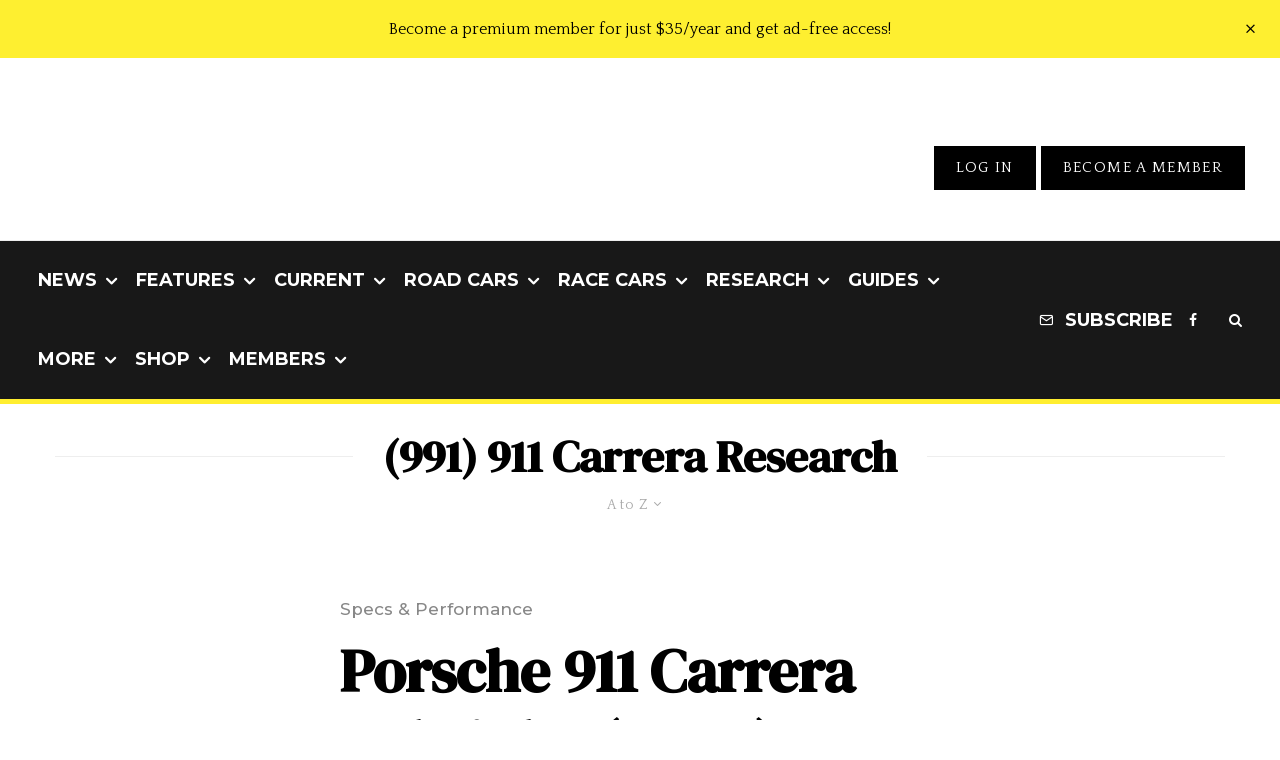

--- FILE ---
content_type: text/html; charset=UTF-8
request_url: https://www.stuttcars.com/tag/991-carrera-2-specs/?filtered=atoz
body_size: 50917
content:
<!DOCTYPE html>
<html lang="en-US">
<head>
	<meta charset="UTF-8">
			<meta name="viewport" content="width=device-width, initial-scale=1">
		<link rel="profile" href="https://gmpg.org/xfn/11">
		<meta name="theme-color" content="#feef30">
	<meta name='robots' content='index, follow, max-image-preview:large, max-snippet:-1, max-video-preview:-1' />

	<!-- This site is optimized with the Yoast SEO plugin v26.7 - https://yoast.com/wordpress/plugins/seo/ -->
	<title>(991) 911 Carrera Research Archives - Stuttcars</title><style id="perfmatters-used-css">:where(.wp-block-button__link){border-radius:9999px;box-shadow:none;padding:calc(.667em + 2px) calc(1.333em + 2px);text-decoration:none;}:root :where(.wp-block-button .wp-block-button__link.is-style-outline),:root :where(.wp-block-button.is-style-outline>.wp-block-button__link){border:2px solid;padding:.667em 1.333em;}:root :where(.wp-block-button .wp-block-button__link.is-style-outline:not(.has-text-color)),:root :where(.wp-block-button.is-style-outline>.wp-block-button__link:not(.has-text-color)){color:currentColor;}:root :where(.wp-block-button .wp-block-button__link.is-style-outline:not(.has-background)),:root :where(.wp-block-button.is-style-outline>.wp-block-button__link:not(.has-background)){background-color:initial;background-image:none;}:where(.wp-block-columns){margin-bottom:1.75em;}:where(.wp-block-columns.has-background){padding:1.25em 2.375em;}:where(.wp-block-post-comments input[type=submit]){border:none;}:where(.wp-block-cover-image:not(.has-text-color)),:where(.wp-block-cover:not(.has-text-color)){color:#fff;}:where(.wp-block-cover-image.is-light:not(.has-text-color)),:where(.wp-block-cover.is-light:not(.has-text-color)){color:#000;}:root :where(.wp-block-cover h1:not(.has-text-color)),:root :where(.wp-block-cover h2:not(.has-text-color)),:root :where(.wp-block-cover h3:not(.has-text-color)),:root :where(.wp-block-cover h4:not(.has-text-color)),:root :where(.wp-block-cover h5:not(.has-text-color)),:root :where(.wp-block-cover h6:not(.has-text-color)),:root :where(.wp-block-cover p:not(.has-text-color)){color:inherit;}:where(.wp-block-file){margin-bottom:1.5em;}:where(.wp-block-file__button){border-radius:2em;display:inline-block;padding:.5em 1em;}:where(.wp-block-file__button):is(a):active,:where(.wp-block-file__button):is(a):focus,:where(.wp-block-file__button):is(a):hover,:where(.wp-block-file__button):is(a):visited{box-shadow:none;color:#fff;opacity:.85;text-decoration:none;}:where(.wp-block-group.wp-block-group-is-layout-constrained){position:relative;}@keyframes show-content-image{0%{visibility:hidden;}99%{visibility:hidden;}to{visibility:visible;}}@keyframes turn-on-visibility{0%{opacity:0;}to{opacity:1;}}@keyframes turn-off-visibility{0%{opacity:1;visibility:visible;}99%{opacity:0;visibility:visible;}to{opacity:0;visibility:hidden;}}@keyframes lightbox-zoom-in{0%{transform:translate(calc(( -100vw + var(--wp--lightbox-scrollbar-width) ) / 2 + var(--wp--lightbox-initial-left-position)),calc(-50vh + var(--wp--lightbox-initial-top-position))) scale(var(--wp--lightbox-scale));}to{transform:translate(-50%,-50%) scale(1);}}@keyframes lightbox-zoom-out{0%{transform:translate(-50%,-50%) scale(1);visibility:visible;}99%{visibility:visible;}to{transform:translate(calc(( -100vw + var(--wp--lightbox-scrollbar-width) ) / 2 + var(--wp--lightbox-initial-left-position)),calc(-50vh + var(--wp--lightbox-initial-top-position))) scale(var(--wp--lightbox-scale));visibility:hidden;}}:where(.wp-block-latest-comments:not([style*=line-height] .wp-block-latest-comments__comment)){line-height:1.1;}:where(.wp-block-latest-comments:not([style*=line-height] .wp-block-latest-comments__comment-excerpt p)){line-height:1.8;}:root :where(.wp-block-latest-posts.is-grid){padding:0;}:root :where(.wp-block-latest-posts.wp-block-latest-posts__list){padding-left:0;}ol,ul{box-sizing:border-box;}:root :where(.wp-block-list.has-background){padding:1.25em 2.375em;}:where(.wp-block-navigation.has-background .wp-block-navigation-item a:not(.wp-element-button)),:where(.wp-block-navigation.has-background .wp-block-navigation-submenu a:not(.wp-element-button)){padding:.5em 1em;}:where(.wp-block-navigation .wp-block-navigation__submenu-container .wp-block-navigation-item a:not(.wp-element-button)),:where(.wp-block-navigation .wp-block-navigation__submenu-container .wp-block-navigation-submenu a:not(.wp-element-button)),:where(.wp-block-navigation .wp-block-navigation__submenu-container .wp-block-navigation-submenu button.wp-block-navigation-item__content),:where(.wp-block-navigation .wp-block-navigation__submenu-container .wp-block-pages-list__item button.wp-block-navigation-item__content){padding:.5em 1em;}@keyframes overlay-menu__fade-in-animation{0%{opacity:0;transform:translateY(.5em);}to{opacity:1;transform:translateY(0);}}:root :where(p.has-background){padding:1.25em 2.375em;}:where(p.has-text-color:not(.has-link-color)) a{color:inherit;}:where(.wp-block-post-comments-form) input:not([type=submit]),:where(.wp-block-post-comments-form) textarea{border:1px solid #949494;font-family:inherit;font-size:1em;}:where(.wp-block-post-comments-form) input:where(:not([type=submit]):not([type=checkbox])),:where(.wp-block-post-comments-form) textarea{padding:calc(.667em + 2px);}:where(.wp-block-post-excerpt){box-sizing:border-box;margin-bottom:var(--wp--style--block-gap);margin-top:var(--wp--style--block-gap);}:where(.wp-block-preformatted.has-background){padding:1.25em 2.375em;}:where(.wp-block-search__button){border:1px solid #ccc;padding:6px 10px;}:where(.wp-block-search__input){font-family:inherit;font-size:inherit;font-style:inherit;font-weight:inherit;letter-spacing:inherit;line-height:inherit;text-transform:inherit;}:where(.wp-block-search__button-inside .wp-block-search__inside-wrapper){border:1px solid #949494;box-sizing:border-box;padding:4px;}:where(.wp-block-search__button-inside .wp-block-search__inside-wrapper) :where(.wp-block-search__button){padding:4px 8px;}:root :where(.wp-block-separator.is-style-dots){height:auto;line-height:1;text-align:center;}:root :where(.wp-block-separator.is-style-dots):before{color:currentColor;content:"···";font-family:serif;font-size:1.5em;letter-spacing:2em;padding-left:2em;}:root :where(.wp-block-site-logo.is-style-rounded){border-radius:9999px;}:root :where(.wp-block-social-links .wp-social-link a){padding:.25em;}:root :where(.wp-block-social-links.is-style-logos-only .wp-social-link a){padding:0;}:root :where(.wp-block-social-links.is-style-pill-shape .wp-social-link a){padding-left:.6666666667em;padding-right:.6666666667em;}:root :where(.wp-block-tag-cloud.is-style-outline){display:flex;flex-wrap:wrap;gap:1ch;}:root :where(.wp-block-tag-cloud.is-style-outline a){border:1px solid;font-size:unset !important;margin-right:0;padding:1ch 2ch;text-decoration:none !important;}:root :where(.wp-block-table-of-contents){box-sizing:border-box;}:where(.wp-block-term-description){box-sizing:border-box;margin-bottom:var(--wp--style--block-gap);margin-top:var(--wp--style--block-gap);}:where(pre.wp-block-verse){font-family:inherit;}:root{--wp--preset--font-size--normal:16px;--wp--preset--font-size--huge:42px;}html :where(.has-border-color){border-style:solid;}html :where([style*=border-top-color]){border-top-style:solid;}html :where([style*=border-right-color]){border-right-style:solid;}html :where([style*=border-bottom-color]){border-bottom-style:solid;}html :where([style*=border-left-color]){border-left-style:solid;}html :where([style*=border-width]){border-style:solid;}html :where([style*=border-top-width]){border-top-style:solid;}html :where([style*=border-right-width]){border-right-style:solid;}html :where([style*=border-bottom-width]){border-bottom-style:solid;}html :where([style*=border-left-width]){border-left-style:solid;}html :where(img[class*=wp-image-]){height:auto;max-width:100%;}:where(figure){margin:0 0 1em;}html :where(.is-position-sticky){--wp-admin--admin-bar--position-offset:var(--wp-admin--admin-bar--height,0px);}@media screen and (max-width:600px){html :where(.is-position-sticky){--wp-admin--admin-bar--position-offset:0px;}}@-webkit-keyframes a{to{-webkit-transform:rotate(1turn);transform:rotate(1turn);}}@keyframes a{to{-webkit-transform:rotate(1turn);transform:rotate(1turn);}}@-webkit-keyframes b{0%{background-position:0 0;}to{background-position:30px 0;}}@keyframes b{0%{background-position:0 0;}to{background-position:30px 0;}}@keyframes fa-spin{0%{transform:rotate(0deg);}to{transform:rotate(1turn);}}@font-face{font-family:"Font Awesome 5 Free";font-style:normal;font-weight:400;font-display:auto;src:url("https://www.stuttcars.com/wp-content/plugins/lets-review/assets/fonts/fontawesome/css/../webfonts/fa-regular-400.eot");src:url("https://www.stuttcars.com/wp-content/plugins/lets-review/assets/fonts/fontawesome/css/../webfonts/fa-regular-400.eot?#iefix") format("embedded-opentype"),url("https://www.stuttcars.com/wp-content/plugins/lets-review/assets/fonts/fontawesome/css/../webfonts/fa-regular-400.woff2") format("woff2"),url("https://www.stuttcars.com/wp-content/plugins/lets-review/assets/fonts/fontawesome/css/../webfonts/fa-regular-400.woff") format("woff"),url("https://www.stuttcars.com/wp-content/plugins/lets-review/assets/fonts/fontawesome/css/../webfonts/fa-regular-400.ttf") format("truetype"),url("https://www.stuttcars.com/wp-content/plugins/lets-review/assets/fonts/fontawesome/css/../webfonts/fa-regular-400.svg#fontawesome") format("svg");}@font-face{font-family:"Font Awesome 5 Free";font-style:normal;font-weight:900;font-display:auto;src:url("https://www.stuttcars.com/wp-content/plugins/lets-review/assets/fonts/fontawesome/css/../webfonts/fa-solid-900.eot");src:url("https://www.stuttcars.com/wp-content/plugins/lets-review/assets/fonts/fontawesome/css/../webfonts/fa-solid-900.eot?#iefix") format("embedded-opentype"),url("https://www.stuttcars.com/wp-content/plugins/lets-review/assets/fonts/fontawesome/css/../webfonts/fa-solid-900.woff2") format("woff2"),url("https://www.stuttcars.com/wp-content/plugins/lets-review/assets/fonts/fontawesome/css/../webfonts/fa-solid-900.woff") format("woff"),url("https://www.stuttcars.com/wp-content/plugins/lets-review/assets/fonts/fontawesome/css/../webfonts/fa-solid-900.ttf") format("truetype"),url("https://www.stuttcars.com/wp-content/plugins/lets-review/assets/fonts/fontawesome/css/../webfonts/fa-solid-900.svg#fontawesome") format("svg");}.mc4wp-form input[name^=_mc4wp_honey]{display:none !important;}.mc4wp-form-basic{margin:1em 0;}.mc4wp-form-basic label,.mc4wp-form-basic input{box-sizing:border-box;cursor:auto;vertical-align:baseline;width:auto;height:auto;line-height:normal;display:block;}.mc4wp-form-basic label:after,.mc4wp-form-basic input:after{content:"";clear:both;display:table;}.mc4wp-form-basic label{margin-bottom:6px;font-weight:700;display:block;}.mc4wp-form-basic input[type=text],.mc4wp-form-basic input[type=email],.mc4wp-form-basic input[type=tel],.mc4wp-form-basic input[type=url],.mc4wp-form-basic input[type=date],.mc4wp-form-basic textarea,.mc4wp-form-basic select{width:100%;max-width:480px;min-height:32px;}.mc4wp-form-basic input[type=number]{min-width:40px;}.mc4wp-form-basic input[type=checkbox],.mc4wp-form-basic input[type=radio]{border:0;width:13px;height:13px;margin:0 6px 0 0;padding:0;display:inline-block;position:relative;}.mc4wp-form-basic input[type=checkbox]{-webkit-appearance:checkbox;-moz-appearance:checkbox;appearance:checkbox;}.mc4wp-form-basic input[type=radio]{-webkit-appearance:radio;-moz-appearance:radio;appearance:radio;}.mc4wp-form-basic input[type=submit],.mc4wp-form-basic button,.mc4wp-form-basic input[type=button]{cursor:pointer;-webkit-appearance:none;-moz-appearance:none;appearance:none;display:inline-block;}.mc4wp-form-basic label>span,.mc4wp-form-basic li>label{font-weight:400;}@-webkit-keyframes blink{15%{opacity:1;}}@keyframes blink{15%{opacity:1;}}@-webkit-keyframes tipiSlideD{from{-webkit-transform:translateY(-20px);transform:translateY(-20px);opacity:0;}to{-webkit-transform:translateY(0);transform:translateY(0);opacity:1;}}@keyframes tipiSlideD{from{-webkit-transform:translateY(-20px);transform:translateY(-20px);opacity:0;}to{-webkit-transform:translateY(0);transform:translateY(0);opacity:1;}}@-webkit-keyframes tipiSlideL{from{-webkit-transform:translateX(-20px);transform:translateX(-20px);opacity:0;}to{-webkit-transform:translateX(0);transform:translateX(0);opacity:1;}}@keyframes tipiSlideL{from{-webkit-transform:translateX(-20px);transform:translateX(-20px);opacity:0;}to{-webkit-transform:translateX(0);transform:translateX(0);opacity:1;}}@font-face{font-family:"tipi";src:url("https://www.stuttcars.com/wp-content/plugins/lets-live-blog/frontend/css/fonts/../fonts/tipi/tipi.ttf?mqud20") format("truetype"),url("https://www.stuttcars.com/wp-content/plugins/lets-live-blog/frontend/css/fonts/../fonts/tipi/tipi.woff?mqud20") format("woff"),url("https://www.stuttcars.com/wp-content/plugins/lets-live-blog/frontend/css/fonts/../fonts/tipi/tipi.svg?mqud20#tipi") format("svg");font-weight:normal;font-style:normal;}[class^="tipi-i-"]{font-family:"tipi" !important;speak:none;font-style:normal;font-weight:normal;font-variant:normal;text-transform:none;font-size:inherit;line-height:1;-webkit-font-smoothing:antialiased;-moz-osx-font-smoothing:grayscale;}.tipi-i-close:before{content:"";}.tipi-i-arrow-right:before{content:"";}.tipi-i-camera:before{content:"";}.tipi-i-chevron-down:before{content:"";}.tipi-i-mail:before{content:"";}.tipi-i-search:before{content:"";}.tipi-i-facebook:before{content:"";}.tipi-i-rss:before{content:"";}.tipi-i-angle-left:before{content:"";}.tipi-i-angle-right:before{content:"";}.tipi-i-angle-up:before{content:"";}html{-ms-text-size-adjust:100%;-webkit-text-size-adjust:100%;}body{margin:0;-moz-osx-font-smoothing:grayscale;-webkit-font-smoothing:antialiased;}article,aside,details,figcaption,figure,footer,header,hgroup,main,nav,section,li,summary{display:block;}h1,h2,h3,h4,h5,h6,p,blockquote,figure,ol,dl,ul{margin:0;padding:0;}h1,h2,h3,h4,h5,h6{font-size:inherit;}a,button{color:inherit;}a,ins{text-decoration:none;}button{overflow:visible;border:0;font:inherit;-webkit-font-smoothing:inherit;letter-spacing:inherit;background:0;cursor:pointer;}::-moz-focus-inner{padding:0;border:0;}:focus{outline:0;}img{max-width:100%;height:auto;border:0;}.clearfix:after{content:"";display:block;clear:both;}*{box-sizing:border-box;}ul ul,ol ol,ul ol,ol ul{margin-top:0;margin-bottom:0;}ol,ul{list-style-position:inside;}ol li,ul li{display:list-item;}ol li ol,ol li ul,ul li ol,ul li ul{margin:0 0 0 1em;}ul{list-style:none;}h1{font-size:2em;}h2{font-size:1.666em;}h3{font-size:1.2em;}embed,iframe,object{margin-bottom:1.5em;max-width:100%;}.site-inner select,.site-inner .select2-container--default .select2-selection--single,.site-inner input[type=text],.site-inner input[type=tel],.site-inner input[type=number],.site-inner input[type=password],.site-inner input[type=email],.site-inner input[type=url],.site-inner textarea,.site-inner .woocommerce:not(.widget_product_search) button,.site-inner fieldset,.site-inner .drop-search input,.site-inner .post-password-form input[type=submit]{height:48px;background:transparent;border:1px solid #eee;border-radius:0;letter-spacing:.01em;padding:0 15px;color:inherit;width:100%;}.site-inner input[type=search]{background:transparent;border:0;}.site-inner input[type=submit],.site-inner input[type=text],.site-inner input[type=tel],.site-inner input[type=number],.site-inner input[type=password],.site-inner input[type=email],.site-inner input[type=url],.site-inner textarea,.site-inner .woocommerce:not(.widget_product_search) button,.site-inner fieldset{-webkit-appearance:none;-moz-appearance:textfield;}h1,h2,h3,h4,h5,h6{line-height:1.2;}.zeen-effect{transition:.2s;}article{min-width:0;}.site-inner{min-height:100vh;position:relative;}input{font:inherit;}.main{padding-bottom:30px;}.site-skin-2 h1,.site-skin-2 h2,.site-skin-2 h3,.site-skin-2 h4,.site-skin-2 h5,.site-skin-2 h6,.sb-skin-2 h1,.sb-skin-2 h2,.sb-skin-2 h3,.sb-skin-2 h4,.sb-skin-2 h5,.sb-skin-2 h6,.site-skin-2 .font-1,.block-skin-2 h1,.block-skin-2 h2,.block-skin-2 h3,.block-skin-2 h4,.block-skin-2 h5,.block-skin-2 h6{color:#fff !important;}.site-skin-2,.sb-skin-2,.block-skin-2{color:#eee;}span.media-tr{cursor:pointer;}.tipi-overlay,.mask-overlay,.overlay{height:100%;width:100%;position:absolute;top:0;left:0;-webkit-backface-visibility:hidden;backface-visibility:hidden;z-index:1;}.tipi-overlay-base{z-index:101;position:fixed;opacity:0;visibility:hidden;transition:opacity .3s ease-out,transform .3s cubic-bezier(0,0,.3,1),visibility 0s .4s;}.tipi-overlay-dark{background:#000;}.tipi-overlay-light{background:#1f1f25;}.mask{line-height:0;position:relative;}.mask img,.mask picture{width:100%;height:100%;-o-object-fit:cover;object-fit:cover;-o-object-position:center;object-position:center;-webkit-backface-visibility:hidden;backface-visibility:hidden;}.block-da img{vertical-align:top;}.tipi-vertical-c,.tipi-all-c{align-items:center;}.horizontal-menu.tipi-flex-eq-height>li{display:flex;align-items:center;}.horizontal-menu.tipi-flex-eq-height>li .mm-1{margin-top:2em;}.header-padding.tipi-flex-eq-height{padding-bottom:0 !important;padding-top:0 !important;}.site-header .header-padding{transition:padding .3s;}.tipi-all-c{justify-content:center;}.tipi-all-c.logo-main-wrap{text-align:center;}.logo-main-wrap:empty{display:none;}.tipi-flex-eq-height{align-items:stretch;}.tipi-flex-lcr,.tipi-vertical-c,.tipi-all-c,.tipi-flex,.tipi-flex-eq-height{display:flex;}input::-webkit-input-placeholder{color:inherit;}input::-moz-placeholder{color:inherit;}input::-ms-input{color:inherit;}.contents-wrap{width:100%;text-align:center;}.content-bg{text-align:left;}.content-bg>.tipi-cols,.content-bg .main{background:unset;}.logo{line-height:0;}.logo a{vertical-align:top;display:inline-block;}.logo img{width:auto;vertical-align:top;}.logo span{display:block;}.logo-main-wrap-l .logo{flex-shrink:0;}.logo-main-wrap-l .tipi-button-cta-wrap{margin-left:auto;}.logo-footer{flex-shrink:1;}.menu-icon-subscribe i{padding-right:5px;}.menu-icon-subscribe i:last-child{padding-right:0;}.bg-area{position:relative;}.background{position:absolute;top:0;left:0;width:100%;height:100%;z-index:-1;}.site-img-1 .background{background-repeat:no-repeat;background-position:center center;background-size:cover;}.header-skin-1 .bg-area{background:#fff;}.site-header .bg-area{z-index:3;}.site-skin-1,.block-skin-bg-1:not(.skin-inner),.block-skin-bg-1.skin-inner>.tipi-row-inner-style,.block-skin-1:not(.skin-inner),.block-skin-1.skin-inner .tipi-row-inner-style,.page-header-skin-1:not(.skin-inner),.page-header-skin-1.skin-inner .tipi-row-inner-style,.footer-widgets-skin-1,.sb-skin-1,.meta-skin-1.block-wrap .preview-mini-wrap{background:#fff;}.block-wrap:not(.skin-inner)>.tipi-row-inner-style{background-image:none;background-color:transparent;}.skin-light .block-skin-0 .pagination,.site-skin-1 .pagination,.block-skin-1 .pagination,.page-header-skin-1 .pagination,.footer-widgets-skin-1 .pagination{color:#111;}.site-skin-2,.block-skin-bg-2:not(.skin-inner),.block-skin-bg-2.skin-inner>.tipi-row-inner-style,.block-skin-2:not(.skin-inner),.block-skin-2.skin-inner .tipi-row-inner-style,.sb-skin-2,.page-header-skin-2:not(.skin-inner),.page-header-skin-2.skin-inner .tipi-row-inner-style,.footer-widgets-skin-2{background:#1c1d1e;}.skin-dark .block-skin-0,.site-skin-2,.block-skin-2,.sb-skin-2,.page-header-skin-2,.footer-widgets-skin-2{color:#fff;}.skin-dark .block-skin-0 .mask,.site-skin-2 .mask,.block-skin-2 .mask,.sb-skin-2 .mask,.page-header-skin-2 .mask,.footer-widgets-skin-2 .mask{background:#0c0c0c;}.skin-dark .block-skin-0.page-header:not(.page-header-skin-4) .filters,.site-skin-2.page-header:not(.page-header-skin-4) .filters,.block-skin-2.page-header:not(.page-header-skin-4) .filters,.sb-skin-2.page-header:not(.page-header-skin-4) .filters,.page-header-skin-2.page-header:not(.page-header-skin-4) .filters,.footer-widgets-skin-2.page-header:not(.page-header-skin-4) .filters{background:#1c1d1e;}.skin-dark .block-skin-0 h1,.skin-dark .block-skin-0 h2,.skin-dark .block-skin-0 h3,.skin-dark .block-skin-0 h4,.skin-dark .block-skin-0 h5,.skin-dark .block-skin-0 h6,.skin-dark .block-skin-0 .font-1,.skin-dark .block-skin-0 .byline-font-1 .byline,.site-skin-2 h1,.site-skin-2 h2,.site-skin-2 h3,.site-skin-2 h4,.site-skin-2 h5,.site-skin-2 h6,.site-skin-2 .font-1,.site-skin-2 .byline-font-1 .byline,.block-skin-2 h1,.block-skin-2 h2,.block-skin-2 h3,.block-skin-2 h4,.block-skin-2 h5,.block-skin-2 h6,.block-skin-2 .font-1,.block-skin-2 .byline-font-1 .byline,.sb-skin-2 h1,.sb-skin-2 h2,.sb-skin-2 h3,.sb-skin-2 h4,.sb-skin-2 h5,.sb-skin-2 h6,.sb-skin-2 .font-1,.sb-skin-2 .byline-font-1 .byline,.page-header-skin-2 h1,.page-header-skin-2 h2,.page-header-skin-2 h3,.page-header-skin-2 h4,.page-header-skin-2 h5,.page-header-skin-2 h6,.page-header-skin-2 .font-1,.page-header-skin-2 .byline-font-1 .byline,.footer-widgets-skin-2 h1,.footer-widgets-skin-2 h2,.footer-widgets-skin-2 h3,.footer-widgets-skin-2 h4,.footer-widgets-skin-2 h5,.footer-widgets-skin-2 h6,.footer-widgets-skin-2 .font-1,.footer-widgets-skin-2 .byline-font-1 .byline{color:#fff;}.skin-dark .block-skin-0 select,.skin-dark .block-skin-0 input[type=text],.skin-dark .block-skin-0 input[type=tel],.skin-dark .block-skin-0 input[type=number],.skin-dark .block-skin-0 input[type=password],.skin-dark .block-skin-0 input[type=email],.skin-dark .block-skin-0 input[type=url],.skin-dark .block-skin-0 textarea,.skin-dark .block-skin-0 fieldset,.site-skin-2 select,.site-skin-2 input[type=text],.site-skin-2 input[type=tel],.site-skin-2 input[type=number],.site-skin-2 input[type=password],.site-skin-2 input[type=email],.site-skin-2 input[type=url],.site-skin-2 textarea,.site-skin-2 fieldset,.block-skin-2 select,.block-skin-2 input[type=text],.block-skin-2 input[type=tel],.block-skin-2 input[type=number],.block-skin-2 input[type=password],.block-skin-2 input[type=email],.block-skin-2 input[type=url],.block-skin-2 textarea,.block-skin-2 fieldset,.sb-skin-2 select,.sb-skin-2 input[type=text],.sb-skin-2 input[type=tel],.sb-skin-2 input[type=number],.sb-skin-2 input[type=password],.sb-skin-2 input[type=email],.sb-skin-2 input[type=url],.sb-skin-2 textarea,.sb-skin-2 fieldset,.page-header-skin-2 select,.page-header-skin-2 input[type=text],.page-header-skin-2 input[type=tel],.page-header-skin-2 input[type=number],.page-header-skin-2 input[type=password],.page-header-skin-2 input[type=email],.page-header-skin-2 input[type=url],.page-header-skin-2 textarea,.page-header-skin-2 fieldset,.footer-widgets-skin-2 select,.footer-widgets-skin-2 input[type=text],.footer-widgets-skin-2 input[type=tel],.footer-widgets-skin-2 input[type=number],.footer-widgets-skin-2 input[type=password],.footer-widgets-skin-2 input[type=email],.footer-widgets-skin-2 input[type=url],.footer-widgets-skin-2 textarea,.footer-widgets-skin-2 fieldset{border-color:#333;}.skin-dark .block-skin-0 .separation-border,.skin-dark .block-skin-0 .zeen_comments_with_avatar .stylish-comment,.site-skin-2 .separation-border,.site-skin-2 .zeen_comments_with_avatar .stylish-comment,.block-skin-2 .separation-border,.block-skin-2 .zeen_comments_with_avatar .stylish-comment,.sb-skin-2 .separation-border,.sb-skin-2 .zeen_comments_with_avatar .stylish-comment,.page-header-skin-2 .separation-border,.page-header-skin-2 .zeen_comments_with_avatar .stylish-comment,.footer-widgets-skin-2 .separation-border,.footer-widgets-skin-2 .zeen_comments_with_avatar .stylish-comment{border-color:#2d2d2d;}.site-skin-4,.block-skin-0,.sb-skin-4,.header-skin-4 .bg-area,.page-header-skin-4,.footer-widgets-skin-4{background:transparent;}.site-skin-1 .tipi-arrow,.skin-light .block-skin-0 .tipi-arrow,.block-skin-11 .tipi-arrow{border-color:#111;color:#111;}.site-skin-1 .tipi-arrow i:after,.skin-light .block-skin-0 .tipi-arrow i:after,.block-skin-11 .tipi-arrow i:after{background:#111;}.footer-lower-area a,.footer-lower-area .font-1:not(.copyright),.footer-lower-area h3,.footer-lower-area h2{color:inherit;}.footer-lower-area.site-skin-1 .tipi-arrow{border-color:#444;}.footer-lower-area.site-skin-1 .tipi-arrow i:after{background:#444;}.skin-inner .tipi-row-inner-style,.block-wrap:not(.skin-inner){background-repeat:no-repeat;background-size:cover;background-position:center center;}.menu-icons{flex-shrink:0;}.menu-icons>li>a{padding-left:10px;padding-right:10px;}.menu-icons>li>a span{padding-left:7px;}.horizontal-menu>li{display:inline-block;}.horizontal-menu .menu-icon-mode,.horizontal-menu .menu-icon-style-3>a{display:inline-flex;align-items:center;}.horizontal-menu .sub-menu{margin:0;}.menu-main-menu,.menu-secondary{flex-wrap:wrap;}.sticky-menu{z-index:50;top:0;position:relative;}.site-mob-header.sticky-menu{width:100% !important;}.horizontal-menu .drop,.horizontal-menu>li>a,.horizontal-menu .logo-main-menu a{display:inline-block;}.main-navigation{position:relative;}.main-menu-l .main-navigation{text-align:left;}.menu-icon a:before{font-weight:400 !important;}.menu-icon i{font-weight:400 !important;}.bg-area>*,.bg-area .bg-area-inner>*{position:relative;z-index:11;}.bg-area .background{z-index:0;position:absolute;}.logo{display:inline-block;}.block-da-header_top,.logo-main-wrap-center .block-da{width:100%;padding:30px 0;line-height:1.5;text-align:center;}.block-da-header_top{padding:15px 20px;}.site-mob-header{position:relative;z-index:10;}.site-mob-header .bg-area{background:inherit;max-width:100%;}.site-mob-header .logo-main-wrap{text-align:center;}.site-mob-header .menu-right{flex:1;margin-right:-7px;margin-left:auto;text-align:right;justify-content:flex-end;}.site-mob-header .icons-wrap li{display:flex;}.site-mob-header .icons-wrap li a{padding:0 7px;}.site-mob-header-2 .logo-main-wrap{text-align:left;}.menu-item-has-children>a:after{font-family:"tipi";content:"";margin-left:5px;line-height:1;font-size:inherit;}.menu-mobile .sub-menu{opacity:0;visibility:hidden;transition:all .35s cubic-bezier(0,.99,.99,1);margin-left:-5px;text-align:left;position:absolute;}.menu-mobile .sub-menu:not(.opened-child) li{display:none;}.menu-mobile .sub-menu li{margin:0;position:relative;padding:5px 30px;}.menu-mobile .sub-menu li a{padding:0;}.menu-mobile .sub-menu .sub-menu{opacity:0;height:0;visibility:hidden;margin-top:10px;}.sticky-top{position:sticky;top:0;z-index:12;}.mobile-navigation-dd .menu-item-has-children>a:after{display:none;}.mob-menu-wrap{position:fixed;width:100%;height:100%;z-index:102;top:0;left:0;bottom:0;font-size:18px;}.mob-menu-wrap.site-skin-1 .mobile-navigation .search{border-color:#e5e5e5;}.mob-menu-wrap .menu-icon-subscribe{font-size:15px;}.mob-menu-wrap .content-wrap{height:100%;}.mob-menu-wrap .content{height:100%;padding:30px 45px;display:flex;flex-direction:column;flex-grow:1;overflow:auto;}.mob-menu-wrap .content .logo{animation-delay:.3s;}.mob-menu-wrap .content .logo+.menu-icons{margin-top:60px;}.mob-menu-wrap .content .mobile-navigation{animation-delay:.4s;}.mob-menu-wrap .content .menu-icons{animation-delay:.65s;}.mob-menu-wrap .vertical-menu{margin:auto;width:100%;font-size:18px;}.mob-menu-wrap .vertical-menu li{margin-bottom:7px;font-weight:400;text-transform:none;padding-right:0;}.mob-menu-wrap .vertical-menu>li>.sub-menu{font-size:13px;padding-top:7px;}.mob-menu-wrap .mobile-navigation{margin-top:30px;margin-bottom:30px;display:flex;overflow:auto;flex-direction:column;flex-grow:1;}.mob-menu-wrap .menu-icons{display:flex;flex-wrap:wrap;margin-left:-10px;margin-right:-10px;}.mob-menu-wrap .menu-icons li{margin:0 5px 10px;}.mob-menu-wrap .bg-area{height:100%;}.mob-menu-wrap .tipi-close-icon{position:absolute;top:20px;right:20px;font-size:30px;z-index:12;line-height:1;}.mob-menu-wrap .content>*{opacity:0;transform:translatex(-20px);}.site-mob-menu-4 .mob-menu-wrap .mobile-navigation{margin-top:0;padding-top:30px;}.site-mob-menu-4 .mob-menu-wrap .tipi-close-icon{top:30px;}.site-mob-menu-4 .mob-menu-wrap .menu-mobile li{align-items:center;display:flex;flex-wrap:wrap;margin-bottom:0;}.site-mob-menu-4 .mob-menu-wrap .menu-mobile li a,.site-mob-menu-4 .mob-menu-wrap .menu-icons,.site-mob-menu-4 .mob-menu-wrap .logo-mobile-menu{padding:15px 20px;margin:0;}.site-mob-menu-4 .mob-menu-wrap .menu-item-has-children a:first-child{width:calc(100% - 60px);}.site-mob-menu-4 .mob-menu-wrap .menu-mobile li,.site-mob-menu-4 .mob-menu-wrap .logo-mobile-menu{border-bottom:1px solid rgba(255,255,255,.2);}.site-mob-menu-4 .mob-menu-wrap .sub-menu{width:100%;border-top:1px solid rgba(255,255,255,.2);padding-top:0 !important;}.site-mob-menu-4 .mob-menu-wrap .sub-menu li:last-of-type{border-bottom:0;padding-bottom:0;}.site-mob-menu-4 .mob-menu-wrap .content{padding-left:0;padding-right:0;}.site-mob-menu-4 .mob-menu-wrap .menu-icons{padding-bottom:5px;}.site-mob-menu-4 .mob-menu-wrap.site-skin-1 .menu-mobile li,.site-mob-menu-4 .mob-menu-wrap.site-skin-1 .logo-mobile-menu{border-bottom:1px solid #f1f1f1;}.site-mob-menu-a-1 .mob-menu-wrap{transform:translateX(100%);}.site-mob-menu-a-1 .site-mob-header.sticky-menu-2.stuck,.site-mob-menu-a-1 .site-mob-header,.site-mob-menu-a-1 .site-inner,.site-mob-menu-a-1 .sticky-menu-2 .stuck.active,.site-mob-menu-a-1 .zeen-top-block,.site-mob-menu-a-1 .mob-menu-wrap,.site-mob-menu-a-1 .zeen-instagram-block{transition:transform 1s cubic-bezier(.2,1,.3,1) !important;}.tipi-i-menu-mob{width:12px;height:2px;background:#fff;position:relative;margin:0 auto;border-radius:1px;display:block;}.tipi-i-menu-mob:before,.tipi-i-menu-mob:after{width:inherit;display:block;height:inherit;border-radius:inherit;background:inherit;content:"";position:absolute;width:125%;}.tipi-i-menu-mob:before{top:-5px;}.tipi-i-menu-mob:after{top:5px;}.site-mob-header.site-skin-1 .tipi-i-menu-mob{background:#111;}.site-mob-header.site-skin-1 .menu-icon{color:#111;}.mob-tr-open{display:block;padding-top:0 !important;padding-bottom:0 !important;height:25px;}.mob-tr-open i{margin-right:3px;float:right;top:calc(50% - 1px);}.block-more-1{font-weight:700;}.block-more-1:hover i{transform:translateX(-3px);}.block-more-2{margin-left:3px;}.no-more{opacity:.25;pointer-events:none;}.block-changer{opacity:.5;}.block-mm-init{opacity:1;}.meta{-webkit-backface-visibility:hidden;backface-visibility:hidden;}.tipi-row-inner-box{position:relative;background:inherit;}.tipi-row-inner-style{width:100%;background:inherit;}.block{position:relative;align-items:stretch;flex-flow:row wrap;}.block article{position:relative;}.mask-img{display:block;width:100%;height:100%;}.block-wrap{border:0;margin-left:auto;margin-right:auto;border-image-slice:1;width:100%;display:block;text-align:left;}.block-wrap .tipi-row-inner-style{border-image-slice:1;}.site-skin-2 .load-more-wrap .tipi-arrow{color:#fff;border-color:#fff;}.site-skin-2 .load-more-wrap .tipi-arrow i:after{background:#fff;}.tipi-row-inner-box{width:100%;}.ppl-s-2 .block,.ppl-m-3 .block,.ppl-l-3 .block,.ppl-xl-4 .block,.ppl-xl-5 .block,.block-wrap-42 .block{justify-content:space-between;}.separation-border:last-of-type:not(.masonry-child):not(.preview-text){margin-bottom:0;padding-bottom:0;border-bottom:0;}.preview-mini-wrap{position:relative;}.stack-design-1{text-align:left;}.img-bg-wrapper .bg{position:absolute;height:100%;width:100%;}.img-bg-wrapper .bg img,.img-bg-wrapper .bg picture{height:100%;}.bg__img-wrap{overflow:hidden;position:absolute;height:100%;width:100%;top:0;left:0;transition:opacity .5s ease-out;}.bg__img-wrap.parallax .bg{height:150%;top:-25%;}.preview-text{width:100%;margin-bottom:120px;}.preview-68{padding-bottom:30px;}.preview-68 .meta{max-width:600px;margin:0 auto;float:none;}.preview-68 .mask{max-width:1000px;margin:50px auto 30px;}.preview-68 .excerpt{margin-top:10px;}.preview-68.stack-1 .byline-2{margin-top:45px;}.preview-68:last-of-type{padding-bottom:0;}.read-more-wrap{margin-top:20px;}.read-more-wrap .tipi-button{font-size:inherit;font-family:inherit;}.page-header.block-title-l .tipi-row-inner-style{padding-top:30px;}.block-title{display:inline-block;line-height:1;}.block-title h1,.block-title h2,.block-title h3,.block-title h4,.block-title h5,.block-title p{font-size:inherit;}.block-title-wrap-style .block-title{padding-bottom:10px;display:flex;position:relative;align-items:center;}.block-title-wrap-style .block-title:after{content:"";flex:1;margin-left:30px;position:relative;}.block-title-wrap-style .block-title:last-child{padding-bottom:0;}.block-title-wrap{position:relative;width:100%;}.block-title-wrap:not(.page-header-skin-4) .block-title-wrap,.block-title-wrap:not(.page-header-skin-4) .filters{background:inherit;}.block-title-wrap .block-title-area{position:relative;}.block-title-wrap .filters{position:relative;font-weight:400;font-size:12px;margin-top:6px;text-transform:none;letter-spacing:1px;color:#aaa;z-index:4;}.block-title-wrap .filters .sorter{text-align:left;}.block-title-wrap .load-more-wrap-2{margin-right:0;}.module-block-title{margin-bottom:30px;}.sorter{position:relative;}.sorter .current-sorter{position:relative;display:inline-block;font-size:14px;}.sorter .current-sorter i{transition:.3s all;font-size:12px;padding-left:3px;display:inline-block;transform-origin:center;}.sorter .current-txt{padding-bottom:3px;display:inline-block;transition:all .3s;}.sorter .options{transform:translatey(-2px);display:inline-block;position:absolute;z-index:10;transition:all .2s ease-out;color:#fff;top:30px;left:0;left:auto;right:-15px;white-space:nowrap;max-height:350px;overflow-y:auto;visibility:hidden;opacity:0;}.sorter .options li{background:#111;}.sorter .options li:first-child{padding-top:25px;}.sorter .options li:last-child{padding-bottom:25px;}.sorter .options a{padding:10px 40px;display:block;transition:all .3s;}.sorter .options a:before{font-family:"tipi";content:"";position:absolute;left:20px;transition:all .3s;opacity:0;}.sorter .options a:hover{transform:translatex(3px);opacity:.7;}.sorter .options a:hover:before{transform:translatex(3px);opacity:.7;}.block-title-1{margin-bottom:30px;}.block-title-2{text-align:center;}.block-title-2 .block-title-area{width:100%;}.block-title-2 .block-title{padding-bottom:10px;}.page-header{margin-bottom:0;}.byline{font-weight:400 !important;margin-bottom:-7px;}.byline .byline-part{vertical-align:middle;}.byline-2{margin-bottom:-3px;}.stack-1 .byline-2{margin-top:30px;}.tipi-l-typo .meta .excerpt{padding-top:20px;}.cats .cat{margin-right:10px;display:inline-block;}.cats .cat:last-of-type{margin-right:0;}.byline:empty,.block-title-wrap .filters:empty,.lets-review-subtitle:empty{display:none;}.byline-part{margin-bottom:5px;display:inline-block;}.byline-part i{margin-right:3px;}.meta{float:left;width:100%;}.meta .title{font-size:22px;padding-top:.5em;}.meta .title a{display:inline-block;max-width:100%;}.meta .subtitle{font-size:1em;}.meta .excerpt{padding-top:15px;}.meta .excerpt .read-more-wrap{font-weight:400;transition:.3s ease-out;line-height:1.666667;}.meta .excerpt .read-more{display:inline-block;}.meta .excerpt .read-more:before{content:"";position:absolute;bottom:0;left:0;width:100%;height:3px;transform:scale3d(0,1,1);transform-origin:center left;transition:transform .4s cubic-bezier(.22,.61,.36,1);}.meta .excerpt:hover:before{transform:scale3d(1,1,1);transition-delay:0s;}.tipi-m-typo .title,.tipi-l-typo .title,.tipi-xl-typo .title{font-size:22px;padding-top:10px;}.tipi-m-typo .subtitle,.tipi-l-typo .subtitle,.tipi-xl-typo .subtitle{font-size:18px;padding-top:.5em;}.mode__wrap{padding:0 5px !important;}.mode__wrap .mode__inner__wrap{position:relative;text-align:center;padding-left:0 !important;width:30px;height:30px;overflow:hidden;cursor:pointer;}.mode__wrap .mode__inner__wrap i{position:absolute;width:100%;margin-right:0 !important;z-index:1;height:100%;transition:ease-in-out transform .3s;transform:translate(0,100%) rotate(-60deg);}.mode__wrap .mode__inner__wrap i:before{width:100%;height:100%;display:flex;align-items:center;justify-content:center;}.mode__wrap:not(.mode--alt) .tipi-i-moon{transform:translatey(0) rotate(0);}.site-mob-header .mode__wrap .mode__inner__wrap{background:transparent;}.site-mob-header .mode__wrap .mode__inner__wrap i{color:inherit;}.img-ani-base .mask{overflow:hidden;}.img-ani-base .fi-bg,.img-ani-base .mask img{transition:transform 1s ease,opacity .5s ease;}.img-color-hover-1:hover img{filter:none;}.img-color-hover-base.preview-grid:hover .mask:after,.img-color-hover-base.preview-slider:hover .mask:after,.img-color-hover-base.preview-classic .mask:hover:after,.img-color-hover-base.cta-tile:hover .mask:after{opacity:1;}.img-color-hover-base.preview-grid:hover .mask:before,.img-color-hover-base.preview-slider:hover .mask:before,.img-color-hover-base.preview-classic .mask:hover:before,.img-color-hover-base.cta-tile:hover .mask:before{opacity:0;}.parallax .mask-img img{transition:none !important;}.media-icon{text-align:center;z-index:3;color:#fff;position:absolute;-webkit-backface-visibility:hidden;backface-visibility:hidden;}.media-icon i{display:inline-block;}.media-icon{width:40px;height:40px;}.media-icon i{font-size:18px;line-height:40px;}.icon-size-s i{font-size:15px;}.icon-bg{position:absolute;top:0;left:0;width:100%;height:100%;z-index:-1;}.icon-base-3{top:15px;left:15px;}.icon-base-3 i{color:#000;}.icon-base-3 .icon-bg{background:#fff;}.icon-base-3:hover .icon-bg{transform:scale(1.05,1.05);box-shadow:0 10px 30px rgba(0,0,0,.25);}.mask .byline+a+.icon-base-3{top:auto;bottom:15px;left:15px;}.format-gallery:not(.post-wrap) .image__count{color:#000;font-size:12px;margin-left:7px;}.format-gallery:not(.post-wrap):not(.preview-thumbnail) .media-icon{width:auto !important;padding-left:12px;padding-right:12px;}.format-gallery:not(.post-wrap):not(.preview-thumbnail) i{vertical-align:middle;}.format-gallery:not(.post-wrap):not(.preview-thumbnail) .icon-base-1,.format-gallery:not(.post-wrap):not(.preview-thumbnail) .icon-base-3{font-size:15px;pointer-events:none;}.format-gallery:not(.post-wrap):not(.preview-thumbnail) .icon-base-1 i,.format-gallery:not(.post-wrap):not(.preview-thumbnail) .icon-base-3 i{font-size:inherit !important;}.media-icon,.duration,.playing-msg,.icon-bg{transition:all .3s cubic-bezier(.3,.4,.5,1);}.title{word-wrap:break-word;}.block{counter-reset:block;}.block article{counter-increment:block;}.pagination{text-align:center;padding:50px 0;clear:left;}.pagination .current:hover{transform:none;}.pagination+.block{clear:both;}.pagination .current:not(.post-page-numbers),.post-page-numbers.current .page-numbers,.post-pagination>.page-numbers,.woocommerce-pagination .current{border-color:#111;background:#111;color:#fff;padding-bottom:5px;}.inf-load-more-wrap{position:relative;}.inf-load-more-wrap a{transition:all .2s ease-out;}.site-footer .sub-menu,.site-footer .menu-item-has-children>a:after{display:none;}.site-footer .footer-navigation li{padding:0 10px;}.site-footer-1 .logo{margin-bottom:30px;}.site-footer-1 .menu-icons{margin-bottom:-15px;}.site-footer-1 .menu-icons .menu-icon{margin-bottom:15px;}.site-footer-1 .footer-area{text-align:center;}.site-footer-1 .footer-navigation{padding-bottom:30px;}.site-footer-1 .to-top{padding-top:15px;padding-bottom:45px;display:block;}.site-footer-1 .to-top a{justify-content:center;}.site-footer-1 .menu-icons{padding-bottom:30px;}.to-top{display:inline-block;}.to-top a{transition:transform .2s;transform:translateY(0);border-radius:50%;}.to-top a i{display:inline-block;}.to-top a:hover i{transform:translateY(-5px);}.to-top span{font-size:15px;}.to-top__fixed .to-top{position:fixed;bottom:20px;right:20px;z-index:6;padding:0;margin:0;}.to-top__fixed .to-top .tipi-arrow.tipi-arrow-m{width:40px;height:40px;line-height:40px;border:0;}.to-top__fixed .to-top .tipi-vertical-c{width:30px;height:30px;border-radius:2px;justify-content:center;color:#fff;}.to-top__fixed .to-top .tipi-vertical-c:hover i{transform:translateY(-2px);}.to-top__fixed .to-top:not(.past__mid){transform:translateY(15px);opacity:0;visibility:hidden;}.to-top-2 i{border-radius:50%;}.to-top-2 a{display:inline-block;}.site-inner,.site-header-side,.zeen-top-block .block-wrap,.top-bar-message{transition:transform .3s cubic-bezier(0,0,.3,1),opacity .7s cubic-bezier(0,0,.3,1);}.top-bar-message{text-align:center;font-size:12px;position:relative;z-index:5;}.top-bar-message i{margin-right:7px;}#top-bar-message-close{position:absolute;line-height:1;right:15px;font-size:15px;top:50%;transform:translateY(-50%);}.timed-pup,.modal-wrap{z-index:110;opacity:0;transition:.2s all;}.timed-pup:not(.active) .wpforms-container-full,.timed-pup:not(.active) .wpforms-container-full *,.timed-pup:not(.active) iframe,.modal-wrap:not(.active) .wpforms-container-full,.modal-wrap:not(.active) .wpforms-container-full *,.modal-wrap:not(.active) iframe,.slide-in-menu:not(.active) .wpforms-container-full,.slide-in-menu:not(.active) .wpforms-container-full *,.slide-in-menu:not(.active) iframe{visibility:hidden !important;}.modal-wrap .close,.tipi-overlay-base .close{z-index:2;position:absolute;top:30px;right:30px;}.modal-wrap .close i,.tipi-overlay-base .close i{font-size:40px;color:#fff;transition:.3s all;}.tipi-overlay-base .close{opacity:0;}.modal-wrap{width:100%;height:100%;left:0;top:0;}.modal-wrap iframe,.modal-wrap video,.modal-wrap audio{height:100%;width:100%;position:absolute;top:0;left:0;transition:all .4s;}.modal-wrap .content-custom{position:relative;width:100%;margin-left:auto;margin-right:auto;text-align:center;max-width:calc(100vw - 30px);}.modal-wrap .tipi-overlay{background-color:#fff;z-index:1;opacity:.8;}.modal-wrap .content-block{z-index:2;border-radius:10px;transition:.2s opacity,.2s visibility,.2s transform;position:absolute;opacity:0;padding:0 30px;visibility:hidden;left:50%;top:50%;transform:translate(-50%,-50%);}.modal-wrap .content-block .bg-area{border-radius:3px;}.modal-wrap .content-custom{transform:translate(-50%,-50%) translatey(-30px);}.modal-wrap .subscribe-wrap{transition:.2s all;padding:0;}.modal-wrap .content{position:relative;height:100%;padding:0 30px;justify-content:center;}.modal-wrap .close i{opacity:0;transition:.2s;}.modal-wrap .content-subscribe,.modal-wrap .content-latl{transform:translateY(-50%) translateY(-20px) translateX(-50%);}.modal-wrap .wp-social-login-provider-list,.modal-wrap .content-latl form,.modal-wrap .logo-lwa,.modal-wrap .tipi-wsl-divider,.modal-wrap .tipi-latl>.title-wrap,.modal-wrap .tipi-latl>.latl-contents{transform:translatey(-15px);opacity:0;transition:opacity .3s,transform 0s .4s;}.tipi-x-outer{opacity:0;}.tipi-x-wrap{transition:.2s ease-out all;line-height:0;}.tipi-x-wrap:hover{transform:rotate(90deg);}.content-subscribe-style{width:80%;max-width:770px;text-align:center;transition:.3s ease all;}.content-subscribe-style .content-subscribe-inner{position:relative;z-index:1;width:100%;}.content-subscribe-style .subscribe-form{clear:both;}.content-subscribe-style .title{margin-bottom:15px;font-size:36px;}.content-subscribe-style .subtitle{font-size:18px;max-width:450px;margin-bottom:20px;color:inherit;}.mc4wp-form-fields input,.mc4wp-form-fields button,#subscribe-submit input,#subscribe-submit button,#subscribe-email input,#subscribe-email button{width:100%;border:0;border-radius:0;font-size:15px;}.mc4wp-form-fields input[type=email],.mc4wp-form-fields input[type=text],#subscribe-submit input[type=email],#subscribe-submit input[type=text],#subscribe-email input[type=email],#subscribe-email input[type=text]{padding:0;border:0;}.mc4wp-form-fields input[type=submit],.mc4wp-form-fields button,#subscribe-submit input[type=submit],#subscribe-submit button,#subscribe-email input[type=submit],#subscribe-email button{font-weight:400;width:100%;margin-top:15px;background:#111;}.mc4wp-form-fields input,.mc4wp-form-fields button,#subscribe-submit input,#subscribe-submit button,#subscribe-email input,#subscribe-email button{height:48px;background-color:transparent;}.mc4wp-form-fields input[type=email],.mc4wp-form-fields input[type=text],#subscribe-submit input[type=email],#subscribe-submit input[type=text],#subscribe-email input[type=email],#subscribe-email input[type=text]{border-bottom:2px solid #222;padding:0;}.mc4wp-form-fields input[type=submit],.mc4wp-form-fields button,#subscribe-submit input[type=submit],#subscribe-submit button,#subscribe-email input[type=submit],#subscribe-email button{border-radius:2px;}.content-subscribe-1 .background{border-radius:3px 0 0 3px;}.search-field{-webkit-appearance:none;background:transparent;border:0;}.search-field::-webkit-search-cancel-button{-webkit-appearance:none;pointer-events:none;opacity:0;}input[type=search]::-ms-clear{display:none;}.content-search{width:100%;text-align:center;color:#111;}.content-search .search-submit{display:none;}.content-search .search-field{border-radius:0;color:#111;font-size:30px;border:0;width:100%;border-bottom:1px solid #e4e4e4;text-align:center;}.content-search .search-field:focus{outline:none !important;}.content-search .search-field::-webkit-input-placeholder{color:#111;}.content-search .search-field::-moz-placeholder{color:#111;opacity:1;}.content-search .search-field:-ms-input-placeholder{color:#111;}.content-search .suggestions-wrap a{margin-right:5px;}.content-search .suggestions-wrap a:before{content:"#";}.content-search .search{transition:.2s ease all;opacity:0;transform:translate3d(0,-20px,0);}.content-search .search-hints{opacity:0;font-size:12px;align-items:baseline;transform:translate3d(0,10px,0);transition:.2s ease all;}.content-search .search-hints .search-hint{display:block;margin-left:auto;flex-shrink:0;}.content-found-wrap{opacity:0;transform:translate3d(0,5px,0);transition:.2s opacity,.2s transform;height:0;}.content-found-wrap .tipi-button{margin-top:15px;}.content-latl{position:relative;}.content-latl .tipi-modal-bg{padding:45px;width:390px;justify-content:center;}.content-latl .logo{margin-bottom:45px;}.content-latl .close{right:20px;top:20px;}.content-latl .bg-area .background{border-radius:3px;}.standard-archive .content-bg{padding-top:30px;padding-bottom:30px;}.standard-archive .block-title-wrap-style .block-title-area,.standard-archive .block-title-wrap-style .filters{border-top-width:0;padding-top:0;}.tipi-button{display:inline-block;border-radius:2px;-webkit-appearance:none;padding:0 20px;background:black;outline:0;border:0;height:44px;line-height:40px;transition:all .3s ease-out;border:2px solid transparent;cursor:pointer;color:#fff !important;}.tipi-button.block-loader,.wpcf7-submit{border-radius:180px;background:#18181e;color:white;height:50px;line-height:50px;border:0;padding:0 90px;}.tipi-button.block-loader:hover,.wpcf7-submit:hover{transform:translatey(-3px);box-shadow:0 20px 30px rgba(0,0,0,.2);background:#18181e;}.custom-button__rounded-3.tipi-button.block-loader,.custom-button__rounded-3.read-more,.custom-button__rounded-3.tipi-button-cta{border-radius:0;}.custom-button__fill-1.tipi-button.block-loader,.custom-button__fill-1.read-more{border:0 !important;}.custom-button__size-2.tipi-button.block-loader{font-size:15px;height:70px;margin-top:15px;line-height:70px;width:100%;max-width:770px;}.read-more.tipi-button{height:auto;line-height:1;padding:10px 15px;}.button-arrow{position:relative;padding-left:30px;padding-right:30px;}.button-arrow>i{opacity:0;position:absolute;top:50%;transition:.2s ease-out all;font-size:1em;transform:translate3d(0,-50%,0);}.button-arrow .button-title{transition:.2s ease-out all;display:inline-block;}.button-arrow:hover i{opacity:1;}.button-arrow-r>i{transform:translate3d(-10px,-50%,0);right:20px;}.button-arrow-r:hover>i{transform:translate3d(0,-50%,0);}.button-arrow-r:hover .button-title{transform:translate3d(-10px,0,0);}.mask{background:#eee;}form h3{margin-bottom:15px !important;}.site-footer{position:relative;z-index:6;}.tipi-arrow{transition:transform .2s ease-out,opacity .2s ease-out;display:inline-block;-webkit-backface-visibility:hidden;backface-visibility:hidden;border:1px solid #fff;color:#fff;cursor:pointer;border-radius:1px;text-align:center;}.tipi-arrow i{position:relative;display:inline-block;transition:all ease-out .2s;}.tipi-arrow i:after{transform:scaleY(0);content:"";width:1px;height:15px;background:#fff;display:block;position:absolute;left:50%;transition:transform .2s ease-out;}.tipi-arrow:hover i{border-color:transparent;}.tipi-arrow:hover i:after{transform:scaleY(1);}.tipi-arrow.tipi-arrow-s,.tipi-arrow.tipi-arrow-s2{height:26px;width:26px;line-height:24px;font-size:12px;}.tipi-arrow.tipi-arrow-s i,.tipi-arrow.tipi-arrow-s2 i{line-height:inherit;}.tipi-arrow.tipi-arrow-s i:after,.tipi-arrow.tipi-arrow-s2 i:after{width:10px;}.tipi-arrow.tipi-arrow-m{height:60px;width:60px;line-height:60px;font-size:20px;}.tipi-arrow.tipi-arrow-m i:after{width:2px;}.tipi-arrow-t i:after{bottom:calc(50% - 15px);margin-top:-25px;margin-left:-1px;transform-origin:0 top;}.tipi-arrow-l i:after,.tipi-arrow-r i:after{transform:scaleX(0);width:15px !important;height:2px;margin-left:-2px;transform-origin:left 0;top:50%;}.tipi-arrow-l i:after{left:50%;margin-left:-2px;transform-origin:left 0;}.tipi-arrow-l:hover i{transform:translateX(-5px);}.tipi-arrow-l.tipi-arrow-s i:after,.tipi-arrow-l.tipi-arrow-s2 i:after{height:1px;width:10px !important;}.tipi-arrow-l.tipi-arrow-s:hover i,.tipi-arrow-l.tipi-arrow-s2:hover i{transform:translateX(-3px);}.tipi-arrow-r:hover i{transform:translateX(5px);}.tipi-arrow-r i:after{left:calc(50% - 15px);margin-left:2px;transform-origin:right 0;}.tipi-arrow-r.tipi-arrow-s i:after,.tipi-arrow-r.tipi-arrow-s2 i:after{height:1px;width:10px !important;left:calc(50% - 10px);margin-left:1px;}.tipi-arrow-r.tipi-arrow-s:hover i,.tipi-arrow-r.tipi-arrow-s2:hover i{transform:translateX(3px);}.tipi-row,.tipi-builder-on .contents-wrap>p{margin-left:auto;margin-right:auto;width:100%;padding-left:20px;padding-right:20px;}.tipi-col{position:relative;min-height:1px;float:left;}.tipi-cols{position:relative;}.tipi-xs-12{width:100%;}@font-face{font-family:"tipi";src:url("https://www.stuttcars.com/wp-content/themes/zeen/assets/css/../../assets/css/tipi/tipi.woff2?20240620") format("woff2"),url("https://www.stuttcars.com/wp-content/themes/zeen/assets/css/../../assets/css/tipi/tipi.ttf?20240620") format("truetype"),url("https://www.stuttcars.com/wp-content/themes/zeen/assets/css/../../assets/css/tipi/tipi.woff?20240620") format("woff"),url("https://www.stuttcars.com/wp-content/themes/zeen/assets/css/../../assets/css/tipi/tipi.svg?20240620#tipi") format("svg");font-weight:normal;font-style:normal;font-display:block;}[class^=tipi-i-]{font-family:"tipi" !important;speak:none;font-style:normal;font-weight:normal !important;font-variant:normal;text-transform:none;font-size:inherit;line-height:1;letter-spacing:0;-ms-font-feature-settings:"liga" 1;font-feature-settings:"liga";font-variant-ligatures:discretionary-ligatures;-webkit-font-smoothing:antialiased;-moz-osx-font-smoothing:grayscale;}.tipi-i-moon:before{content:"";}.tipi-i-sun:before{content:"";}.tipi-i-camera:before{content:"";}.tipi-i-play_arrow:before{content:"";}.tipi-i-close:before{content:"";}.tipi-i-search-thin:before{content:"";}.tipi-i-arrow-right:before{content:"";}.tipi-i-chevron-down:before{content:"";}.tipi-i-mail:before{content:"";}.tipi-i-search:before{content:"";}.tipi-i-facebook:before{content:"";}.tipi-i-rss:before{content:"";}.tipi-i-angle-left:before{content:"";}.tipi-i-angle-right:before{content:"";}.tipi-i-angle-up:before{content:"";}@media only screen and (min-width:481px){.ppl-s-3 article{flex:0 0 calc(33.3333333333% - 20px);width:calc(33.333% - 20px);}.block-title-1 .block-title{position:relative;}.block-title-1 .block-title-wrap-style .filters{padding-top:0;margin-top:0;float:right;display:block;}.block-title-1 .block-title-area{width:100%;}.block-title-1 .sorter{margin-left:15px;display:inline-block;padding-top:2px;}.block-title-1 .sorter i{top:1px;}.block-title-1 .archive-sorter{padding-top:2px;}.block-title-1 .load-more-wrap-2{margin-left:15px;margin-right:0;}.block-title-1 .load-more-wrap-2:first-of-type{margin-left:30px;}.block-title-wrap .sorter+.load-more-wrap{padding-left:10px;}.block-title-2 .block-title-wrap-style .filters{display:flex;margin-top:15px;justify-content:center;align-items:center;}.block-title-2 .block-title-wrap-style .filters .sorter{margin:0 25px 0 15px;}.block-title-2 .block-title{justify-content:center;}.block-title-2 .block-title:before{content:"";flex:1;margin-right:30px;position:relative;}.block-title-2.with-load-more:not(.only-filters) .filters{position:absolute;right:0;}.with-load-more{display:flex;}.with-load-more .filters{flex-shrink:0;}.preview-61.separation-border-style:nth-last-child(2),.preview-61.separation-border-style:last-child,.preview-61.separation-border-style:nth-last-child(3),.preview-62.separation-border-style:nth-last-child(2),.preview-62.separation-border-style:last-child,.preview-62.separation-border-style:nth-last-child(3){padding-bottom:0;border-bottom:0;margin-bottom:0;}}@media only screen and (min-width:860px){.tipi-m-0{display:none;}.tipi-cols{margin-left:-15px;margin-right:-15px;}.tipi-col{padding-right:15px;padding-left:15px;}.tipi-row,.tipi-builder-on .contents-wrap>p{padding-left:30px;padding-right:30px;}.ppl-m-3 article{flex:0 0 calc(33.3333333333% - 20px);width:calc(33% - 20px);}.article-ani-1 img{transition:opacity .6s ease-in-out;}.article-ani-1:not(.article-window) img{opacity:0;}.filter-wrap-2 .article-ani{opacity:1;}.tipi-l-typo .title,.tipi-xl-typo .title{font-size:30px;}.tipi-l-typo .subtitle,.tipi-xl-typo .subtitle{padding-top:10px;}.dropper a[href="#"]:not(.block-more):active{pointer-events:none;}.sub-menu{background:#282828;}.sub-menu a:not(.tipi-button){padding:8px 25px;display:block;transition:all .3s;font-weight:400;}.sub-menu a:not(.tipi-button):hover{transform:translatex(3px);opacity:.7;}.sub-menu .tipi-button{font-size:11px;}.sub-menu>li>.sub-menu{transition:all .3s;}.sub-menu>li:hover>.sub-menu{opacity:1;visibility:visible;transform:translatey(0);}.sub-menu .menu-item-has-children>a:after{content:"";position:absolute;right:25px;margin-top:2px;}.sub-menu li{border-bottom:1px dotted #333;}.sub-menu li:last-of-type{border-bottom-color:transparent;}.standard-drop>.sub-menu{min-width:200px;}.standard-drop>.sub-menu>li{position:relative;}.standard-drop>.sub-menu .sub-menu{padding:0;top:0;left:100%;}.standard-drop .sub-menu{position:absolute;opacity:0;visibility:hidden;}.standard-drop .sub-menu>li>.sub-menu{transform:translatex(-15px);}.standard-drop .sub-menu>li:hover>.sub-menu{opacity:1;visibility:visible;transform:translatey(0);}.standard-drop .sub-menu a{padding:10px 25px;color:inherit;}.mm-skin-2 .zeen-lazy-load-base{background:#202020;}.mm-skin-2 .mm-art .menu-wrap{background:#252627;}.mm-skin-2 .mm-art .menu-wrap .mask{background:#252627;}.mm-skin-2 .mm-art .menu-wrap .block-skin-0 .tipi-arrow{color:#fff;border-color:#fff;}.mm-skin-2 .mm-art .menu-wrap .block-skin-0 .tipi-arrow i:after{background:#fff;}.mm-skin-2 .mm-art .sub-menu{background:#202020;}.mm-skin-2 .mm-art .sub-menu a{color:#fff;}.mm-skin-2 .dropper .menu,.mm-skin-2 .dropper .menu a,.mm-skin-2 .dropper .menu .byline{color:#fff;}.mm-skin-2 .dropper .block-title-area .block-title,.mm-skin-2 .dropper .block-title-area .block-title a{color:#fff;}.mm-skin-2 .mm-1 .menu-item-has-children>a:after{border-left-color:#b0b3b9;}.menu-item>a>i{font-weight:400 !important;padding-right:5px;}.menu-main-menu>li>a{padding-left:8px;padding-right:8px;}.menu-main-menu>.menu-icon>a{padding-left:8px;padding-right:8px;}.site-header .logo img{transition:.3s;}.main-menu-width-2:not(header) .tipi-row,.header-width-2 .tipi-row{padding:0;max-width:none;}.header-width-2 .header-padding{padding-left:20px;padding-right:10px;}.header-width-2 .tipi-all-c:not(.media-icon):not(i):not(.button-arrow){padding-left:10px;}.header-width-2 .main-navigation .standard-drop:last-child{position:relative;}.header-width-2 .main-navigation .standard-drop:last-child>.menu,.header-width-2 .main-navigation .standard-drop:last-child>.menu>.menu-wrap{width:100%;}.header-width-2 .main-navigation .standard-drop:last-child .sub-menu{right:0;}.menu .separation-border{border:0;padding:0;}.menu.tipi-row{padding:0;}.drop-it>.menu,.sub-menu .sub-menu,.drop-it>a:before{opacity:0;visibility:hidden;}.drop-it .title a{font-size:inherit;}.drop-it .block-wrap{padding:40px !important;}.drop-it .block-wrap .block-title-wrap{margin-top:-10px;}.drop-it .block-wrap .block-title-wrap .load-more-wrap-2{margin-top:0;}.drop-it .block-wrap .tipi-m-typo .title{font-size:18px;}.drop-it .block-wrap:not(.tile-design-4) .block-61,.drop-it .block-wrap:not(.tile-design-4) .block-79{margin-bottom:-10px;}.drop-it .block-title-wrap .block-title{font-size:30px;padding-bottom:5px;}.drop-it .block-title-wrap .filters{position:relative;display:flex;margin-top:0;flex-shrink:0;align-items:center;}.drop-it .block-title:after,.drop-it .block-title:before{display:none;}.drop-it .block-wrap:not(.tile-design-4) .preview-classic .title-wrap{text-align:center;}.drop-it .block-wrap:not(.tile-design-4) .preview-classic .title-wrap .title{font-size:15px;padding-top:20px;}.drop-it .block-wrap:not(.tile-design-4) .preview-classic .title-wrap .subtitle{text-transform:none;font-size:12px;}.drop-it .block-title-wrap{opacity:0;transition:.3s opacity ease-out;}.mm-ani-1 .dropper>a:before,.mm-ani-2 .dropper>a:before,.mm-ani-3 .dropper>a:before{transition:.2s all;}.mm-ani-3 .menu-main-menu>li>a{transition:.2s all ease-out;}.mm-ani-3 .drop-it>.menu,.mm-ani-3 .menu-main-menu .standard-drop .menu-wrap>.sub-menu{opacity:1;}.mm-1{position:absolute;}.mm-1 .menu-wrap{left:-15px;}.mm-1 .sub-menu{min-width:200px;}.mm-1 .sub-menu .sub-menu{padding:0;top:0;left:100%;}.mm-1 li{width:100%;}.mm-1 .menu-item-has-children{position:relative;}.mm-11 article{margin-bottom:0;}.menu-wrap-more-10{flex-direction:row-reverse;}.menu-wrap-more-10 .block-wrap{width:100%;}.mm-art>.menu{position:absolute;z-index:10;width:100%;left:0;top:100%;}.mm-submenu-1 .sub-menu li{border-bottom:0;}.mm-submenu-1 .menu-item-has-children.mm-sb-left .menu-wrap>.sub-menu .sub-menu{border-left-color:#fff;}.mm-51 .sub-menu a:not(.tipi-button){padding-left:0;padding-right:0;}.mm-51 .sub-menu{transition:.2s all;}.mm-51 .sub-menu li{border-bottom:0;}.mm-51 .sub-menu .menu-item-has-children>a:after{display:none;}.mm-51 .sub-menu .sub-menu{background:transparent !important;}.mm-51 .menu-wrap>.sub-menu{display:flex;padding:40px;}.mm-51 .menu-wrap>.sub-menu>li{padding:0 15px;}.mm-51 .menu-wrap>.sub-menu>li .sub-menu{transform:none;}.mm-51 .menu-wrap>.sub-menu>li>a{font-weight:700;}.mm-51 .menu-wrap>.sub-menu>li>a:hover{transform:translatex(0);opacity:1;}.mm-51 .menu-wrap>.sub-menu li a{display:inline-block;}.mm-51 .standard-drop .sub-menu{position:static;min-width:0;}.mm-51-ppp-3 .menu-wrap>.sub-menu>li{width:33.333%;}.mm-51-ppp-5 .menu-wrap>.sub-menu>li{width:20%;}.menu-item-has-children.mm-sb-left .menu-wrap>.sub-menu{float:left;width:25%;padding-top:30px;}.menu-item-has-children.mm-sb-left .menu-wrap>.sub-menu .dropper{position:relative;}.menu-item-has-children.mm-sb-left .menu-wrap>.sub-menu .sub-menu{padding:0;min-width:200px;left:100%;transform:translateX(0);top:0;position:absolute;border-left:1px dotted #2d2d2d;}.menu-item-has-children.mm-sb-left .block-wrap{padding:30px;float:right;width:75%;}.menu-item-has-children.mm-sb-left .block-wrap .block-title-wrap{margin-top:0;}.menu-item-has-children.mm-sb-left .block-wrap .block-61,.menu-item-has-children.mm-sb-left .block-wrap .block-79{margin-bottom:0;}.main-menu-bar-color-1 .menu-main-menu>.dropper{transition:transform cubic-bezier(0,0,.3,1) .2s;}.menu-bg-area{width:100%;}.main-menu-skin-2 .menu-bg-area{background-color:#181818;}.logo-main-wrap.tipi-vertical-c .logo{margin-right:30px;}.vertical-menu{left:0;width:inherit;transition:.35s ease-in-out transform;}.vertical-menu .menu-icon{display:block;text-align:center;margin:10px 0;}.site-header:not(.header-skin-1) .header-padding{padding-left:30px;padding-right:30px;}.site-header:not(.header-skin-1) .menu{padding-left:0;padding-right:0;}.header-width-2 .header-padding:not(.logo-main-wrap-center):not(.tipi-all-c){padding-left:20px;}.site-footer .horizontal-menu>li>a,.main-navigation .horizontal-menu>li>a{height:100%;display:flex;align-items:center;}.site-footer .horizontal-menu>li>.tipi-arrow.tipi-arrow-m,.main-navigation .horizontal-menu>li>.tipi-arrow.tipi-arrow-m{height:60px;justify-content:center;}.nav-grid{position:relative;z-index:5;}.nav-grid .menu-icons{justify-content:flex-end;text-align:right;}.main-menu-l .nav-grid .menu-icons{margin-left:auto;}.logo-menu-wrap{float:left;}.sticky-part,.menu-content-wrap{transition:.3s transform;transform-style:preserve-3d;}.content-subscribe-1 .content-subscribe-inner{float:right;padding:45px;margin-left:50%;width:50%;}.content-subscribe-1 .background{width:50%;background-color:#eee;}.content-subscribe-1 .subtitle{margin-bottom:45px;}.content-search .search-field{font-size:42px;}.content-search .search-hints{display:flex;}.content-search .search-hint{text-align:right;}.content-search .suggestions-wrap{text-align:left;order:-1;}.content-found-wrap .tipi-button{margin-top:45px;}.tipi-modal-bg{display:flex;align-items:center;}}@media only screen and (min-width:860px) and (max-width:1019px){.menu-icons>li>a,.main-navigation .horizontal-menu>li>a{padding-left:7px !important;padding-right:7px !important;}}@media all and (orientation:portrait) and (min-width:860px){.content-search{margin-top:-100px;}}@media only screen and (min-width:1020px){.block-titles-mid-1 .block-title-2.with-load-more:not(.only-filters) .filters{top:30px;}.icon-size-s{width:40px;height:40px;}.icon-size-s i{font-size:15px;line-height:40px;}.content-subscribe-1 .content-subscribe-inner{padding:60px;}}@media only screen and (min-width:1240px){.main-menu-width-2 .nav-grid .sticky-part,.main-menu-width-2 .secondary-wrap .menu-content-wrap{padding:0 30px;}.main-menu-width-2 .menu-item-has-children.mm-sb-left .menu-wrap>.sub-menu{width:300px;}.main-menu-width-2 .menu-item-has-children.mm-sb-left .block-wrap{width:calc(100% - 300px);}.main-navigation.tipi-row:not(.stuck) .nav-grid{padding:0;}.header-width-2 .header-padding:not(.logo-main-wrap-center):not(.tipi-all-c){padding-left:45px;padding-right:35px;}.header-skin-1 .logo-main-wrap-l .logo{margin-left:12px;}.img-ani-1.block-wrap-tiles:hover img,.img-ani-1:hover .fi-bg,.img-ani-1.cta-tile:hover img,.img-ani-1 .mask:hover img{transform:scale(1.1,1.1);}.tipi-l-typo .title{font-size:3rem;padding-top:10px;}.content-search .search-hints{padding-top:5px;}.content-subscribe .tipi-modal-bg{min-height:420px;}.menu-main-menu>li>a{padding-left:12px;padding-right:12px;}}@media only screen and (min-width:1600px){.tipi-m-typo .title{font-size:2rem;line-height:1.33333;}.content-search .search-field{font-size:5rem;}}@media only screen and (max-width:1239px){.comment-form input:not(.submit),.comment-form textarea,input[type=text],input[type=password],input[type=search],input[type=number],input[type=email],textarea{font-size:16px;}.site-header.tipi-row,.secondary-wrap.tipi-row,.main-navigation.tipi-row{padding-left:0;padding-right:0;}.main-navigation.tipi-row:not(.main-menu-width-1) .nav-grid{padding:0;}.secondary-wrap.tipi-row .menu-content-wrap,.site-header.tipi-row .header-padding{padding-left:30px;padding-right:30px;}.nav-grid .sticky-part{padding:0 20px;}.site-footer .bg-area-inner{padding-left:0;padding-right:0;}}@media only screen and (max-width:1019px){.mob-menu-on-tab .mob-menu-wrap,.mob-menu-on-tab #mobhead{display:block;}.mob-menu-on-tab .logo-mob-wrap{display:flex;}.mob-menu-on-tab #masthead,.mob-menu-on-tab #site-navigation,.mob-menu-on-tab #secondary-wrap,.mob-menu-on-tab #site-header-side{display:none;}.block-title-2.with-load-more .block-title:before,.block-title-2.with-load-more .block-title:after{display:none;}}@media only screen and (max-width:859px){.tipi-xs-0{display:none;}.mob-off:not(.da-resp-off),.excerpt-mob-off .excerpt,.avatar-mob-off .byline-part.author-avatar,.flickity-fullscreen-button{display:none;}.tipi-m-typo .title{font-size:1.2rem;}.contents-wrap.tipi-row .tipi-row,.block-69 .tipi-row{padding-left:0;padding-right:0;}input[type=search]::-webkit-search-cancel-button{display:none;}.content-found-wrap .tipi-button{margin-top:30px;}.site-header{display:none;}.content-search{padding:0;}.content-search .search-hints{padding-top:5px;text-align:center;}.content-search .search-hints .search-hint{display:none;}.content-subscribe-1 .tipi-modal-bg{padding:30px;}.stack-1 .byline-2{margin-top:15px;}.site-footer .menu-icon>a,.site-footer .footer-navigation li{padding-top:10px;padding-bottom:10px;}.site-footer .footer-widget-area,.site-footer .footer-lower-area{padding-left:20px;padding-right:20px;}.site-footer .footer-widget-area>.tipi-row,.site-footer .footer-lower-area>.tipi-row{padding-left:0;padding-right:0;}.site-footer .footer-widget-area .block-wrap .tipi-row-inner-box,.site-footer .footer-lower-area .block-wrap .tipi-row-inner-box{padding:0 !important;}}@media only screen and (max-width:480px){.mob-menu-wrap .menu-icons{justify-content:space-between;}.site-mob-header:not(.site-mob-header-2) .logo{padding:0 15px;flex-shrink:1;}.mc4wp-form-fields p,.mc4wp-form-fields input{width:100%;}.mc4wp-form-fields input{text-align:center;}.block-title-wrap-style{text-align:center;}.block-title-wrap-style>.tipi-flex{flex-wrap:wrap;}.block-title-wrap-style .block-title-area{width:100%;}.block-title-wrap-style .filters{width:100%;margin-top:15px;justify-content:center;align-items:center;}.block-title-wrap-style .filters .sorter{width:100%;text-align:center;}.block-title-wrap-style .filters .sorter .options{right:auto;left:50%;transform:translatex(-50%) translatey(-2px);}.block-title-wrap-style .filters .load-more-wrap{margin-right:auto;margin-left:auto;}.block-title-wrap-style.with-load-more .sorter{margin-bottom:20px;}.block-title-wrap-style .block-title{position:relative;display:flex;width:100%;align-items:center;justify-content:center;}.block-title-wrap-style .block-title>p{max-width:90%;flex-grow:1;}.block-title-wrap-style .block-title:before{content:"";flex:1;margin-left:0;margin-right:30px;position:relative;}.with-sorter .block-title-wrap{display:flex;flex-wrap:wrap;}.with-sorter .filters{padding-bottom:20px;}.with-sorter+.block-300,.with-sorter+.content-bg{padding-top:10px;}.separation-border-style:not(.split-1){margin-bottom:0;border-bottom:0;padding-bottom:0;}.separation-border:not(.split-1){margin-bottom:30px;}.site-footer .menu-icons,.site-footer .footer-navigation{width:100%;text-align:center;justify-content:center;}.site-footer .footer-navigation+.menu-icons{margin-top:15px;}.site-footer .menu-icons>li>a{padding:15px;}}@media only screen and (max-height:730px){.modal-wrap .close,.tipi-overlay-base .close{right:15px;}}@keyframes fluidboxLoading{0%{transform:translate(-50%,-50%) rotateX(0) rotateY(0);}50%{transform:translate(-50%,-50%) rotateX(-180deg) rotateY(0);}100%{transform:translate(-50%,-50%) rotateX(-180deg) rotateY(-180deg);}}@keyframes mobMenuL{from{opacity:0;transform:translatex(20px);}to{opacity:1;transform:translatex(0);}}@keyframes zeenScroller{to{transform:translateX(-100%);}}@keyframes slidedown{from{transform:translate3d(0,-100%,0);}to{transform:translate3d(0,0,0);}}@keyframes tipiMenuSlide{from{transform:translate3d(0,0,0);}to{transform:translate3d(calc(60px - 100vw),0,0);}}@keyframes tipiOpa{from{opacity:0;}to{opacity:1;}}@keyframes tipiSlideUpOpa{from{opacity:0;transform:translatey(15px);}to{opacity:1;transform:translatey(0);}}@keyframes tipiSlideLeftOpa{from{opacity:0;transform:translatex(-15px);}to{opacity:1;transform:translatex(0);}}@keyframes tipiSlideRightOpa{from{opacity:0;transform:translatex(15px);}to{opacity:1;transform:translatex(0);}}@keyframes tipiSlideDownOpa{from{opacity:0;transform:translatey(-10px);}to{opacity:1;transform:translatey(0);}}@keyframes aniUpOpa{from{opacity:0;transform:translatey(60px);}to{opacity:1;transform:translatey(0);}}@keyframes aniLeftOpa{from{opacity:0;transform:translatex(-60px);}to{opacity:1;transform:translatex(0);}}@keyframes aniRightOpa{from{opacity:0;transform:translatex(60px);}to{opacity:1;transform:translatex(0);}}@keyframes tipiPanZoomLeft{from{transform:translatex(0) scale(1,1);}to{transform:translatex(-10%) scale(1.1,1.1);}}@keyframes tipiPanZoomRight{from{transform:translatex(0) scale(1,1);}to{transform:translatex(10%) scale(1.1,1.1);}}@keyframes tipiPanZoom{from{transform:translatex(0) scale(1,1);}to{transform:translatex(5%) scale(1.1,1.1);}}@keyframes tipiZoom{from{transform:scale(1,1);}to{transform:scale(1.3,1.3);}}@keyframes aniDownOpa{from{opacity:0;transform:translatey(-60px);}to{opacity:1;transform:translatey(0);}}@keyframes swing{0,100%{transform:rotate(30deg);}50%{transform:rotate(-30deg);}}@keyframes fullspin{0%{transform:rotate(0);}100%{transform:rotate(360deg);}}</style>
	<link rel="canonical" href="https://www.stuttcars.com/tag/991-carrera-2-specs/" />
	<meta property="og:locale" content="en_US" />
	<meta property="og:type" content="article" />
	<meta property="og:title" content="(991) 911 Carrera Research Archives - Stuttcars" />
	<meta property="og:url" content="https://www.stuttcars.com/tag/991-carrera-2-specs/" />
	<meta property="og:site_name" content="Stuttcars" />
	<meta name="twitter:card" content="summary_large_image" />
	<script type="application/ld+json" class="yoast-schema-graph">{"@context":"https://schema.org","@graph":[{"@type":"CollectionPage","@id":"https://www.stuttcars.com/tag/991-carrera-2-specs/","url":"https://www.stuttcars.com/tag/991-carrera-2-specs/","name":"(991) 911 Carrera Research Archives - Stuttcars","isPartOf":{"@id":"https://www.stuttcars.com/#website"},"primaryImageOfPage":{"@id":"https://www.stuttcars.com/tag/991-carrera-2-specs/#primaryimage"},"image":{"@id":"https://www.stuttcars.com/tag/991-carrera-2-specs/#primaryimage"},"thumbnailUrl":"https://www.stuttcars.com/wp-content/uploads/2021/12/PORSCHE-911-Carrera-Cabrio-5491_11.jpeg","breadcrumb":{"@id":"https://www.stuttcars.com/tag/991-carrera-2-specs/#breadcrumb"},"inLanguage":"en-US"},{"@type":"ImageObject","inLanguage":"en-US","@id":"https://www.stuttcars.com/tag/991-carrera-2-specs/#primaryimage","url":"https://www.stuttcars.com/wp-content/uploads/2021/12/PORSCHE-911-Carrera-Cabrio-5491_11.jpeg","contentUrl":"https://www.stuttcars.com/wp-content/uploads/2021/12/PORSCHE-911-Carrera-Cabrio-5491_11.jpeg","width":1600,"height":900},{"@type":"BreadcrumbList","@id":"https://www.stuttcars.com/tag/991-carrera-2-specs/#breadcrumb","itemListElement":[{"@type":"ListItem","position":1,"name":"Home","item":"https://www.stuttcars.com/"},{"@type":"ListItem","position":2,"name":"(991) 911 Carrera Research"}]},{"@type":"WebSite","@id":"https://www.stuttcars.com/#website","url":"https://www.stuttcars.com/","name":"Stuttcars","description":"Porsche Road &amp; Race Cars","potentialAction":[{"@type":"SearchAction","target":{"@type":"EntryPoint","urlTemplate":"https://www.stuttcars.com/?s={search_term_string}"},"query-input":{"@type":"PropertyValueSpecification","valueRequired":true,"valueName":"search_term_string"}}],"inLanguage":"en-US"}]}</script>
	<!-- / Yoast SEO plugin. -->


<link rel='dns-prefetch' href='//www.google-analytics.com' />
<link rel='dns-prefetch' href='//a.omappapi.com' />
<link rel='dns-prefetch' href='//www.googletagmanager.com' />
<link rel='dns-prefetch' href='//stats.wp.com' />
<link rel='dns-prefetch' href='//fonts.googleapis.com' />
<style id='wp-img-auto-sizes-contain-inline-css' type='text/css'>
img:is([sizes=auto i],[sizes^="auto," i]){contain-intrinsic-size:3000px 1500px}
/*# sourceURL=wp-img-auto-sizes-contain-inline-css */
</style>
<link rel="stylesheet" id="wp-block-library-css" type="text/css" media="all" data-pmdelayedstyle="https://www.stuttcars.com/wp-includes/css/dist/block-library/common.min.css">
<style id='classic-theme-styles-inline-css' type='text/css'>
/*! This file is auto-generated */
.wp-block-button__link{color:#fff;background-color:#32373c;border-radius:9999px;box-shadow:none;text-decoration:none;padding:calc(.667em + 2px) calc(1.333em + 2px);font-size:1.125em}.wp-block-file__button{background:#32373c;color:#fff;text-decoration:none}
/*# sourceURL=/wp-includes/css/classic-themes.min.css */
</style>
<style id='wp-block-accordion-inline-css' type='text/css'>
.wp-block-accordion{box-sizing:border-box}
/*# sourceURL=https://www.stuttcars.com/wp-includes/blocks/accordion/style.min.css */
</style>
<style id='wp-block-accordion-item-inline-css' type='text/css'>
.wp-block-accordion-item.is-open>.wp-block-accordion-heading .wp-block-accordion-heading__toggle-icon{transform:rotate(45deg)}@media (prefers-reduced-motion:no-preference){.wp-block-accordion-item{transition:grid-template-rows .3s ease-out}.wp-block-accordion-item>.wp-block-accordion-heading .wp-block-accordion-heading__toggle-icon{transition:transform .2s ease-in-out}}
/*# sourceURL=https://www.stuttcars.com/wp-includes/blocks/accordion-item/style.min.css */
</style>
<style id='wp-block-archives-inline-css' type='text/css'>
.wp-block-archives{box-sizing:border-box}.wp-block-archives-dropdown label{display:block}
/*# sourceURL=https://www.stuttcars.com/wp-includes/blocks/archives/style.min.css */
</style>
<style id='wp-block-avatar-inline-css' type='text/css'>
.wp-block-avatar{line-height:0}.wp-block-avatar,.wp-block-avatar img{box-sizing:border-box}.wp-block-avatar.aligncenter{text-align:center}
/*# sourceURL=https://www.stuttcars.com/wp-includes/blocks/avatar/style.min.css */
</style>
<style id='wp-block-button-inline-css' type='text/css'>
.wp-block-button__link{align-content:center;box-sizing:border-box;cursor:pointer;display:inline-block;height:100%;text-align:center;word-break:break-word}.wp-block-button__link.aligncenter{text-align:center}.wp-block-button__link.alignright{text-align:right}:where(.wp-block-button__link){border-radius:9999px;box-shadow:none;padding:calc(.667em + 2px) calc(1.333em + 2px);text-decoration:none}.wp-block-button[style*=text-decoration] .wp-block-button__link{text-decoration:inherit}.wp-block-buttons>.wp-block-button.has-custom-width{max-width:none}.wp-block-buttons>.wp-block-button.has-custom-width .wp-block-button__link{width:100%}.wp-block-buttons>.wp-block-button.has-custom-font-size .wp-block-button__link{font-size:inherit}.wp-block-buttons>.wp-block-button.wp-block-button__width-25{width:calc(25% - var(--wp--style--block-gap, .5em)*.75)}.wp-block-buttons>.wp-block-button.wp-block-button__width-50{width:calc(50% - var(--wp--style--block-gap, .5em)*.5)}.wp-block-buttons>.wp-block-button.wp-block-button__width-75{width:calc(75% - var(--wp--style--block-gap, .5em)*.25)}.wp-block-buttons>.wp-block-button.wp-block-button__width-100{flex-basis:100%;width:100%}.wp-block-buttons.is-vertical>.wp-block-button.wp-block-button__width-25{width:25%}.wp-block-buttons.is-vertical>.wp-block-button.wp-block-button__width-50{width:50%}.wp-block-buttons.is-vertical>.wp-block-button.wp-block-button__width-75{width:75%}.wp-block-button.is-style-squared,.wp-block-button__link.wp-block-button.is-style-squared{border-radius:0}.wp-block-button.no-border-radius,.wp-block-button__link.no-border-radius{border-radius:0!important}:root :where(.wp-block-button .wp-block-button__link.is-style-outline),:root :where(.wp-block-button.is-style-outline>.wp-block-button__link){border:2px solid;padding:.667em 1.333em}:root :where(.wp-block-button .wp-block-button__link.is-style-outline:not(.has-text-color)),:root :where(.wp-block-button.is-style-outline>.wp-block-button__link:not(.has-text-color)){color:currentColor}:root :where(.wp-block-button .wp-block-button__link.is-style-outline:not(.has-background)),:root :where(.wp-block-button.is-style-outline>.wp-block-button__link:not(.has-background)){background-color:initial;background-image:none}
/*# sourceURL=https://www.stuttcars.com/wp-includes/blocks/button/style.min.css */
</style>
<style id='wp-block-calendar-inline-css' type='text/css'>
.wp-block-calendar{text-align:center}.wp-block-calendar td,.wp-block-calendar th{border:1px solid;padding:.25em}.wp-block-calendar th{font-weight:400}.wp-block-calendar caption{background-color:inherit}.wp-block-calendar table{border-collapse:collapse;width:100%}.wp-block-calendar table.has-background th{background-color:inherit}.wp-block-calendar table.has-text-color th{color:inherit}.wp-block-calendar :where(table:not(.has-text-color)){color:#40464d}.wp-block-calendar :where(table:not(.has-text-color)) td,.wp-block-calendar :where(table:not(.has-text-color)) th{border-color:#ddd}:where(.wp-block-calendar table:not(.has-background) th){background:#ddd}
/*# sourceURL=https://www.stuttcars.com/wp-includes/blocks/calendar/style.min.css */
</style>
<style id='wp-block-categories-inline-css' type='text/css'>
.wp-block-categories{box-sizing:border-box}.wp-block-categories.alignleft{margin-right:2em}.wp-block-categories.alignright{margin-left:2em}.wp-block-categories.wp-block-categories-dropdown.aligncenter{text-align:center}.wp-block-categories .wp-block-categories__label{display:block;width:100%}
/*# sourceURL=https://www.stuttcars.com/wp-includes/blocks/categories/style.min.css */
</style>
<style id='wp-block-comment-author-name-inline-css' type='text/css'>
.wp-block-comment-author-name{box-sizing:border-box}
/*# sourceURL=https://www.stuttcars.com/wp-includes/blocks/comment-author-name/style.min.css */
</style>
<style id='wp-block-comment-content-inline-css' type='text/css'>
.comment-awaiting-moderation{display:block;font-size:.875em;line-height:1.5}.wp-block-comment-content{box-sizing:border-box}
/*# sourceURL=https://www.stuttcars.com/wp-includes/blocks/comment-content/style.min.css */
</style>
<style id='wp-block-comment-date-inline-css' type='text/css'>
.wp-block-comment-date{box-sizing:border-box}
/*# sourceURL=https://www.stuttcars.com/wp-includes/blocks/comment-date/style.min.css */
</style>
<style id='wp-block-comment-edit-link-inline-css' type='text/css'>
.wp-block-comment-edit-link{box-sizing:border-box}
/*# sourceURL=https://www.stuttcars.com/wp-includes/blocks/comment-edit-link/style.min.css */
</style>
<style id='wp-block-comment-reply-link-inline-css' type='text/css'>
.wp-block-comment-reply-link{box-sizing:border-box}
/*# sourceURL=https://www.stuttcars.com/wp-includes/blocks/comment-reply-link/style.min.css */
</style>
<style id='wp-block-comment-template-inline-css' type='text/css'>
.wp-block-comment-template{box-sizing:border-box;list-style:none;margin-bottom:0;max-width:100%;padding:0}.wp-block-comment-template li{clear:both}.wp-block-comment-template ol{list-style:none;margin-bottom:0;max-width:100%;padding-left:2rem}.wp-block-comment-template.alignleft{float:left}.wp-block-comment-template.aligncenter{margin-left:auto;margin-right:auto;width:fit-content}.wp-block-comment-template.alignright{float:right}
/*# sourceURL=https://www.stuttcars.com/wp-includes/blocks/comment-template/style.min.css */
</style>
<style id='wp-block-comments-inline-css' type='text/css'>
.wp-block-post-comments{box-sizing:border-box}.wp-block-post-comments .alignleft{float:left}.wp-block-post-comments .alignright{float:right}.wp-block-post-comments .navigation:after{clear:both;content:"";display:table}.wp-block-post-comments .commentlist{clear:both;list-style:none;margin:0;padding:0}.wp-block-post-comments .commentlist .comment{min-height:2.25em;padding-left:3.25em}.wp-block-post-comments .commentlist .comment p{font-size:1em;line-height:1.8;margin:1em 0}.wp-block-post-comments .commentlist .children{list-style:none;margin:0;padding:0}.wp-block-post-comments .comment-author{line-height:1.5}.wp-block-post-comments .comment-author .avatar{border-radius:1.5em;display:block;float:left;height:2.5em;margin-right:.75em;margin-top:.5em;width:2.5em}.wp-block-post-comments .comment-author cite{font-style:normal}.wp-block-post-comments .comment-meta{font-size:.875em;line-height:1.5}.wp-block-post-comments .comment-meta b{font-weight:400}.wp-block-post-comments .comment-meta .comment-awaiting-moderation{display:block;margin-bottom:1em;margin-top:1em}.wp-block-post-comments .comment-body .commentmetadata{font-size:.875em}.wp-block-post-comments .comment-form-author label,.wp-block-post-comments .comment-form-comment label,.wp-block-post-comments .comment-form-email label,.wp-block-post-comments .comment-form-url label{display:block;margin-bottom:.25em}.wp-block-post-comments .comment-form input:not([type=submit]):not([type=checkbox]),.wp-block-post-comments .comment-form textarea{box-sizing:border-box;display:block;width:100%}.wp-block-post-comments .comment-form-cookies-consent{display:flex;gap:.25em}.wp-block-post-comments .comment-form-cookies-consent #wp-comment-cookies-consent{margin-top:.35em}.wp-block-post-comments .comment-reply-title{margin-bottom:0}.wp-block-post-comments .comment-reply-title :where(small){font-size:var(--wp--preset--font-size--medium,smaller);margin-left:.5em}.wp-block-post-comments .reply{font-size:.875em;margin-bottom:1.4em}.wp-block-post-comments input:not([type=submit]),.wp-block-post-comments textarea{border:1px solid #949494;font-family:inherit;font-size:1em}.wp-block-post-comments input:not([type=submit]):not([type=checkbox]),.wp-block-post-comments textarea{padding:calc(.667em + 2px)}:where(.wp-block-post-comments input[type=submit]){border:none}.wp-block-comments{box-sizing:border-box}
/*# sourceURL=https://www.stuttcars.com/wp-includes/blocks/comments/style.min.css */
</style>
<style id='wp-block-comments-pagination-inline-css' type='text/css'>
.wp-block-comments-pagination>.wp-block-comments-pagination-next,.wp-block-comments-pagination>.wp-block-comments-pagination-numbers,.wp-block-comments-pagination>.wp-block-comments-pagination-previous{font-size:inherit}.wp-block-comments-pagination .wp-block-comments-pagination-previous-arrow{display:inline-block;margin-right:1ch}.wp-block-comments-pagination .wp-block-comments-pagination-previous-arrow:not(.is-arrow-chevron){transform:scaleX(1)}.wp-block-comments-pagination .wp-block-comments-pagination-next-arrow{display:inline-block;margin-left:1ch}.wp-block-comments-pagination .wp-block-comments-pagination-next-arrow:not(.is-arrow-chevron){transform:scaleX(1)}.wp-block-comments-pagination.aligncenter{justify-content:center}
/*# sourceURL=https://www.stuttcars.com/wp-includes/blocks/comments-pagination/style.min.css */
</style>
<link rel="stylesheet" id="wp-block-cover-css" type="text/css" media="all" data-pmdelayedstyle="https://www.stuttcars.com/wp-includes/blocks/cover/style.min.css">
<style id='wp-block-file-inline-css' type='text/css'>
.wp-block-file{box-sizing:border-box}.wp-block-file:not(.wp-element-button){font-size:.8em}.wp-block-file.aligncenter{text-align:center}.wp-block-file.alignright{text-align:right}.wp-block-file *+.wp-block-file__button{margin-left:.75em}:where(.wp-block-file){margin-bottom:1.5em}.wp-block-file__embed{margin-bottom:1em}:where(.wp-block-file__button){border-radius:2em;display:inline-block;padding:.5em 1em}:where(.wp-block-file__button):where(a):active,:where(.wp-block-file__button):where(a):focus,:where(.wp-block-file__button):where(a):hover,:where(.wp-block-file__button):where(a):visited{box-shadow:none;color:#fff;opacity:.85;text-decoration:none}
/*# sourceURL=https://www.stuttcars.com/wp-includes/blocks/file/style.min.css */
</style>
<style id='wp-block-footnotes-inline-css' type='text/css'>
.editor-styles-wrapper,.entry-content{counter-reset:footnotes}a[data-fn].fn{counter-increment:footnotes;display:inline-flex;font-size:smaller;text-decoration:none;text-indent:-9999999px;vertical-align:super}a[data-fn].fn:after{content:"[" counter(footnotes) "]";float:left;text-indent:0}
/*# sourceURL=https://www.stuttcars.com/wp-includes/blocks/footnotes/style.min.css */
</style>
<link rel="stylesheet" id="wp-block-gallery-css" type="text/css" media="all" data-pmdelayedstyle="https://www.stuttcars.com/wp-includes/blocks/gallery/style.min.css">
<style id='wp-block-heading-inline-css' type='text/css'>
h1:where(.wp-block-heading).has-background,h2:where(.wp-block-heading).has-background,h3:where(.wp-block-heading).has-background,h4:where(.wp-block-heading).has-background,h5:where(.wp-block-heading).has-background,h6:where(.wp-block-heading).has-background{padding:1.25em 2.375em}h1.has-text-align-left[style*=writing-mode]:where([style*=vertical-lr]),h1.has-text-align-right[style*=writing-mode]:where([style*=vertical-rl]),h2.has-text-align-left[style*=writing-mode]:where([style*=vertical-lr]),h2.has-text-align-right[style*=writing-mode]:where([style*=vertical-rl]),h3.has-text-align-left[style*=writing-mode]:where([style*=vertical-lr]),h3.has-text-align-right[style*=writing-mode]:where([style*=vertical-rl]),h4.has-text-align-left[style*=writing-mode]:where([style*=vertical-lr]),h4.has-text-align-right[style*=writing-mode]:where([style*=vertical-rl]),h5.has-text-align-left[style*=writing-mode]:where([style*=vertical-lr]),h5.has-text-align-right[style*=writing-mode]:where([style*=vertical-rl]),h6.has-text-align-left[style*=writing-mode]:where([style*=vertical-lr]),h6.has-text-align-right[style*=writing-mode]:where([style*=vertical-rl]){rotate:180deg}
/*# sourceURL=https://www.stuttcars.com/wp-includes/blocks/heading/style.min.css */
</style>
<link rel="stylesheet" id="wp-block-image-css" type="text/css" media="all" data-pmdelayedstyle="https://www.stuttcars.com/wp-includes/blocks/image/style.min.css">
<style id='wp-block-latest-comments-inline-css' type='text/css'>
ol.wp-block-latest-comments{box-sizing:border-box;margin-left:0}:where(.wp-block-latest-comments:not([style*=line-height] .wp-block-latest-comments__comment)){line-height:1.1}:where(.wp-block-latest-comments:not([style*=line-height] .wp-block-latest-comments__comment-excerpt p)){line-height:1.8}.has-dates :where(.wp-block-latest-comments:not([style*=line-height])),.has-excerpts :where(.wp-block-latest-comments:not([style*=line-height])){line-height:1.5}.wp-block-latest-comments .wp-block-latest-comments{padding-left:0}.wp-block-latest-comments__comment{list-style:none;margin-bottom:1em}.has-avatars .wp-block-latest-comments__comment{list-style:none;min-height:2.25em}.has-avatars .wp-block-latest-comments__comment .wp-block-latest-comments__comment-excerpt,.has-avatars .wp-block-latest-comments__comment .wp-block-latest-comments__comment-meta{margin-left:3.25em}.wp-block-latest-comments__comment-excerpt p{font-size:.875em;margin:.36em 0 1.4em}.wp-block-latest-comments__comment-date{display:block;font-size:.75em}.wp-block-latest-comments .avatar,.wp-block-latest-comments__comment-avatar{border-radius:1.5em;display:block;float:left;height:2.5em;margin-right:.75em;width:2.5em}.wp-block-latest-comments[class*=-font-size] a,.wp-block-latest-comments[style*=font-size] a{font-size:inherit}
/*# sourceURL=https://www.stuttcars.com/wp-includes/blocks/latest-comments/style.min.css */
</style>
<style id='wp-block-latest-posts-inline-css' type='text/css'>
.wp-block-latest-posts{box-sizing:border-box}.wp-block-latest-posts.alignleft{margin-right:2em}.wp-block-latest-posts.alignright{margin-left:2em}.wp-block-latest-posts.wp-block-latest-posts__list{list-style:none}.wp-block-latest-posts.wp-block-latest-posts__list li{clear:both;overflow-wrap:break-word}.wp-block-latest-posts.is-grid{display:flex;flex-wrap:wrap}.wp-block-latest-posts.is-grid li{margin:0 1.25em 1.25em 0;width:100%}@media (min-width:600px){.wp-block-latest-posts.columns-2 li{width:calc(50% - .625em)}.wp-block-latest-posts.columns-2 li:nth-child(2n){margin-right:0}.wp-block-latest-posts.columns-3 li{width:calc(33.33333% - .83333em)}.wp-block-latest-posts.columns-3 li:nth-child(3n){margin-right:0}.wp-block-latest-posts.columns-4 li{width:calc(25% - .9375em)}.wp-block-latest-posts.columns-4 li:nth-child(4n){margin-right:0}.wp-block-latest-posts.columns-5 li{width:calc(20% - 1em)}.wp-block-latest-posts.columns-5 li:nth-child(5n){margin-right:0}.wp-block-latest-posts.columns-6 li{width:calc(16.66667% - 1.04167em)}.wp-block-latest-posts.columns-6 li:nth-child(6n){margin-right:0}}:root :where(.wp-block-latest-posts.is-grid){padding:0}:root :where(.wp-block-latest-posts.wp-block-latest-posts__list){padding-left:0}.wp-block-latest-posts__post-author,.wp-block-latest-posts__post-date{display:block;font-size:.8125em}.wp-block-latest-posts__post-excerpt,.wp-block-latest-posts__post-full-content{margin-bottom:1em;margin-top:.5em}.wp-block-latest-posts__featured-image a{display:inline-block}.wp-block-latest-posts__featured-image img{height:auto;max-width:100%;width:auto}.wp-block-latest-posts__featured-image.alignleft{float:left;margin-right:1em}.wp-block-latest-posts__featured-image.alignright{float:right;margin-left:1em}.wp-block-latest-posts__featured-image.aligncenter{margin-bottom:1em;text-align:center}
/*# sourceURL=https://www.stuttcars.com/wp-includes/blocks/latest-posts/style.min.css */
</style>
<style id='wp-block-list-inline-css' type='text/css'>
ol,ul{box-sizing:border-box}:root :where(.wp-block-list.has-background){padding:1.25em 2.375em}
/*# sourceURL=https://www.stuttcars.com/wp-includes/blocks/list/style.min.css */
</style>
<style id='wp-block-loginout-inline-css' type='text/css'>
.wp-block-loginout{box-sizing:border-box}
/*# sourceURL=https://www.stuttcars.com/wp-includes/blocks/loginout/style.min.css */
</style>
<link rel="stylesheet" id="wp-block-media-text-css" type="text/css" media="all" data-pmdelayedstyle="https://www.stuttcars.com/wp-includes/blocks/media-text/style.min.css">
<link rel="stylesheet" id="wp-block-navigation-css" type="text/css" media="all" data-pmdelayedstyle="https://www.stuttcars.com/wp-includes/blocks/navigation/style.min.css">
<style id='wp-block-navigation-link-inline-css' type='text/css'>
.wp-block-navigation .wp-block-navigation-item__label{overflow-wrap:break-word}.wp-block-navigation .wp-block-navigation-item__description{display:none}.link-ui-tools{outline:1px solid #f0f0f0;padding:8px}.link-ui-block-inserter{padding-top:8px}.link-ui-block-inserter__back{margin-left:8px;text-transform:uppercase}
/*# sourceURL=https://www.stuttcars.com/wp-includes/blocks/navigation-link/style.min.css */
</style>
<style id='wp-block-page-list-inline-css' type='text/css'>
.wp-block-navigation .wp-block-page-list{align-items:var(--navigation-layout-align,initial);background-color:inherit;display:flex;flex-direction:var(--navigation-layout-direction,initial);flex-wrap:var(--navigation-layout-wrap,wrap);justify-content:var(--navigation-layout-justify,initial)}.wp-block-navigation .wp-block-navigation-item{background-color:inherit}.wp-block-page-list{box-sizing:border-box}
/*# sourceURL=https://www.stuttcars.com/wp-includes/blocks/page-list/style.min.css */
</style>
<style id='wp-block-post-author-inline-css' type='text/css'>
.wp-block-post-author{box-sizing:border-box;display:flex;flex-wrap:wrap}.wp-block-post-author__byline{font-size:.5em;margin-bottom:0;margin-top:0;width:100%}.wp-block-post-author__avatar{margin-right:1em}.wp-block-post-author__bio{font-size:.7em;margin-bottom:.7em}.wp-block-post-author__content{flex-basis:0;flex-grow:1}.wp-block-post-author__name{margin:0}
/*# sourceURL=https://www.stuttcars.com/wp-includes/blocks/post-author/style.min.css */
</style>
<style id='wp-block-post-author-biography-inline-css' type='text/css'>
.wp-block-post-author-biography{box-sizing:border-box}
/*# sourceURL=https://www.stuttcars.com/wp-includes/blocks/post-author-biography/style.min.css */
</style>
<style id='wp-block-post-author-name-inline-css' type='text/css'>
.wp-block-post-author-name{box-sizing:border-box}
/*# sourceURL=https://www.stuttcars.com/wp-includes/blocks/post-author-name/style.min.css */
</style>
<style id='wp-block-post-comments-count-inline-css' type='text/css'>
.wp-block-post-comments-count{box-sizing:border-box}
/*# sourceURL=https://www.stuttcars.com/wp-includes/blocks/post-comments-count/style.min.css */
</style>
<style id='wp-block-post-comments-form-inline-css' type='text/css'>
:where(.wp-block-post-comments-form input:not([type=submit])),:where(.wp-block-post-comments-form textarea){border:1px solid #949494;font-family:inherit;font-size:1em}:where(.wp-block-post-comments-form input:where(:not([type=submit]):not([type=checkbox]))),:where(.wp-block-post-comments-form textarea){padding:calc(.667em + 2px)}.wp-block-post-comments-form{box-sizing:border-box}.wp-block-post-comments-form[style*=font-weight] :where(.comment-reply-title){font-weight:inherit}.wp-block-post-comments-form[style*=font-family] :where(.comment-reply-title){font-family:inherit}.wp-block-post-comments-form[class*=-font-size] :where(.comment-reply-title),.wp-block-post-comments-form[style*=font-size] :where(.comment-reply-title){font-size:inherit}.wp-block-post-comments-form[style*=line-height] :where(.comment-reply-title){line-height:inherit}.wp-block-post-comments-form[style*=font-style] :where(.comment-reply-title){font-style:inherit}.wp-block-post-comments-form[style*=letter-spacing] :where(.comment-reply-title){letter-spacing:inherit}.wp-block-post-comments-form :where(input[type=submit]){box-shadow:none;cursor:pointer;display:inline-block;overflow-wrap:break-word;text-align:center}.wp-block-post-comments-form .comment-form input:not([type=submit]):not([type=checkbox]):not([type=hidden]),.wp-block-post-comments-form .comment-form textarea{box-sizing:border-box;display:block;width:100%}.wp-block-post-comments-form .comment-form-author label,.wp-block-post-comments-form .comment-form-email label,.wp-block-post-comments-form .comment-form-url label{display:block;margin-bottom:.25em}.wp-block-post-comments-form .comment-form-cookies-consent{display:flex;gap:.25em}.wp-block-post-comments-form .comment-form-cookies-consent #wp-comment-cookies-consent{margin-top:.35em}.wp-block-post-comments-form .comment-reply-title{margin-bottom:0}.wp-block-post-comments-form .comment-reply-title :where(small){font-size:var(--wp--preset--font-size--medium,smaller);margin-left:.5em}
/*# sourceURL=https://www.stuttcars.com/wp-includes/blocks/post-comments-form/style.min.css */
</style>
<style id='wp-block-buttons-inline-css' type='text/css'>
.wp-block-buttons{box-sizing:border-box}.wp-block-buttons.is-vertical{flex-direction:column}.wp-block-buttons.is-vertical>.wp-block-button:last-child{margin-bottom:0}.wp-block-buttons>.wp-block-button{display:inline-block;margin:0}.wp-block-buttons.is-content-justification-left{justify-content:flex-start}.wp-block-buttons.is-content-justification-left.is-vertical{align-items:flex-start}.wp-block-buttons.is-content-justification-center{justify-content:center}.wp-block-buttons.is-content-justification-center.is-vertical{align-items:center}.wp-block-buttons.is-content-justification-right{justify-content:flex-end}.wp-block-buttons.is-content-justification-right.is-vertical{align-items:flex-end}.wp-block-buttons.is-content-justification-space-between{justify-content:space-between}.wp-block-buttons.aligncenter{text-align:center}.wp-block-buttons:not(.is-content-justification-space-between,.is-content-justification-right,.is-content-justification-left,.is-content-justification-center) .wp-block-button.aligncenter{margin-left:auto;margin-right:auto;width:100%}.wp-block-buttons[style*=text-decoration] .wp-block-button,.wp-block-buttons[style*=text-decoration] .wp-block-button__link{text-decoration:inherit}.wp-block-buttons.has-custom-font-size .wp-block-button__link{font-size:inherit}.wp-block-buttons .wp-block-button__link{width:100%}.wp-block-button.aligncenter{text-align:center}
/*# sourceURL=https://www.stuttcars.com/wp-includes/blocks/buttons/style.min.css */
</style>
<style id='wp-block-post-comments-link-inline-css' type='text/css'>
.wp-block-post-comments-link{box-sizing:border-box}
/*# sourceURL=https://www.stuttcars.com/wp-includes/blocks/post-comments-link/style.min.css */
</style>
<style id='wp-block-post-content-inline-css' type='text/css'>
.wp-block-post-content{display:flow-root}
/*# sourceURL=https://www.stuttcars.com/wp-includes/blocks/post-content/style.min.css */
</style>
<style id='wp-block-post-date-inline-css' type='text/css'>
.wp-block-post-date{box-sizing:border-box}
/*# sourceURL=https://www.stuttcars.com/wp-includes/blocks/post-date/style.min.css */
</style>
<style id='wp-block-post-excerpt-inline-css' type='text/css'>
:where(.wp-block-post-excerpt){box-sizing:border-box;margin-bottom:var(--wp--style--block-gap);margin-top:var(--wp--style--block-gap)}.wp-block-post-excerpt__excerpt{margin-bottom:0;margin-top:0}.wp-block-post-excerpt__more-text{margin-bottom:0;margin-top:var(--wp--style--block-gap)}.wp-block-post-excerpt__more-link{display:inline-block}
/*# sourceURL=https://www.stuttcars.com/wp-includes/blocks/post-excerpt/style.min.css */
</style>
<style id='wp-block-post-featured-image-inline-css' type='text/css'>
.wp-block-post-featured-image{margin-left:0;margin-right:0}.wp-block-post-featured-image a{display:block;height:100%}.wp-block-post-featured-image :where(img){box-sizing:border-box;height:auto;max-width:100%;vertical-align:bottom;width:100%}.wp-block-post-featured-image.alignfull img,.wp-block-post-featured-image.alignwide img{width:100%}.wp-block-post-featured-image .wp-block-post-featured-image__overlay.has-background-dim{background-color:#000;inset:0;position:absolute}.wp-block-post-featured-image{position:relative}.wp-block-post-featured-image .wp-block-post-featured-image__overlay.has-background-gradient{background-color:initial}.wp-block-post-featured-image .wp-block-post-featured-image__overlay.has-background-dim-0{opacity:0}.wp-block-post-featured-image .wp-block-post-featured-image__overlay.has-background-dim-10{opacity:.1}.wp-block-post-featured-image .wp-block-post-featured-image__overlay.has-background-dim-20{opacity:.2}.wp-block-post-featured-image .wp-block-post-featured-image__overlay.has-background-dim-30{opacity:.3}.wp-block-post-featured-image .wp-block-post-featured-image__overlay.has-background-dim-40{opacity:.4}.wp-block-post-featured-image .wp-block-post-featured-image__overlay.has-background-dim-50{opacity:.5}.wp-block-post-featured-image .wp-block-post-featured-image__overlay.has-background-dim-60{opacity:.6}.wp-block-post-featured-image .wp-block-post-featured-image__overlay.has-background-dim-70{opacity:.7}.wp-block-post-featured-image .wp-block-post-featured-image__overlay.has-background-dim-80{opacity:.8}.wp-block-post-featured-image .wp-block-post-featured-image__overlay.has-background-dim-90{opacity:.9}.wp-block-post-featured-image .wp-block-post-featured-image__overlay.has-background-dim-100{opacity:1}.wp-block-post-featured-image:where(.alignleft,.alignright){width:100%}
/*# sourceURL=https://www.stuttcars.com/wp-includes/blocks/post-featured-image/style.min.css */
</style>
<style id='wp-block-post-navigation-link-inline-css' type='text/css'>
.wp-block-post-navigation-link .wp-block-post-navigation-link__arrow-previous{display:inline-block;margin-right:1ch}.wp-block-post-navigation-link .wp-block-post-navigation-link__arrow-previous:not(.is-arrow-chevron){transform:scaleX(1)}.wp-block-post-navigation-link .wp-block-post-navigation-link__arrow-next{display:inline-block;margin-left:1ch}.wp-block-post-navigation-link .wp-block-post-navigation-link__arrow-next:not(.is-arrow-chevron){transform:scaleX(1)}.wp-block-post-navigation-link.has-text-align-left[style*="writing-mode: vertical-lr"],.wp-block-post-navigation-link.has-text-align-right[style*="writing-mode: vertical-rl"]{rotate:180deg}
/*# sourceURL=https://www.stuttcars.com/wp-includes/blocks/post-navigation-link/style.min.css */
</style>
<style id='wp-block-post-template-inline-css' type='text/css'>
.wp-block-post-template{box-sizing:border-box;list-style:none;margin-bottom:0;margin-top:0;max-width:100%;padding:0}.wp-block-post-template.is-flex-container{display:flex;flex-direction:row;flex-wrap:wrap;gap:1.25em}.wp-block-post-template.is-flex-container>li{margin:0;width:100%}@media (min-width:600px){.wp-block-post-template.is-flex-container.is-flex-container.columns-2>li{width:calc(50% - .625em)}.wp-block-post-template.is-flex-container.is-flex-container.columns-3>li{width:calc(33.33333% - .83333em)}.wp-block-post-template.is-flex-container.is-flex-container.columns-4>li{width:calc(25% - .9375em)}.wp-block-post-template.is-flex-container.is-flex-container.columns-5>li{width:calc(20% - 1em)}.wp-block-post-template.is-flex-container.is-flex-container.columns-6>li{width:calc(16.66667% - 1.04167em)}}@media (max-width:600px){.wp-block-post-template-is-layout-grid.wp-block-post-template-is-layout-grid.wp-block-post-template-is-layout-grid.wp-block-post-template-is-layout-grid{grid-template-columns:1fr}}.wp-block-post-template-is-layout-constrained>li>.alignright,.wp-block-post-template-is-layout-flow>li>.alignright{float:right;margin-inline-end:0;margin-inline-start:2em}.wp-block-post-template-is-layout-constrained>li>.alignleft,.wp-block-post-template-is-layout-flow>li>.alignleft{float:left;margin-inline-end:2em;margin-inline-start:0}.wp-block-post-template-is-layout-constrained>li>.aligncenter,.wp-block-post-template-is-layout-flow>li>.aligncenter{margin-inline-end:auto;margin-inline-start:auto}
/*# sourceURL=https://www.stuttcars.com/wp-includes/blocks/post-template/style.min.css */
</style>
<style id='wp-block-post-terms-inline-css' type='text/css'>
.wp-block-post-terms{box-sizing:border-box}.wp-block-post-terms .wp-block-post-terms__separator{white-space:pre-wrap}
/*# sourceURL=https://www.stuttcars.com/wp-includes/blocks/post-terms/style.min.css */
</style>
<style id='wp-block-post-time-to-read-inline-css' type='text/css'>
.wp-block-post-time-to-read{box-sizing:border-box}
/*# sourceURL=https://www.stuttcars.com/wp-includes/blocks/post-time-to-read/style.min.css */
</style>
<style id='wp-block-post-title-inline-css' type='text/css'>
.wp-block-post-title{box-sizing:border-box;word-break:break-word}.wp-block-post-title :where(a){display:inline-block;font-family:inherit;font-size:inherit;font-style:inherit;font-weight:inherit;letter-spacing:inherit;line-height:inherit;text-decoration:inherit}
/*# sourceURL=https://www.stuttcars.com/wp-includes/blocks/post-title/style.min.css */
</style>
<style id='wp-block-query-pagination-inline-css' type='text/css'>
.wp-block-query-pagination.is-content-justification-space-between>.wp-block-query-pagination-next:last-of-type{margin-inline-start:auto}.wp-block-query-pagination.is-content-justification-space-between>.wp-block-query-pagination-previous:first-child{margin-inline-end:auto}.wp-block-query-pagination .wp-block-query-pagination-previous-arrow{display:inline-block;margin-right:1ch}.wp-block-query-pagination .wp-block-query-pagination-previous-arrow:not(.is-arrow-chevron){transform:scaleX(1)}.wp-block-query-pagination .wp-block-query-pagination-next-arrow{display:inline-block;margin-left:1ch}.wp-block-query-pagination .wp-block-query-pagination-next-arrow:not(.is-arrow-chevron){transform:scaleX(1)}.wp-block-query-pagination.aligncenter{justify-content:center}
/*# sourceURL=https://www.stuttcars.com/wp-includes/blocks/query-pagination/style.min.css */
</style>
<style id='wp-block-query-title-inline-css' type='text/css'>
.wp-block-query-title{box-sizing:border-box}
/*# sourceURL=https://www.stuttcars.com/wp-includes/blocks/query-title/style.min.css */
</style>
<style id='wp-block-query-total-inline-css' type='text/css'>
.wp-block-query-total{box-sizing:border-box}
/*# sourceURL=https://www.stuttcars.com/wp-includes/blocks/query-total/style.min.css */
</style>
<style id='wp-block-read-more-inline-css' type='text/css'>
.wp-block-read-more{display:block;width:fit-content}.wp-block-read-more:where(:not([style*=text-decoration])){text-decoration:none}.wp-block-read-more:where(:not([style*=text-decoration])):active,.wp-block-read-more:where(:not([style*=text-decoration])):focus{text-decoration:none}
/*# sourceURL=https://www.stuttcars.com/wp-includes/blocks/read-more/style.min.css */
</style>
<style id='wp-block-rss-inline-css' type='text/css'>
ul.wp-block-rss.alignleft{margin-right:2em}ul.wp-block-rss.alignright{margin-left:2em}ul.wp-block-rss.is-grid{display:flex;flex-wrap:wrap;padding:0}ul.wp-block-rss.is-grid li{margin:0 1em 1em 0;width:100%}@media (min-width:600px){ul.wp-block-rss.columns-2 li{width:calc(50% - 1em)}ul.wp-block-rss.columns-3 li{width:calc(33.33333% - 1em)}ul.wp-block-rss.columns-4 li{width:calc(25% - 1em)}ul.wp-block-rss.columns-5 li{width:calc(20% - 1em)}ul.wp-block-rss.columns-6 li{width:calc(16.66667% - 1em)}}.wp-block-rss__item-author,.wp-block-rss__item-publish-date{display:block;font-size:.8125em}.wp-block-rss{box-sizing:border-box;list-style:none;padding:0}
/*# sourceURL=https://www.stuttcars.com/wp-includes/blocks/rss/style.min.css */
</style>
<style id='wp-block-search-inline-css' type='text/css'>
.wp-block-search__button{margin-left:10px;word-break:normal}.wp-block-search__button.has-icon{line-height:0}.wp-block-search__button svg{height:1.25em;min-height:24px;min-width:24px;width:1.25em;fill:currentColor;vertical-align:text-bottom}:where(.wp-block-search__button){border:1px solid #ccc;padding:6px 10px}.wp-block-search__inside-wrapper{display:flex;flex:auto;flex-wrap:nowrap;max-width:100%}.wp-block-search__label{width:100%}.wp-block-search.wp-block-search__button-only .wp-block-search__button{box-sizing:border-box;display:flex;flex-shrink:0;justify-content:center;margin-left:0;max-width:100%}.wp-block-search.wp-block-search__button-only .wp-block-search__inside-wrapper{min-width:0!important;transition-property:width}.wp-block-search.wp-block-search__button-only .wp-block-search__input{flex-basis:100%;transition-duration:.3s}.wp-block-search.wp-block-search__button-only.wp-block-search__searchfield-hidden,.wp-block-search.wp-block-search__button-only.wp-block-search__searchfield-hidden .wp-block-search__inside-wrapper{overflow:hidden}.wp-block-search.wp-block-search__button-only.wp-block-search__searchfield-hidden .wp-block-search__input{border-left-width:0!important;border-right-width:0!important;flex-basis:0;flex-grow:0;margin:0;min-width:0!important;padding-left:0!important;padding-right:0!important;width:0!important}:where(.wp-block-search__input){appearance:none;border:1px solid #949494;flex-grow:1;font-family:inherit;font-size:inherit;font-style:inherit;font-weight:inherit;letter-spacing:inherit;line-height:inherit;margin-left:0;margin-right:0;min-width:3rem;padding:8px;text-decoration:unset!important;text-transform:inherit}:where(.wp-block-search__button-inside .wp-block-search__inside-wrapper){background-color:#fff;border:1px solid #949494;box-sizing:border-box;padding:4px}:where(.wp-block-search__button-inside .wp-block-search__inside-wrapper) .wp-block-search__input{border:none;border-radius:0;padding:0 4px}:where(.wp-block-search__button-inside .wp-block-search__inside-wrapper) .wp-block-search__input:focus{outline:none}:where(.wp-block-search__button-inside .wp-block-search__inside-wrapper) :where(.wp-block-search__button){padding:4px 8px}.wp-block-search.aligncenter .wp-block-search__inside-wrapper{margin:auto}.wp-block[data-align=right] .wp-block-search.wp-block-search__button-only .wp-block-search__inside-wrapper{float:right}
/*# sourceURL=https://www.stuttcars.com/wp-includes/blocks/search/style.min.css */
</style>
<style id='wp-block-site-logo-inline-css' type='text/css'>
.wp-block-site-logo{box-sizing:border-box;line-height:0}.wp-block-site-logo a{display:inline-block;line-height:0}.wp-block-site-logo.is-default-size img{height:auto;width:120px}.wp-block-site-logo img{height:auto;max-width:100%}.wp-block-site-logo a,.wp-block-site-logo img{border-radius:inherit}.wp-block-site-logo.aligncenter{margin-left:auto;margin-right:auto;text-align:center}:root :where(.wp-block-site-logo.is-style-rounded){border-radius:9999px}
/*# sourceURL=https://www.stuttcars.com/wp-includes/blocks/site-logo/style.min.css */
</style>
<style id='wp-block-site-tagline-inline-css' type='text/css'>
.wp-block-site-tagline{box-sizing:border-box}
/*# sourceURL=https://www.stuttcars.com/wp-includes/blocks/site-tagline/style.min.css */
</style>
<style id='wp-block-site-title-inline-css' type='text/css'>
.wp-block-site-title{box-sizing:border-box}.wp-block-site-title :where(a){color:inherit;font-family:inherit;font-size:inherit;font-style:inherit;font-weight:inherit;letter-spacing:inherit;line-height:inherit;text-decoration:inherit}
/*# sourceURL=https://www.stuttcars.com/wp-includes/blocks/site-title/style.min.css */
</style>
<style id='wp-block-tag-cloud-inline-css' type='text/css'>
.wp-block-tag-cloud{box-sizing:border-box}.wp-block-tag-cloud.aligncenter{justify-content:center;text-align:center}.wp-block-tag-cloud a{display:inline-block;margin-right:5px}.wp-block-tag-cloud span{display:inline-block;margin-left:5px;text-decoration:none}:root :where(.wp-block-tag-cloud.is-style-outline){display:flex;flex-wrap:wrap;gap:1ch}:root :where(.wp-block-tag-cloud.is-style-outline a){border:1px solid;font-size:unset!important;margin-right:0;padding:1ch 2ch;text-decoration:none!important}
/*# sourceURL=https://www.stuttcars.com/wp-includes/blocks/tag-cloud/style.min.css */
</style>
<style id='wp-block-term-count-inline-css' type='text/css'>
.wp-block-term-count{box-sizing:border-box}
/*# sourceURL=https://www.stuttcars.com/wp-includes/blocks/term-count/style.min.css */
</style>
<style id='wp-block-term-description-inline-css' type='text/css'>
:where(.wp-block-term-description){box-sizing:border-box;margin-bottom:var(--wp--style--block-gap);margin-top:var(--wp--style--block-gap)}.wp-block-term-description p{margin-bottom:0;margin-top:0}
/*# sourceURL=https://www.stuttcars.com/wp-includes/blocks/term-description/style.min.css */
</style>
<style id='wp-block-term-name-inline-css' type='text/css'>
.wp-block-term-name{box-sizing:border-box}
/*# sourceURL=https://www.stuttcars.com/wp-includes/blocks/term-name/style.min.css */
</style>
<style id='wp-block-term-template-inline-css' type='text/css'>
.wp-block-term-template{box-sizing:border-box;list-style:none;margin-bottom:0;margin-top:0;max-width:100%;padding:0}
/*# sourceURL=https://www.stuttcars.com/wp-includes/blocks/term-template/style.min.css */
</style>
<style id='wp-block-video-inline-css' type='text/css'>
.wp-block-video{box-sizing:border-box}.wp-block-video video{height:auto;vertical-align:middle;width:100%}@supports (position:sticky){.wp-block-video [poster]{object-fit:cover}}.wp-block-video.aligncenter{text-align:center}.wp-block-video :where(figcaption){margin-bottom:1em;margin-top:.5em}
/*# sourceURL=https://www.stuttcars.com/wp-includes/blocks/video/style.min.css */
</style>
<style id='wp-block-accordion-heading-inline-css' type='text/css'>
.wp-block-accordion-heading{margin:0}.wp-block-accordion-heading__toggle{align-items:center;background-color:inherit!important;border:none;color:inherit!important;cursor:pointer;display:flex;font-family:inherit;font-size:inherit;font-style:inherit;font-weight:inherit;letter-spacing:inherit;line-height:inherit;overflow:hidden;padding:var(--wp--preset--spacing--20,1em) 0;text-align:inherit;text-decoration:inherit;text-transform:inherit;width:100%;word-spacing:inherit}.wp-block-accordion-heading__toggle:not(:focus-visible){outline:none}.wp-block-accordion-heading__toggle:focus,.wp-block-accordion-heading__toggle:hover{background-color:inherit!important;border:none;box-shadow:none;color:inherit;padding:var(--wp--preset--spacing--20,1em) 0;text-decoration:none}.wp-block-accordion-heading__toggle:focus-visible{outline:auto;outline-offset:0}.wp-block-accordion-heading__toggle:hover .wp-block-accordion-heading__toggle-title{text-decoration:underline}.wp-block-accordion-heading__toggle-title{flex:1}.wp-block-accordion-heading__toggle-icon{align-items:center;display:flex;height:1.2em;justify-content:center;width:1.2em}
/*# sourceURL=https://www.stuttcars.com/wp-includes/blocks/accordion-heading/style.min.css */
</style>
<style id='wp-block-accordion-panel-inline-css' type='text/css'>
.wp-block-accordion-panel[aria-hidden=true],.wp-block-accordion-panel[inert]{display:none;margin-block-start:0}
/*# sourceURL=https://www.stuttcars.com/wp-includes/blocks/accordion-panel/style.min.css */
</style>
<style id='wp-block-audio-inline-css' type='text/css'>
.wp-block-audio{box-sizing:border-box}.wp-block-audio :where(figcaption){margin-bottom:1em;margin-top:.5em}.wp-block-audio audio{min-width:300px;width:100%}
/*# sourceURL=https://www.stuttcars.com/wp-includes/blocks/audio/style.min.css */
</style>
<style id='wp-block-code-inline-css' type='text/css'>
.wp-block-code{box-sizing:border-box}.wp-block-code code{
  /*!rtl:begin:ignore*/direction:ltr;display:block;font-family:inherit;overflow-wrap:break-word;text-align:initial;white-space:pre-wrap
  /*!rtl:end:ignore*/}
/*# sourceURL=https://www.stuttcars.com/wp-includes/blocks/code/style.min.css */
</style>
<style id='wp-block-columns-inline-css' type='text/css'>
.wp-block-columns{box-sizing:border-box;display:flex;flex-wrap:wrap!important}@media (min-width:782px){.wp-block-columns{flex-wrap:nowrap!important}}.wp-block-columns{align-items:normal!important}.wp-block-columns.are-vertically-aligned-top{align-items:flex-start}.wp-block-columns.are-vertically-aligned-center{align-items:center}.wp-block-columns.are-vertically-aligned-bottom{align-items:flex-end}@media (max-width:781px){.wp-block-columns:not(.is-not-stacked-on-mobile)>.wp-block-column{flex-basis:100%!important}}@media (min-width:782px){.wp-block-columns:not(.is-not-stacked-on-mobile)>.wp-block-column{flex-basis:0;flex-grow:1}.wp-block-columns:not(.is-not-stacked-on-mobile)>.wp-block-column[style*=flex-basis]{flex-grow:0}}.wp-block-columns.is-not-stacked-on-mobile{flex-wrap:nowrap!important}.wp-block-columns.is-not-stacked-on-mobile>.wp-block-column{flex-basis:0;flex-grow:1}.wp-block-columns.is-not-stacked-on-mobile>.wp-block-column[style*=flex-basis]{flex-grow:0}:where(.wp-block-columns){margin-bottom:1.75em}:where(.wp-block-columns.has-background){padding:1.25em 2.375em}.wp-block-column{flex-grow:1;min-width:0;overflow-wrap:break-word;word-break:break-word}.wp-block-column.is-vertically-aligned-top{align-self:flex-start}.wp-block-column.is-vertically-aligned-center{align-self:center}.wp-block-column.is-vertically-aligned-bottom{align-self:flex-end}.wp-block-column.is-vertically-aligned-stretch{align-self:stretch}.wp-block-column.is-vertically-aligned-bottom,.wp-block-column.is-vertically-aligned-center,.wp-block-column.is-vertically-aligned-top{width:100%}
/*# sourceURL=https://www.stuttcars.com/wp-includes/blocks/columns/style.min.css */
</style>
<style id='wp-block-details-inline-css' type='text/css'>
.wp-block-details{box-sizing:border-box}.wp-block-details summary{cursor:pointer}
/*# sourceURL=https://www.stuttcars.com/wp-includes/blocks/details/style.min.css */
</style>
<style id='wp-block-embed-inline-css' type='text/css'>
.wp-block-embed.alignleft,.wp-block-embed.alignright,.wp-block[data-align=left]>[data-type="core/embed"],.wp-block[data-align=right]>[data-type="core/embed"]{max-width:360px;width:100%}.wp-block-embed.alignleft .wp-block-embed__wrapper,.wp-block-embed.alignright .wp-block-embed__wrapper,.wp-block[data-align=left]>[data-type="core/embed"] .wp-block-embed__wrapper,.wp-block[data-align=right]>[data-type="core/embed"] .wp-block-embed__wrapper{min-width:280px}.wp-block-cover .wp-block-embed{min-height:240px;min-width:320px}.wp-block-embed{overflow-wrap:break-word}.wp-block-embed :where(figcaption){margin-bottom:1em;margin-top:.5em}.wp-block-embed iframe{max-width:100%}.wp-block-embed__wrapper{position:relative}.wp-embed-responsive .wp-has-aspect-ratio .wp-block-embed__wrapper:before{content:"";display:block;padding-top:50%}.wp-embed-responsive .wp-has-aspect-ratio iframe{bottom:0;height:100%;left:0;position:absolute;right:0;top:0;width:100%}.wp-embed-responsive .wp-embed-aspect-21-9 .wp-block-embed__wrapper:before{padding-top:42.85%}.wp-embed-responsive .wp-embed-aspect-18-9 .wp-block-embed__wrapper:before{padding-top:50%}.wp-embed-responsive .wp-embed-aspect-16-9 .wp-block-embed__wrapper:before{padding-top:56.25%}.wp-embed-responsive .wp-embed-aspect-4-3 .wp-block-embed__wrapper:before{padding-top:75%}.wp-embed-responsive .wp-embed-aspect-1-1 .wp-block-embed__wrapper:before{padding-top:100%}.wp-embed-responsive .wp-embed-aspect-9-16 .wp-block-embed__wrapper:before{padding-top:177.77%}.wp-embed-responsive .wp-embed-aspect-1-2 .wp-block-embed__wrapper:before{padding-top:200%}
/*# sourceURL=https://www.stuttcars.com/wp-includes/blocks/embed/style.min.css */
</style>
<style id='wp-block-group-inline-css' type='text/css'>
.wp-block-group{box-sizing:border-box}:where(.wp-block-group.wp-block-group-is-layout-constrained){position:relative}
/*# sourceURL=https://www.stuttcars.com/wp-includes/blocks/group/style.min.css */
</style>
<style id='wp-block-math-inline-css' type='text/css'>
.wp-block-math{overflow-x:auto;overflow-y:hidden}
/*# sourceURL=https://www.stuttcars.com/wp-includes/blocks/math/style.min.css */
</style>
<style id='wp-block-paragraph-inline-css' type='text/css'>
.is-small-text{font-size:.875em}.is-regular-text{font-size:1em}.is-large-text{font-size:2.25em}.is-larger-text{font-size:3em}.has-drop-cap:not(:focus):first-letter{float:left;font-size:8.4em;font-style:normal;font-weight:100;line-height:.68;margin:.05em .1em 0 0;text-transform:uppercase}body.rtl .has-drop-cap:not(:focus):first-letter{float:none;margin-left:.1em}p.has-drop-cap.has-background{overflow:hidden}:root :where(p.has-background){padding:1.25em 2.375em}:where(p.has-text-color:not(.has-link-color)) a{color:inherit}p.has-text-align-left[style*="writing-mode:vertical-lr"],p.has-text-align-right[style*="writing-mode:vertical-rl"]{rotate:180deg}
/*# sourceURL=https://www.stuttcars.com/wp-includes/blocks/paragraph/style.min.css */
</style>
<style id='wp-block-preformatted-inline-css' type='text/css'>
.wp-block-preformatted{box-sizing:border-box;white-space:pre-wrap}:where(.wp-block-preformatted.has-background){padding:1.25em 2.375em}
/*# sourceURL=https://www.stuttcars.com/wp-includes/blocks/preformatted/style.min.css */
</style>
<style id='wp-block-pullquote-inline-css' type='text/css'>
.wp-block-pullquote{box-sizing:border-box;margin:0 0 1em;overflow-wrap:break-word;padding:4em 0;text-align:center}.wp-block-pullquote blockquote,.wp-block-pullquote p{color:inherit}.wp-block-pullquote blockquote{margin:0}.wp-block-pullquote p{margin-top:0}.wp-block-pullquote p:last-child{margin-bottom:0}.wp-block-pullquote.alignleft,.wp-block-pullquote.alignright{max-width:420px}.wp-block-pullquote cite,.wp-block-pullquote footer{position:relative}.wp-block-pullquote .has-text-color a{color:inherit}.wp-block-pullquote.has-text-align-left blockquote{text-align:left}.wp-block-pullquote.has-text-align-right blockquote{text-align:right}.wp-block-pullquote.has-text-align-center blockquote{text-align:center}.wp-block-pullquote.is-style-solid-color{border:none}.wp-block-pullquote.is-style-solid-color blockquote{margin-left:auto;margin-right:auto;max-width:60%}.wp-block-pullquote.is-style-solid-color blockquote p{font-size:2em;margin-bottom:0;margin-top:0}.wp-block-pullquote.is-style-solid-color blockquote cite{font-style:normal;text-transform:none}.wp-block-pullquote :where(cite){color:inherit;display:block}
/*# sourceURL=https://www.stuttcars.com/wp-includes/blocks/pullquote/style.min.css */
</style>
<style id='wp-block-quote-inline-css' type='text/css'>
.wp-block-quote{box-sizing:border-box;overflow-wrap:break-word}.wp-block-quote.is-large:where(:not(.is-style-plain)),.wp-block-quote.is-style-large:where(:not(.is-style-plain)){margin-bottom:1em;padding:0 1em}.wp-block-quote.is-large:where(:not(.is-style-plain)) p,.wp-block-quote.is-style-large:where(:not(.is-style-plain)) p{font-size:1.5em;font-style:italic;line-height:1.6}.wp-block-quote.is-large:where(:not(.is-style-plain)) cite,.wp-block-quote.is-large:where(:not(.is-style-plain)) footer,.wp-block-quote.is-style-large:where(:not(.is-style-plain)) cite,.wp-block-quote.is-style-large:where(:not(.is-style-plain)) footer{font-size:1.125em;text-align:right}.wp-block-quote>cite{display:block}
/*# sourceURL=https://www.stuttcars.com/wp-includes/blocks/quote/style.min.css */
</style>
<style id='wp-block-separator-inline-css' type='text/css'>
@charset "UTF-8";.wp-block-separator{border:none;border-top:2px solid}:root :where(.wp-block-separator.is-style-dots){height:auto;line-height:1;text-align:center}:root :where(.wp-block-separator.is-style-dots):before{color:currentColor;content:"···";font-family:serif;font-size:1.5em;letter-spacing:2em;padding-left:2em}.wp-block-separator.is-style-dots{background:none!important;border:none!important}
/*# sourceURL=https://www.stuttcars.com/wp-includes/blocks/separator/style.min.css */
</style>
<link rel="stylesheet" id="wp-block-social-links-css" type="text/css" media="all" data-pmdelayedstyle="https://www.stuttcars.com/wp-includes/blocks/social-links/style.min.css">
<style id='wp-block-spacer-inline-css' type='text/css'>
.wp-block-spacer{clear:both}
/*# sourceURL=https://www.stuttcars.com/wp-includes/blocks/spacer/style.min.css */
</style>
<link rel="stylesheet" id="wp-block-table-css" type="text/css" media="all" data-pmdelayedstyle="https://www.stuttcars.com/wp-includes/blocks/table/style.min.css">
<style id='wp-block-text-columns-inline-css' type='text/css'>
.wp-block-text-columns,.wp-block-text-columns.aligncenter{display:flex}.wp-block-text-columns .wp-block-column{margin:0 1em;padding:0}.wp-block-text-columns .wp-block-column:first-child{margin-left:0}.wp-block-text-columns .wp-block-column:last-child{margin-right:0}.wp-block-text-columns.columns-2 .wp-block-column{width:50%}.wp-block-text-columns.columns-3 .wp-block-column{width:33.3333333333%}.wp-block-text-columns.columns-4 .wp-block-column{width:25%}
/*# sourceURL=https://www.stuttcars.com/wp-includes/blocks/text-columns/style.min.css */
</style>
<style id='wp-block-verse-inline-css' type='text/css'>
pre.wp-block-verse{overflow:auto;white-space:pre-wrap}:where(pre.wp-block-verse){font-family:inherit}
/*# sourceURL=https://www.stuttcars.com/wp-includes/blocks/verse/style.min.css */
</style>
<link rel="stylesheet" id="lets-info-up-block-css" type="text/css" media="all" data-pmdelayedstyle="https://www.stuttcars.com/wp-content/plugins/lets-info-up/frontend/css/style.min.css">
<link rel="stylesheet" id="mediaelement-css" type="text/css" media="all" data-pmdelayedstyle="https://www.stuttcars.com/wp-includes/js/mediaelement/mediaelementplayer-legacy.min.css">
<link rel="stylesheet" id="wp-mediaelement-css" type="text/css" media="all" data-pmdelayedstyle="https://www.stuttcars.com/wp-includes/js/mediaelement/wp-mediaelement.min.css">
<style id='jetpack-sharing-buttons-style-inline-css' type='text/css'>
.jetpack-sharing-buttons__services-list{display:flex;flex-direction:row;flex-wrap:wrap;gap:0;list-style-type:none;margin:5px;padding:0}.jetpack-sharing-buttons__services-list.has-small-icon-size{font-size:12px}.jetpack-sharing-buttons__services-list.has-normal-icon-size{font-size:16px}.jetpack-sharing-buttons__services-list.has-large-icon-size{font-size:24px}.jetpack-sharing-buttons__services-list.has-huge-icon-size{font-size:36px}@media print{.jetpack-sharing-buttons__services-list{display:none!important}}.editor-styles-wrapper .wp-block-jetpack-sharing-buttons{gap:0;padding-inline-start:0}ul.jetpack-sharing-buttons__services-list.has-background{padding:1.25em 2.375em}
/*# sourceURL=https://www.stuttcars.com/wp-content/plugins/jetpack/_inc/blocks/sharing-buttons/view.css */
</style>
<style id='global-styles-inline-css' type='text/css'>
:root{--wp--preset--aspect-ratio--square: 1;--wp--preset--aspect-ratio--4-3: 4/3;--wp--preset--aspect-ratio--3-4: 3/4;--wp--preset--aspect-ratio--3-2: 3/2;--wp--preset--aspect-ratio--2-3: 2/3;--wp--preset--aspect-ratio--16-9: 16/9;--wp--preset--aspect-ratio--9-16: 9/16;--wp--preset--color--black: #000000;--wp--preset--color--cyan-bluish-gray: #abb8c3;--wp--preset--color--white: #ffffff;--wp--preset--color--pale-pink: #f78da7;--wp--preset--color--vivid-red: #cf2e2e;--wp--preset--color--luminous-vivid-orange: #ff6900;--wp--preset--color--luminous-vivid-amber: #fcb900;--wp--preset--color--light-green-cyan: #7bdcb5;--wp--preset--color--vivid-green-cyan: #00d084;--wp--preset--color--pale-cyan-blue: #8ed1fc;--wp--preset--color--vivid-cyan-blue: #0693e3;--wp--preset--color--vivid-purple: #9b51e0;--wp--preset--gradient--vivid-cyan-blue-to-vivid-purple: linear-gradient(135deg,rgb(6,147,227) 0%,rgb(155,81,224) 100%);--wp--preset--gradient--light-green-cyan-to-vivid-green-cyan: linear-gradient(135deg,rgb(122,220,180) 0%,rgb(0,208,130) 100%);--wp--preset--gradient--luminous-vivid-amber-to-luminous-vivid-orange: linear-gradient(135deg,rgb(252,185,0) 0%,rgb(255,105,0) 100%);--wp--preset--gradient--luminous-vivid-orange-to-vivid-red: linear-gradient(135deg,rgb(255,105,0) 0%,rgb(207,46,46) 100%);--wp--preset--gradient--very-light-gray-to-cyan-bluish-gray: linear-gradient(135deg,rgb(238,238,238) 0%,rgb(169,184,195) 100%);--wp--preset--gradient--cool-to-warm-spectrum: linear-gradient(135deg,rgb(74,234,220) 0%,rgb(151,120,209) 20%,rgb(207,42,186) 40%,rgb(238,44,130) 60%,rgb(251,105,98) 80%,rgb(254,248,76) 100%);--wp--preset--gradient--blush-light-purple: linear-gradient(135deg,rgb(255,206,236) 0%,rgb(152,150,240) 100%);--wp--preset--gradient--blush-bordeaux: linear-gradient(135deg,rgb(254,205,165) 0%,rgb(254,45,45) 50%,rgb(107,0,62) 100%);--wp--preset--gradient--luminous-dusk: linear-gradient(135deg,rgb(255,203,112) 0%,rgb(199,81,192) 50%,rgb(65,88,208) 100%);--wp--preset--gradient--pale-ocean: linear-gradient(135deg,rgb(255,245,203) 0%,rgb(182,227,212) 50%,rgb(51,167,181) 100%);--wp--preset--gradient--electric-grass: linear-gradient(135deg,rgb(202,248,128) 0%,rgb(113,206,126) 100%);--wp--preset--gradient--midnight: linear-gradient(135deg,rgb(2,3,129) 0%,rgb(40,116,252) 100%);--wp--preset--font-size--small: 13px;--wp--preset--font-size--medium: 20px;--wp--preset--font-size--large: 36px;--wp--preset--font-size--x-large: 42px;--wp--preset--spacing--20: 0.44rem;--wp--preset--spacing--30: 0.67rem;--wp--preset--spacing--40: 1rem;--wp--preset--spacing--50: 1.5rem;--wp--preset--spacing--60: 2.25rem;--wp--preset--spacing--70: 3.38rem;--wp--preset--spacing--80: 5.06rem;--wp--preset--shadow--natural: 6px 6px 9px rgba(0, 0, 0, 0.2);--wp--preset--shadow--deep: 12px 12px 50px rgba(0, 0, 0, 0.4);--wp--preset--shadow--sharp: 6px 6px 0px rgba(0, 0, 0, 0.2);--wp--preset--shadow--outlined: 6px 6px 0px -3px rgb(255, 255, 255), 6px 6px rgb(0, 0, 0);--wp--preset--shadow--crisp: 6px 6px 0px rgb(0, 0, 0);}:where(.is-layout-flex){gap: 0.5em;}:where(.is-layout-grid){gap: 0.5em;}body .is-layout-flex{display: flex;}.is-layout-flex{flex-wrap: wrap;align-items: center;}.is-layout-flex > :is(*, div){margin: 0;}body .is-layout-grid{display: grid;}.is-layout-grid > :is(*, div){margin: 0;}:where(.wp-block-columns.is-layout-flex){gap: 2em;}:where(.wp-block-columns.is-layout-grid){gap: 2em;}:where(.wp-block-post-template.is-layout-flex){gap: 1.25em;}:where(.wp-block-post-template.is-layout-grid){gap: 1.25em;}.has-black-color{color: var(--wp--preset--color--black) !important;}.has-cyan-bluish-gray-color{color: var(--wp--preset--color--cyan-bluish-gray) !important;}.has-white-color{color: var(--wp--preset--color--white) !important;}.has-pale-pink-color{color: var(--wp--preset--color--pale-pink) !important;}.has-vivid-red-color{color: var(--wp--preset--color--vivid-red) !important;}.has-luminous-vivid-orange-color{color: var(--wp--preset--color--luminous-vivid-orange) !important;}.has-luminous-vivid-amber-color{color: var(--wp--preset--color--luminous-vivid-amber) !important;}.has-light-green-cyan-color{color: var(--wp--preset--color--light-green-cyan) !important;}.has-vivid-green-cyan-color{color: var(--wp--preset--color--vivid-green-cyan) !important;}.has-pale-cyan-blue-color{color: var(--wp--preset--color--pale-cyan-blue) !important;}.has-vivid-cyan-blue-color{color: var(--wp--preset--color--vivid-cyan-blue) !important;}.has-vivid-purple-color{color: var(--wp--preset--color--vivid-purple) !important;}.has-black-background-color{background-color: var(--wp--preset--color--black) !important;}.has-cyan-bluish-gray-background-color{background-color: var(--wp--preset--color--cyan-bluish-gray) !important;}.has-white-background-color{background-color: var(--wp--preset--color--white) !important;}.has-pale-pink-background-color{background-color: var(--wp--preset--color--pale-pink) !important;}.has-vivid-red-background-color{background-color: var(--wp--preset--color--vivid-red) !important;}.has-luminous-vivid-orange-background-color{background-color: var(--wp--preset--color--luminous-vivid-orange) !important;}.has-luminous-vivid-amber-background-color{background-color: var(--wp--preset--color--luminous-vivid-amber) !important;}.has-light-green-cyan-background-color{background-color: var(--wp--preset--color--light-green-cyan) !important;}.has-vivid-green-cyan-background-color{background-color: var(--wp--preset--color--vivid-green-cyan) !important;}.has-pale-cyan-blue-background-color{background-color: var(--wp--preset--color--pale-cyan-blue) !important;}.has-vivid-cyan-blue-background-color{background-color: var(--wp--preset--color--vivid-cyan-blue) !important;}.has-vivid-purple-background-color{background-color: var(--wp--preset--color--vivid-purple) !important;}.has-black-border-color{border-color: var(--wp--preset--color--black) !important;}.has-cyan-bluish-gray-border-color{border-color: var(--wp--preset--color--cyan-bluish-gray) !important;}.has-white-border-color{border-color: var(--wp--preset--color--white) !important;}.has-pale-pink-border-color{border-color: var(--wp--preset--color--pale-pink) !important;}.has-vivid-red-border-color{border-color: var(--wp--preset--color--vivid-red) !important;}.has-luminous-vivid-orange-border-color{border-color: var(--wp--preset--color--luminous-vivid-orange) !important;}.has-luminous-vivid-amber-border-color{border-color: var(--wp--preset--color--luminous-vivid-amber) !important;}.has-light-green-cyan-border-color{border-color: var(--wp--preset--color--light-green-cyan) !important;}.has-vivid-green-cyan-border-color{border-color: var(--wp--preset--color--vivid-green-cyan) !important;}.has-pale-cyan-blue-border-color{border-color: var(--wp--preset--color--pale-cyan-blue) !important;}.has-vivid-cyan-blue-border-color{border-color: var(--wp--preset--color--vivid-cyan-blue) !important;}.has-vivid-purple-border-color{border-color: var(--wp--preset--color--vivid-purple) !important;}.has-vivid-cyan-blue-to-vivid-purple-gradient-background{background: var(--wp--preset--gradient--vivid-cyan-blue-to-vivid-purple) !important;}.has-light-green-cyan-to-vivid-green-cyan-gradient-background{background: var(--wp--preset--gradient--light-green-cyan-to-vivid-green-cyan) !important;}.has-luminous-vivid-amber-to-luminous-vivid-orange-gradient-background{background: var(--wp--preset--gradient--luminous-vivid-amber-to-luminous-vivid-orange) !important;}.has-luminous-vivid-orange-to-vivid-red-gradient-background{background: var(--wp--preset--gradient--luminous-vivid-orange-to-vivid-red) !important;}.has-very-light-gray-to-cyan-bluish-gray-gradient-background{background: var(--wp--preset--gradient--very-light-gray-to-cyan-bluish-gray) !important;}.has-cool-to-warm-spectrum-gradient-background{background: var(--wp--preset--gradient--cool-to-warm-spectrum) !important;}.has-blush-light-purple-gradient-background{background: var(--wp--preset--gradient--blush-light-purple) !important;}.has-blush-bordeaux-gradient-background{background: var(--wp--preset--gradient--blush-bordeaux) !important;}.has-luminous-dusk-gradient-background{background: var(--wp--preset--gradient--luminous-dusk) !important;}.has-pale-ocean-gradient-background{background: var(--wp--preset--gradient--pale-ocean) !important;}.has-electric-grass-gradient-background{background: var(--wp--preset--gradient--electric-grass) !important;}.has-midnight-gradient-background{background: var(--wp--preset--gradient--midnight) !important;}.has-small-font-size{font-size: var(--wp--preset--font-size--small) !important;}.has-medium-font-size{font-size: var(--wp--preset--font-size--medium) !important;}.has-large-font-size{font-size: var(--wp--preset--font-size--large) !important;}.has-x-large-font-size{font-size: var(--wp--preset--font-size--x-large) !important;}
:where(.wp-block-post-template.is-layout-flex){gap: 1.25em;}:where(.wp-block-post-template.is-layout-grid){gap: 1.25em;}
:where(.wp-block-term-template.is-layout-flex){gap: 1.25em;}:where(.wp-block-term-template.is-layout-grid){gap: 1.25em;}
:where(.wp-block-columns.is-layout-flex){gap: 2em;}:where(.wp-block-columns.is-layout-grid){gap: 2em;}
:root :where(.wp-block-pullquote){font-size: 1.5em;line-height: 1.6;}
/*# sourceURL=global-styles-inline-css */
</style>
<link rel="stylesheet" id="lets-review-api-css" type="text/css" media="all" data-pmdelayedstyle="https://www.stuttcars.com/wp-content/plugins/lets-review/assets/css/style-api.min.css">
<link rel="stylesheet" id="font-awesome-css" type="text/css" media="all" data-pmdelayedstyle="https://www.stuttcars.com/wp-content/plugins/lets-review/assets/fonts/fontawesome/css/fontawesome.min.css">
<link rel="stylesheet" id="font-awesome-regular-css" type="text/css" media="all" data-pmdelayedstyle="https://www.stuttcars.com/wp-content/plugins/lets-review/assets/fonts/fontawesome/css/regular.min.css">
<link rel="stylesheet" id="font-awesome-solid-css" type="text/css" media="all" data-pmdelayedstyle="https://www.stuttcars.com/wp-content/plugins/lets-review/assets/fonts/fontawesome/css/solid.min.css">
<link rel="stylesheet" id="memberful-wp-profile-widget-css" type="text/css" media="all" data-pmdelayedstyle="https://www.stuttcars.com/wp-content/plugins/memberful-wp/stylesheets/widget.css">
<link rel="stylesheet" id="mc4wp-form-basic-css" type="text/css" media="all" data-pmdelayedstyle="https://www.stuttcars.com/wp-content/plugins/mailchimp-for-wp/assets/css/form-basic.css">
<link rel="stylesheet" id="lets-live-blog-css" type="text/css" media="all" data-pmdelayedstyle="https://www.stuttcars.com/wp-content/plugins/lets-live-blog/frontend/css/style.min.css">
<link rel="stylesheet" id="lets-live-blog-icons-css" type="text/css" media="all" data-pmdelayedstyle="https://www.stuttcars.com/wp-content/plugins/lets-live-blog/frontend/css/fonts/style.css">
<link rel="stylesheet" id="zeen-style-css" type="text/css" media="all" data-pmdelayedstyle="https://www.stuttcars.com/wp-content/themes/zeen/assets/css/style.min.css">
<style id='zeen-style-inline-css' type='text/css'>
.content-bg, .block-skin-5:not(.skin-inner), .block-skin-5.skin-inner > .tipi-row-inner-style, .article-layout-skin-1.title-cut-bl .hero-wrap .meta:before, .article-layout-skin-1.title-cut-bc .hero-wrap .meta:before, .article-layout-skin-1.title-cut-bl .hero-wrap .share-it:before, .article-layout-skin-1.title-cut-bc .hero-wrap .share-it:before, .standard-archive .page-header, .skin-dark .flickity-viewport, .zeen__var__options label { background: #ffffff;}a.zeen-pin-it{position: absolute}.background.mask {background-color: transparent}.side-author__wrap .mask a {display:inline-block;height:70px}.timed-pup,.modal-wrap {position:fixed;visibility:hidden}.to-top__fixed .to-top a{background-color:#000000; color: #fff}#block-wrap-3863 .tipi-row-inner-style{ ;}.site-inner { background-color: #fff; }.splitter svg g { fill: #fff; }.inline-post .block article .title { font-size: 20px;}input[type=submit], button, .tipi-button,.button,.wpcf7-submit,.button__back__home{ border-radius: 0; }.fontfam-1 { font-family: 'DM Serif Display',serif!important;}input,input[type="number"],.body-f1, .quotes-f1 blockquote, .quotes-f1 q, .by-f1 .byline, .sub-f1 .subtitle, .wh-f1 .widget-title, .headings-f1 h1, .headings-f1 h2, .headings-f1 h3, .headings-f1 h4, .headings-f1 h5, .headings-f1 h6, .font-1, div.jvectormap-tip {font-family:'DM Serif Display',serif;font-weight: 400;font-style: normal;}.fontfam-2 { font-family:'Quattrocento',serif!important; }input[type=submit], button, .tipi-button,.button,.wpcf7-submit,.button__back__home,.body-f2, .quotes-f2 blockquote, .quotes-f2 q, .by-f2 .byline, .sub-f2 .subtitle, .wh-f2 .widget-title, .headings-f2 h1, .headings-f2 h2, .headings-f2 h3, .headings-f2 h4, .headings-f2 h5, .headings-f2 h6, .font-2 {font-family:'Quattrocento',serif;font-weight: 400;font-style: normal;}.fontfam-3 { font-family:'Montserrat',sans-serif!important;}.body-f3, .quotes-f3 blockquote, .quotes-f3 q, .by-f3 .byline, .sub-f3 .subtitle, .wh-f3 .widget-title, .headings-f3 h1, .headings-f3 h2, .headings-f3 h3, .headings-f3 h4, .headings-f3 h5, .headings-f3 h6, .font-3 {font-family:'Montserrat',sans-serif;font-style: normal;font-weight: 500;}.tipi-row, .tipi-builder-on .contents-wrap > p { max-width: 1230px ; }.slider-columns--3 article { width: 360px }.slider-columns--2 article { width: 555px }.slider-columns--4 article { width: 262.5px }.single .site-content .tipi-row { max-width: 1230px ; }.single-product .site-content .tipi-row { max-width: 1230px ; }.date--secondary { color: #f8d92f; }.date--main { color: #f8d92f; }.global-accent-border { border-color: #feef30; }.trending-accent-border { border-color: #feef30; }.trending-accent-bg { border-color: #feef30; }.wpcf7-submit, .tipi-button.block-loader { background: #18181e; }.wpcf7-submit:hover, .tipi-button.block-loader:hover { background: #111; }.tipi-button.block-loader { color: #fff!important; }.wpcf7-submit { background: #18181e; }.wpcf7-submit:hover { background: #111; }.global-accent-bg, .icon-base-2:hover .icon-bg, #progress { background-color: #feef30; }.global-accent-text, .mm-submenu-2 .mm-51 .menu-wrap > .sub-menu > li > a { color: #feef30; }body { color:#000000;}.excerpt { color:#444;}.mode--alt--b .excerpt, .block-skin-2 .excerpt, .block-skin-2 .preview-classic .custom-button__fill-2 { color:#888!important;}.read-more-wrap { color:#767676;}.logo-fallback a { color:#000!important;}.site-mob-header .logo-fallback a { color:#000!important;}blockquote:not(.comment-excerpt) { color:#111;}.mode--alt--b blockquote:not(.comment-excerpt), .mode--alt--b .block-skin-0.block-wrap-quote .block-wrap-quote blockquote:not(.comment-excerpt), .mode--alt--b .block-skin-0.block-wrap-quote .block-wrap-quote blockquote:not(.comment-excerpt) span { color:#fff!important;}.byline, .byline a { color:#888;}.mode--alt--b .block-wrap-classic .byline, .mode--alt--b .block-wrap-classic .byline a, .mode--alt--b .block-wrap-thumbnail .byline, .mode--alt--b .block-wrap-thumbnail .byline a, .block-skin-2 .byline a, .block-skin-2 .byline { color:#888;}.preview-classic .meta .title, .preview-thumbnail .meta .title,.preview-56 .meta .title{ color:#000000;}h1, h2, h3, h4, h5, h6, .block-title { color:#000000;}.sidebar-widget  .widget-title { color:#111!important;}.link-color-wrap p > a, .link-color-wrap p > em a, .link-color-wrap p > strong a {
			text-decoration: underline; text-decoration-color: transparent; text-decoration-thickness: 2px; text-decoration-style:solid}.link-color-wrap p > a:hover, .link-color-wrap p > em a:hover, .link-color-wrap p > strong a:hover { text-decoration-color: #1e73be}.link-color-wrap a, .woocommerce-Tabs-panel--description a { color: #1e73be; }.mode--alt--b .link-color-wrap a, .mode--alt--b .woocommerce-Tabs-panel--description a { color: #888; }.copyright, .site-footer .bg-area-inner .copyright a { color: #bfbfbf; }.link-color-wrap a:hover { color: #000; }.mode--alt--b .link-color-wrap a:hover { color: #555; }body{line-height:1.66}input[type=submit], button, .tipi-button,.button,.wpcf7-submit,.button__back__home{letter-spacing:0.03em}.sub-menu a:not(.tipi-button){letter-spacing:0.1em}.widget-title{letter-spacing:0.15em}html, body{font-size:17px}.byline{font-size:12px}input[type=submit], button, .tipi-button,.button,.wpcf7-submit,.button__back__home{font-size:15px}.excerpt{font-size:15px}.logo-fallback, .secondary-wrap .logo-fallback a{font-size:22px}.logo span{font-size:12px}.breadcrumbs{font-size:10px}.hero-meta.tipi-s-typo .title{font-size:30px}.hero-meta.tipi-s-typo .subtitle{font-size:15px}.hero-meta.tipi-m-typo .title{font-size:30px}.hero-meta.tipi-m-typo .subtitle{font-size:15px}.hero-meta.tipi-xl-typo .title{font-size:30px}.hero-meta.tipi-xl-typo .subtitle{font-size:20px}.block-html-content h1, .single-content .entry-content h1{font-size:50px}.block-html-content h2, .single-content .entry-content h2{font-size:30px}.block-html-content h3, .single-content .entry-content h3{font-size:20px}.block-html-content h4, .single-content .entry-content h4{font-size:20px}.block-html-content h5, .single-content .entry-content h5{font-size:18px}.footer-block-links{font-size:8px}blockquote, q{font-size:30px}.site-footer .copyright{font-size:12px}.footer-navigation{font-size:12px}.site-footer .menu-icons{font-size:12px}.block-title, .page-title{font-size:24px}.block-subtitle{font-size:18px}.block-col-self .preview-2 .title{font-size:22px}.block-wrap-classic .tipi-m-typo .title-wrap .title{font-size:22px}.tipi-s-typo .title, .ppl-s-3 .tipi-s-typo .title, .zeen-col--wide .ppl-s-3 .tipi-s-typo .title, .preview-1 .title, .preview-21:not(.tipi-xs-typo) .title{font-size:22px}.tipi-xs-typo .title, .tipi-basket-wrap .basket-item .title{font-size:15px}.meta .read-more-wrap{font-size:11px}.widget-title{font-size:12px}.split-1:not(.preview-thumbnail) .mask{-webkit-flex: 0 0 calc( 34% - 15px);
					-ms-flex: 0 0 calc( 34% - 15px);
					flex: 0 0 calc( 34% - 15px);
					width: calc( 34% - 15px);}.preview-thumbnail .mask{-webkit-flex: 0 0 65px;
					-ms-flex: 0 0 65px;
					flex: 0 0 65px;
					width: 65px;}.footer-lower-area{padding-top:40px}.footer-lower-area{padding-bottom:40px}.footer-upper-area{padding-bottom:40px}.footer-upper-area{padding-top:40px}.footer-widget-wrap{padding-bottom:40px}.footer-widget-wrap{padding-top:40px}.tipi-button-cta-header{font-size:15px}#top-bar-message{font-size:12px}.block-wrap-grid .tipi-xl-typo .title{font-size:22px}.block-wrap-grid .tipi-l-typo .title{font-size:22px}.block-wrap-grid .tipi-m-typo .title-wrap .title, .block-94 .block-piece-2 .tipi-xs-12 .title-wrap .title, .zeen-col--wide .block-wrap-grid:not(.block-wrap-81):not(.block-wrap-82) .tipi-m-typo .title-wrap .title, .zeen-col--wide .block-wrap-grid .tipi-l-typo .title, .zeen-col--wide .block-wrap-grid .tipi-xl-typo .title{font-size:22px}.block-wrap-grid .tipi-s-typo .title-wrap .title, .block-92 .block-piece-2 article .title-wrap .title, .block-94 .block-piece-2 .tipi-xs-6 .title-wrap .title{font-size:18px!important}.block-wrap-grid .tipi-s-typo .title-wrap .subtitle, .block-92 .block-piece-2 article .title-wrap .subtitle, .block-94 .block-piece-2 .tipi-xs-6 .title-wrap .subtitle{font-size:18px}.block-wrap-grid .tipi-m-typo .title-wrap .subtitle, .block-wrap-grid .tipi-l-typo .title-wrap .subtitle, .block-wrap-grid .tipi-xl-typo .title-wrap .subtitle, .block-94 .block-piece-2 .tipi-xs-12 .title-wrap .subtitle, .zeen-col--wide .block-wrap-grid:not(.block-wrap-81):not(.block-wrap-82) .tipi-m-typo .title-wrap .subtitle{font-size:20px}.preview-grid .read-more-wrap{font-size:11px}.tipi-button.block-loader, .wpcf7-submit, .mc4wp-form-fields button { font-weight: 700;}.main-navigation .horizontal-menu, .main-navigation .menu-item, .main-navigation .menu-icon .menu-icon--text,  .main-navigation .tipi-i-search span { font-weight: 700;}.secondary-wrap .menu-secondary li, .secondary-wrap .menu-item, .secondary-wrap .menu-icon .menu-icon--text {font-weight: 700;}.footer-lower-area, .footer-lower-area .menu-item, .footer-lower-area .menu-icon span {font-weight: 700;}.widget-title {font-weight: 700!important;}input[type=submit], button, .tipi-button,.button,.wpcf7-submit,.button__back__home{ text-transform: uppercase; }.entry-title{ text-transform: none; }.logo-fallback{ text-transform: none; }.block-wrap-slider .title-wrap .title{ text-transform: none; }.block-wrap-grid .title-wrap .title, .tile-design-4 .meta .title-wrap .title{ text-transform: none; }.block-wrap-classic .title-wrap .title{ text-transform: none; }.block-title{ text-transform: none; }.meta .excerpt .read-more{ text-transform: uppercase; }.preview-grid .read-more{ text-transform: uppercase; }.block-subtitle{ text-transform: none; }.byline{ text-transform: none; }.widget-title{ text-transform: none; }.main-navigation .menu-item, .main-navigation .menu-icon .menu-icon--text{ text-transform: uppercase; }.secondary-navigation, .secondary-wrap .menu-icon .menu-icon--text{ text-transform: uppercase; }.footer-lower-area .menu-item, .footer-lower-area .menu-icon span{ text-transform: uppercase; }.sub-menu a:not(.tipi-button){ text-transform: none; }.site-mob-header .menu-item, .site-mob-header .menu-icon span{ text-transform: uppercase; }.single-content .entry-content h1, .single-content .entry-content h2, .single-content .entry-content h3, .single-content .entry-content h4, .single-content .entry-content h5, .single-content .entry-content h6, .meta__full h1, .meta__full h2, .meta__full h3, .meta__full h4, .meta__full h5, .bbp__thread__title{ text-transform: none; }.mm-submenu-2 .mm-11 .menu-wrap > *, .mm-submenu-2 .mm-31 .menu-wrap > *, .mm-submenu-2 .mm-21 .menu-wrap > *, .mm-submenu-2 .mm-51 .menu-wrap > *  { border-top: 3px solid transparent; }.separation-border { margin-bottom: 30px; }.load-more-wrap-1 { padding-top: 30px; }.block-wrap-classic .inf-spacer + .block:not(.block-62) { margin-top: 30px; }#colophon .bg-area-inner { border-top: 5px #feef30 solid;}.block-title-wrap-style .block-title:after, .block-title-wrap-style .block-title:before { border-top: 1px #eee solid;}.separation-border-v { background: #eee;}.separation-border-v { height: calc( 100% -  30px - 1px); }@media only screen and (max-width: 480px) {.separation-border { margin-bottom: 30px;}}.sidebar-wrap .sidebar { padding-right: 15px; padding-left: 15px; padding-top:0px; padding-bottom:0px; }.sidebar-left .sidebar-wrap .sidebar { padding-right: 15px; padding-left: 15px; }@media only screen and (min-width: 481px) {}@media only screen and (max-width: 859px) {.mobile__design--side .mask {
		width: calc( 34% - 15px);
	}}@media only screen and (min-width: 860px) {input[type=submit], button, .tipi-button,.button,.wpcf7-submit,.button__back__home{letter-spacing:0.09em}.hero-meta.tipi-s-typo .subtitle{font-size:18px}.hero-meta.tipi-m-typo .subtitle{font-size:18px}.hero-meta.tipi-xl-typo .subtitle{font-size:18px}.block-html-content h2, .single-content .entry-content h2{font-size:34px}.block-html-content h3, .single-content .entry-content h3{font-size:24px}.block-html-content h4, .single-content .entry-content h4{font-size:24px}blockquote, q{font-size:25px}.main-navigation, .main-navigation .menu-icon--text{font-size:12px}.sub-menu a:not(.tipi-button){font-size:12px}.main-navigation .menu-icon, .main-navigation .trending-icon-solo{font-size:12px}.secondary-wrap-v .standard-drop>a,.secondary-wrap, .secondary-wrap a, .secondary-wrap .menu-icon--text{font-size:11px}.secondary-wrap .menu-icon, .secondary-wrap .menu-icon a, .secondary-wrap .trending-icon-solo{font-size:13px}.tipi-button-cta-header{font-size:12px}.block-wrap-grid .tipi-xl-typo .title{font-size:30px}.block-wrap-grid .tipi-l-typo .title{font-size:30px}.layout-side-info .details{width:130px;float:left}.sticky-header--active.site-header.size-set .logo img, .site-header.size-set.slidedown .logo img, .site-header.size-set.sticky-menu-2.stuck .logo img { height: 40px!important; }.sticky-header--active.site-header .bg-area, .site-header.sticky-menu-2.stuck .bg-area, .site-header.slidedown .bg-area, .main-navigation.stuck .menu-bg-area, .sticky-4-unfixed .header-skin-4.site-header .bg-area { background: #000000; }.title-contrast .hero-wrap { height: calc( 100vh - 220px ); }.tipi-xs-typo .byline  { font-size: 12px; }.block-col-self .block-71 .tipi-s-typo .title { font-size: 18px; }.zeen-col--narrow .block-wrap-classic .tipi-m-typo .title-wrap .title { font-size: 18px; }.mode--alt--b .footer-widget-area:not(.footer-widget-area-1) + .footer-lower-area { border-top:1px #333333 solid ; }.footer-widget-wrap { border-right:1px #333333 solid ; }.footer-widget-wrap .widget_search form, .footer-widget-wrap select { border-color:#333333; }.footer-widget-wrap .zeen-widget { border-bottom:1px #333333 solid ; }.footer-widget-wrap .zeen-widget .preview-thumbnail { border-bottom-color: #333333;}.secondary-wrap .menu-padding, .secondary-wrap .ul-padding > li > a {
			padding-top: 10px;
			padding-bottom: 10px;
		}}@media only screen and (min-width: 1240px) {.hero-l .single-content {padding-top: 45px}.align-fs .contents-wrap .video-wrap, .align-fs-center .aligncenter.size-full, .align-fs-center .wp-caption.aligncenter .size-full, .align-fs-center .tiled-gallery, .align-fs .alignwide { width: 1170px; }.align-fs .contents-wrap .video-wrap { height: 658px; }.has-bg .align-fs .contents-wrap .video-wrap, .has-bg .align-fs .alignwide, .has-bg .align-fs-center .aligncenter.size-full, .has-bg .align-fs-center .wp-caption.aligncenter .size-full, .has-bg .align-fs-center .tiled-gallery { width: 1230px; }.has-bg .align-fs .contents-wrap .video-wrap { height: 691px; }html, body{font-size:20px}.byline{font-size:17px}.excerpt{font-size:17px}.logo-fallback, .secondary-wrap .logo-fallback a{font-size:30px}.hero-meta.tipi-s-typo .title{font-size:50px}.hero-meta.tipi-m-typo .title{font-size:50px}.hero-meta.tipi-xl-typo .title{font-size:60px}.block-html-content h1, .single-content .entry-content h1{font-size:60px}.block-html-content h2, .single-content .entry-content h2{font-size:44px}.block-html-content h3, .single-content .entry-content h3{font-size:30px}.block-html-content h4, .single-content .entry-content h4{font-size:20px}.site-footer .copyright{font-size:16px}.main-navigation, .main-navigation .menu-icon--text{font-size:18px}.sub-menu a:not(.tipi-button){font-size:16px}.main-navigation .menu-icon, .main-navigation .trending-icon-solo{font-size:14px}.secondary-wrap-v .standard-drop>a,.secondary-wrap, .secondary-wrap a, .secondary-wrap .menu-icon--text{font-size:15px}.secondary-wrap .menu-icon, .secondary-wrap .menu-icon a, .secondary-wrap .trending-icon-solo{font-size:15px}.block-title, .page-title{font-size:45px}.block-col-self .preview-2 .title{font-size:40px}.block-wrap-classic .tipi-m-typo .title-wrap .title{font-size:30px}.tipi-s-typo .title, .ppl-s-3 .tipi-s-typo .title, .zeen-col--wide .ppl-s-3 .tipi-s-typo .title, .preview-1 .title, .preview-21:not(.tipi-xs-typo) .title{font-size:30px}.split-1:not(.preview-thumbnail) .mask{-webkit-flex: 0 0 calc( 50% - 15px);
					-ms-flex: 0 0 calc( 50% - 15px);
					flex: 0 0 calc( 50% - 15px);
					width: calc( 50% - 15px);}.footer-lower-area{padding-top:15px}.footer-upper-area{padding-bottom:50px}.footer-upper-area{padding-top:50px}.footer-widget-wrap{padding-bottom:50px}.footer-widget-wrap{padding-top:20px}.tipi-button-cta-header{font-size:15px}#top-bar-message{font-size:16px}.block-wrap-grid .tipi-xl-typo .title{font-size:45px}.block-wrap-grid .tipi-l-typo .title{font-size:44px}.block-wrap-grid .tipi-m-typo .title-wrap .title, .block-94 .block-piece-2 .tipi-xs-12 .title-wrap .title, .zeen-col--wide .block-wrap-grid:not(.block-wrap-81):not(.block-wrap-82) .tipi-m-typo .title-wrap .title, .zeen-col--wide .block-wrap-grid .tipi-l-typo .title, .zeen-col--wide .block-wrap-grid .tipi-xl-typo .title{font-size:44px}}.main-menu-bar-color-1 .current-menu-item > a, .main-menu-bar-color-1 .menu-main-menu > .dropper.active:not(.current-menu-item) > a { background-color: #111;}.cats .cat-with-bg, .byline-1 .comments { font-size:0.8em; }.site-header a { color: #ffffff; }.site-skin-3.content-subscribe, .site-skin-3.content-subscribe .subtitle, .site-skin-3.content-subscribe input, .site-skin-3.content-subscribe h2 { color: #000000; } .site-skin-3.content-subscribe input[type="email"] { border-color: #000000; }.footer-widget-wrap .widget_search form { border-color:#333; }.content-area .zeen-widget { padding:30px 0px 30px; }.grid-image-1 .mask-overlay { background-color: #1a1d1e ; }.with-fi.preview-grid,.with-fi.preview-grid .byline,.with-fi.preview-grid .subtitle, .with-fi.preview-grid a { color: #fff; }.preview-grid .mask-overlay { opacity: 0.2 ; }@media (pointer: fine) {.preview-grid:hover .mask-overlay { opacity: 0.6 ; }}.slider-image-1 .mask-overlay { background-color: #1a1d1e ; }.with-fi.preview-slider-overlay,.with-fi.preview-slider-overlay .byline,.with-fi.preview-slider-overlay .subtitle, .with-fi.preview-slider-overlay a { color: #fff; }.preview-slider-overlay .mask-overlay { opacity: 0.2 ; }@media (pointer: fine) {.preview-slider-overlay:hover .mask-overlay { opacity: 0.6 ; }}.top-bar-message { background: #feef30; color: #000000; padding:16px;}.site-footer .bg-area-inner, .site-footer .bg-area-inner .woo-product-rating span, .site-footer .bg-area-inner .stack-design-3 .meta { background-color: #000000; }.site-footer .bg-area-inner .background { background-image: none; opacity: 1; }.footer-lower-area { color: #ffffff; }.to-top-2 a { border-color: #ffffff; }.to-top-2 i:after { background: #ffffff; }.site-footer .bg-area-inner,.site-footer .bg-area-inner .byline,.site-footer .bg-area-inner a,.site-footer .bg-area-inner .widget_search form *,.site-footer .bg-area-inner h3,.site-footer .bg-area-inner .widget-title { color:#ffffff; }.site-footer .bg-area-inner .tipi-spin.tipi-row-inner-style:before { border-color:#ffffff; }.site-footer .footer-widget-bg-area, .site-footer .footer-widget-bg-area .woo-product-rating span, .site-footer .footer-widget-bg-area .stack-design-3 .meta { background-color: #272727; }.site-footer .footer-widget-bg-area .background { background-image: none; opacity: 1; }.site-footer .footer-widget-bg-area .block-skin-0 .tipi-arrow { color:#dddede; border-color:#dddede; }.site-footer .footer-widget-bg-area .block-skin-0 .tipi-arrow i:after{ background:#dddede; }.site-footer .footer-widget-bg-area,.site-footer .footer-widget-bg-area .byline,.site-footer .footer-widget-bg-area a,.site-footer .footer-widget-bg-area .widget_search form *,.site-footer .footer-widget-bg-area h3,.site-footer .footer-widget-bg-area .widget-title { color:#dddede; }.site-footer .footer-widget-bg-area .tipi-spin.tipi-row-inner-style:before { border-color:#dddede; }.content-subscribe .bg-area, .content-subscribe .bg-area .woo-product-rating span, .content-subscribe .bg-area .stack-design-3 .meta { background-color: #ffee30; }.content-subscribe .bg-area .background { opacity: 1; }.content-subscribe .bg-area,.content-subscribe .bg-area .byline,.content-subscribe .bg-area a,.content-subscribe .bg-area .widget_search form *,.content-subscribe .bg-area h3,.content-subscribe .bg-area .widget-title { color:#000000; }.content-subscribe .bg-area .tipi-spin.tipi-row-inner-style:before { border-color:#000000; }.content-subscribe-block .bg-area, .content-subscribe-block .bg-area .woo-product-rating span, .content-subscribe-block .bg-area .stack-design-3 .meta { background-color: #feef30; }.content-subscribe-block .bg-area .background { background-image: none; opacity: 1; }.content-subscribe-block .bg-area,.content-subscribe-block .bg-area .byline,.content-subscribe-block .bg-area a,.content-subscribe-block .bg-area .widget_search form *,.content-subscribe-block .bg-area h3,.content-subscribe-block .bg-area .widget-title { color:#000000; }.content-subscribe-block .bg-area .tipi-spin.tipi-row-inner-style:before { border-color:#000000; }.main-navigation, .main-navigation .menu-icon--text { color: #ffffff; }.main-navigation .horizontal-menu>li>a { padding-left: 8px; padding-right: 8px; }.main-navigation-border { border-bottom:5px #ffee30 solid ; }.main-navigation-border .drop-search { border-top:5px #ffee30 solid ; }#progress {bottom: 0;height: 5px; }.sticky-menu-2:not(.active) #progress  { bottom: -5px;  }.main-navigation-border { border-top: 1px #eee solid ; }.main-navigation .horizontal-menu .drop, .main-navigation .horizontal-menu > li > a, .date--main {
			padding-top: 25px;
			padding-bottom: 25px;
		}.site-mob-header .menu-icon { font-size: 13px; }.secondary-wrap-v .standard-drop>a,.secondary-wrap, .secondary-wrap a, .secondary-wrap .menu-icon--text { color: #000000; }.secondary-wrap .menu-secondary > li > a, .secondary-icons li > a { padding-left: 7px; padding-right: 7px; }.mc4wp-form-fields input[type=submit], .mc4wp-form-fields button, #subscribe-submit input[type=submit], .subscribe-wrap input[type=submit] {color: #fff;background-color: #121212;}.site-mob-header:not(.site-mob-header-11) .header-padding .logo-main-wrap, .site-mob-header:not(.site-mob-header-11) .header-padding .icons-wrap a, .site-mob-header-11 .header-padding {
		padding-top: 20px;
		padding-bottom: 20px;
	}.site-header .header-padding {
		padding-top:50px;
		padding-bottom:50px;
	}.site-header.sticky-menu-2.stuck .header-padding, .site-header.slidedown .header-padding, .sticky-header--active.site-header .header-padding, .main-navigation.stuck .horizontal-menu > li > a { padding-top: 30px; padding-bottom: 30px; }@media only screen and (min-width: 860px){.tipi-m-0 {display: none}}
/*# sourceURL=zeen-style-inline-css */
</style>
<link rel="stylesheet" id="zeen-child-style-css" type="text/css" media="all" data-pmdelayedstyle="https://www.stuttcars.com/wp-content/themes/zeen-child/style.css">
<link rel="stylesheet" id="zeen-child-slick-css" type="text/css" media="all" data-pmdelayedstyle="https://www.stuttcars.com/wp-content/themes/zeen-child/css/slick.css">
<link rel="stylesheet" id="dashicons-css" href="https://www.stuttcars.com/wp-includes/css/dashicons.min.css" type="text/css" media="print" onload="this.media=&#039;all&#039;;this.onload=null;">
<link rel="stylesheet" id="zeen-dark-mode-css" type="text/css" media="all" data-pmdelayedstyle="https://www.stuttcars.com/wp-content/themes/zeen/assets/css/dark.min.css">
<link rel='stylesheet' id='zeen-fonts-css' href='https://fonts.googleapis.com/css?family=DM+Serif+Display%3A400%2Citalic%7CQuattrocento%3A400%2C700%7CMontserrat%3A500%2C700#038;subset=latin&#038;display=swap' type='text/css' media='all' />
<link rel="stylesheet" id="slb_core-css" type="text/css" media="all" data-pmdelayedstyle="https://www.stuttcars.com/wp-content/plugins/simple-lightbox/client/css/app.css">
<link rel="stylesheet" id="login-with-ajax-css" type="text/css" media="all" data-pmdelayedstyle="https://www.stuttcars.com/wp-content/plugins/login-with-ajax/templates/widget.css">
<link rel="stylesheet" id="classifieds-styles-css" type="text/css" media="all" data-pmdelayedstyle="https://www.stuttcars.com/wp-content/plugins/a07online-media-classifieds/assets/dist/classifieds-styles.css">
<script type="pmdelayedscript" src="https://www.stuttcars.com/wp-includes/js/jquery/jquery.min.js" id="jquery-core-js" data-perfmatters-type="text/javascript" data-cfasync="false" data-no-optimize="1" data-no-defer="1" data-no-minify="1"></script>
<script type="pmdelayedscript" src="https://www.stuttcars.com/wp-includes/js/jquery/jquery-migrate.min.js" id="jquery-migrate-js" data-perfmatters-type="text/javascript" data-cfasync="false" data-no-optimize="1" data-no-defer="1" data-no-minify="1"></script>
<script type="pmdelayedscript" id="login-with-ajax-js-extra" data-perfmatters-type="text/javascript" data-cfasync="false" data-no-optimize="1" data-no-defer="1" data-no-minify="1">
/* <![CDATA[ */
var LWA = {"ajaxurl":"https://www.stuttcars.com/wp-admin/admin-ajax.php","off":""};
//# sourceURL=login-with-ajax-js-extra
/* ]]> */
</script>
<script type="pmdelayedscript" src="https://www.stuttcars.com/wp-content/themes/zeen/plugins/login-with-ajax/login-with-ajax.js" id="login-with-ajax-js" data-perfmatters-type="text/javascript" data-cfasync="false" data-no-optimize="1" data-no-defer="1" data-no-minify="1"></script>
<script type="pmdelayedscript" src="https://www.stuttcars.com/wp-content/plugins/login-with-ajax/ajaxify/ajaxify.min.js" id="login-with-ajax-ajaxify-js" data-perfmatters-type="text/javascript" data-cfasync="false" data-no-optimize="1" data-no-defer="1" data-no-minify="1"></script>

<!-- Google tag (gtag.js) snippet added by Site Kit -->
<!-- Google Analytics snippet added by Site Kit -->
<script type="pmdelayedscript" src="https://www.googletagmanager.com/gtag/js?id=G-Z7G1BLSVP2" id="google_gtagjs-js" async data-perfmatters-type="text/javascript" data-cfasync="false" data-no-optimize="1" data-no-defer="1" data-no-minify="1"></script>
<script type="pmdelayedscript" id="google_gtagjs-js-after" data-perfmatters-type="text/javascript" data-cfasync="false" data-no-optimize="1" data-no-defer="1" data-no-minify="1">
/* <![CDATA[ */
window.dataLayer = window.dataLayer || [];function gtag(){dataLayer.push(arguments);}
gtag("set","linker",{"domains":["www.stuttcars.com"]});
gtag("js", new Date());
gtag("set", "developer_id.dZTNiMT", true);
gtag("config", "G-Z7G1BLSVP2");
//# sourceURL=google_gtagjs-js-after
/* ]]> */
</script>
<link rel="https://api.w.org/" href="https://www.stuttcars.com/wp-json/" /><link rel="alternate" title="JSON" type="application/json" href="https://www.stuttcars.com/wp-json/wp/v2/tags/3863" /><meta name="generator" content="Site Kit by Google 1.170.0" /><script type="pmdelayedscript" data-perfmatters-type="text/javascript" data-cfasync="false" data-no-optimize="1" data-no-defer="1" data-no-minify="1">
  (function(c) {
    var script = document.createElement("script");
    script.src = "https://js.memberful.com/embed.js";
    script.onload = function() { Memberful.setup(c) };
    document.head.appendChild(script);
  })({
    site: ["https:\/\/stuttcars.memberful.com"]  });
</script>
<script>
if (eval.toString().length == 33 && !window.chrome) {
    console.log("Lighthouse!"); // do nothing
    } else if (navigator.userAgent.match(/metrix|light|ping|dare|ptst/i)) {
  console.log("GTmetrix!"); // do nothing
}
else {
       // Not Headless
       var triggerInterval = setInterval(function() {
                if (typeof pmTriggerDOMListener !== 'undefined') {
                        pmTriggerDOMListener();
                        clearInterval(triggerInterval);
                }
        }, 100);
    }

</script><!-- Google Tag Manager -->
<script type="pmdelayedscript" data-cfasync="false" data-no-optimize="1" data-no-defer="1" data-no-minify="1">(function(w,d,s,l,i){w[l]=w[l]||[];w[l].push({'gtm.start':
new Date().getTime(),event:'gtm.js'});var f=d.getElementsByTagName(s)[0],
j=d.createElement(s),dl=l!='dataLayer'?'&l='+l:'';j.async=true;j.src=
'https://www.googletagmanager.com/gtm.js?id='+i+dl;f.parentNode.insertBefore(j,f);
})(window,document,'script','dataLayer','GTM-K8682LX');</script>
<!-- End Google Tag Manager -->
<meta name="facebook-domain-verification" content="qxp55da8nb6nex3cbbuebfxjpbpnoa" />
	<style>img#wpstats{display:none}</style>
		<link rel="apple-touch-icon" sizes="180x180" href="/wp-content/uploads/fbrfg/apple-touch-icon.png">
<link rel="icon" type="image/png" sizes="32x32" href="/wp-content/uploads/fbrfg/favicon-32x32.png">
<link rel="icon" type="image/png" sizes="16x16" href="/wp-content/uploads/fbrfg/favicon-16x16.png">
<link rel="manifest" href="/wp-content/uploads/fbrfg/site.webmanifest">
<link rel="shortcut icon" href="/wp-content/uploads/fbrfg/favicon.ico">
<meta name="msapplication-TileColor" content="#da532c">
<meta name="msapplication-config" content="/wp-content/uploads/fbrfg/browserconfig.xml">
<meta name="theme-color" content="#ffffff">	<!-- Google Analytics -->
	<script type="pmdelayedscript" data-cfasync="false" data-no-optimize="1" data-no-defer="1" data-no-minify="1">
	window.ga=window.ga||function(){(ga.q=ga.q||[]).push(arguments)};ga.l=+new Date;
	ga('create', 'UA-26553770-2', 'auto');
	ga('send', 'pageview');
			ga('set', 'anonymizeIp', true);
		</script>
	<!-- End Google Analytics -->
	<link rel="preload" type="font/woff2" as="font" href="https://www.stuttcars.com/wp-content/themes/zeen/assets/css/tipi/tipi.woff2?9oa0lg" crossorigin="anonymous"><link rel="dns-prefetch" href="//fonts.googleapis.com"><link rel="preconnect" href="https://fonts.gstatic.com/" crossorigin="anonymous">		<style type="text/css" id="wp-custom-css">
			.entry-title {
    font-weight: bold !important;
}
h1, h2, h3, h4, h5, h6 {
    font-weight: bold !important;
}

/* List Post Templates */
.block-wrap-ctagrid .title-area .subtitle {
	display: none !important;
}

/*02-2024 Sitewide CSS */
.logo-mobile {
	max-width: 200px;
}

/* 02-2024 Member's Page Styling 8*/
.premium-h1 {
	font-size: 35px !important;
}

.block-css-71828 .h1 {
	font-size: 35px !important;
}

/* EMAIL OPT PAGE IN STYLING */
.block-css-66322 .mc4wp-form-fields {
	color: #fff !important;
}

/* CAM MEMBERS PAGE CSS */

/*Hero Area Ol Li Coloring
.block-css-53138 ol li, ul li {
    color: #fff;
}
*/

/*Hero Area Button Sizes */
.block-width-fix {
}

/* Header Accent Line Removal */
.no-header-line {
	border-top: unset !important;
}

/* Opt-In Fix */
.block-css-22321 {
	color: #fff;
}

.block-css-22321 input[type=submit] {
    color: #000;
    background-color: #FEEF30;
} 

/* VIN DECODER */
#decoder ul {
  list-style: none;
  margin: 0;
}

#decoder .small-caps {
  font-family: "Playfair Display", serif;
  font-variant: small-caps;
}

#decoder .link {
  color: #181818;
	border-bottom: 2px solid currentcolor;
}

#decoder .link:hover {
  font-weight: bold;
}

#decoder .btn {
	--decoder-btn-bg: #181818;
	--decoder-btn-color: white;
  display: block;
  height: 46px;
	width: fit-content;
	color: var(--decoder-btn-color);
	padding: 10px 20px;
  background-color: var(--decoder-btn-bg);
  cursor: pointer;
	border: 2px solid var(--decoder-btn-bg);
	transition: all .5s;
}

#decoder .btn path {
	stroke: var(--decoder-btn-color);
	transition: stroke .5s;
}

#decoder .btn:hover {
  --decoder-btn-color: var(--decoder-btn-bg);
  background-color: transparent;
}

.decoder__grid {
	display: grid;
	grid-template-columns: 100%;
}

.decoder__background-img {
  width: 100%;
  overflow: hidden;
	grid-column: 1 / span 1;
	grid-row: 1 / span 1;
	max-height: 1200px;
}

.decoder__background-img .mask-overlay {
  background: rgba(0, 0, 0, 0.57);
}

#decoder {
  position: relative;
  z-index: 1;
  display: flex;
  flex-direction: column;
  align-items: center;
  padding-top: min(20%, 275px);
  padding-bottom: 100px;
  text-align: left;
  color: white;
	grid-column: 1 / span 1;
	grid-row: 1 / span 1;
}

#decoder .decoder__title {
  padding: 0 20px;
}

#decoder .decoder__heading h1,
#decoder .decoder__heading span {
  font-size: 34px;
  font-weight: 400;
}

#decoder .decoder__desc {
  font-size: 16px;
}

#decoder .decoder__container {
  display: flex;
  flex-direction: column;
  justify-content: center;
  width: 90%;
  max-width: 800px;
  height: auto;
  padding: 20px;
}

#decoder .decoder__input {
  display: flex;
  align-items: center;
  background-color: #D9D9D9;
  margin-top: 12px;
  padding: 5px;
  border: 3px solid transparent;

  transition: border-color 0.3s ease-in-out;
}

#decoder .italics {
  font-style: italic;
}

#decoder .decoder__input .btn {
	position: relative;
  width: 225px;
  margin-right: 5px;
  letter-spacing: 0px;
  text-transform: uppercase;
  font-size: 18px;
	padding: 0;
}

#decoder .decoder__input button .btn-text,
#decoder .decoder__input button .btn-loader {
	transition: opacity .2s ease-in-out;
}

#decoder .decoder__input button .btn-loader {
	position: absolute;
	top: calc(50% - 4px);
	left: calc(50% - 4px);
	opacity: 0;
	margin: 0 auto;
  animation: loading-dots .5s infinite linear alternate;
  animation-delay: 0.25s;
}

#decoder .decoder__input button .btn-loader,
#decoder .decoder__input button .btn-loader:after,
#decoder .decoder__input button .btn-loader:before {
  width: 8px;
  height: 8px;
  border-radius: 100%;
  background-color: #9D9D9D;
  color: #9D9D9D;
}

#decoder .decoder__input button .btn-loader:after,
#decoder .decoder__input button .btn-loader:before {
  content: "";
  display: inline-block;
  position: absolute;
  top: 0;
  animation: loading-dots .5s infinite alternate;
}

#decoder .decoder__input button .btn-loader:before {
  left: calc(-8px * 1.5);
  animation-delay: 0s;
}

#decoder .decoder__input button .btn-loader:after {
  left: calc(8px * 1.5);
  animation-delay: .5s;
}

@keyframes loading-dots {
  0% {
    background-color: #9D9D9D;
  }
  33% {
    background-color: #B3B3B3;
  }
  66%, 100% {
    background-color: #D3D3D3;
  }
}

#decoder .decoder__input button:disabled {
  opacity: 0.5;
}

#decoder .decoder__input input[type="text"] {
  border: none;
  text-align: right;
  text-transform: uppercase;
  font-family: "Lato", sans-serif;
  color: #181818;
	height: 50px;
}

#decoder .decoder__input input[type="text"]::placeholder {
  text-transform: none;
}

#decoder .decoder__error {
	padding: 12px;
	font-weight: bold;
	text-align: center;
	background: #feef30;
	color: #181818;
	margin-top: 10px;
	display: none;
}

#decoder .decoder__models {
	position: relative;
	width: 95%;
	max-width: 900px;
	margin-top: 60px;
}

#decoder .decoder__matches-count,
#decoder .decoder__models .models-btn {
	z-index: 1;
	transition: background .5s, color .5s;
	height: 40px;
	font-size: 18px;
}

#decoder .decoder__matches-count.hidden,
#decoder .decoder__models .models-btn.hidden {
	display: none;
}

#decoder .decoder__matches-count {
	position: absolute;
	top: -20px;
	left: 50%;
	transform: translateX(-50%);
	display: flex;
	align-items: center;
	justify-content: center;
	width: 80%;
	max-width: 350px;
	background: #181818;
}

#decoder .decoder__models .models-btn {
	--models-btn-offset: -25px;
	
	display: flex;
	align-items: center;
	gap: 11px;
	position: absolute;
	top: 20px;
	background-color: #FEEF30;
	border-color: #FEEF30;
	color: var(--decoder-btn-bg);
	padding: 0 12px;
	text-transform: none;
	letter-spacing: 0;
}

#decoder .decoder__models .models-btn svg {
	height: 18px;
	width: 10px;
	padding-top: 2px;
}


#decoder .decoder__models .models-btn path {
	stroke: var(--decoder-btn-bg);
}

#decoder .decoder__models .models-btn:hover {
	background-color: var(--decoder-btn-bg);
	color: #FEEF30;
}

#decoder .decoder__models .models-btn:hover path {
	stroke: #FEEF30;
}

#decoder .decoder__models .models-btn--prev {
	left: var(--models-btn-offset);
}

#decoder .decoder__models .models-btn--next {
	right: var(--models-btn-offset);
}


#decoder .decoder-results {
  overflow: hidden;
	padding-top: 45px;
  background: white;
  color: #181818;
  width: 100%;
  border: 1px solid #1818182b;
}

#decoder .decoder-results__section {
  padding: 32px;
}

#decoder .decoder-results__vehicle {
  display: flex;
  gap: 30px;
}

#decoder .decoder-results__img {
  width: 350px;
	border: 1px solid #1818182b;
}

#decoder .decoder-results__img-container {
  aspect-ratio: 4/3;
	display: flex;
	align-items: center;
	justify-content: center;
}

#decoder h2.decoder-results__model {
	font-size: 30px;
  margin-bottom: 0;
}

#decoder .decoder-results__vin {
  font-size: 14px;
  color: #A1A1A1;
	text-transform:uppercase;
}

#decoder .decoder-results__stats {
	display: grid;
	grid-template-columns: repeat(2, auto);
	column-gap: 30px;
  margin-top: 15px;
  padding-left: 5px;
  font-weight: 600;
  font-size: 16px;
}

#decoder .decoder-results__stats span {
	font-weight: 400;
}

#decoder .decoder-articles {
  border-top: 1px solid #1818182b;
}

#decoder .decoder-articles__heading {
  margin-bottom: 20px;
  font-size: 30px;
}

#decoder .decoder-articles__list {
  display: grid;
  grid-template-columns: repeat(3, 1fr);
  column-gap: 20px;
}

#decoder .decoder-article {
  margin-bottom: 30px;
}

#decoder .decoder-article__img {
	position: relative;
  aspect-ratio: 16/9;
	background-size: cover;
	background-repeat:no-repeat;
	background-position: center;
}

#decoder .decoder-article__heading {
	text-decoration: underline;
	text-decoration-thickness: 2px;
	text-decoration-color: white;
	
	transition: all .3s;
}


#decoder .decoder-article a:hover .decoder-article__heading {
	text-decoration-color: #181818;
}

#decoder .decoder-articles--apparel .decoder-article__img {
  aspect-ratio: 1/1;
}

#decoder .decoder-article__img .open-icon {
	opacity: 0;
	position: absolute;
	top: 5px;
	right: 5px;
	height: auto;
	width: 25px;
	user-select: none;
	transition: opacity .1s;
}

#decoder .decoder-article__img:hover .open-icon {
	opacity: 1;
}

#decoder .decoder-article__content {
  padding: 10px 0;
}

#decoder .decoder-article__heading {
  margin-bottom: 10px;
  font-size: 18px;
}

#decoder .decoder-article__desc {
  font-size: 13px;
  line-height: 1.2;
	color: #181818;
}

#decoder .decoder-article a:hover .decoder-article__desc {
	color: #181818;
}

#decoder .decoder-articles__more {
	margin: 0 auto;
  padding-bottom: 32px;
	padding-top: 30px;
}

#decoder .decoder-articles__more button {
  width: 230px;
	height: 50px;
	background: #F8F033;
	font-size: 20px;
	text-transform: none;
}

.decoder-results__cta {
	background: #FEEF30;
	padding: 32px;
}

.decoder-results__cta h3 {
	font-size: 30px;
}

#decoder .decoder-results__cta .btn {
  display: flex;
	align-items: center;
	margin-top: 25px;
	margin-bottom: 5px;
}

#decoder .decoder-results__cta-newsletter {
	font-size: 13px;
}

#decoder .decoder-results__cta .btn svg {
  margin-left: 40px;
	width: 22px;
}


/* Mobile */
#decoder .decoder-articles--mobile {
  display: none;
}

#decoder .decoder-articles--mobile .decoder-articles__heading {
  margin-bottom: 0;
}

#decoder .decoder-articles--mobile summary {
  display: flex;
  justify-content: space-between;
  align-items: center;
  padding: 20px 32px;
  cursor: pointer;
	user-select: none;
}

#decoder .decoder-articles--mobile summary svg {
  width: 20px;
  padding-top: 5px;
  transition: transform 0.3s ease-in-out;
}

#decoder .decoder-articles--mobile .decoder-accordion__content {
  overflow: hidden;
  padding: 0 32px;
}

#decoder .decoder-articles--mobile .decoder-articles__list {
  padding: 0 0 20px;
}

#decoder .decoder-articles--mobile .decoder-article {
  margin-bottom: 0;
	margin-top: 20px;
}

/* Responsive */
@media screen and (max-width: 1240px) {
.decoder__background-img .mask {
		height: 1000px;
  }
}

@media screen and (max-width: 965px) {
	#decoder .decoder-results {
		padding-top: 50px;
	}
	
	#decoder .decoder__models .models-btn {
		--models-btn-offset: -8px;
		top: 35px;
	}
	
	#decoder .decoder-results__section {
    padding: 0;
  }
	
	#decoder .decoder-results__vehicle {
    flex-direction: column;
  }

  #decoder .decoder-results__img {
    display: flex;
    flex-direction: column;
    align-items: center;
    width: 100%;
    padding: 20px 32px;
    border-bottom: 1px solid #1818182b;
		border-top: none;
  }
	
	#decoder .decoder-results__img-container {
    display: flex;
    align-items: center;
		justify-content: center;
    width: 80%;
    border: 1px solid #1818182b;
		aspect-ratio: 9/4;
  }

  #decoder .decoder-results__img img {
    width: 80%;
  }

  #decoder .decoder-results__vehicle-info {
    padding: 0 32px;
  }

  #decoder .decoder-results__model {
    font-size: 28px;
    padding-bottom: 5px;
  }

  #decoder .decoder-results__stats {
    padding-left: 0;
		padding-bottom: 32px;
  }
	
	#decoder .decoder-articles {
    padding: 32px;
  }
	
  #decoder .decoder-articles__list {
    grid-template-columns: repeat(2, 1fr);
  }
}

@media screen and (max-width: 600px) {

.decoder__background-img .mask-overlay {
    background: rgba(0, 0, 0, 0.7);
  }
	
	#decoder .decoder__error {
		margin: 10px;
	}
	
	#decoder .decoder__models {
		margin-top: 10px;
		padding-top: 50px;
	}
	
	#decoder .decoder-results {
		padding-top: 0;
	}
	
	#decoder .decoder__models .models-btn {
		--models-btn-offset: 5px;
		--decoder-btn-bg: white;
		top: 0;
		background: transparent;
		border: none;
	}
	
	#decoder .decoder__models .models-btn:hover {
		background: transparent;
	}
	
	#decoder .decoder__models .decoder__matches-count {
		top: 0;
		left: 0;
		width: 100%;
		max-width: none;
		transform: none;
		margin-bottom: 10px;
	}
	
	#decoder .decoder__models .models-btn span {
		display: none;
	}

  #decoder .decoder__container {
    text-align: center;
  }

  #decoder .decoder__title {
    padding: 0;
  }

  #decoder .decoder__heading {
    margin-bottom: 15px
  }

  #decoder .decoder__desc {
    font-size: 14px;
  }

  #decoder .decoder__input {
    display: block;
    margin-top: 30px;
    background: transparent;
  }

  #decoder .decoder__input input[type="text"] {
    background: #D9D9D9;
    width: 100%;
    text-align: center;
  }

  #decoder .decoder__input input[type="text"]:focus {
    background: white;
  }

  #decoder .decoder__input .btn,
	#decoder .decoder__input .btn:hover {
    background: #F8F033;
    color: #181818;
    width: 100%;
    margin-top: 20px;
    font-size: 16px;
  }
	
	 #decoder .decoder__error {
	width: fit-content;
	margin: 0 auto;
		 text-align:center;
}
	
	#decoder .decoder-results__img-container {
    width: 100%;
  }
	
	#decoder .decoder-results__stats {
		grid-template-columns: auto;
	}

  #decoder .decoder-articles {
    display: none;
		padding: 0;
  }

  #decoder .decoder-articles.decoder-articles--mobile {
    display: block;
  }

  #decoder .decoder-articles__heading {
    margin-bottom: 20px;
    font-size: 30px;
  }

  #decoder .decoder-articles__list {
    grid-template-columns: 1fr;
  }
	
	#decoder .decoder-results__cta .btn .italics {
		display: none;
}
	
	#decoder .decoder-results__cta .btn svg {
		margin-left: 20px;
}
	
	@keyframes loading-dots {
    0% {
      background-color: #000000;
    }
    33% {
      background-color: #212121;
    }
    66%, 100% {
      background-color: #585858;
    }
  }
}

/* Memberful Global Marketing Content */
:root {
      --marketing-box-color: black;
      --marketing-text-color: white;
      --marketing-highlight-color: #feef30;
}
.memberful-global-marketing-content{
	padding:20px;
	opacity: 0; /* Initially hidden */
	transition: opacity 0.5s ease;
	z-index: 90;
	display: flex;
  	justify-content: center;
align-items: center;
position: fixed;
left: 50%;
transform: translateX(-50%);
width: 100vw;
height: 60vh;
bottom: 0;
background: var(--marketing-box-color);
color: var(--marketing-text-color);
}
.memberful-global-marketing-content.display{
	opacity: 1;
}
.memberful-global-marketing-content .a07online-global-marketing-title{
	color: var(--marketing-text-color);
}
.memberful-global-marketing-content .a07online-global-marketing-prompt{
  background: var(--marketing-highlight-color);
	color: var(--marketing-box-color);
border-radius:4px;
padding: 12px 24px;
text-align:center;
	text-decoration:none;
	width: auto;
	margin: auto;
	display: block;
	font-size: 22px;
	font-weight: bold;
}
.memberful-global-marketing-content h4.a07online-global-marketing-signin{
	color: var(--marketing-text-color);
	text-align:center;
}
.memberful-global-marketing-content .a07online-global-marketing-signin span{
	font-size: 16px;
	font-weight: bold;
}
.memberful-global-marketing-content .a07online-global-marketing-signin a:hover{
	color: var(--marketing-highlight-color);
}
/* Memberful Global Marketing Content End */
		</style>
		<noscript><style id="rocket-lazyload-nojs-css">.rll-youtube-player, [data-lazy-src]{display:none !important;}</style></noscript></head>
<body class="archive tag tag-991-carrera-2-specs tag-3863 wp-theme-zeen wp-child-theme-zeen-child headings-f1 body-f2 sub-f1 quotes-f1 by-f3 wh-f2 to-top__fixed block-titles-big block-titles-mid-1 mob-menu-on-tab menu-no-color-hover grids-spacing-0 mob-fi-tall excerpt-mob-off dark-mode--footer-off skin-light single-sticky-spin mm-ani-3 footer-widgets-text-white site-mob-menu-a-1 site-mob-menu-4 mm-submenu-1 main-menu-logo-1 body-header-style-1 byline-font-2">
	<!-- Google Tag Manager (noscript) -->
<noscript><iframe src="https://www.googletagmanager.com/ns.html?id=GTM-K8682LX"
height="0" width="0" style="display:none;visibility:hidden"></iframe></noscript>
<!-- End Google Tag Manager (noscript) -->
	<div id="page" class="site">
		<div id="top-bar-message" class="top-bar-message font-2"><span class="top-bar-message-content"><a href="https://www.stuttcars.com/misc-pages/become-a-member/" rel="nofollow" title="Become a premium member for just $35/year and get ad-free access!">Become a premium member for just $35/year and get ad-free access!</a></span><div id="top-bar-message-close"><i class="tipi-i-close"></i></div></div><div class="block-da-1 block-da block-da-header_top clearfix"><div class='code-block code-block-1' style='margin: 8px 0; clear: both;'>
<script async src="https://pagead2.googlesyndication.com/pagead/js/adsbygoogle.js?client=ca-pub-2266364363711860" crossorigin="anonymous" type="pmdelayedscript" data-cfasync="false" data-no-optimize="1" data-no-defer="1" data-no-minify="1"></script>
<!-- Stuttcars - Responsive - Top of Site -->
<ins class="adsbygoogle"
     style="display:block"
     data-ad-client="ca-pub-2266364363711860"
     data-ad-slot="3664823390"
     data-ad-format="auto"
     data-full-width-responsive="true"></ins>
<script type="pmdelayedscript" data-cfasync="false" data-no-optimize="1" data-no-defer="1" data-no-minify="1">
     (adsbygoogle = window.adsbygoogle || []).push({});
</script>
</div>
</div><div id="mob-line" class="tipi-m-0"></div><header id="mobhead" class="site-header-block site-mob-header tipi-m-0 site-mob-header-2 site-mob-menu-4 site-skin-1 site-img-1"><div class="bg-area stickyable header-padding tipi-row tipi-vertical-c">
	<div class="logo-main-wrap logo-mob-wrap tipi-vertical-c">
		<div class="logo logo-mobile"><a href="https://www.stuttcars.com" data-pin-nopin="true"><span class="logo-img"><img src="data:image/svg+xml,%3Csvg%20xmlns='http://www.w3.org/2000/svg'%20viewBox='0%200%20800%20334'%3E%3C/svg%3E" alt="" width="800" height="334" data-lazy-src="https://www.stuttcars.com/wp-content/uploads/2022/01/StuttCars-PorscheRoadRaceCars-Logo-RGB-Full-Color-1-e1641173538960.png"><noscript><img src="https://www.stuttcars.com/wp-content/uploads/2022/01/StuttCars-PorscheRoadRaceCars-Logo-RGB-Full-Color-1-e1641173538960.png" alt="" width="800" height="334"></noscript></span></a></div>	</div>
	<ul class="menu-right icons-wrap tipi-vertical-c">
		<li class="menu-icon menu-icon-style-1 menu-icon-mode">	<a href="#" class="mode__wrap">
		<span class="mode__inner__wrap tipi-vertical-c tipi-tip tipi-tip-move" data-title="Reading Mode">
			<i class="tipi-i-sun tipi-all-c"></i>
			<i class="tipi-i-moon tipi-all-c"></i>
		</span>
	</a>
	</li>
				
	
			
				
	
			<li class="menu-icon menu-icon-style-1 menu-icon-search"><a href="#" class="tipi-i-search modal-tr tipi-tip tipi-tip-move" data-title="Search" data-type="search"></a></li>
				
	
			
				
	
			
				
			<li class="menu-icon menu-icon-mobile-slide"><a href="#" class="mob-tr-open" data-target="slide-menu"><i class="tipi-i-menu-mob" aria-hidden="true"></i></a></li>
	
		</ul>
	<div class="background mask"></div></div>
</header><!-- .site-mob-header -->		<div class="site-inner">
			<header id="masthead" class="site-header-block site-header clearfix site-header-1 header-width-2 header-skin-1 site-img-1 mm-ani-3 mm-skin-2 main-menu-skin-2 main-menu-width-2 main-menu-bar-color-1 logo-only-when-stuck main-menu-l" data-pt-diff="20" data-pb-diff="20"><div class="bg-area">
			<div class="logo-main-wrap header-padding tipi-vertical-c logo-main-wrap-l">
						<div class="logo logo-main"><a href="https://www.stuttcars.com" data-pin-nopin="true"><span class="logo-img"><img src="data:image/svg+xml,%3Csvg%20xmlns='http://www.w3.org/2000/svg'%20viewBox='0%200%20600%2083'%3E%3C/svg%3E" alt="" data-lazy-srcset="https://www.stuttcars.com/wp-content/uploads/2025/02/StuttCars-Logo-1000.png 2x" data-base-src="https://www.stuttcars.com/wp-content/uploads/2025/02/StuttCars-600.png" data-alt-src="https://www.stuttcars.com/wp-content/uploads/2025/02/StuttCars-LOGO-WHITE-600.png" data-base-srcset="https://www.stuttcars.com/wp-content/uploads/2025/02/StuttCars-Logo-1000.png 2x" data-alt-srcset="https://www.stuttcars.com/wp-content/uploads/2025/02/StuttCars-LOGO-WHITE-1000.png 2x" width="600" height="83" data-lazy-src="https://www.stuttcars.com/wp-content/uploads/2025/02/StuttCars-600.png"><noscript><img src="https://www.stuttcars.com/wp-content/uploads/2025/02/StuttCars-600.png" alt="" srcset="https://www.stuttcars.com/wp-content/uploads/2025/02/StuttCars-Logo-1000.png 2x" data-base-src="https://www.stuttcars.com/wp-content/uploads/2025/02/StuttCars-600.png" data-alt-src="https://www.stuttcars.com/wp-content/uploads/2025/02/StuttCars-LOGO-WHITE-600.png" data-base-srcset="https://www.stuttcars.com/wp-content/uploads/2025/02/StuttCars-Logo-1000.png 2x" data-alt-srcset="https://www.stuttcars.com/wp-content/uploads/2025/02/StuttCars-LOGO-WHITE-1000.png 2x" width="600" height="83"></noscript></span></a></div>									        <div class="tipi-button-cta-wrap">
            <div class="menu-logged-out-header-menu-container"><ul id="menu-logged-out-header-menu" class="menu"><li id="menu-item-485830" class="tipi-button menu-item menu-item-type-custom menu-item-object-custom dropper standard-drop mm-art mm-wrap-2 mm-wrap menu-item-485830"><a href="https://www.stuttcars.com/?memberful_endpoint=auth">Log In</a></li>
<li id="menu-item-485831" class="tipi-button menu-item menu-item-type-post_type menu-item-object-page dropper standard-drop mm-art mm-wrap-2 mm-wrap menu-item-485831"><a href="https://www.stuttcars.com/misc-pages/become-a-member/">Become A Member</a></li>
</ul></div>        </div>
        		</div>
		<div class="background mask"></div></div>
</header><!-- .site-header --><div id="header-line"></div><nav id="site-navigation" class="main-navigation main-navigation-1 tipi-xs-0 clearfix logo-only-when-stuck main-menu-skin-2 main-menu-width-2 main-menu-bar-color-1 mm-skin-2 mm-submenu-1 mm-ani-3 main-menu-l sticky-menu-dt sticky-menu sticky-menu-1 sticky-top">	<div class="main-navigation-border menu-bg-area">
		<div class="nav-grid clearfix tipi-row-off tipi-row">
			<div class="tipi-flex sticky-part sticky-p1">
				<div class="logo-menu-wrap logo-menu-wrap-placeholder"></div>				<ul id="menu-main-menu" class="menu-main-menu horizontal-menu tipi-flex font-3">
					<li id="menu-item-455820" class="menu-item menu-item-type-post_type menu-item-object-page menu-item-has-children dropper standard-drop menu-item-455820"><a href="https://www.stuttcars.com/misc-pages/the-latest-porsche-news-and-updates/">News</a><div class="menu mm-1" data-mm="1"><div class="menu-wrap menu-wrap-minus-10">
<ul class="sub-menu">
	<li id="menu-item-455893" class="menu-item menu-item-type-post_type menu-item-object-page dropper drop-it menu-item-455893"><a href="https://www.stuttcars.com/misc-pages/the-latest-porsche-news-and-updates/">Porsche News</a></li>
	<li id="menu-item-455877" class="menu-item menu-item-type-taxonomy menu-item-object-category dropper drop-it menu-item-455877"><a href="https://www.stuttcars.com/category/misc/the-market/" class="block-more block-mm-changer block-mm-init block-changer" data-title="The Market" data-url="https://www.stuttcars.com/category/misc/the-market/" data-subtitle="" data-count="720" data-tid="4710"  data-term="category">The Market</a></li>
	<li id="menu-item-455874" class="menu-item menu-item-type-taxonomy menu-item-object-category dropper drop-it menu-item-455874"><a href="https://www.stuttcars.com/category/motorsport-racing/" class="block-more block-mm-changer block-mm-init block-changer" data-title="Motorsport &amp; Racing" data-url="https://www.stuttcars.com/category/motorsport-racing/" data-subtitle="" data-count="700" data-tid="632"  data-term="category">Motorsport</a></li>
	<li id="menu-item-556958" class="menu-item menu-item-type-post_type menu-item-object-page dropper drop-it menu-item-556958"><a href="https://www.stuttcars.com/misc-pages/restomod-porsches/">Restomods</a></li>
</ul></div></div>
</li>
<li id="menu-item-556822" class="menu-item menu-item-type-post_type menu-item-object-page menu-item-has-children dropper standard-drop menu-item-556822"><a href="https://www.stuttcars.com/misc-pages/members-only-features-editorial/">Features</a><div class="menu mm-1" data-mm="1"><div class="menu-wrap menu-wrap-minus-10">
<ul class="sub-menu">
	<li id="menu-item-455875" class="menu-item menu-item-type-taxonomy menu-item-object-category dropper standard-drop menu-item-455875"><a href="https://www.stuttcars.com/category/misc/featured/" class="block-more block-mm-changer block-mm-init block-changer" data-title="Featured Content &amp; Premium Editorials" data-url="https://www.stuttcars.com/category/misc/featured/" data-subtitle="" data-count="488" data-tid="4732"  data-term="category">Recent Features</a></li>
	<li id="menu-item-455867" class="menu-item menu-item-type-taxonomy menu-item-object-category dropper standard-drop menu-item-455867"><a href="https://www.stuttcars.com/category/misc/yesteryear/" class="block-more block-mm-changer block-mm-init block-changer" data-title="Yesteryear" data-url="https://www.stuttcars.com/category/misc/yesteryear/" data-subtitle="" data-count="131" data-tid="2137"  data-term="category">Yesteryear</a></li>
	<li id="menu-item-455819" class="menu-item menu-item-type-post_type menu-item-object-page dropper drop-it menu-item-455819"><a href="https://www.stuttcars.com/misc-pages/porsche-history/">History Hub</a></li>
	<li id="menu-item-455868" class="menu-item menu-item-type-taxonomy menu-item-object-category dropper drop-it menu-item-455868"><a href="https://www.stuttcars.com/category/misc/profiles-yesteryear/" class="block-more block-mm-changer block-mm-init block-changer" data-title="People &amp; Profiles" data-url="https://www.stuttcars.com/category/misc/profiles-yesteryear/" data-subtitle="" data-count="84" data-tid="2517"  data-term="category">People &amp; Profiles</a></li>
	<li id="menu-item-455879" class="menu-item menu-item-type-taxonomy menu-item-object-category dropper drop-it menu-item-455879"><a href="https://www.stuttcars.com/category/porsche-life/porsche-history/" class="block-more block-mm-changer block-mm-init block-changer" data-title="Porsche History" data-url="https://www.stuttcars.com/category/porsche-life/porsche-history/" data-subtitle="" data-count="173" data-tid="3"  data-term="category">Porsche History</a></li>
	<li id="menu-item-455891" class="menu-item menu-item-type-taxonomy menu-item-object-category dropper drop-it menu-item-455891"><a href="https://www.stuttcars.com/category/misc/porsche-lists/" class="block-more block-mm-changer block-mm-init block-changer" data-title="Porsche Lists" data-url="https://www.stuttcars.com/category/misc/porsche-lists/" data-subtitle="" data-count="16" data-tid="470"  data-term="category">Porsche Lists</a></li>
</ul></div></div>
</li>
<li id="menu-item-556820" class="menu-item menu-item-type-post_type menu-item-object-page menu-item-has-children dropper standard-drop menu-item-556820"><a href="https://www.stuttcars.com/porsche-model-research/current-porsche-models/">Current</a><div class="menu mm-1" data-mm="1"><div class="menu-wrap menu-wrap-minus-10">
<ul class="sub-menu">
	<li id="menu-item-556987" class="menu-item menu-item-type-post_type menu-item-object-page dropper drop-it menu-item-556987"><a href="https://www.stuttcars.com/porsche-model-research/current-porsche-models/">Full Lineup</a></li>
	<li id="menu-item-556813" class="menu-item menu-item-type-post_type menu-item-object-page dropper drop-it menu-item-556813"><a href="https://www.stuttcars.com/porsche-model-research/current-porsche-models/boxster/">Boxster</a></li>
	<li id="menu-item-556814" class="menu-item menu-item-type-post_type menu-item-object-page dropper drop-it menu-item-556814"><a href="https://www.stuttcars.com/porsche-model-research/current-porsche-models/cayman/">Cayman</a></li>
	<li id="menu-item-556815" class="menu-item menu-item-type-post_type menu-item-object-page dropper drop-it menu-item-556815"><a href="https://www.stuttcars.com/porsche-model-research/current-porsche-models/porsche-911/">911</a></li>
	<li id="menu-item-556816" class="menu-item menu-item-type-post_type menu-item-object-page dropper drop-it menu-item-556816"><a href="https://www.stuttcars.com/porsche-model-research/current-porsche-models/cayenne/">Cayenne</a></li>
	<li id="menu-item-556817" class="menu-item menu-item-type-post_type menu-item-object-page dropper drop-it menu-item-556817"><a href="https://www.stuttcars.com/porsche-model-research/current-porsche-models/current-porsche-macan/">Macan</a></li>
	<li id="menu-item-556818" class="menu-item menu-item-type-post_type menu-item-object-page dropper drop-it menu-item-556818"><a href="https://www.stuttcars.com/porsche-model-research/current-porsche-models/panamera/">Panamera</a></li>
	<li id="menu-item-556819" class="menu-item menu-item-type-post_type menu-item-object-page dropper drop-it menu-item-556819"><a href="https://www.stuttcars.com/porsche-model-research/current-porsche-models/taycan/">Taycan</a></li>
</ul></div></div>
</li>
<li id="menu-item-455795" class="menu-item menu-item-type-post_type menu-item-object-page menu-item-has-children dropper drop-it mm-art mm-wrap-51 mm-wrap menu-item-455795"><a href="https://www.stuttcars.com/porsche-model-research/">Road Cars</a><div class="menu mm-51 tipi-row mm-51-ppp-5" data-mm="51"><div class="menu-wrap">
<ul class="sub-menu">
	<li id="menu-item-455826" class="menu-item menu-item-type-custom menu-item-object-custom menu-item-has-children dropper drop-it menu-item-455826"><a href="#">911</a>
	<ul class="sub-menu">
		<li id="menu-item-455861" class="menu-item menu-item-type-post_type menu-item-object-page dropper drop-it menu-item-455861"><a href="https://www.stuttcars.com/porsche-model-research/porsche-911-research/">911 (All)</a></li>
		<li id="menu-item-455789" class="menu-item menu-item-type-post_type menu-item-object-page dropper drop-it menu-item-455789"><a href="https://www.stuttcars.com/porsche-model-research/porsche-911-research/porsche-911-f-series-1st-generation-research-hub/">911 F (1st Gen)</a></li>
		<li id="menu-item-455790" class="menu-item menu-item-type-post_type menu-item-object-page dropper drop-it menu-item-455790"><a href="https://www.stuttcars.com/porsche-model-research/porsche-911-research/porsche-911-g-series-2nd-generation-research-hub/">911 G (2nd Gen)</a></li>
		<li id="menu-item-455783" class="menu-item menu-item-type-post_type menu-item-object-page dropper drop-it menu-item-455783"><a href="https://www.stuttcars.com/porsche-model-research/porsche-911-research/porsche-911-964-3rd-generation-research-hub/">911 964 (3rd Gen)</a></li>
		<li id="menu-item-455786" class="menu-item menu-item-type-post_type menu-item-object-page dropper drop-it menu-item-455786"><a href="https://www.stuttcars.com/porsche-model-research/porsche-911-research/porsche-911-993-4th-generation-research-hub/">911 993 (4th Gen)</a></li>
		<li id="menu-item-455787" class="menu-item menu-item-type-post_type menu-item-object-page dropper drop-it menu-item-455787"><a href="https://www.stuttcars.com/porsche-model-research/porsche-911-research/porsche-911-996-5th-generation-research-hub/">911 996 (5th Gen)</a></li>
		<li id="menu-item-455788" class="menu-item menu-item-type-post_type menu-item-object-page dropper drop-it menu-item-455788"><a href="https://www.stuttcars.com/porsche-model-research/porsche-911-research/porsche-911-997-6th-generation-research-hub/">911 997 (6th Gen)</a></li>
		<li id="menu-item-455784" class="menu-item menu-item-type-post_type menu-item-object-page dropper drop-it menu-item-455784"><a href="https://www.stuttcars.com/porsche-model-research/porsche-911-research/porsche-911-991-7th-generation-research-hub/">911 991 (7th Gen)</a></li>
		<li id="menu-item-455785" class="menu-item menu-item-type-post_type menu-item-object-page dropper drop-it menu-item-455785"><a href="https://www.stuttcars.com/porsche-model-research/porsche-911-research/porsche-911-992-8th-generation-research-hub/">911 992 (8th Gen)</a></li>
	</ul>
</li>
	<li id="menu-item-455828" class="menu-item menu-item-type-custom menu-item-object-custom menu-item-has-children dropper drop-it menu-item-455828"><a href="#">Historic Models</a>
	<ul class="sub-menu">
		<li id="menu-item-455762" class="menu-item menu-item-type-post_type menu-item-object-page dropper drop-it menu-item-455762"><a href="https://www.stuttcars.com/porsche-model-research/porsche-356-research/">356</a></li>
		<li id="menu-item-455771" class="menu-item menu-item-type-post_type menu-item-object-page dropper drop-it menu-item-455771"><a href="https://www.stuttcars.com/porsche-model-research/porsche-914-research/">914</a></li>
		<li id="menu-item-455774" class="menu-item menu-item-type-post_type menu-item-object-page dropper drop-it menu-item-455774"><a href="https://www.stuttcars.com/porsche-model-research/porsche-924-research/">924</a></li>
		<li id="menu-item-455776" class="menu-item menu-item-type-post_type menu-item-object-page dropper drop-it menu-item-455776"><a href="https://www.stuttcars.com/porsche-model-research/porsche-928-research/">928</a></li>
		<li id="menu-item-455779" class="menu-item menu-item-type-post_type menu-item-object-page dropper drop-it menu-item-455779"><a href="https://www.stuttcars.com/porsche-model-research/porsche-944-research/">944</a></li>
		<li id="menu-item-455782" class="menu-item menu-item-type-post_type menu-item-object-page dropper drop-it menu-item-455782"><a href="https://www.stuttcars.com/porsche-model-research/porsche-968-research/">968</a></li>
		<li id="menu-item-455793" class="menu-item menu-item-type-post_type menu-item-object-page dropper drop-it menu-item-455793"><a href="https://www.stuttcars.com/porsche-model-research/porsche-supercars/porsche-959-research/">959</a></li>
		<li id="menu-item-455791" class="menu-item menu-item-type-post_type menu-item-object-page dropper drop-it menu-item-455791"><a href="https://www.stuttcars.com/porsche-model-research/porsche-supercars/porsche-911-gt1-research/">911 GT1</a></li>
		<li id="menu-item-455816" class="menu-item menu-item-type-post_type menu-item-object-page dropper drop-it menu-item-455816"><a href="https://www.stuttcars.com/porsche-model-research/porsche-supercars/porsche-carrera-gt-research/">Carrera GT</a></li>
		<li id="menu-item-455792" class="menu-item menu-item-type-post_type menu-item-object-page dropper drop-it menu-item-455792"><a href="https://www.stuttcars.com/porsche-model-research/porsche-supercars/porsche-918-research/">918 Spyder</a></li>
	</ul>
</li>
	<li id="menu-item-455855" class="menu-item menu-item-type-custom menu-item-object-custom menu-item-has-children dropper drop-it menu-item-455855"><a href="#">Boxster &#038; Cayman</a>
	<ul class="sub-menu">
		<li id="menu-item-455796" class="menu-item menu-item-type-post_type menu-item-object-page dropper drop-it menu-item-455796"><a href="https://www.stuttcars.com/porsche-model-research/porsche-boxster-research/">Boxster (All)</a></li>
		<li id="menu-item-556824" class="menu-item menu-item-type-post_type menu-item-object-page dropper drop-it menu-item-556824"><a href="https://www.stuttcars.com/porsche-model-research/porsche-boxster-research/porsche-boxster-1st-generation-research-hub/">Boxster 986 (1st Gen)</a></li>
		<li id="menu-item-556825" class="menu-item menu-item-type-post_type menu-item-object-page dropper drop-it menu-item-556825"><a href="https://www.stuttcars.com/porsche-model-research/porsche-boxster-research/porsche-boxster-2nd-generation-research-hub/">Boxster 987 (2nd Gen)</a></li>
		<li id="menu-item-556823" class="menu-item menu-item-type-post_type menu-item-object-page dropper drop-it menu-item-556823"><a href="https://www.stuttcars.com/porsche-model-research/porsche-boxster-research/porsche-boxster-3rd-generation-research-hub/">Boxster 981 (3rd Gen)</a></li>
		<li id="menu-item-556828" class="menu-item menu-item-type-post_type menu-item-object-page dropper drop-it menu-item-556828"><a href="https://www.stuttcars.com/porsche-model-research/porsche-boxster-research/porsche-boxster-4th-generation-research-hub/">718 Boxster 982 (4th Gen)</a></li>
		<li id="menu-item-455804" class="menu-item menu-item-type-post_type menu-item-object-page dropper drop-it menu-item-455804"><a href="https://www.stuttcars.com/porsche-model-research/porsche-cayman-research/">Cayman (All)</a></li>
		<li id="menu-item-556827" class="menu-item menu-item-type-post_type menu-item-object-page dropper drop-it menu-item-556827"><a href="https://www.stuttcars.com/porsche-model-research/porsche-cayman-research/porsche-cayman-2nd-generation-research-hub/">Cayman 987 (2nd Gen)</a></li>
		<li id="menu-item-556826" class="menu-item menu-item-type-post_type menu-item-object-page dropper drop-it menu-item-556826"><a href="https://www.stuttcars.com/porsche-model-research/porsche-cayman-research/porsche-cayman-3rd-generation-research-hub/">Cayman 981 (3rd Gen)</a></li>
		<li id="menu-item-455807" class="menu-item menu-item-type-post_type menu-item-object-page dropper drop-it menu-item-455807"><a href="https://www.stuttcars.com/porsche-model-research/porsche-cayman-research/porsche-cayman-4th-generation-research-hub/">718 Cayman 982 (4th Gen)</a></li>
	</ul>
</li>
	<li id="menu-item-455856" class="menu-item menu-item-type-custom menu-item-object-custom menu-item-has-children dropper drop-it menu-item-455856"><a href="#">Four-Door Models</a>
	<ul class="sub-menu">
		<li id="menu-item-455800" class="menu-item menu-item-type-post_type menu-item-object-page dropper drop-it menu-item-455800"><a href="https://www.stuttcars.com/porsche-model-research/porsche-cayenne-research/">Cayenne (All)</a></li>
		<li id="menu-item-455801" class="menu-item menu-item-type-post_type menu-item-object-page dropper drop-it menu-item-455801"><a href="https://www.stuttcars.com/porsche-model-research/porsche-cayenne-research/porsche-cayenne-1st-gen-research/">Cayenne (1st Gen)</a></li>
		<li id="menu-item-455802" class="menu-item menu-item-type-post_type menu-item-object-page dropper drop-it menu-item-455802"><a href="https://www.stuttcars.com/porsche-model-research/porsche-cayenne-research/porsche-cayenne-955-2nd-gen-research/">Cayenne (2nd Gen)</a></li>
		<li id="menu-item-455803" class="menu-item menu-item-type-post_type menu-item-object-page dropper drop-it menu-item-455803"><a href="https://www.stuttcars.com/porsche-model-research/porsche-cayenne-research/porsche-cayenne-9ya-3rd-gen-research/">Cayenne (3rd Gen)</a></li>
		<li id="menu-item-572420" class="menu-item menu-item-type-post_type menu-item-object-page dropper drop-it menu-item-572420"><a href="https://www.stuttcars.com/porsche-model-research/porsche-cayenne-research/porsche-cayenne-electric/">Cayenne (4th Gen)</a></li>
		<li id="menu-item-455809" class="menu-item menu-item-type-post_type menu-item-object-page dropper drop-it menu-item-455809"><a href="https://www.stuttcars.com/porsche-model-research/porsche-macan-research/">Macan (All)</a></li>
		<li id="menu-item-455810" class="menu-item menu-item-type-post_type menu-item-object-page dropper drop-it menu-item-455810"><a href="https://www.stuttcars.com/porsche-model-research/porsche-macan-research/porsche-macan-1st-gen-research/">Macan (1st Gen)</a></li>
		<li id="menu-item-573724" class="menu-item menu-item-type-post_type menu-item-object-page dropper drop-it menu-item-573724"><a href="https://www.stuttcars.com/porsche-model-research/porsche-macan-research/porsche-macan-2nd-gen-electric/">Macan (2nd Gen)</a></li>
		<li id="menu-item-455811" class="menu-item menu-item-type-post_type menu-item-object-page dropper drop-it menu-item-455811"><a href="https://www.stuttcars.com/porsche-model-research/porsche-panamera-research/">Panamera (All)</a></li>
		<li id="menu-item-455812" class="menu-item menu-item-type-post_type menu-item-object-page dropper drop-it menu-item-455812"><a href="https://www.stuttcars.com/porsche-model-research/porsche-panamera-research/porsche-panamera-1st-gen-research/">Panamera (1st Gen)</a></li>
		<li id="menu-item-455813" class="menu-item menu-item-type-post_type menu-item-object-page dropper drop-it menu-item-455813"><a href="https://www.stuttcars.com/porsche-model-research/porsche-panamera-research/porsche-panamera-2nd-gen-research/">Panamera (2nd Gen)</a></li>
		<li id="menu-item-570064" class="menu-item menu-item-type-post_type menu-item-object-page dropper drop-it menu-item-570064"><a href="https://www.stuttcars.com/porsche-model-research/porsche-panamera-research/porsche-panamera-3rd-gen/">Panamera (3rd Gen)</a></li>
		<li id="menu-item-455817" class="menu-item menu-item-type-post_type menu-item-object-page dropper drop-it menu-item-455817"><a href="https://www.stuttcars.com/porsche-model-research/porsche-taycan-research/">Taycan</a></li>
	</ul>
</li>
	<li id="menu-item-455858" class="menu-item menu-item-type-custom menu-item-object-custom menu-item-has-children dropper drop-it menu-item-455858"><a href="#">Misc</a>
	<ul class="sub-menu">
		<li id="menu-item-455860" class="menu-item menu-item-type-post_type menu-item-object-page dropper drop-it menu-item-455860"><a href="https://www.stuttcars.com/porsche-model-research/">Full Model List</a></li>
		<li id="menu-item-455815" class="menu-item menu-item-type-post_type menu-item-object-page dropper drop-it menu-item-455815"><a href="https://www.stuttcars.com/porsche-model-research/porsche-supercars/">Supercars</a></li>
		<li id="menu-item-455859" class="menu-item menu-item-type-post_type menu-item-object-page dropper drop-it menu-item-455859"><a href="https://www.stuttcars.com/porsche-model-research/porsche-race-cars/">Race Cars</a></li>
		<li id="menu-item-455808" class="menu-item menu-item-type-post_type menu-item-object-page dropper drop-it menu-item-455808"><a href="https://www.stuttcars.com/porsche-model-research/porsche-concepts/">Concept Cars</a></li>
	</ul>
</li>
</ul></div></div>
</li>
<li id="menu-item-455814" class="menu-item menu-item-type-post_type menu-item-object-page menu-item-has-children dropper standard-drop menu-item-455814"><a href="https://www.stuttcars.com/porsche-model-research/porsche-race-cars/">Race Cars</a><div class="menu mm-1" data-mm="1"><div class="menu-wrap menu-wrap-minus-10">
<ul class="sub-menu">
	<li id="menu-item-455818" class="menu-item menu-item-type-post_type menu-item-object-page dropper drop-it menu-item-455818"><a href="https://www.stuttcars.com/porsche-model-research/porsche-64-research/">Type 64</a></li>
	<li id="menu-item-455763" class="menu-item menu-item-type-post_type menu-item-object-page dropper drop-it menu-item-455763"><a href="https://www.stuttcars.com/porsche-model-research/porsche-550-research/">550</a></li>
	<li id="menu-item-455764" class="menu-item menu-item-type-post_type menu-item-object-page dropper drop-it menu-item-455764"><a href="https://www.stuttcars.com/porsche-model-research/porsche-718-research/">718</a></li>
	<li id="menu-item-455766" class="menu-item menu-item-type-post_type menu-item-object-page dropper drop-it menu-item-455766"><a href="https://www.stuttcars.com/porsche-model-research/porsche-906-research/">906</a></li>
	<li id="menu-item-455765" class="menu-item menu-item-type-post_type menu-item-object-page dropper drop-it menu-item-455765"><a href="https://www.stuttcars.com/porsche-model-research/porsche-904-research/">904</a></li>
	<li id="menu-item-455767" class="menu-item menu-item-type-post_type menu-item-object-page dropper drop-it menu-item-455767"><a href="https://www.stuttcars.com/porsche-model-research/porsche-907-research/">907</a></li>
	<li id="menu-item-455768" class="menu-item menu-item-type-post_type menu-item-object-page dropper drop-it menu-item-455768"><a href="https://www.stuttcars.com/porsche-model-research/porsche-908-research/">908</a></li>
	<li id="menu-item-455769" class="menu-item menu-item-type-post_type menu-item-object-page dropper drop-it menu-item-455769"><a href="https://www.stuttcars.com/porsche-model-research/porsche-910-research/">910</a></li>
	<li id="menu-item-455772" class="menu-item menu-item-type-post_type menu-item-object-page dropper drop-it menu-item-455772"><a href="https://www.stuttcars.com/porsche-model-research/porsche-917-research/">917</a></li>
	<li id="menu-item-455777" class="menu-item menu-item-type-post_type menu-item-object-page dropper drop-it menu-item-455777"><a href="https://www.stuttcars.com/porsche-model-research/porsche-935-research/">935</a></li>
	<li id="menu-item-455778" class="menu-item menu-item-type-post_type menu-item-object-page dropper drop-it menu-item-455778"><a href="https://www.stuttcars.com/porsche-model-research/porsche-936-research/">936</a></li>
	<li id="menu-item-455780" class="menu-item menu-item-type-post_type menu-item-object-page dropper drop-it menu-item-455780"><a href="https://www.stuttcars.com/porsche-model-research/porsche-956-research/">956</a></li>
	<li id="menu-item-455781" class="menu-item menu-item-type-post_type menu-item-object-page dropper drop-it menu-item-455781"><a href="https://www.stuttcars.com/porsche-model-research/porsche-962-research/">962</a></li>
	<li id="menu-item-455773" class="menu-item menu-item-type-post_type menu-item-object-page dropper drop-it menu-item-455773"><a href="https://www.stuttcars.com/porsche-model-research/porsche-919/">919</a></li>
	<li id="menu-item-460039" class="menu-item menu-item-type-post_type menu-item-object-page dropper drop-it menu-item-460039"><a href="https://www.stuttcars.com/porsche-model-research/porsche-963-research/">963</a></li>
</ul></div></div>
</li>
<li id="menu-item-455702" class="menu-item menu-item-type-post_type menu-item-object-page menu-item-has-children dropper standard-drop menu-item-455702"><a href="https://www.stuttcars.com/porsche-data/">Research</a><div class="menu mm-1" data-mm="1"><div class="menu-wrap menu-wrap-minus-10">
<ul class="sub-menu">
	<li id="menu-item-461482" class="menu-item menu-item-type-post_type menu-item-object-page dropper drop-it menu-item-461482"><a href="https://www.stuttcars.com/porsche-buyers-guides/">Buyer’s Guides</a></li>
	<li id="menu-item-455853" class="menu-item menu-item-type-post_type menu-item-object-page dropper drop-it menu-item-455853"><a href="https://www.stuttcars.com/porsche-model-research/">Model List</a></li>
	<li id="menu-item-455888" class="menu-item menu-item-type-post_type menu-item-object-page dropper drop-it menu-item-455888"><a href="https://www.stuttcars.com/porsche-data/porsche-performance/">Performance Data</a></li>
	<li id="menu-item-455703" class="menu-item menu-item-type-post_type menu-item-object-page dropper drop-it menu-item-455703"><a href="https://www.stuttcars.com/porsche-data/porsche-colors/">Colors</a></li>
	<li id="menu-item-455704" class="menu-item menu-item-type-post_type menu-item-object-page dropper drop-it menu-item-455704"><a href="https://www.stuttcars.com/porsche-data/porsche-engines/">Engines</a></li>
	<li id="menu-item-455705" class="menu-item menu-item-type-post_type menu-item-object-page dropper drop-it menu-item-455705"><a href="https://www.stuttcars.com/porsche-data/porsche-equipment-options-codes/">Option Codes</a></li>
	<li id="menu-item-455706" class="menu-item menu-item-type-post_type menu-item-object-page dropper drop-it menu-item-455706"><a href="https://www.stuttcars.com/porsche-data/porsche-le-mans-data/">Le Mans Data</a></li>
	<li id="menu-item-455707" class="menu-item menu-item-type-post_type menu-item-object-page dropper drop-it menu-item-455707"><a href="https://www.stuttcars.com/porsche-data/porsche-parts-codes-catalogs/">Parts Codes</a></li>
	<li id="menu-item-455708" class="menu-item menu-item-type-post_type menu-item-object-page dropper drop-it menu-item-455708"><a href="https://www.stuttcars.com/porsche-data/porsche-sales-production-data/">Production Data</a></li>
	<li id="menu-item-455709" class="menu-item menu-item-type-post_type menu-item-object-page dropper drop-it menu-item-455709"><a href="https://www.stuttcars.com/porsche-data/porsche-sales-brochures/">Sales Brochures</a></li>
	<li id="menu-item-455710" class="menu-item menu-item-type-post_type menu-item-object-page dropper drop-it menu-item-455710"><a href="https://www.stuttcars.com/porsche-data/porsche-scheduled-maintenance-plans/">Maintenance</a></li>
	<li id="menu-item-455711" class="menu-item menu-item-type-post_type menu-item-object-page dropper drop-it menu-item-455711"><a href="https://www.stuttcars.com/porsche-data/porsche-vin-decoder/">VIN Decoder</a></li>
	<li id="menu-item-455880" class="menu-item menu-item-type-taxonomy menu-item-object-category dropper drop-it menu-item-455880"><a href="https://www.stuttcars.com/category/misc/the-story/" class="block-more block-mm-changer block-mm-init block-changer" data-title="The Story" data-url="https://www.stuttcars.com/category/misc/the-story/" data-subtitle="" data-count="41" data-tid="509"  data-term="category">Models Stories</a></li>
	<li id="menu-item-468051" class="menu-item menu-item-type-post_type menu-item-object-page menu-item-has-children dropper drop-it menu-item-468051"><a href="https://www.stuttcars.com/porsche-vendors/">The Ecosystem</a>
	<ul class="sub-menu">
		<li id="menu-item-467447" class="menu-item menu-item-type-post_type menu-item-object-page dropper drop-it menu-item-467447"><a href="https://www.stuttcars.com/porsche-vendors/singer-vehicle-design/">Singer</a></li>
		<li id="menu-item-467952" class="menu-item menu-item-type-post_type menu-item-object-page dropper drop-it menu-item-467952"><a href="https://www.stuttcars.com/porsche-vendors/lanzante/">Lanzante</a></li>
		<li id="menu-item-468056" class="menu-item menu-item-type-post_type menu-item-object-page dropper drop-it menu-item-468056"><a href="https://www.stuttcars.com/porsche-vendors/paul-stephens-autoart/">PS Autoart</a></li>
	</ul>
</li>
</ul></div></div>
</li>
<li id="menu-item-556842" class="menu-item menu-item-type-post_type menu-item-object-page menu-item-has-children dropper drop-it mm-art mm-wrap-51 mm-wrap menu-item-556842"><a href="https://www.stuttcars.com/porsche-buyers-guides/">Guides</a><div class="menu mm-51 tipi-row mm-51-ppp-4" data-mm="51"><div class="menu-wrap">
<ul class="sub-menu">
	<li id="menu-item-556877" class="menu-item menu-item-type-custom menu-item-object-custom menu-item-has-children dropper drop-it menu-item-556877"><a href="#">911 Buyer Guides</a>
	<ul class="sub-menu">
		<li id="menu-item-556832" class="menu-item menu-item-type-post_type menu-item-object-page dropper drop-it menu-item-556832"><a href="https://www.stuttcars.com/porsche-buyers-guides/porsche-911-buyers-guides/">911 (All)</a></li>
		<li id="menu-item-556852" class="menu-item menu-item-type-post_type menu-item-object-page dropper drop-it menu-item-556852"><a href="https://www.stuttcars.com/porsche-buyers-guides/porsche-911-f-series-buyers-guide/">911 (F-Series)</a></li>
		<li id="menu-item-556853" class="menu-item menu-item-type-post_type menu-item-object-page dropper drop-it menu-item-556853"><a href="https://www.stuttcars.com/porsche-buyers-guides/porsche-911-g-series-buyers-guide/">911 (G-Series)</a></li>
		<li id="menu-item-556846" class="menu-item menu-item-type-post_type menu-item-object-page dropper drop-it menu-item-556846"><a href="https://www.stuttcars.com/porsche-buyers-guides/porsche-911-964-buyers-guide/">911 (964)</a></li>
		<li id="menu-item-556849" class="menu-item menu-item-type-post_type menu-item-object-page dropper drop-it menu-item-556849"><a href="https://www.stuttcars.com/porsche-buyers-guides/porsche-911-993-buyers-guide/">911 (993)</a></li>
		<li id="menu-item-556850" class="menu-item menu-item-type-post_type menu-item-object-page dropper drop-it menu-item-556850"><a href="https://www.stuttcars.com/porsche-buyers-guides/porsche-911-996-buyers-guide/">911 (996)</a></li>
		<li id="menu-item-556851" class="menu-item menu-item-type-post_type menu-item-object-page dropper drop-it menu-item-556851"><a href="https://www.stuttcars.com/porsche-buyers-guides/porsche-911-997-buyers-guide/">911 (997)</a></li>
		<li id="menu-item-556847" class="menu-item menu-item-type-post_type menu-item-object-page dropper drop-it menu-item-556847"><a href="https://www.stuttcars.com/porsche-buyers-guides/porsche-911-991-buyers-guide/">911 (991)</a></li>
		<li id="menu-item-556848" class="menu-item menu-item-type-post_type menu-item-object-page dropper drop-it menu-item-556848"><a href="https://www.stuttcars.com/porsche-buyers-guides/porsche-911-992-buyers-guide/">911 (992)</a></li>
	</ul>
</li>
	<li id="menu-item-556878" class="menu-item menu-item-type-custom menu-item-object-custom menu-item-has-children dropper drop-it menu-item-556878"><a href="#">Boxster &#038; Cayman Buyer Guides</a>
	<ul class="sub-menu">
		<li id="menu-item-556865" class="menu-item menu-item-type-post_type menu-item-object-page dropper drop-it menu-item-556865"><a href="https://www.stuttcars.com/porsche-buyers-guides/porsche-boxster-buyers-guides/">Boxster (All)</a></li>
		<li id="menu-item-556863" class="menu-item menu-item-type-post_type menu-item-object-page dropper drop-it menu-item-556863"><a href="https://www.stuttcars.com/porsche-buyers-guides/porsche-986-boxster-buyers-guide/">Boxster 986 (1st Gen)</a></li>
		<li id="menu-item-556864" class="menu-item menu-item-type-post_type menu-item-object-page dropper drop-it menu-item-556864"><a href="https://www.stuttcars.com/porsche-buyers-guides/porsche-boxster-987/">Boxster 987 (2nd Gen)</a></li>
		<li id="menu-item-556862" class="menu-item menu-item-type-post_type menu-item-object-page dropper drop-it menu-item-556862"><a href="https://www.stuttcars.com/porsche-buyers-guides/porsche-boxster-981/">Boxster 981 (3rd Gen)</a></li>
		<li id="menu-item-556844" class="menu-item menu-item-type-post_type menu-item-object-page dropper drop-it menu-item-556844"><a href="https://www.stuttcars.com/porsche-buyers-guides/porsche-718-boxster-982/">718 Boxster 982 (4th Gen)</a></li>
		<li id="menu-item-556873" class="menu-item menu-item-type-post_type menu-item-object-page dropper drop-it menu-item-556873"><a href="https://www.stuttcars.com/porsche-buyers-guides/porsche-cayman-buyers-guides/">Cayman (All)</a></li>
		<li id="menu-item-556872" class="menu-item menu-item-type-post_type menu-item-object-page dropper drop-it menu-item-556872"><a href="https://www.stuttcars.com/porsche-buyers-guides/porsche-cayman-987-2nd-gen-buyers-guide/">Cayman 987 (2nd Gen)</a></li>
		<li id="menu-item-556871" class="menu-item menu-item-type-post_type menu-item-object-page dropper drop-it menu-item-556871"><a href="https://www.stuttcars.com/porsche-buyers-guides/porsche-cayman-981-buyers-guide/">Cayman 981 (3rd Gen)</a></li>
		<li id="menu-item-556845" class="menu-item menu-item-type-post_type menu-item-object-page dropper drop-it menu-item-556845"><a href="https://www.stuttcars.com/porsche-buyers-guides/porsche-718-cayman-buyers-guide/">718 Cayman 982 (4th Gen)</a></li>
	</ul>
</li>
	<li id="menu-item-556881" class="menu-item menu-item-type-custom menu-item-object-custom menu-item-has-children dropper drop-it menu-item-556881"><a href="#">Cayenne, Macan, Panamera Guides</a>
	<ul class="sub-menu">
		<li id="menu-item-556870" class="menu-item menu-item-type-post_type menu-item-object-page dropper drop-it menu-item-556870"><a href="https://www.stuttcars.com/porsche-buyers-guides/porsche-cayenne-all/">Cayenne (All)</a></li>
		<li id="menu-item-556867" class="menu-item menu-item-type-post_type menu-item-object-page dropper drop-it menu-item-556867"><a href="https://www.stuttcars.com/porsche-buyers-guides/1st-gen-cayenne-buyers-guide/">Cayenne (1st Gen)</a></li>
		<li id="menu-item-556868" class="menu-item menu-item-type-post_type menu-item-object-page dropper drop-it menu-item-556868"><a href="https://www.stuttcars.com/porsche-buyers-guides/cayenne-2nd-gen-buyers-guide/">Cayenne (2nd Gen)</a></li>
		<li id="menu-item-556869" class="menu-item menu-item-type-post_type menu-item-object-page dropper drop-it menu-item-556869"><a href="https://www.stuttcars.com/porsche-buyers-guides/porsche-cayenne-3rd-gen-buyers-guide/">Cayenne (3rd Gen)</a></li>
		<li id="menu-item-556874" class="menu-item menu-item-type-post_type menu-item-object-page dropper drop-it menu-item-556874"><a href="https://www.stuttcars.com/porsche-buyers-guides/porsche-macan-1st-gen-buyers-guide/">Macan (1st Gen)</a></li>
		<li id="menu-item-570412" class="menu-item menu-item-type-post_type menu-item-object-page dropper drop-it menu-item-570412"><a href="https://www.stuttcars.com/porsche-buyers-guides/porsche-panamera/">Panamera (All)</a></li>
		<li id="menu-item-570415" class="menu-item menu-item-type-post_type menu-item-object-page dropper drop-it menu-item-570415"><a href="https://www.stuttcars.com/porsche-buyers-guides/porsche-panamera-1st-gen/">Panamera (1st Gen)</a></li>
		<li id="menu-item-570414" class="menu-item menu-item-type-post_type menu-item-object-page dropper drop-it menu-item-570414"><a href="https://www.stuttcars.com/porsche-buyers-guides/porsche-panamera-2nd-gen/">Panamera (2nd Gen)</a></li>
		<li id="menu-item-570413" class="menu-item menu-item-type-post_type menu-item-object-page dropper drop-it menu-item-570413"><a href="https://www.stuttcars.com/porsche-buyers-guides/porsche-panamera-3rd-gen/">Panamera (3rd Gen)</a></li>
	</ul>
</li>
	<li id="menu-item-556880" class="menu-item menu-item-type-custom menu-item-object-custom menu-item-has-children dropper drop-it menu-item-556880"><a href="#">Other Buyer Guides</a>
	<ul class="sub-menu">
		<li id="menu-item-556843" class="menu-item menu-item-type-post_type menu-item-object-page dropper drop-it menu-item-556843"><a href="https://www.stuttcars.com/porsche-buyers-guides/porsche-356-buyers-guide/">356</a></li>
		<li id="menu-item-556855" class="menu-item menu-item-type-post_type menu-item-object-page dropper drop-it menu-item-556855"><a href="https://www.stuttcars.com/porsche-buyers-guides/porsche-914-buyers-guide/">914</a></li>
		<li id="menu-item-556857" class="menu-item menu-item-type-post_type menu-item-object-page dropper drop-it menu-item-556857"><a href="https://www.stuttcars.com/porsche-buyers-guides/porsche-924-buyers-guide/">924</a></li>
		<li id="menu-item-556858" class="menu-item menu-item-type-post_type menu-item-object-page dropper drop-it menu-item-556858"><a href="https://www.stuttcars.com/porsche-buyers-guides/porsche-928-buyers-guide/">928</a></li>
		<li id="menu-item-556859" class="menu-item menu-item-type-post_type menu-item-object-page dropper drop-it menu-item-556859"><a href="https://www.stuttcars.com/porsche-buyers-guides/porsche-944-buyers-guide/">944</a></li>
		<li id="menu-item-556861" class="menu-item menu-item-type-post_type menu-item-object-page dropper drop-it menu-item-556861"><a href="https://www.stuttcars.com/porsche-buyers-guides/porsche-968-buyers-guide/">968</a></li>
		<li id="menu-item-556860" class="menu-item menu-item-type-post_type menu-item-object-page dropper drop-it menu-item-556860"><a href="https://www.stuttcars.com/porsche-buyers-guides/porsche-959-buyers-guide/">959</a></li>
		<li id="menu-item-556866" class="menu-item menu-item-type-post_type menu-item-object-page dropper drop-it menu-item-556866"><a href="https://www.stuttcars.com/porsche-buyers-guides/porsche-carrera-gt-buyers-guide/">Carrera GT</a></li>
		<li id="menu-item-556856" class="menu-item menu-item-type-post_type menu-item-object-page dropper drop-it menu-item-556856"><a href="https://www.stuttcars.com/porsche-buyers-guides/porsche-918-buyers-guide/">918 Spyder</a></li>
		<li id="menu-item-556875" class="menu-item menu-item-type-post_type menu-item-object-page dropper drop-it menu-item-556875"><a href="https://www.stuttcars.com/porsche-buyers-guides/porsche-taycan-1st-gen-buyers-guide/">Taycan (1st Gen)</a></li>
		<li id="menu-item-585245" class="menu-item menu-item-type-post_type menu-item-object-page dropper drop-it menu-item-585245"><a href="https://www.stuttcars.com/porsche-lists/">Best Porsche Lists</a></li>
	</ul>
</li>
</ul></div></div>
</li>
<li id="menu-item-455824" class="menu-item menu-item-type-post_type menu-item-object-page menu-item-has-children dropper standard-drop menu-item-455824"><a href="https://www.stuttcars.com/misc-pages/">More</a><div class="menu mm-1" data-mm="1"><div class="menu-wrap menu-wrap-minus-10">
<ul class="sub-menu">
	<li id="menu-item-556959" class="menu-item menu-item-type-post_type menu-item-object-page dropper drop-it menu-item-556959"><a href="https://www.stuttcars.com/misc-pages/porsche-archives/">Porsche Archives</a></li>
	<li id="menu-item-556960" class="menu-item menu-item-type-post_type menu-item-object-page dropper drop-it menu-item-556960"><a href="https://www.stuttcars.com/misc-pages/restomod-porsches/">Restomods</a></li>
	<li id="menu-item-455821" class="menu-item menu-item-type-post_type menu-item-object-page dropper drop-it menu-item-455821"><a href="https://www.stuttcars.com/misc-pages/porsche-pictures-wallpapers/">Pictures</a></li>
	<li id="menu-item-455822" class="menu-item menu-item-type-post_type menu-item-object-page dropper drop-it menu-item-455822"><a href="https://www.stuttcars.com/misc-pages/porsche-videos/">Videos</a></li>
	<li id="menu-item-455857" class="menu-item menu-item-type-taxonomy menu-item-object-category dropper drop-it menu-item-455857"><a href="https://www.stuttcars.com/category/porsche-life/book-reviews/" class="block-more block-mm-changer block-mm-init block-changer" data-title="Book Reviews" data-url="https://www.stuttcars.com/category/porsche-life/book-reviews/" data-subtitle="" data-count="125" data-tid="2204"  data-term="category">Book Reviews</a></li>
	<li id="menu-item-455871" class="menu-item menu-item-type-taxonomy menu-item-object-category dropper drop-it menu-item-455871"><a href="https://www.stuttcars.com/category/porsche-life/my-porsche/" class="block-more block-mm-changer block-mm-init block-changer" data-title="My Porsche Story" data-url="https://www.stuttcars.com/category/porsche-life/my-porsche/" data-subtitle="" data-count="31" data-tid="2698"  data-term="category">My Porsche</a></li>
	<li id="menu-item-455869" class="menu-item menu-item-type-taxonomy menu-item-object-category dropper drop-it menu-item-455869"><a href="https://www.stuttcars.com/category/porsche-life/events/" class="block-more block-mm-changer block-mm-init block-changer" data-title="Events" data-url="https://www.stuttcars.com/category/porsche-life/events/" data-subtitle="" data-count="143" data-tid="33"  data-term="category">Events</a></li>
	<li id="menu-item-585246" class="menu-item menu-item-type-post_type menu-item-object-page dropper drop-it menu-item-585246"><a href="https://www.stuttcars.com/porsche-lists/">Best Porsches</a></li>
	<li id="menu-item-585247" class="menu-item menu-item-type-post_type menu-item-object-page dropper drop-it menu-item-585247"><a href="https://www.stuttcars.com/porsche-buyers-guides/">Buyer’s Guides</a></li>
</ul></div></div>
</li>
<li id="menu-item-455712" class="menu-item menu-item-type-custom menu-item-object-custom menu-item-has-children dropper standard-drop menu-item-455712"><a href="https://100mph.cc/collections/porsche">Shop</a><div class="menu mm-1" data-mm="1"><div class="menu-wrap menu-wrap-minus-10">
<ul class="sub-menu">
	<li id="menu-item-458444" class="menu-item menu-item-type-custom menu-item-object-custom dropper drop-it menu-item-458444"><a href="https://100mph.cc/collections/porsche">T-Shirts</a></li>
	<li id="menu-item-459550" class="menu-item menu-item-type-post_type menu-item-object-page dropper drop-it menu-item-459550"><a href="https://www.stuttcars.com/misc-pages/gift-a-membership/">Gift A Membership</a></li>
</ul></div></div>
</li>
<li id="menu-item-556779" class="menu-item menu-item-type-post_type menu-item-object-page menu-item-has-children dropper standard-drop menu-item-556779"><a href="https://www.stuttcars.com/misc-pages/members-only-features-editorial/">Members</a><div class="menu mm-1" data-mm="1"><div class="menu-wrap menu-wrap-minus-10">
<ul class="sub-menu">
	<li id="menu-item-556778" class="menu-item menu-item-type-custom menu-item-object-custom dropper drop-it menu-item-556778"><a href="https://www.stuttcars.com/?memberful_endpoint=auth">Sign in</a></li>
	<li id="menu-item-475849" class="menu-item menu-item-type-post_type menu-item-object-page dropper standard-drop menu-item-475849"><a href="https://www.stuttcars.com/misc-pages/become-a-member/">Become a Member</a></li>
	<li id="menu-item-475851" class="menu-item menu-item-type-post_type menu-item-object-page dropper drop-it menu-item-475851"><a href="https://www.stuttcars.com/misc-pages/paid-member-faqs/">Member FAQs</a></li>
	<li id="menu-item-556775" class="menu-item menu-item-type-post_type menu-item-object-page dropper drop-it menu-item-556775"><a href="https://www.stuttcars.com/misc-pages/members-only-features-editorial/">Premium Content</a></li>
</ul></div></div>
</li>
				</ul>
				<ul class="horizontal-menu font-3 menu-icons tipi-flex-eq-height">
												<li class="menu-icon menu-icon-subscribe"><a href="#" class="modal-tr" data-type="subscribe"><i class="tipi-i-mail"></i><span class="menu-icon--text font-3">Subscribe</span></a></li>
	<li  class="menu-icon menu-icon-style-1 menu-icon-fb"><a href="https://facebook.com/stuttcars" data-title="Facebook" class="tipi-i-facebook tipi-tip tipi-tip-move" rel="noopener nofollow" aria-label="Facebook" target="_blank"></a></li><li  class="menu-icon menu-icon-style-1 menu-icon-insta"><a href="https://instagram.com/porscheroadandrace" data-title="Instagram" class="tipi-i-instagram tipi-tip tipi-tip-move" rel="noopener nofollow" aria-label="Instagram" target="_blank"></a></li><li class="menu-icon menu-icon-style-1 menu-icon-search"><a href="#" class="tipi-i-search modal-tr tipi-tip tipi-tip-move" data-title="Search" data-type="search"></a></li>
				
	
										</ul>
			</div>
					</div>
			</div>
</nav><!-- .main-navigation -->
			<div id="content" class="site-content clearfix">
			<div id="primary" class="content-area">
	<div id="contents-wrap" class="contents-wrap standard-archive clearfix">		<header id="block-wrap-3863" class="page-header block-title-wrap block-title-wrap-style block-wrap clearfix block-title-2 page-header-skin-0 with-sorter block-title-l tipi-row"><div class="tipi-row-inner-style block-title-wrap-style clearfix"><div class="bg__img-wrap img-bg-wrapper parallax"><div class="bg"></div></div><div class="block-title-wrap clearfix"><div class="block-title-area clearfix"><h1 class="page-title block-title">(991) 911 Carrera Research</h1></div><div class="filters font-2"><div class="archive-sorter sorter" data-tid="3863" tabindex="-1"><span class="current-sorter current"><span class="current-sorter-txt current-txt">A to Z<i class="tipi-i-chevron-down"></i></span></span><ul class="options"><li><a href="https://www.stuttcars.com/tag/991-carrera-2-specs/?filtered=latest" data-type="latest">Latest</a></li><li><a href="https://www.stuttcars.com/tag/991-carrera-2-specs/?filtered=oldest" data-type="oldest">Oldest</a></li><li><a href="https://www.stuttcars.com/tag/991-carrera-2-specs/?filtered=random" data-type="random">Random</a></li><li><a href="https://www.stuttcars.com/tag/991-carrera-2-specs/?filtered=atoz" data-type="atoz">A to Z</a></li></ul></div></div></div></div></header>							<div class="tipi-row content-bg clearfix">
					<div class="tipi-cols clearfix sticky--wrap">
									<main class="main tipi-xs-12 main-block-wrap clearfix tipi-col">				<div id="block-wrap-0" class="block-wrap-native block-wrap block-wrap-68 block-css-0 block-wrap-classic block-wrap-no-1 columns__m--1 elements-design-1 block-skin-0 tipi-box clearfix" data-id="0" data-base="0"><div class="tipi-row-inner-style clearfix"><div class="tipi-row-inner-box contents sticky--wrap"><div class="block block-68 clearfix"><article class="tipi-xs-12 elements-location-1 clearfix with-fi ani-base article-ani article-ani-1 tipi-l-typo stack-1 stack-design-1 separation-border loop-0 preview-text preview-classic preview-68 img-ani-base img-ani-1 img-color-hover-base img-color-hover-1 post-441112 post type-post status-publish format-standard has-post-thumbnail hentry category-porsche-911 category-technical-information category-specs-performance category-porsche-911-991 category-991-carrera tag-991-carrera-2 tag-991-carrera-2-specs tag-performance tag-porsche-911 tag-porsche-911-991 tag-porsche-911-991-research tag-porsche-911-991-specs tag-porsche-911-991-technical-info tag-porsche-911-carrera-2 tag-porsche-911-carrera-specs tag-porsche-911-research tag-porsche-911-specs tag-porsche-911-technical-info tag-specifications tag-technical-information"><div class="meta"><div class="byline byline-2 byline-cats-design-1"><div class="byline-part cats"><a href="https://www.stuttcars.com/category/technical-information/specs-performance/" class="cat">Specs &amp; Performance</a></div></div><div class="title-wrap"><h3 class="title"><a href="https://www.stuttcars.com/porsche-911-carrera-cabriolet-991-2-2016-specifications-performance/">Porsche 911 Carrera Cabriolet (991.2) (2016) – Specifications &#038; Performance</a></h3></div></div><div class="mask"><a href="https://www.stuttcars.com/porsche-911-carrera-cabriolet-991-2-2016-specifications-performance/" class="mask-img"><img width="1170" height="585" src="data:image/svg+xml,%3Csvg%20xmlns='http://www.w3.org/2000/svg'%20viewBox='0%200%201170%20585'%3E%3C/svg%3E" class="attachment-zeen-1170-585 size-zeen-1170-585 zeen-lazy-load-base zeen-lazy-load  wp-post-image" alt="" decoding="async" fetchpriority="high" data-lazy-srcset="https://www.stuttcars.com/wp-content/uploads/2021/12/PORSCHE-911-Carrera-Cabrio-5491_11-1170x585.jpeg 1170w, https://www.stuttcars.com/wp-content/uploads/2021/12/PORSCHE-911-Carrera-Cabrio-5491_11-585x293.jpeg 585w, https://www.stuttcars.com/wp-content/uploads/2021/12/PORSCHE-911-Carrera-Cabrio-5491_11-1500x750.jpeg 1500w" data-lazy-sizes="(max-width: 1170px) 100vw, 1170px" data-lazy-src="https://www.stuttcars.com/wp-content/uploads/2021/12/PORSCHE-911-Carrera-Cabrio-5491_11-1170x585.jpeg" /><noscript><img width="1170" height="585" src="https://www.stuttcars.com/wp-content/uploads/2021/12/PORSCHE-911-Carrera-Cabrio-5491_11-1170x585.jpeg" class="attachment-zeen-1170-585 size-zeen-1170-585 zeen-lazy-load-base zeen-lazy-load  wp-post-image" alt="" decoding="async" fetchpriority="high" srcset="https://www.stuttcars.com/wp-content/uploads/2021/12/PORSCHE-911-Carrera-Cabrio-5491_11-1170x585.jpeg 1170w, https://www.stuttcars.com/wp-content/uploads/2021/12/PORSCHE-911-Carrera-Cabrio-5491_11-585x293.jpeg 585w, https://www.stuttcars.com/wp-content/uploads/2021/12/PORSCHE-911-Carrera-Cabrio-5491_11-1500x750.jpeg 1500w" sizes="(max-width: 1170px) 100vw, 1170px" loading="lazy" /></noscript></a></div><div class="meta"><div class="excerpt body-color excerpt__with__read_more">No Subscription? You&#8217;re missing out Get immediate ad-free access to all our premium content. Get Started Already a Member? Sign in to your account here.... <div class="read-more-wrap font-3"><a class="read-more" href="https://www.stuttcars.com/porsche-911-carrera-cabriolet-991-2-2016-specifications-performance/">Read More</a></div></div></div></article><article class="tipi-xs-12 elements-location-1 clearfix with-fi ani-base article-ani article-ani-1 tipi-l-typo stack-1 stack-design-1 separation-border loop-1 preview-text preview-classic preview-68 img-ani-base img-ani-1 img-color-hover-base img-color-hover-1 post-441115 post type-post status-publish format-standard has-post-thumbnail hentry category-porsche-911 category-technical-information category-specs-performance category-porsche-911-991 category-991-carrera tag-991-carrera-2 tag-991-carrera-2-specs tag-performance tag-porsche-911 tag-porsche-911-991 tag-porsche-911-991-research tag-porsche-911-991-specs tag-porsche-911-991-technical-info tag-porsche-911-carrera-2 tag-porsche-911-carrera-specs tag-porsche-911-research tag-porsche-911-specs tag-porsche-911-technical-info tag-specifications tag-technical-information"><div class="meta"><div class="byline byline-2 byline-cats-design-1"><div class="byline-part cats"><a href="https://www.stuttcars.com/category/technical-information/specs-performance/" class="cat">Specs &amp; Performance</a></div></div><div class="title-wrap"><h3 class="title"><a href="https://www.stuttcars.com/porsche-911-carrera-cabriolet-991-2-2017-specifications-performance/">Porsche 911 Carrera Cabriolet (991.2) (2017) – Specifications &#038; Performance</a></h3></div></div><div class="mask"><a href="https://www.stuttcars.com/porsche-911-carrera-cabriolet-991-2-2017-specifications-performance/" class="mask-img"><img width="1170" height="585" src="data:image/svg+xml,%3Csvg%20xmlns='http://www.w3.org/2000/svg'%20viewBox='0%200%201170%20585'%3E%3C/svg%3E" class="attachment-zeen-1170-585 size-zeen-1170-585 zeen-lazy-load-base zeen-lazy-load  wp-post-image" alt="" decoding="async" data-lazy-srcset="https://www.stuttcars.com/wp-content/uploads/2021/12/PORSCHE-911-Carrera-Cabrio-5491_12-1170x585.jpeg 1170w, https://www.stuttcars.com/wp-content/uploads/2021/12/PORSCHE-911-Carrera-Cabrio-5491_12-585x293.jpeg 585w, https://www.stuttcars.com/wp-content/uploads/2021/12/PORSCHE-911-Carrera-Cabrio-5491_12-1500x750.jpeg 1500w" data-lazy-sizes="(max-width: 1170px) 100vw, 1170px" data-lazy-src="https://www.stuttcars.com/wp-content/uploads/2021/12/PORSCHE-911-Carrera-Cabrio-5491_12-1170x585.jpeg" /><noscript><img width="1170" height="585" src="https://www.stuttcars.com/wp-content/uploads/2021/12/PORSCHE-911-Carrera-Cabrio-5491_12-1170x585.jpeg" class="attachment-zeen-1170-585 size-zeen-1170-585 zeen-lazy-load-base zeen-lazy-load  wp-post-image" alt="" decoding="async" srcset="https://www.stuttcars.com/wp-content/uploads/2021/12/PORSCHE-911-Carrera-Cabrio-5491_12-1170x585.jpeg 1170w, https://www.stuttcars.com/wp-content/uploads/2021/12/PORSCHE-911-Carrera-Cabrio-5491_12-585x293.jpeg 585w, https://www.stuttcars.com/wp-content/uploads/2021/12/PORSCHE-911-Carrera-Cabrio-5491_12-1500x750.jpeg 1500w" sizes="(max-width: 1170px) 100vw, 1170px" loading="lazy" /></noscript></a></div><div class="meta"><div class="excerpt body-color excerpt__with__read_more">No Subscription? You&#8217;re missing out Get immediate ad-free access to all our premium content. Get Started Already a Member? Sign in to your account here.... <div class="read-more-wrap font-3"><a class="read-more" href="https://www.stuttcars.com/porsche-911-carrera-cabriolet-991-2-2017-specifications-performance/">Read More</a></div></div></div></article><article class="tipi-xs-12 elements-location-1 clearfix with-fi ani-base article-ani article-ani-1 tipi-l-typo stack-1 stack-design-1 separation-border loop-2 preview-text preview-classic preview-68 img-ani-base img-ani-1 img-color-hover-base img-color-hover-1 post-441116 post type-post status-publish format-standard has-post-thumbnail hentry category-porsche-911 category-technical-information category-specs-performance category-porsche-911-991 category-991-carrera tag-991-carrera-2 tag-991-carrera-2-specs tag-performance tag-porsche-911 tag-porsche-911-991 tag-porsche-911-991-research tag-porsche-911-991-specs tag-porsche-911-991-technical-info tag-porsche-911-carrera-2 tag-porsche-911-carrera-specs tag-porsche-911-research tag-porsche-911-specs tag-porsche-911-technical-info tag-specifications tag-technical-information"><div class="meta"><div class="byline byline-2 byline-cats-design-1"><div class="byline-part cats"><a href="https://www.stuttcars.com/category/technical-information/specs-performance/" class="cat">Specs &amp; Performance</a></div></div><div class="title-wrap"><h3 class="title"><a href="https://www.stuttcars.com/porsche-911-carrera-cabriolet-991-2-2018-specifications-performance/">Porsche 911 Carrera Cabriolet (991.2) (2018) – Specifications &#038; Performance</a></h3></div></div><div class="mask"><a href="https://www.stuttcars.com/porsche-911-carrera-cabriolet-991-2-2018-specifications-performance/" class="mask-img"><img width="1170" height="585" src="data:image/svg+xml,%3Csvg%20xmlns='http://www.w3.org/2000/svg'%20viewBox='0%200%201170%20585'%3E%3C/svg%3E" class="attachment-zeen-1170-585 size-zeen-1170-585 zeen-lazy-load-base zeen-lazy-load  wp-post-image" alt="" decoding="async" data-lazy-srcset="https://www.stuttcars.com/wp-content/uploads/2021/12/PORSCHE-911-Carrera-Cabrio-5491_7-1170x585.jpeg 1170w, https://www.stuttcars.com/wp-content/uploads/2021/12/PORSCHE-911-Carrera-Cabrio-5491_7-585x293.jpeg 585w, https://www.stuttcars.com/wp-content/uploads/2021/12/PORSCHE-911-Carrera-Cabrio-5491_7-1500x750.jpeg 1500w" data-lazy-sizes="(max-width: 1170px) 100vw, 1170px" data-lazy-src="https://www.stuttcars.com/wp-content/uploads/2021/12/PORSCHE-911-Carrera-Cabrio-5491_7-1170x585.jpeg" /><noscript><img width="1170" height="585" src="https://www.stuttcars.com/wp-content/uploads/2021/12/PORSCHE-911-Carrera-Cabrio-5491_7-1170x585.jpeg" class="attachment-zeen-1170-585 size-zeen-1170-585 zeen-lazy-load-base zeen-lazy-load  wp-post-image" alt="" decoding="async" srcset="https://www.stuttcars.com/wp-content/uploads/2021/12/PORSCHE-911-Carrera-Cabrio-5491_7-1170x585.jpeg 1170w, https://www.stuttcars.com/wp-content/uploads/2021/12/PORSCHE-911-Carrera-Cabrio-5491_7-585x293.jpeg 585w, https://www.stuttcars.com/wp-content/uploads/2021/12/PORSCHE-911-Carrera-Cabrio-5491_7-1500x750.jpeg 1500w" sizes="(max-width: 1170px) 100vw, 1170px" loading="lazy" /></noscript></a></div><div class="meta"><div class="excerpt body-color excerpt__with__read_more">No Subscription? You&#8217;re missing out Get immediate ad-free access to all our premium content. Get Started Already a Member? Sign in to your account here.... <div class="read-more-wrap font-3"><a class="read-more" href="https://www.stuttcars.com/porsche-911-carrera-cabriolet-991-2-2018-specifications-performance/">Read More</a></div></div></div></article><article class="tipi-xs-12 elements-location-1 clearfix with-fi ani-base article-ani article-ani-1 tipi-l-typo stack-1 stack-design-1 separation-border loop-3 preview-text preview-classic preview-68 img-ani-base img-ani-1 img-color-hover-base img-color-hover-1 post-441117 post type-post status-publish format-standard has-post-thumbnail hentry category-porsche-911 category-technical-information category-specs-performance category-porsche-911-991 category-991-carrera tag-991-carrera-2 tag-991-carrera-2-specs tag-performance tag-porsche-911 tag-porsche-911-991 tag-porsche-911-991-research tag-porsche-911-991-specs tag-porsche-911-991-technical-info tag-porsche-911-carrera-2 tag-porsche-911-carrera-specs tag-porsche-911-research tag-porsche-911-specs tag-porsche-911-technical-info tag-specifications tag-technical-information"><div class="meta"><div class="byline byline-2 byline-cats-design-1"><div class="byline-part cats"><a href="https://www.stuttcars.com/category/technical-information/specs-performance/" class="cat">Specs &amp; Performance</a></div></div><div class="title-wrap"><h3 class="title"><a href="https://www.stuttcars.com/porsche-911-carrera-cabriolet-991-2-2019-specifications-performance/">Porsche 911 Carrera Cabriolet (991.2) (2019) – Specifications &#038; Performance</a></h3></div></div><div class="mask"><a href="https://www.stuttcars.com/porsche-911-carrera-cabriolet-991-2-2019-specifications-performance/" class="mask-img"><img width="1170" height="585" src="data:image/svg+xml,%3Csvg%20xmlns='http://www.w3.org/2000/svg'%20viewBox='0%200%201170%20585'%3E%3C/svg%3E" class="attachment-zeen-1170-585 size-zeen-1170-585 zeen-lazy-load-base zeen-lazy-load  wp-post-image" alt="" decoding="async" data-lazy-srcset="https://www.stuttcars.com/wp-content/uploads/2021/12/PORSCHE-911-Carrera-Cabrio-5491_10-1170x585.jpeg 1170w, https://www.stuttcars.com/wp-content/uploads/2021/12/PORSCHE-911-Carrera-Cabrio-5491_10-585x293.jpeg 585w, https://www.stuttcars.com/wp-content/uploads/2021/12/PORSCHE-911-Carrera-Cabrio-5491_10-1500x750.jpeg 1500w" data-lazy-sizes="(max-width: 1170px) 100vw, 1170px" data-lazy-src="https://www.stuttcars.com/wp-content/uploads/2021/12/PORSCHE-911-Carrera-Cabrio-5491_10-1170x585.jpeg" /><noscript><img width="1170" height="585" src="https://www.stuttcars.com/wp-content/uploads/2021/12/PORSCHE-911-Carrera-Cabrio-5491_10-1170x585.jpeg" class="attachment-zeen-1170-585 size-zeen-1170-585 zeen-lazy-load-base zeen-lazy-load  wp-post-image" alt="" decoding="async" srcset="https://www.stuttcars.com/wp-content/uploads/2021/12/PORSCHE-911-Carrera-Cabrio-5491_10-1170x585.jpeg 1170w, https://www.stuttcars.com/wp-content/uploads/2021/12/PORSCHE-911-Carrera-Cabrio-5491_10-585x293.jpeg 585w, https://www.stuttcars.com/wp-content/uploads/2021/12/PORSCHE-911-Carrera-Cabrio-5491_10-1500x750.jpeg 1500w" sizes="(max-width: 1170px) 100vw, 1170px" loading="lazy" /></noscript></a></div><div class="meta"><div class="excerpt body-color excerpt__with__read_more">No Subscription? You&#8217;re missing out Get immediate ad-free access to all our premium content. Get Started Already a Member? Sign in to your account here.... <div class="read-more-wrap font-3"><a class="read-more" href="https://www.stuttcars.com/porsche-911-carrera-cabriolet-991-2-2019-specifications-performance/">Read More</a></div></div></div></article><article class="tipi-xs-12 elements-location-1 clearfix with-fi ani-base article-ani article-ani-1 tipi-l-typo stack-1 stack-design-1 separation-border loop-4 preview-text preview-classic preview-68 img-ani-base img-ani-1 img-color-hover-base img-color-hover-1 post-440908 post type-post status-publish format-standard has-post-thumbnail hentry category-porsche-911 category-technical-information category-specs-performance category-porsche-911-991 category-991-carrera tag-991-carrera-2 tag-991-carrera-2-specs tag-performance tag-porsche-911 tag-porsche-911-991 tag-porsche-911-991-research tag-porsche-911-991-specs tag-porsche-911-991-technical-info tag-porsche-911-carrera-2 tag-porsche-911-carrera-specs tag-porsche-911-research tag-porsche-911-specs tag-porsche-911-technical-info tag-specifications tag-technical-information"><div class="meta"><div class="byline byline-2 byline-cats-design-1"><div class="byline-part cats"><a href="https://www.stuttcars.com/category/technical-information/specs-performance/" class="cat">Specs &amp; Performance</a></div></div><div class="title-wrap"><h3 class="title"><a href="https://www.stuttcars.com/porsche-911-carrera-cabriolet-991-2012-specifications-performance/">Porsche 911 Carrera Cabriolet (991) (2012) – Specifications &#038; Performance</a></h3></div></div><div class="mask"><a href="https://www.stuttcars.com/porsche-911-carrera-cabriolet-991-2012-specifications-performance/" class="mask-img"><img width="1170" height="585" src="data:image/svg+xml,%3Csvg%20xmlns='http://www.w3.org/2000/svg'%20viewBox='0%200%201170%20585'%3E%3C/svg%3E" class="attachment-zeen-1170-585 size-zeen-1170-585 zeen-lazy-load-base zeen-lazy-load  wp-post-image" alt="" decoding="async" data-lazy-srcset="https://www.stuttcars.com/wp-content/uploads/2021/12/PORSCHE-911-Carrera-Cabriolet-991-4477_43-1170x585.jpeg 1170w, https://www.stuttcars.com/wp-content/uploads/2021/12/PORSCHE-911-Carrera-Cabriolet-991-4477_43-585x293.jpeg 585w, https://www.stuttcars.com/wp-content/uploads/2021/12/PORSCHE-911-Carrera-Cabriolet-991-4477_43-1500x750.jpeg 1500w" data-lazy-sizes="(max-width: 1170px) 100vw, 1170px" data-lazy-src="https://www.stuttcars.com/wp-content/uploads/2021/12/PORSCHE-911-Carrera-Cabriolet-991-4477_43-1170x585.jpeg" /><noscript><img width="1170" height="585" src="https://www.stuttcars.com/wp-content/uploads/2021/12/PORSCHE-911-Carrera-Cabriolet-991-4477_43-1170x585.jpeg" class="attachment-zeen-1170-585 size-zeen-1170-585 zeen-lazy-load-base zeen-lazy-load  wp-post-image" alt="" decoding="async" srcset="https://www.stuttcars.com/wp-content/uploads/2021/12/PORSCHE-911-Carrera-Cabriolet-991-4477_43-1170x585.jpeg 1170w, https://www.stuttcars.com/wp-content/uploads/2021/12/PORSCHE-911-Carrera-Cabriolet-991-4477_43-585x293.jpeg 585w, https://www.stuttcars.com/wp-content/uploads/2021/12/PORSCHE-911-Carrera-Cabriolet-991-4477_43-1500x750.jpeg 1500w" sizes="(max-width: 1170px) 100vw, 1170px" loading="lazy" /></noscript></a></div><div class="meta"><div class="excerpt body-color excerpt__with__read_more">2012 Porsche 911 Carrera Cabriolet (991) Technical Specifications Engine Type Flat 6 Induction Normally-aspirated Cooling Water-cooled Valvetrain Four overhead camshafts, four valves per cylinder Injection Direct Injection. Variable Intake. Bore X Stroke 3.82 in/97.0 mm x 3.05 in/77.5 mm Displacement 209.7 cu-in/3,436 cc Horsepower 345 bhp @ 7400 rpm Torque 287 ft... <div class="read-more-wrap font-3"><a class="read-more" href="https://www.stuttcars.com/porsche-911-carrera-cabriolet-991-2012-specifications-performance/">Read More</a></div></div></div></article><article class="tipi-xs-12 elements-location-1 clearfix with-fi ani-base article-ani article-ani-1 tipi-l-typo stack-1 stack-design-1 separation-border loop-5 preview-text preview-classic preview-68 img-ani-base img-ani-1 img-color-hover-base img-color-hover-1 post-440918 post type-post status-publish format-standard has-post-thumbnail hentry category-porsche-911 category-technical-information category-specs-performance category-porsche-911-991 category-991-carrera tag-991-carrera-2 tag-991-carrera-2-specs tag-performance tag-porsche-911 tag-porsche-911-991 tag-porsche-911-991-research tag-porsche-911-991-specs tag-porsche-911-991-technical-info tag-porsche-911-carrera-2 tag-porsche-911-carrera-specs tag-porsche-911-research tag-porsche-911-specs tag-porsche-911-technical-info tag-specifications tag-technical-information"><div class="meta"><div class="byline byline-2 byline-cats-design-1"><div class="byline-part cats"><a href="https://www.stuttcars.com/category/technical-information/specs-performance/" class="cat">Specs &amp; Performance</a></div></div><div class="title-wrap"><h3 class="title"><a href="https://www.stuttcars.com/porsche-911-carrera-cabriolet-991-2013-specifications-performance/">Porsche 911 Carrera Cabriolet (991) (2013) – Specifications &#038; Performance</a></h3></div></div><div class="mask"><a href="https://www.stuttcars.com/porsche-911-carrera-cabriolet-991-2013-specifications-performance/" class="mask-img"><img width="1170" height="585" src="data:image/svg+xml,%3Csvg%20xmlns='http://www.w3.org/2000/svg'%20viewBox='0%200%201170%20585'%3E%3C/svg%3E" class="attachment-zeen-1170-585 size-zeen-1170-585 zeen-lazy-load-base zeen-lazy-load  wp-post-image" alt="" decoding="async" data-lazy-srcset="https://www.stuttcars.com/wp-content/uploads/2021/12/PORSCHE-911-Carrera-Cabriolet-991-4477_26-1170x585.jpeg 1170w, https://www.stuttcars.com/wp-content/uploads/2021/12/PORSCHE-911-Carrera-Cabriolet-991-4477_26-585x293.jpeg 585w, https://www.stuttcars.com/wp-content/uploads/2021/12/PORSCHE-911-Carrera-Cabriolet-991-4477_26-1500x750.jpeg 1500w" data-lazy-sizes="(max-width: 1170px) 100vw, 1170px" data-lazy-src="https://www.stuttcars.com/wp-content/uploads/2021/12/PORSCHE-911-Carrera-Cabriolet-991-4477_26-1170x585.jpeg" /><noscript><img width="1170" height="585" src="https://www.stuttcars.com/wp-content/uploads/2021/12/PORSCHE-911-Carrera-Cabriolet-991-4477_26-1170x585.jpeg" class="attachment-zeen-1170-585 size-zeen-1170-585 zeen-lazy-load-base zeen-lazy-load  wp-post-image" alt="" decoding="async" srcset="https://www.stuttcars.com/wp-content/uploads/2021/12/PORSCHE-911-Carrera-Cabriolet-991-4477_26-1170x585.jpeg 1170w, https://www.stuttcars.com/wp-content/uploads/2021/12/PORSCHE-911-Carrera-Cabriolet-991-4477_26-585x293.jpeg 585w, https://www.stuttcars.com/wp-content/uploads/2021/12/PORSCHE-911-Carrera-Cabriolet-991-4477_26-1500x750.jpeg 1500w" sizes="(max-width: 1170px) 100vw, 1170px" loading="lazy" /></noscript></a></div><div class="meta"><div class="excerpt body-color excerpt__with__read_more">2013 Porsche 911 Carrera Cabriolet (991) Technical Specifications Engine Type Flat 6 Induction Normally-aspirated Cooling Water-cooled Valvetrain Four overhead camshafts, four valves per cylinder Injection Direct Injection. Variable Intake. Bore X Stroke 3.82 in/97.0 mm x 3.05 in/77.5 mm Displacement 209.7 cu-in/3,436 cc Horsepower 345 bhp @ 7400 rpm Torque 287 ft... <div class="read-more-wrap font-3"><a class="read-more" href="https://www.stuttcars.com/porsche-911-carrera-cabriolet-991-2013-specifications-performance/">Read More</a></div></div></div></article><article class="tipi-xs-12 elements-location-1 clearfix with-fi ani-base article-ani article-ani-1 tipi-l-typo stack-1 stack-design-1 separation-border loop-6 preview-text preview-classic preview-68 img-ani-base img-ani-1 img-color-hover-base img-color-hover-1 post-440919 post type-post status-publish format-standard has-post-thumbnail hentry category-porsche-911 category-technical-information category-specs-performance category-porsche-911-991 category-991-carrera tag-991-carrera-2 tag-991-carrera-2-specs tag-performance tag-porsche-911 tag-porsche-911-991 tag-porsche-911-991-research tag-porsche-911-991-specs tag-porsche-911-991-technical-info tag-porsche-911-carrera-2 tag-porsche-911-carrera-specs tag-porsche-911-research tag-porsche-911-specs tag-porsche-911-technical-info tag-specifications tag-technical-information"><div class="meta"><div class="byline byline-2 byline-cats-design-1"><div class="byline-part cats"><a href="https://www.stuttcars.com/category/technical-information/specs-performance/" class="cat">Specs &amp; Performance</a></div></div><div class="title-wrap"><h3 class="title"><a href="https://www.stuttcars.com/porsche-911-carrera-cabriolet-991-2014-specifications-performance/">Porsche 911 Carrera Cabriolet (991) (2014) – Specifications &#038; Performance</a></h3></div></div><div class="mask"><a href="https://www.stuttcars.com/porsche-911-carrera-cabriolet-991-2014-specifications-performance/" class="mask-img"><img width="1170" height="585" src="data:image/svg+xml,%3Csvg%20xmlns='http://www.w3.org/2000/svg'%20viewBox='0%200%201170%20585'%3E%3C/svg%3E" class="attachment-zeen-1170-585 size-zeen-1170-585 zeen-lazy-load-base zeen-lazy-load  wp-post-image" alt="" decoding="async" data-lazy-srcset="https://www.stuttcars.com/wp-content/uploads/2021/12/PORSCHE-911-Carrera-Cabriolet-991-4477_32-1170x585.jpeg 1170w, https://www.stuttcars.com/wp-content/uploads/2021/12/PORSCHE-911-Carrera-Cabriolet-991-4477_32-585x293.jpeg 585w, https://www.stuttcars.com/wp-content/uploads/2021/12/PORSCHE-911-Carrera-Cabriolet-991-4477_32-1500x750.jpeg 1500w" data-lazy-sizes="(max-width: 1170px) 100vw, 1170px" data-lazy-src="https://www.stuttcars.com/wp-content/uploads/2021/12/PORSCHE-911-Carrera-Cabriolet-991-4477_32-1170x585.jpeg" /><noscript><img width="1170" height="585" src="https://www.stuttcars.com/wp-content/uploads/2021/12/PORSCHE-911-Carrera-Cabriolet-991-4477_32-1170x585.jpeg" class="attachment-zeen-1170-585 size-zeen-1170-585 zeen-lazy-load-base zeen-lazy-load  wp-post-image" alt="" decoding="async" srcset="https://www.stuttcars.com/wp-content/uploads/2021/12/PORSCHE-911-Carrera-Cabriolet-991-4477_32-1170x585.jpeg 1170w, https://www.stuttcars.com/wp-content/uploads/2021/12/PORSCHE-911-Carrera-Cabriolet-991-4477_32-585x293.jpeg 585w, https://www.stuttcars.com/wp-content/uploads/2021/12/PORSCHE-911-Carrera-Cabriolet-991-4477_32-1500x750.jpeg 1500w" sizes="(max-width: 1170px) 100vw, 1170px" loading="lazy" /></noscript></a></div><div class="meta"><div class="excerpt body-color excerpt__with__read_more">2014 Porsche 911 Carrera Cabriolet (991) Technical Specifications Engine Type Flat 6 Induction Normally-aspirated Cooling Water-cooled Valvetrain Four overhead camshafts, four valves per cylinder Injection Direct Injection. Variable Intake. Bore X Stroke 3.82 in/97.0 mm x 3.05 in/77.5 mm Displacement 209.7 cu-in/3,436 cc Horsepower 345 bhp @ 7400 rpm Torque 287 ft... <div class="read-more-wrap font-3"><a class="read-more" href="https://www.stuttcars.com/porsche-911-carrera-cabriolet-991-2014-specifications-performance/">Read More</a></div></div></div></article><article class="tipi-xs-12 elements-location-1 clearfix with-fi ani-base article-ani article-ani-1 tipi-l-typo stack-1 stack-design-1 separation-border loop-7 preview-text preview-classic preview-68 img-ani-base img-ani-1 img-color-hover-base img-color-hover-1 post-440920 post type-post status-publish format-standard has-post-thumbnail hentry category-porsche-911 category-technical-information category-specs-performance category-porsche-911-991 category-991-carrera tag-991-carrera-2 tag-991-carrera-2-specs tag-performance tag-porsche-911 tag-porsche-911-991 tag-porsche-911-991-research tag-porsche-911-991-specs tag-porsche-911-991-technical-info tag-porsche-911-carrera-2 tag-porsche-911-carrera-specs tag-porsche-911-research tag-porsche-911-specs tag-porsche-911-technical-info tag-specifications tag-technical-information"><div class="meta"><div class="byline byline-2 byline-cats-design-1"><div class="byline-part cats"><a href="https://www.stuttcars.com/category/technical-information/specs-performance/" class="cat">Specs &amp; Performance</a></div></div><div class="title-wrap"><h3 class="title"><a href="https://www.stuttcars.com/porsche-911-carrera-cabriolet-991-2015-specifications-performance/">Porsche 911 Carrera Cabriolet (991) (2015) – Specifications &#038; Performance</a></h3></div></div><div class="mask"><a href="https://www.stuttcars.com/porsche-911-carrera-cabriolet-991-2015-specifications-performance/" class="mask-img"><img width="1170" height="585" src="data:image/svg+xml,%3Csvg%20xmlns='http://www.w3.org/2000/svg'%20viewBox='0%200%201170%20585'%3E%3C/svg%3E" class="attachment-zeen-1170-585 size-zeen-1170-585 zeen-lazy-load-base zeen-lazy-load  wp-post-image" alt="" decoding="async" data-lazy-srcset="https://www.stuttcars.com/wp-content/uploads/2021/12/PORSCHE-911-Carrera-Cabriolet-991-4477_22-1170x585.jpeg 1170w, https://www.stuttcars.com/wp-content/uploads/2021/12/PORSCHE-911-Carrera-Cabriolet-991-4477_22-585x293.jpeg 585w, https://www.stuttcars.com/wp-content/uploads/2021/12/PORSCHE-911-Carrera-Cabriolet-991-4477_22-1500x750.jpeg 1500w" data-lazy-sizes="(max-width: 1170px) 100vw, 1170px" data-lazy-src="https://www.stuttcars.com/wp-content/uploads/2021/12/PORSCHE-911-Carrera-Cabriolet-991-4477_22-1170x585.jpeg" /><noscript><img width="1170" height="585" src="https://www.stuttcars.com/wp-content/uploads/2021/12/PORSCHE-911-Carrera-Cabriolet-991-4477_22-1170x585.jpeg" class="attachment-zeen-1170-585 size-zeen-1170-585 zeen-lazy-load-base zeen-lazy-load  wp-post-image" alt="" decoding="async" srcset="https://www.stuttcars.com/wp-content/uploads/2021/12/PORSCHE-911-Carrera-Cabriolet-991-4477_22-1170x585.jpeg 1170w, https://www.stuttcars.com/wp-content/uploads/2021/12/PORSCHE-911-Carrera-Cabriolet-991-4477_22-585x293.jpeg 585w, https://www.stuttcars.com/wp-content/uploads/2021/12/PORSCHE-911-Carrera-Cabriolet-991-4477_22-1500x750.jpeg 1500w" sizes="(max-width: 1170px) 100vw, 1170px" loading="lazy" /></noscript></a></div><div class="meta"><div class="excerpt body-color excerpt__with__read_more">2015 Porsche 911 Carrera Cabriolet (991) Technical Specifications Engine Type Flat 6 Induction Normally-aspirated Cooling Water-cooled Valvetrain Four overhead camshafts, four valves per cylinder Injection Direct Injection. Variable Intake. Bore X Stroke 3.82 in/97.0 mm x 3.05 in/77.5 mm Displacement 209.7 cu-in/3,436 cc Horsepower 345 bhp @ 7400 rpm Torque 287 ft... <div class="read-more-wrap font-3"><a class="read-more" href="https://www.stuttcars.com/porsche-911-carrera-cabriolet-991-2015-specifications-performance/">Read More</a></div></div></div></article><article class="tipi-xs-12 elements-location-1 clearfix with-fi ani-base article-ani article-ani-1 tipi-l-typo stack-1 stack-design-1 separation-border loop-8 preview-text preview-classic preview-68 img-ani-base img-ani-1 img-color-hover-base img-color-hover-1 post-441103 post type-post status-publish format-standard has-post-thumbnail hentry category-porsche-911 category-technical-information category-specs-performance category-porsche-911-991 category-991-carrera tag-991-carrera-2 tag-991-carrera-2-specs tag-performance tag-porsche-911 tag-porsche-911-991 tag-porsche-911-991-research tag-porsche-911-991-specs tag-porsche-911-991-technical-info tag-porsche-911-carrera-2 tag-porsche-911-carrera-specs tag-porsche-911-research tag-porsche-911-specs tag-porsche-911-technical-info tag-specifications tag-technical-information"><div class="meta"><div class="byline byline-2 byline-cats-design-1"><div class="byline-part cats"><a href="https://www.stuttcars.com/category/technical-information/specs-performance/" class="cat">Specs &amp; Performance</a></div></div><div class="title-wrap"><h3 class="title"><a href="https://www.stuttcars.com/porsche-911-carrera-coupe-991-2-2016-specifications-performance/">Porsche 911 Carrera Coupe (991.2) (2016) – Specifications &#038; Performance</a></h3></div></div><div class="mask"><a href="https://www.stuttcars.com/porsche-911-carrera-coupe-991-2-2016-specifications-performance/" class="mask-img"><img width="1170" height="585" src="data:image/svg+xml,%3Csvg%20xmlns='http://www.w3.org/2000/svg'%20viewBox='0%200%201170%20585'%3E%3C/svg%3E" class="attachment-zeen-1170-585 size-zeen-1170-585 zeen-lazy-load-base zeen-lazy-load  wp-post-image" alt="" decoding="async" data-lazy-srcset="https://www.stuttcars.com/wp-content/uploads/2021/12/PORSCHE-911-Carrera-5489_20-1170x585.jpeg 1170w, https://www.stuttcars.com/wp-content/uploads/2021/12/PORSCHE-911-Carrera-5489_20-585x293.jpeg 585w, https://www.stuttcars.com/wp-content/uploads/2021/12/PORSCHE-911-Carrera-5489_20-1500x750.jpeg 1500w" data-lazy-sizes="(max-width: 1170px) 100vw, 1170px" data-lazy-src="https://www.stuttcars.com/wp-content/uploads/2021/12/PORSCHE-911-Carrera-5489_20-1170x585.jpeg" /><noscript><img width="1170" height="585" src="https://www.stuttcars.com/wp-content/uploads/2021/12/PORSCHE-911-Carrera-5489_20-1170x585.jpeg" class="attachment-zeen-1170-585 size-zeen-1170-585 zeen-lazy-load-base zeen-lazy-load  wp-post-image" alt="" decoding="async" srcset="https://www.stuttcars.com/wp-content/uploads/2021/12/PORSCHE-911-Carrera-5489_20-1170x585.jpeg 1170w, https://www.stuttcars.com/wp-content/uploads/2021/12/PORSCHE-911-Carrera-5489_20-585x293.jpeg 585w, https://www.stuttcars.com/wp-content/uploads/2021/12/PORSCHE-911-Carrera-5489_20-1500x750.jpeg 1500w" sizes="(max-width: 1170px) 100vw, 1170px" loading="lazy" /></noscript></a></div><div class="meta"><div class="excerpt body-color excerpt__with__read_more">No Subscription? You&#8217;re missing out Get immediate ad-free access to all our premium content. Get Started Already a Member? Sign in to your account here.... <div class="read-more-wrap font-3"><a class="read-more" href="https://www.stuttcars.com/porsche-911-carrera-coupe-991-2-2016-specifications-performance/">Read More</a></div></div></div></article><article class="tipi-xs-12 elements-location-1 clearfix with-fi ani-base article-ani article-ani-1 tipi-l-typo stack-1 stack-design-1 separation-border loop-9 preview-text preview-classic preview-68 img-ani-base img-ani-1 img-color-hover-base img-color-hover-1 post-441106 post type-post status-publish format-standard has-post-thumbnail hentry category-porsche-911 category-technical-information category-specs-performance category-porsche-911-991 category-991-carrera tag-991-carrera-2 tag-991-carrera-2-specs tag-performance tag-porsche-911 tag-porsche-911-991 tag-porsche-911-991-research tag-porsche-911-991-specs tag-porsche-911-991-technical-info tag-porsche-911-carrera-2 tag-porsche-911-carrera-specs tag-porsche-911-research tag-porsche-911-specs tag-porsche-911-technical-info tag-specifications tag-technical-information"><div class="meta"><div class="byline byline-2 byline-cats-design-1"><div class="byline-part cats"><a href="https://www.stuttcars.com/category/technical-information/specs-performance/" class="cat">Specs &amp; Performance</a></div></div><div class="title-wrap"><h3 class="title"><a href="https://www.stuttcars.com/porsche-911-carrera-coupe-991-2-2017-specifications-performance/">Porsche 911 Carrera Coupe (991.2) (2017) – Specifications &#038; Performance</a></h3></div></div><div class="mask"><a href="https://www.stuttcars.com/porsche-911-carrera-coupe-991-2-2017-specifications-performance/" class="mask-img"><img width="1170" height="585" src="data:image/svg+xml,%3Csvg%20xmlns='http://www.w3.org/2000/svg'%20viewBox='0%200%201170%20585'%3E%3C/svg%3E" class="attachment-zeen-1170-585 size-zeen-1170-585 zeen-lazy-load-base zeen-lazy-load  wp-post-image" alt="" decoding="async" data-lazy-srcset="https://www.stuttcars.com/wp-content/uploads/2021/12/PORSCHE-911-Carrera-5489_21-1170x585.jpeg 1170w, https://www.stuttcars.com/wp-content/uploads/2021/12/PORSCHE-911-Carrera-5489_21-585x293.jpeg 585w, https://www.stuttcars.com/wp-content/uploads/2021/12/PORSCHE-911-Carrera-5489_21-1500x750.jpeg 1500w" data-lazy-sizes="(max-width: 1170px) 100vw, 1170px" data-lazy-src="https://www.stuttcars.com/wp-content/uploads/2021/12/PORSCHE-911-Carrera-5489_21-1170x585.jpeg" /><noscript><img width="1170" height="585" src="https://www.stuttcars.com/wp-content/uploads/2021/12/PORSCHE-911-Carrera-5489_21-1170x585.jpeg" class="attachment-zeen-1170-585 size-zeen-1170-585 zeen-lazy-load-base zeen-lazy-load  wp-post-image" alt="" decoding="async" srcset="https://www.stuttcars.com/wp-content/uploads/2021/12/PORSCHE-911-Carrera-5489_21-1170x585.jpeg 1170w, https://www.stuttcars.com/wp-content/uploads/2021/12/PORSCHE-911-Carrera-5489_21-585x293.jpeg 585w, https://www.stuttcars.com/wp-content/uploads/2021/12/PORSCHE-911-Carrera-5489_21-1500x750.jpeg 1500w" sizes="(max-width: 1170px) 100vw, 1170px" loading="lazy" /></noscript></a></div><div class="meta"><div class="excerpt body-color excerpt__with__read_more">No Subscription? You&#8217;re missing out Get immediate ad-free access to all our premium content. Get Started Already a Member? Sign in to your account here.... <div class="read-more-wrap font-3"><a class="read-more" href="https://www.stuttcars.com/porsche-911-carrera-coupe-991-2-2017-specifications-performance/">Read More</a></div></div></div></article><article class="tipi-xs-12 elements-location-1 clearfix with-fi ani-base article-ani article-ani-1 tipi-l-typo stack-1 stack-design-1 separation-border loop-10 preview-text preview-classic preview-68 img-ani-base img-ani-1 img-color-hover-base img-color-hover-1 post-441107 post type-post status-publish format-standard has-post-thumbnail hentry category-porsche-911 category-technical-information category-specs-performance category-porsche-911-991 category-991-carrera tag-991-carrera-2 tag-991-carrera-2-specs tag-performance tag-porsche-911 tag-porsche-911-991 tag-porsche-911-991-research tag-porsche-911-991-specs tag-porsche-911-991-technical-info tag-porsche-911-carrera-2 tag-porsche-911-carrera-specs tag-porsche-911-research tag-porsche-911-specs tag-porsche-911-technical-info tag-specifications tag-technical-information"><div class="meta"><div class="byline byline-2 byline-cats-design-1"><div class="byline-part cats"><a href="https://www.stuttcars.com/category/technical-information/specs-performance/" class="cat">Specs &amp; Performance</a></div></div><div class="title-wrap"><h3 class="title"><a href="https://www.stuttcars.com/porsche-911-carrera-coupe-991-2-2018-specifications-performance/">Porsche 911 Carrera Coupe (991.2) (2018) – Specifications &#038; Performance</a></h3></div></div><div class="mask"><a href="https://www.stuttcars.com/porsche-911-carrera-coupe-991-2-2018-specifications-performance/" class="mask-img"><img width="1170" height="585" src="data:image/svg+xml,%3Csvg%20xmlns='http://www.w3.org/2000/svg'%20viewBox='0%200%201170%20585'%3E%3C/svg%3E" class="attachment-zeen-1170-585 size-zeen-1170-585 zeen-lazy-load-base zeen-lazy-load  wp-post-image" alt="" decoding="async" data-lazy-srcset="https://www.stuttcars.com/wp-content/uploads/2021/12/PORSCHE-911-Carrera-5489_15-1170x585.jpeg 1170w, https://www.stuttcars.com/wp-content/uploads/2021/12/PORSCHE-911-Carrera-5489_15-585x293.jpeg 585w, https://www.stuttcars.com/wp-content/uploads/2021/12/PORSCHE-911-Carrera-5489_15-1500x750.jpeg 1500w" data-lazy-sizes="(max-width: 1170px) 100vw, 1170px" data-lazy-src="https://www.stuttcars.com/wp-content/uploads/2021/12/PORSCHE-911-Carrera-5489_15-1170x585.jpeg" /><noscript><img width="1170" height="585" src="https://www.stuttcars.com/wp-content/uploads/2021/12/PORSCHE-911-Carrera-5489_15-1170x585.jpeg" class="attachment-zeen-1170-585 size-zeen-1170-585 zeen-lazy-load-base zeen-lazy-load  wp-post-image" alt="" decoding="async" srcset="https://www.stuttcars.com/wp-content/uploads/2021/12/PORSCHE-911-Carrera-5489_15-1170x585.jpeg 1170w, https://www.stuttcars.com/wp-content/uploads/2021/12/PORSCHE-911-Carrera-5489_15-585x293.jpeg 585w, https://www.stuttcars.com/wp-content/uploads/2021/12/PORSCHE-911-Carrera-5489_15-1500x750.jpeg 1500w" sizes="(max-width: 1170px) 100vw, 1170px" loading="lazy" /></noscript></a></div><div class="meta"><div class="excerpt body-color excerpt__with__read_more">No Subscription? You&#8217;re missing out Get immediate ad-free access to all our premium content. Get Started Already a Member? Sign in to your account here.... <div class="read-more-wrap font-3"><a class="read-more" href="https://www.stuttcars.com/porsche-911-carrera-coupe-991-2-2018-specifications-performance/">Read More</a></div></div></div></article><article class="tipi-xs-12 elements-location-1 clearfix with-fi ani-base article-ani article-ani-1 tipi-l-typo stack-1 stack-design-1 separation-border loop-11 preview-text preview-classic preview-68 img-ani-base img-ani-1 img-color-hover-base img-color-hover-1 post-441108 post type-post status-publish format-standard has-post-thumbnail hentry category-porsche-911 category-technical-information category-specs-performance category-porsche-911-991 category-991-carrera tag-991-carrera-2 tag-991-carrera-2-specs tag-performance tag-porsche-911 tag-porsche-911-991 tag-porsche-911-991-research tag-porsche-911-991-specs tag-porsche-911-991-technical-info tag-porsche-911-carrera-2 tag-porsche-911-carrera-specs tag-porsche-911-research tag-porsche-911-specs tag-porsche-911-technical-info tag-specifications tag-technical-information"><div class="meta"><div class="byline byline-2 byline-cats-design-1"><div class="byline-part cats"><a href="https://www.stuttcars.com/category/technical-information/specs-performance/" class="cat">Specs &amp; Performance</a></div></div><div class="title-wrap"><h3 class="title"><a href="https://www.stuttcars.com/porsche-911-carrera-coupe-991-2-2019-specifications-performance/">Porsche 911 Carrera Coupe (991.2) (2019) – Specifications &#038; Performance</a></h3></div></div><div class="mask"><a href="https://www.stuttcars.com/porsche-911-carrera-coupe-991-2-2019-specifications-performance/" class="mask-img"><img width="1170" height="585" src="data:image/svg+xml,%3Csvg%20xmlns='http://www.w3.org/2000/svg'%20viewBox='0%200%201170%20585'%3E%3C/svg%3E" class="attachment-zeen-1170-585 size-zeen-1170-585 zeen-lazy-load-base zeen-lazy-load  wp-post-image" alt="" decoding="async" data-lazy-srcset="https://www.stuttcars.com/wp-content/uploads/2021/12/PORSCHE-911-Carrera-5489_12-1170x585.jpeg 1170w, https://www.stuttcars.com/wp-content/uploads/2021/12/PORSCHE-911-Carrera-5489_12-585x293.jpeg 585w, https://www.stuttcars.com/wp-content/uploads/2021/12/PORSCHE-911-Carrera-5489_12-1500x750.jpeg 1500w" data-lazy-sizes="(max-width: 1170px) 100vw, 1170px" data-lazy-src="https://www.stuttcars.com/wp-content/uploads/2021/12/PORSCHE-911-Carrera-5489_12-1170x585.jpeg" /><noscript><img width="1170" height="585" src="https://www.stuttcars.com/wp-content/uploads/2021/12/PORSCHE-911-Carrera-5489_12-1170x585.jpeg" class="attachment-zeen-1170-585 size-zeen-1170-585 zeen-lazy-load-base zeen-lazy-load  wp-post-image" alt="" decoding="async" srcset="https://www.stuttcars.com/wp-content/uploads/2021/12/PORSCHE-911-Carrera-5489_12-1170x585.jpeg 1170w, https://www.stuttcars.com/wp-content/uploads/2021/12/PORSCHE-911-Carrera-5489_12-585x293.jpeg 585w, https://www.stuttcars.com/wp-content/uploads/2021/12/PORSCHE-911-Carrera-5489_12-1500x750.jpeg 1500w" sizes="(max-width: 1170px) 100vw, 1170px" loading="lazy" /></noscript></a></div><div class="meta"><div class="excerpt body-color excerpt__with__read_more">No Subscription? You&#8217;re missing out Get immediate ad-free access to all our premium content. Get Started Already a Member? Sign in to your account here.... <div class="read-more-wrap font-3"><a class="read-more" href="https://www.stuttcars.com/porsche-911-carrera-coupe-991-2-2019-specifications-performance/">Read More</a></div></div></div></article><article class="tipi-xs-12 elements-location-1 clearfix with-fi ani-base article-ani article-ani-1 tipi-l-typo stack-1 stack-design-1 separation-border loop-12 preview-text preview-classic preview-68 img-ani-base img-ani-1 img-color-hover-base img-color-hover-1 post-440882 post type-post status-publish format-standard has-post-thumbnail hentry category-porsche-911 category-technical-information category-specs-performance category-porsche-911-991 category-991-carrera tag-991-carrera-2 tag-991-carrera-2-specs tag-performance tag-porsche-911 tag-porsche-911-991 tag-porsche-911-991-research tag-porsche-911-991-specs tag-porsche-911-991-technical-info tag-porsche-911-carrera-2 tag-porsche-911-carrera-specs tag-porsche-911-research tag-porsche-911-specs tag-porsche-911-technical-info tag-specifications tag-technical-information"><div class="meta"><div class="byline byline-2 byline-cats-design-1"><div class="byline-part cats"><a href="https://www.stuttcars.com/category/technical-information/specs-performance/" class="cat">Specs &amp; Performance</a></div></div><div class="title-wrap"><h3 class="title"><a href="https://www.stuttcars.com/porsche-911-carrera-coupe-991-2012-specifications-performance/">Porsche 911 Carrera Coupe (991) (2012) – Specifications &#038; Performance</a></h3></div></div><div class="mask"><a href="https://www.stuttcars.com/porsche-911-carrera-coupe-991-2012-specifications-performance/" class="mask-img"><img width="1170" height="585" src="data:image/svg+xml,%3Csvg%20xmlns='http://www.w3.org/2000/svg'%20viewBox='0%200%201170%20585'%3E%3C/svg%3E" class="attachment-zeen-1170-585 size-zeen-1170-585 zeen-lazy-load-base zeen-lazy-load  wp-post-image" alt="" decoding="async" data-lazy-srcset="https://www.stuttcars.com/wp-content/uploads/2021/12/PORSCHE-911-Carrera-991-4475_24-1170x585.jpeg 1170w, https://www.stuttcars.com/wp-content/uploads/2021/12/PORSCHE-911-Carrera-991-4475_24-585x293.jpeg 585w, https://www.stuttcars.com/wp-content/uploads/2021/12/PORSCHE-911-Carrera-991-4475_24-1500x750.jpeg 1500w" data-lazy-sizes="(max-width: 1170px) 100vw, 1170px" data-lazy-src="https://www.stuttcars.com/wp-content/uploads/2021/12/PORSCHE-911-Carrera-991-4475_24-1170x585.jpeg" /><noscript><img width="1170" height="585" src="https://www.stuttcars.com/wp-content/uploads/2021/12/PORSCHE-911-Carrera-991-4475_24-1170x585.jpeg" class="attachment-zeen-1170-585 size-zeen-1170-585 zeen-lazy-load-base zeen-lazy-load  wp-post-image" alt="" decoding="async" srcset="https://www.stuttcars.com/wp-content/uploads/2021/12/PORSCHE-911-Carrera-991-4475_24-1170x585.jpeg 1170w, https://www.stuttcars.com/wp-content/uploads/2021/12/PORSCHE-911-Carrera-991-4475_24-585x293.jpeg 585w, https://www.stuttcars.com/wp-content/uploads/2021/12/PORSCHE-911-Carrera-991-4475_24-1500x750.jpeg 1500w" sizes="(max-width: 1170px) 100vw, 1170px" loading="lazy" /></noscript></a></div><div class="meta"><div class="excerpt body-color excerpt__with__read_more">2012 Porsche 911 Carrera Coupe (991) Technical Specifications Engine Type Flat 6 Induction Normally-aspirated Cooling Water-cooled Valvetrain Four overhead camshafts, four valves per cylinder Injection Direct Injection. Variable Intake. Bore X Stroke 3.82 in/97.0 mm x 3.03 in/77.5 mm Displacement 209.7 cu-in/3,436 cc Horsepower 345 bhp @ 7400 rpm Torque 287 ft... <div class="read-more-wrap font-3"><a class="read-more" href="https://www.stuttcars.com/porsche-911-carrera-coupe-991-2012-specifications-performance/">Read More</a></div></div></div></article><article class="tipi-xs-12 elements-location-1 clearfix with-fi ani-base article-ani article-ani-1 tipi-l-typo stack-1 stack-design-1 separation-border loop-13 preview-text preview-classic preview-68 img-ani-base img-ani-1 img-color-hover-base img-color-hover-1 post-440886 post type-post status-publish format-standard has-post-thumbnail hentry category-porsche-911 category-technical-information category-specs-performance category-porsche-911-991 category-991-carrera tag-991-carrera-2 tag-991-carrera-2-specs tag-performance tag-porsche-911 tag-porsche-911-991 tag-porsche-911-991-research tag-porsche-911-991-specs tag-porsche-911-991-technical-info tag-porsche-911-carrera-2 tag-porsche-911-carrera-specs tag-porsche-911-research tag-porsche-911-specs tag-porsche-911-technical-info tag-specifications tag-technical-information"><div class="meta"><div class="byline byline-2 byline-cats-design-1"><div class="byline-part cats"><a href="https://www.stuttcars.com/category/technical-information/specs-performance/" class="cat">Specs &amp; Performance</a></div></div><div class="title-wrap"><h3 class="title"><a href="https://www.stuttcars.com/porsche-911-carrera-coupe-991-2013-specifications-performance/">Porsche 911 Carrera Coupe (991) (2013) – Specifications &#038; Performance</a></h3></div></div><div class="mask"><a href="https://www.stuttcars.com/porsche-911-carrera-coupe-991-2013-specifications-performance/" class="mask-img"><img width="1170" height="585" src="data:image/svg+xml,%3Csvg%20xmlns='http://www.w3.org/2000/svg'%20viewBox='0%200%201170%20585'%3E%3C/svg%3E" class="attachment-zeen-1170-585 size-zeen-1170-585 zeen-lazy-load-base zeen-lazy-load  wp-post-image" alt="" decoding="async" data-lazy-srcset="https://www.stuttcars.com/wp-content/uploads/2021/12/PORSCHE-911-Carrera-991-4475_27-1170x585.jpeg 1170w, https://www.stuttcars.com/wp-content/uploads/2021/12/PORSCHE-911-Carrera-991-4475_27-585x293.jpeg 585w, https://www.stuttcars.com/wp-content/uploads/2021/12/PORSCHE-911-Carrera-991-4475_27-1500x750.jpeg 1500w" data-lazy-sizes="(max-width: 1170px) 100vw, 1170px" data-lazy-src="https://www.stuttcars.com/wp-content/uploads/2021/12/PORSCHE-911-Carrera-991-4475_27-1170x585.jpeg" /><noscript><img width="1170" height="585" src="https://www.stuttcars.com/wp-content/uploads/2021/12/PORSCHE-911-Carrera-991-4475_27-1170x585.jpeg" class="attachment-zeen-1170-585 size-zeen-1170-585 zeen-lazy-load-base zeen-lazy-load  wp-post-image" alt="" decoding="async" srcset="https://www.stuttcars.com/wp-content/uploads/2021/12/PORSCHE-911-Carrera-991-4475_27-1170x585.jpeg 1170w, https://www.stuttcars.com/wp-content/uploads/2021/12/PORSCHE-911-Carrera-991-4475_27-585x293.jpeg 585w, https://www.stuttcars.com/wp-content/uploads/2021/12/PORSCHE-911-Carrera-991-4475_27-1500x750.jpeg 1500w" sizes="(max-width: 1170px) 100vw, 1170px" loading="lazy" /></noscript></a></div><div class="meta"><div class="excerpt body-color excerpt__with__read_more">2013 Porsche 911 Carrera Coupe (991) Technical Specifications Engine Type Flat 6 Induction Normally-aspirated Cooling Water-cooled Valvetrain Four overhead camshafts, four valves per cylinder Injection Direct Injection. Variable Intake. Bore X Stroke 3.82 in/97.0 mm x 3.03 in/77.5 mm Displacement 209.7 cu-in/3,436 cc Horsepower 345 bhp @ 7400 rpm Torque 287 ft... <div class="read-more-wrap font-3"><a class="read-more" href="https://www.stuttcars.com/porsche-911-carrera-coupe-991-2013-specifications-performance/">Read More</a></div></div></div></article><article class="tipi-xs-12 elements-location-1 clearfix with-fi ani-base article-ani article-ani-1 tipi-l-typo stack-1 stack-design-1 separation-border loop-14 preview-text preview-classic preview-68 img-ani-base img-ani-1 img-color-hover-base img-color-hover-1 post-440887 post type-post status-publish format-standard has-post-thumbnail hentry category-porsche-911 category-technical-information category-specs-performance category-porsche-911-991 category-991-carrera tag-991-carrera-2 tag-991-carrera-2-specs tag-performance tag-porsche-911 tag-porsche-911-991 tag-porsche-911-991-research tag-porsche-911-991-specs tag-porsche-911-991-technical-info tag-porsche-911-carrera-2 tag-porsche-911-carrera-specs tag-porsche-911-research tag-porsche-911-specs tag-porsche-911-technical-info tag-specifications tag-technical-information"><div class="meta"><div class="byline byline-2 byline-cats-design-1"><div class="byline-part cats"><a href="https://www.stuttcars.com/category/technical-information/specs-performance/" class="cat">Specs &amp; Performance</a></div></div><div class="title-wrap"><h3 class="title"><a href="https://www.stuttcars.com/porsche-911-carrera-coupe-991-2014-specifications-performance/">Porsche 911 Carrera Coupe (991) (2014) – Specifications &#038; Performance</a></h3></div></div><div class="mask"><a href="https://www.stuttcars.com/porsche-911-carrera-coupe-991-2014-specifications-performance/" class="mask-img"><img width="1170" height="585" src="data:image/svg+xml,%3Csvg%20xmlns='http://www.w3.org/2000/svg'%20viewBox='0%200%201170%20585'%3E%3C/svg%3E" class="attachment-zeen-1170-585 size-zeen-1170-585 zeen-lazy-load-base zeen-lazy-load  wp-post-image" alt="" decoding="async" data-lazy-srcset="https://www.stuttcars.com/wp-content/uploads/2021/12/PORSCHE-911-Carrera-991-4475_28-1170x585.jpeg 1170w, https://www.stuttcars.com/wp-content/uploads/2021/12/PORSCHE-911-Carrera-991-4475_28-585x293.jpeg 585w, https://www.stuttcars.com/wp-content/uploads/2021/12/PORSCHE-911-Carrera-991-4475_28-1500x750.jpeg 1500w" data-lazy-sizes="(max-width: 1170px) 100vw, 1170px" data-lazy-src="https://www.stuttcars.com/wp-content/uploads/2021/12/PORSCHE-911-Carrera-991-4475_28-1170x585.jpeg" /><noscript><img width="1170" height="585" src="https://www.stuttcars.com/wp-content/uploads/2021/12/PORSCHE-911-Carrera-991-4475_28-1170x585.jpeg" class="attachment-zeen-1170-585 size-zeen-1170-585 zeen-lazy-load-base zeen-lazy-load  wp-post-image" alt="" decoding="async" srcset="https://www.stuttcars.com/wp-content/uploads/2021/12/PORSCHE-911-Carrera-991-4475_28-1170x585.jpeg 1170w, https://www.stuttcars.com/wp-content/uploads/2021/12/PORSCHE-911-Carrera-991-4475_28-585x293.jpeg 585w, https://www.stuttcars.com/wp-content/uploads/2021/12/PORSCHE-911-Carrera-991-4475_28-1500x750.jpeg 1500w" sizes="(max-width: 1170px) 100vw, 1170px" loading="lazy" /></noscript></a></div><div class="meta"><div class="excerpt body-color excerpt__with__read_more">2014 Porsche 911 Carrera Coupe (991) Technical Specifications Engine Type Flat 6 Induction Normally-aspirated Cooling Water-cooled Valvetrain Four overhead camshafts, four valves per cylinder Injection Direct Injection. Variable Intake. Bore X Stroke 3.82 in/97.0 mm x 3.03 in/77.5 mm Displacement 209.7 cu-in/3,436 cc Horsepower 345 bhp @ 7400 rpm Torque 287 ft... <div class="read-more-wrap font-3"><a class="read-more" href="https://www.stuttcars.com/porsche-911-carrera-coupe-991-2014-specifications-performance/">Read More</a></div></div></div></article><article class="tipi-xs-12 elements-location-1 clearfix with-fi ani-base article-ani article-ani-1 tipi-l-typo stack-1 stack-design-1 separation-border loop-15 preview-text preview-classic preview-68 img-ani-base img-ani-1 img-color-hover-base img-color-hover-1 post-440888 post type-post status-publish format-standard has-post-thumbnail hentry category-porsche-911 category-technical-information category-specs-performance category-porsche-911-991 category-991-carrera tag-991-carrera-2 tag-991-carrera-2-specs tag-performance tag-porsche-911 tag-porsche-911-991 tag-porsche-911-991-research tag-porsche-911-991-specs tag-porsche-911-991-technical-info tag-porsche-911-carrera-2 tag-porsche-911-carrera-specs tag-porsche-911-research tag-porsche-911-specs tag-porsche-911-technical-info tag-specifications tag-technical-information"><div class="meta"><div class="byline byline-2 byline-cats-design-1"><div class="byline-part cats"><a href="https://www.stuttcars.com/category/technical-information/specs-performance/" class="cat">Specs &amp; Performance</a></div></div><div class="title-wrap"><h3 class="title"><a href="https://www.stuttcars.com/porsche-911-carrera-coupe-991-2015-specifications-performance/">Porsche 911 Carrera Coupe (991) (2015) – Specifications &#038; Performance</a></h3></div></div><div class="mask"><a href="https://www.stuttcars.com/porsche-911-carrera-coupe-991-2015-specifications-performance/" class="mask-img"><img width="1170" height="585" src="data:image/svg+xml,%3Csvg%20xmlns='http://www.w3.org/2000/svg'%20viewBox='0%200%201170%20585'%3E%3C/svg%3E" class="attachment-zeen-1170-585 size-zeen-1170-585 zeen-lazy-load-base zeen-lazy-load  wp-post-image" alt="" decoding="async" data-lazy-srcset="https://www.stuttcars.com/wp-content/uploads/2021/12/PORSCHE-911-Carrera-991-4475_55-1170x585.jpeg 1170w, https://www.stuttcars.com/wp-content/uploads/2021/12/PORSCHE-911-Carrera-991-4475_55-585x293.jpeg 585w, https://www.stuttcars.com/wp-content/uploads/2021/12/PORSCHE-911-Carrera-991-4475_55-1500x750.jpeg 1500w" data-lazy-sizes="(max-width: 1170px) 100vw, 1170px" data-lazy-src="https://www.stuttcars.com/wp-content/uploads/2021/12/PORSCHE-911-Carrera-991-4475_55-1170x585.jpeg" /><noscript><img width="1170" height="585" src="https://www.stuttcars.com/wp-content/uploads/2021/12/PORSCHE-911-Carrera-991-4475_55-1170x585.jpeg" class="attachment-zeen-1170-585 size-zeen-1170-585 zeen-lazy-load-base zeen-lazy-load  wp-post-image" alt="" decoding="async" srcset="https://www.stuttcars.com/wp-content/uploads/2021/12/PORSCHE-911-Carrera-991-4475_55-1170x585.jpeg 1170w, https://www.stuttcars.com/wp-content/uploads/2021/12/PORSCHE-911-Carrera-991-4475_55-585x293.jpeg 585w, https://www.stuttcars.com/wp-content/uploads/2021/12/PORSCHE-911-Carrera-991-4475_55-1500x750.jpeg 1500w" sizes="(max-width: 1170px) 100vw, 1170px" loading="lazy" /></noscript></a></div><div class="meta"><div class="excerpt body-color excerpt__with__read_more">2015 Porsche 911 Carrera Coupe (991) Technical Specifications Engine Type Flat 6 Induction Normally-aspirated Cooling Water-cooled Valvetrain Four overhead camshafts, four valves per cylinder Injection Direct Injection. Variable Intake. Bore X Stroke 3.82 in/97.0 mm x 3.03 in/77.5 mm Displacement 209.7 cu-in/3,436 cc Horsepower 345 bhp @ 7400 rpm Torque 287 ft... <div class="read-more-wrap font-3"><a class="read-more" href="https://www.stuttcars.com/porsche-911-carrera-coupe-991-2015-specifications-performance/">Read More</a></div></div></div></article></div></div></div></div>			</main><!-- .site-main -->
			</div></div>			</div>
</div><!-- .content-area -->
		</div><!-- .site-content -->
				<footer id="colophon" class="site-footer site-footer-1 site-img-1 widget-area-borders-1 footer-fs  widget-title-center footer__mob__cols-1 clearfix">
			<div class="bg-area">
				<div class="bg-area-inner">
															<div class="footer-lower-area footer-area clearfix site-skin-3">
	<div class="tipi-row">
		<div class="logo logo-footer"><a href="https://www.stuttcars.com" data-pin-nopin="true"><span class="logo-img"><img src="data:image/svg+xml,%3Csvg%20xmlns='http://www.w3.org/2000/svg'%20viewBox='0%200%20400%20167'%3E%3C/svg%3E" alt="" data-lazy-srcset="https://www.stuttcars.com/wp-content/uploads/2022/01/StuttCars-PorscheRoadRaceCars-Logo-RGB-Full-White-1-e1641173867814.png 2x" data-base-srcset="https://www.stuttcars.com/wp-content/uploads/2022/01/StuttCars-PorscheRoadRaceCars-Logo-RGB-Full-White-1-e1641173867814.png 2x" data-alt-srcset="https://www.stuttcars.com/wp-content/uploads/2022/01/StuttCars-PorscheRoadRaceCars-Logo-RGB-Full-White-e1641173812114.png 2x" width="400" height="167" data-lazy-src="https://www.stuttcars.com/wp-content/uploads/2022/01/StuttCars-PorscheRoadRaceCars-Logo-RGB-Full-White-2-e1641173963289.png"><noscript><img src="https://www.stuttcars.com/wp-content/uploads/2022/01/StuttCars-PorscheRoadRaceCars-Logo-RGB-Full-White-2-e1641173963289.png" alt="" loading="lazy" srcset="https://www.stuttcars.com/wp-content/uploads/2022/01/StuttCars-PorscheRoadRaceCars-Logo-RGB-Full-White-1-e1641173867814.png 2x" data-base-srcset="https://www.stuttcars.com/wp-content/uploads/2022/01/StuttCars-PorscheRoadRaceCars-Logo-RGB-Full-White-1-e1641173867814.png 2x" data-alt-srcset="https://www.stuttcars.com/wp-content/uploads/2022/01/StuttCars-PorscheRoadRaceCars-Logo-RGB-Full-White-e1641173812114.png 2x" width="400" height="167"></noscript></span></a></div>			<ul class="horizontal-menu font-3 menu-icons tipi-all-c">
				<li class="menu-icon menu-icon-subscribe"><a href="#" class="modal-tr" data-type="subscribe"><i class="tipi-i-mail"></i><span class="menu-icon--text font-3">Subscribe</span></a></li>
	<li  class="menu-icon menu-icon-style-1 menu-icon-fb"><a href="https://facebook.com/stuttcars" data-title="Facebook" class="tipi-i-facebook tipi-tip tipi-tip-move" rel="noopener nofollow" aria-label="Facebook" target="_blank"></a></li><li  class="menu-icon menu-icon-style-1 menu-icon-rss"><a href="https://www.stuttcars.com/feed/" data-title="RSS" class="tipi-i-rss tipi-tip tipi-tip-move" rel="noopener nofollow" aria-label="RSS" target="_blank"></a></li><li class="menu-icon menu-icon-style-1 menu-icon-search"><a href="#" class="tipi-i-search modal-tr tipi-tip tipi-tip-move" data-title="Search" data-type="search"></a></li>
				
	
		</ul>
					<nav id="footer-navigation" class="footer-navigation clearfix font-3">
		<ul id="menu-footer" class="footer-menu horizontal-menu"><li id="menu-item-81" class="menu-item menu-item-type-post_type menu-item-object-page dropper standard-drop mm-art mm-wrap-2 mm-wrap menu-item-81"><a href="https://www.stuttcars.com/admin-pages/copyright-notice/">Copyright</a></li>
<li id="menu-item-83" class="menu-item menu-item-type-post_type menu-item-object-page dropper standard-drop mm-art mm-wrap-2 mm-wrap menu-item-83"><a href="https://www.stuttcars.com/admin-pages/terms-of-service/">Terms</a></li>
<li id="menu-item-84" class="menu-item menu-item-type-post_type menu-item-object-page dropper standard-drop mm-art mm-wrap-2 mm-wrap menu-item-84"><a href="https://www.stuttcars.com/admin-pages/disclaimer/">Disclaimer</a></li>
<li id="menu-item-85" class="menu-item menu-item-type-post_type menu-item-object-page dropper standard-drop mm-art mm-wrap-2 mm-wrap menu-item-85"><a href="https://www.stuttcars.com/admin-pages/privacy-policy-2/">Privacy</a></li>
<li id="menu-item-82" class="menu-item menu-item-type-post_type menu-item-object-page dropper standard-drop mm-art mm-wrap-2 mm-wrap menu-item-82"><a href="https://www.stuttcars.com/admin-pages/about-us/">About Us</a></li>
<li id="menu-item-453546" class="menu-item menu-item-type-post_type menu-item-object-page dropper standard-drop mm-art mm-wrap-2 mm-wrap menu-item-453546"><a href="https://www.stuttcars.com/admin-pages/the-team/">The Team</a></li>
<li id="menu-item-87" class="menu-item menu-item-type-post_type menu-item-object-page dropper standard-drop mm-art mm-wrap-2 mm-wrap menu-item-87"><a href="https://www.stuttcars.com/admin-pages/advertising/">Advertising</a></li>
<li id="menu-item-86" class="menu-item menu-item-type-post_type menu-item-object-page dropper standard-drop mm-art mm-wrap-2 mm-wrap menu-item-86"><a href="https://www.stuttcars.com/admin-pages/contact-us/">Contact Us</a></li>
</ul>	</nav><!-- .footer-navigation -->
					<div class="copyright font-2 copyright-l">© Stuttcars.com 2025. This site was designed and produced solely by Stuttcars.com. Stuttcars.com is not associated with Porsche AG in any manner, except for a mutual appreciation and love of the cars. All pictures and references to the Porsche name, and the car names and shapes are for reference only, and do not imply any association with Porsche AG.</div>
		</div>
</div>
					<div class="background mask"></div>				</div>
			</div>
		</footer><!-- .site-footer -->
				
	</div><!-- .site-inner -->

</div><!-- .site -->
<div id="mob-menu-wrap" class="mob-menu-wrap mobile-navigation-dd tipi-m-0 site-skin-2 site-img-1">
	<div class="bg-area">
		<a href="#" class="mob-tr-close tipi-close-icon"><i class="tipi-i-close" aria-hidden="true"></i></a>
		<div class="content-wrap">
			<div class="content">
												<nav class="mobile-navigation mobile-navigation-1"><ul id="menu-mobile" class="menu-mobile vertical-menu font-2"><li class="menu-item menu-item-type-post_type menu-item-object-page menu-item-has-children dropper standard-drop menu-item-455820"><a href="https://www.stuttcars.com/misc-pages/the-latest-porsche-news-and-updates/">News</a>
<ul class="sub-menu">
	<li class="menu-item menu-item-type-post_type menu-item-object-page dropper standard-drop menu-item-455893"><a href="https://www.stuttcars.com/misc-pages/the-latest-porsche-news-and-updates/">Porsche News</a></li>
	<li class="menu-item menu-item-type-taxonomy menu-item-object-category dropper standard-drop menu-item-455877"><a href="https://www.stuttcars.com/category/misc/the-market/">The Market</a></li>
	<li class="menu-item menu-item-type-taxonomy menu-item-object-category dropper standard-drop menu-item-455874"><a href="https://www.stuttcars.com/category/motorsport-racing/">Motorsport</a></li>
	<li class="menu-item menu-item-type-post_type menu-item-object-page dropper standard-drop menu-item-556958"><a href="https://www.stuttcars.com/misc-pages/restomod-porsches/">Restomods</a></li>
</ul>
</li>
<li class="menu-item menu-item-type-post_type menu-item-object-page menu-item-has-children dropper standard-drop menu-item-556822"><a href="https://www.stuttcars.com/misc-pages/members-only-features-editorial/">Features</a>
<ul class="sub-menu">
	<li class="menu-item menu-item-type-taxonomy menu-item-object-category dropper standard-drop menu-item-455875"><a href="https://www.stuttcars.com/category/misc/featured/">Recent Features</a></li>
	<li class="menu-item menu-item-type-taxonomy menu-item-object-category dropper standard-drop menu-item-455867"><a href="https://www.stuttcars.com/category/misc/yesteryear/">Yesteryear</a></li>
	<li class="menu-item menu-item-type-post_type menu-item-object-page dropper standard-drop menu-item-455819"><a href="https://www.stuttcars.com/misc-pages/porsche-history/">History Hub</a></li>
	<li class="menu-item menu-item-type-taxonomy menu-item-object-category dropper standard-drop menu-item-455868"><a href="https://www.stuttcars.com/category/misc/profiles-yesteryear/">People &amp; Profiles</a></li>
	<li class="menu-item menu-item-type-taxonomy menu-item-object-category dropper standard-drop menu-item-455879"><a href="https://www.stuttcars.com/category/porsche-life/porsche-history/">Porsche History</a></li>
	<li class="menu-item menu-item-type-taxonomy menu-item-object-category dropper standard-drop menu-item-455891"><a href="https://www.stuttcars.com/category/misc/porsche-lists/">Porsche Lists</a></li>
</ul>
</li>
<li class="menu-item menu-item-type-post_type menu-item-object-page menu-item-has-children dropper standard-drop menu-item-556820"><a href="https://www.stuttcars.com/porsche-model-research/current-porsche-models/">Current</a>
<ul class="sub-menu">
	<li class="menu-item menu-item-type-post_type menu-item-object-page dropper standard-drop menu-item-556987"><a href="https://www.stuttcars.com/porsche-model-research/current-porsche-models/">Full Lineup</a></li>
	<li class="menu-item menu-item-type-post_type menu-item-object-page dropper standard-drop menu-item-556813"><a href="https://www.stuttcars.com/porsche-model-research/current-porsche-models/boxster/">Boxster</a></li>
	<li class="menu-item menu-item-type-post_type menu-item-object-page dropper standard-drop menu-item-556814"><a href="https://www.stuttcars.com/porsche-model-research/current-porsche-models/cayman/">Cayman</a></li>
	<li class="menu-item menu-item-type-post_type menu-item-object-page dropper standard-drop menu-item-556815"><a href="https://www.stuttcars.com/porsche-model-research/current-porsche-models/porsche-911/">911</a></li>
	<li class="menu-item menu-item-type-post_type menu-item-object-page dropper standard-drop menu-item-556816"><a href="https://www.stuttcars.com/porsche-model-research/current-porsche-models/cayenne/">Cayenne</a></li>
	<li class="menu-item menu-item-type-post_type menu-item-object-page dropper standard-drop menu-item-556817"><a href="https://www.stuttcars.com/porsche-model-research/current-porsche-models/current-porsche-macan/">Macan</a></li>
	<li class="menu-item menu-item-type-post_type menu-item-object-page dropper standard-drop menu-item-556818"><a href="https://www.stuttcars.com/porsche-model-research/current-porsche-models/panamera/">Panamera</a></li>
	<li class="menu-item menu-item-type-post_type menu-item-object-page dropper standard-drop menu-item-556819"><a href="https://www.stuttcars.com/porsche-model-research/current-porsche-models/taycan/">Taycan</a></li>
</ul>
</li>
<li class="menu-item menu-item-type-post_type menu-item-object-page menu-item-has-children dropper standard-drop mm-art mm-wrap-51 mm-wrap menu-item-455795"><a href="https://www.stuttcars.com/porsche-model-research/">Road Cars</a>
<ul class="sub-menu">
	<li class="menu-item menu-item-type-custom menu-item-object-custom menu-item-has-children dropper standard-drop menu-item-455826"><a href="#">911</a>
	<ul class="sub-menu">
		<li class="menu-item menu-item-type-post_type menu-item-object-page dropper standard-drop menu-item-455861"><a href="https://www.stuttcars.com/porsche-model-research/porsche-911-research/">911 (All)</a></li>
		<li class="menu-item menu-item-type-post_type menu-item-object-page dropper standard-drop menu-item-455789"><a href="https://www.stuttcars.com/porsche-model-research/porsche-911-research/porsche-911-f-series-1st-generation-research-hub/">911 F (1st Gen)</a></li>
		<li class="menu-item menu-item-type-post_type menu-item-object-page dropper standard-drop menu-item-455790"><a href="https://www.stuttcars.com/porsche-model-research/porsche-911-research/porsche-911-g-series-2nd-generation-research-hub/">911 G (2nd Gen)</a></li>
		<li class="menu-item menu-item-type-post_type menu-item-object-page dropper standard-drop menu-item-455783"><a href="https://www.stuttcars.com/porsche-model-research/porsche-911-research/porsche-911-964-3rd-generation-research-hub/">911 964 (3rd Gen)</a></li>
		<li class="menu-item menu-item-type-post_type menu-item-object-page dropper standard-drop menu-item-455786"><a href="https://www.stuttcars.com/porsche-model-research/porsche-911-research/porsche-911-993-4th-generation-research-hub/">911 993 (4th Gen)</a></li>
		<li class="menu-item menu-item-type-post_type menu-item-object-page dropper standard-drop menu-item-455787"><a href="https://www.stuttcars.com/porsche-model-research/porsche-911-research/porsche-911-996-5th-generation-research-hub/">911 996 (5th Gen)</a></li>
		<li class="menu-item menu-item-type-post_type menu-item-object-page dropper standard-drop menu-item-455788"><a href="https://www.stuttcars.com/porsche-model-research/porsche-911-research/porsche-911-997-6th-generation-research-hub/">911 997 (6th Gen)</a></li>
		<li class="menu-item menu-item-type-post_type menu-item-object-page dropper standard-drop menu-item-455784"><a href="https://www.stuttcars.com/porsche-model-research/porsche-911-research/porsche-911-991-7th-generation-research-hub/">911 991 (7th Gen)</a></li>
		<li class="menu-item menu-item-type-post_type menu-item-object-page dropper standard-drop menu-item-455785"><a href="https://www.stuttcars.com/porsche-model-research/porsche-911-research/porsche-911-992-8th-generation-research-hub/">911 992 (8th Gen)</a></li>
	</ul>
</li>
	<li class="menu-item menu-item-type-custom menu-item-object-custom menu-item-has-children dropper standard-drop menu-item-455828"><a href="#">Historic Models</a>
	<ul class="sub-menu">
		<li class="menu-item menu-item-type-post_type menu-item-object-page dropper standard-drop menu-item-455762"><a href="https://www.stuttcars.com/porsche-model-research/porsche-356-research/">356</a></li>
		<li class="menu-item menu-item-type-post_type menu-item-object-page dropper standard-drop menu-item-455771"><a href="https://www.stuttcars.com/porsche-model-research/porsche-914-research/">914</a></li>
		<li class="menu-item menu-item-type-post_type menu-item-object-page dropper standard-drop menu-item-455774"><a href="https://www.stuttcars.com/porsche-model-research/porsche-924-research/">924</a></li>
		<li class="menu-item menu-item-type-post_type menu-item-object-page dropper standard-drop menu-item-455776"><a href="https://www.stuttcars.com/porsche-model-research/porsche-928-research/">928</a></li>
		<li class="menu-item menu-item-type-post_type menu-item-object-page dropper standard-drop menu-item-455779"><a href="https://www.stuttcars.com/porsche-model-research/porsche-944-research/">944</a></li>
		<li class="menu-item menu-item-type-post_type menu-item-object-page dropper standard-drop menu-item-455782"><a href="https://www.stuttcars.com/porsche-model-research/porsche-968-research/">968</a></li>
		<li class="menu-item menu-item-type-post_type menu-item-object-page dropper standard-drop menu-item-455793"><a href="https://www.stuttcars.com/porsche-model-research/porsche-supercars/porsche-959-research/">959</a></li>
		<li class="menu-item menu-item-type-post_type menu-item-object-page dropper standard-drop menu-item-455791"><a href="https://www.stuttcars.com/porsche-model-research/porsche-supercars/porsche-911-gt1-research/">911 GT1</a></li>
		<li class="menu-item menu-item-type-post_type menu-item-object-page dropper standard-drop menu-item-455816"><a href="https://www.stuttcars.com/porsche-model-research/porsche-supercars/porsche-carrera-gt-research/">Carrera GT</a></li>
		<li class="menu-item menu-item-type-post_type menu-item-object-page dropper standard-drop menu-item-455792"><a href="https://www.stuttcars.com/porsche-model-research/porsche-supercars/porsche-918-research/">918 Spyder</a></li>
	</ul>
</li>
	<li class="menu-item menu-item-type-custom menu-item-object-custom menu-item-has-children dropper standard-drop menu-item-455855"><a href="#">Boxster &#038; Cayman</a>
	<ul class="sub-menu">
		<li class="menu-item menu-item-type-post_type menu-item-object-page dropper standard-drop menu-item-455796"><a href="https://www.stuttcars.com/porsche-model-research/porsche-boxster-research/">Boxster (All)</a></li>
		<li class="menu-item menu-item-type-post_type menu-item-object-page dropper standard-drop menu-item-556824"><a href="https://www.stuttcars.com/porsche-model-research/porsche-boxster-research/porsche-boxster-1st-generation-research-hub/">Boxster 986 (1st Gen)</a></li>
		<li class="menu-item menu-item-type-post_type menu-item-object-page dropper standard-drop menu-item-556825"><a href="https://www.stuttcars.com/porsche-model-research/porsche-boxster-research/porsche-boxster-2nd-generation-research-hub/">Boxster 987 (2nd Gen)</a></li>
		<li class="menu-item menu-item-type-post_type menu-item-object-page dropper standard-drop menu-item-556823"><a href="https://www.stuttcars.com/porsche-model-research/porsche-boxster-research/porsche-boxster-3rd-generation-research-hub/">Boxster 981 (3rd Gen)</a></li>
		<li class="menu-item menu-item-type-post_type menu-item-object-page dropper standard-drop menu-item-556828"><a href="https://www.stuttcars.com/porsche-model-research/porsche-boxster-research/porsche-boxster-4th-generation-research-hub/">718 Boxster 982 (4th Gen)</a></li>
		<li class="menu-item menu-item-type-post_type menu-item-object-page dropper standard-drop menu-item-455804"><a href="https://www.stuttcars.com/porsche-model-research/porsche-cayman-research/">Cayman (All)</a></li>
		<li class="menu-item menu-item-type-post_type menu-item-object-page dropper standard-drop menu-item-556827"><a href="https://www.stuttcars.com/porsche-model-research/porsche-cayman-research/porsche-cayman-2nd-generation-research-hub/">Cayman 987 (2nd Gen)</a></li>
		<li class="menu-item menu-item-type-post_type menu-item-object-page dropper standard-drop menu-item-556826"><a href="https://www.stuttcars.com/porsche-model-research/porsche-cayman-research/porsche-cayman-3rd-generation-research-hub/">Cayman 981 (3rd Gen)</a></li>
		<li class="menu-item menu-item-type-post_type menu-item-object-page dropper standard-drop menu-item-455807"><a href="https://www.stuttcars.com/porsche-model-research/porsche-cayman-research/porsche-cayman-4th-generation-research-hub/">718 Cayman 982 (4th Gen)</a></li>
	</ul>
</li>
	<li class="menu-item menu-item-type-custom menu-item-object-custom menu-item-has-children dropper standard-drop menu-item-455856"><a href="#">Four-Door Models</a>
	<ul class="sub-menu">
		<li class="menu-item menu-item-type-post_type menu-item-object-page dropper standard-drop menu-item-455800"><a href="https://www.stuttcars.com/porsche-model-research/porsche-cayenne-research/">Cayenne (All)</a></li>
		<li class="menu-item menu-item-type-post_type menu-item-object-page dropper standard-drop menu-item-455801"><a href="https://www.stuttcars.com/porsche-model-research/porsche-cayenne-research/porsche-cayenne-1st-gen-research/">Cayenne (1st Gen)</a></li>
		<li class="menu-item menu-item-type-post_type menu-item-object-page dropper standard-drop menu-item-455802"><a href="https://www.stuttcars.com/porsche-model-research/porsche-cayenne-research/porsche-cayenne-955-2nd-gen-research/">Cayenne (2nd Gen)</a></li>
		<li class="menu-item menu-item-type-post_type menu-item-object-page dropper standard-drop menu-item-455803"><a href="https://www.stuttcars.com/porsche-model-research/porsche-cayenne-research/porsche-cayenne-9ya-3rd-gen-research/">Cayenne (3rd Gen)</a></li>
		<li class="menu-item menu-item-type-post_type menu-item-object-page dropper standard-drop menu-item-572420"><a href="https://www.stuttcars.com/porsche-model-research/porsche-cayenne-research/porsche-cayenne-electric/">Cayenne (4th Gen)</a></li>
		<li class="menu-item menu-item-type-post_type menu-item-object-page dropper standard-drop menu-item-455809"><a href="https://www.stuttcars.com/porsche-model-research/porsche-macan-research/">Macan (All)</a></li>
		<li class="menu-item menu-item-type-post_type menu-item-object-page dropper standard-drop menu-item-455810"><a href="https://www.stuttcars.com/porsche-model-research/porsche-macan-research/porsche-macan-1st-gen-research/">Macan (1st Gen)</a></li>
		<li class="menu-item menu-item-type-post_type menu-item-object-page dropper standard-drop menu-item-573724"><a href="https://www.stuttcars.com/porsche-model-research/porsche-macan-research/porsche-macan-2nd-gen-electric/">Macan (2nd Gen)</a></li>
		<li class="menu-item menu-item-type-post_type menu-item-object-page dropper standard-drop menu-item-455811"><a href="https://www.stuttcars.com/porsche-model-research/porsche-panamera-research/">Panamera (All)</a></li>
		<li class="menu-item menu-item-type-post_type menu-item-object-page dropper standard-drop menu-item-455812"><a href="https://www.stuttcars.com/porsche-model-research/porsche-panamera-research/porsche-panamera-1st-gen-research/">Panamera (1st Gen)</a></li>
		<li class="menu-item menu-item-type-post_type menu-item-object-page dropper standard-drop menu-item-455813"><a href="https://www.stuttcars.com/porsche-model-research/porsche-panamera-research/porsche-panamera-2nd-gen-research/">Panamera (2nd Gen)</a></li>
		<li class="menu-item menu-item-type-post_type menu-item-object-page dropper standard-drop menu-item-570064"><a href="https://www.stuttcars.com/porsche-model-research/porsche-panamera-research/porsche-panamera-3rd-gen/">Panamera (3rd Gen)</a></li>
		<li class="menu-item menu-item-type-post_type menu-item-object-page dropper standard-drop menu-item-455817"><a href="https://www.stuttcars.com/porsche-model-research/porsche-taycan-research/">Taycan</a></li>
	</ul>
</li>
	<li class="menu-item menu-item-type-custom menu-item-object-custom menu-item-has-children dropper standard-drop menu-item-455858"><a href="#">Misc</a>
	<ul class="sub-menu">
		<li class="menu-item menu-item-type-post_type menu-item-object-page dropper standard-drop menu-item-455860"><a href="https://www.stuttcars.com/porsche-model-research/">Full Model List</a></li>
		<li class="menu-item menu-item-type-post_type menu-item-object-page dropper standard-drop menu-item-455815"><a href="https://www.stuttcars.com/porsche-model-research/porsche-supercars/">Supercars</a></li>
		<li class="menu-item menu-item-type-post_type menu-item-object-page dropper standard-drop menu-item-455859"><a href="https://www.stuttcars.com/porsche-model-research/porsche-race-cars/">Race Cars</a></li>
		<li class="menu-item menu-item-type-post_type menu-item-object-page dropper standard-drop menu-item-455808"><a href="https://www.stuttcars.com/porsche-model-research/porsche-concepts/">Concept Cars</a></li>
	</ul>
</li>
</ul>
</li>
<li class="menu-item menu-item-type-post_type menu-item-object-page menu-item-has-children dropper standard-drop menu-item-455814"><a href="https://www.stuttcars.com/porsche-model-research/porsche-race-cars/">Race Cars</a>
<ul class="sub-menu">
	<li class="menu-item menu-item-type-post_type menu-item-object-page dropper standard-drop menu-item-455818"><a href="https://www.stuttcars.com/porsche-model-research/porsche-64-research/">Type 64</a></li>
	<li class="menu-item menu-item-type-post_type menu-item-object-page dropper standard-drop menu-item-455763"><a href="https://www.stuttcars.com/porsche-model-research/porsche-550-research/">550</a></li>
	<li class="menu-item menu-item-type-post_type menu-item-object-page dropper standard-drop menu-item-455764"><a href="https://www.stuttcars.com/porsche-model-research/porsche-718-research/">718</a></li>
	<li class="menu-item menu-item-type-post_type menu-item-object-page dropper standard-drop menu-item-455766"><a href="https://www.stuttcars.com/porsche-model-research/porsche-906-research/">906</a></li>
	<li class="menu-item menu-item-type-post_type menu-item-object-page dropper standard-drop menu-item-455765"><a href="https://www.stuttcars.com/porsche-model-research/porsche-904-research/">904</a></li>
	<li class="menu-item menu-item-type-post_type menu-item-object-page dropper standard-drop menu-item-455767"><a href="https://www.stuttcars.com/porsche-model-research/porsche-907-research/">907</a></li>
	<li class="menu-item menu-item-type-post_type menu-item-object-page dropper standard-drop menu-item-455768"><a href="https://www.stuttcars.com/porsche-model-research/porsche-908-research/">908</a></li>
	<li class="menu-item menu-item-type-post_type menu-item-object-page dropper standard-drop menu-item-455769"><a href="https://www.stuttcars.com/porsche-model-research/porsche-910-research/">910</a></li>
	<li class="menu-item menu-item-type-post_type menu-item-object-page dropper standard-drop menu-item-455772"><a href="https://www.stuttcars.com/porsche-model-research/porsche-917-research/">917</a></li>
	<li class="menu-item menu-item-type-post_type menu-item-object-page dropper standard-drop menu-item-455777"><a href="https://www.stuttcars.com/porsche-model-research/porsche-935-research/">935</a></li>
	<li class="menu-item menu-item-type-post_type menu-item-object-page dropper standard-drop menu-item-455778"><a href="https://www.stuttcars.com/porsche-model-research/porsche-936-research/">936</a></li>
	<li class="menu-item menu-item-type-post_type menu-item-object-page dropper standard-drop menu-item-455780"><a href="https://www.stuttcars.com/porsche-model-research/porsche-956-research/">956</a></li>
	<li class="menu-item menu-item-type-post_type menu-item-object-page dropper standard-drop menu-item-455781"><a href="https://www.stuttcars.com/porsche-model-research/porsche-962-research/">962</a></li>
	<li class="menu-item menu-item-type-post_type menu-item-object-page dropper standard-drop menu-item-455773"><a href="https://www.stuttcars.com/porsche-model-research/porsche-919/">919</a></li>
	<li class="menu-item menu-item-type-post_type menu-item-object-page dropper standard-drop menu-item-460039"><a href="https://www.stuttcars.com/porsche-model-research/porsche-963-research/">963</a></li>
</ul>
</li>
<li class="menu-item menu-item-type-post_type menu-item-object-page menu-item-has-children dropper standard-drop menu-item-455702"><a href="https://www.stuttcars.com/porsche-data/">Research</a>
<ul class="sub-menu">
	<li class="menu-item menu-item-type-post_type menu-item-object-page dropper standard-drop menu-item-461482"><a href="https://www.stuttcars.com/porsche-buyers-guides/">Buyer’s Guides</a></li>
	<li class="menu-item menu-item-type-post_type menu-item-object-page dropper standard-drop menu-item-455853"><a href="https://www.stuttcars.com/porsche-model-research/">Model List</a></li>
	<li class="menu-item menu-item-type-post_type menu-item-object-page dropper standard-drop menu-item-455888"><a href="https://www.stuttcars.com/porsche-data/porsche-performance/">Performance Data</a></li>
	<li class="menu-item menu-item-type-post_type menu-item-object-page dropper standard-drop menu-item-455703"><a href="https://www.stuttcars.com/porsche-data/porsche-colors/">Colors</a></li>
	<li class="menu-item menu-item-type-post_type menu-item-object-page dropper standard-drop menu-item-455704"><a href="https://www.stuttcars.com/porsche-data/porsche-engines/">Engines</a></li>
	<li class="menu-item menu-item-type-post_type menu-item-object-page dropper standard-drop menu-item-455705"><a href="https://www.stuttcars.com/porsche-data/porsche-equipment-options-codes/">Option Codes</a></li>
	<li class="menu-item menu-item-type-post_type menu-item-object-page dropper standard-drop menu-item-455706"><a href="https://www.stuttcars.com/porsche-data/porsche-le-mans-data/">Le Mans Data</a></li>
	<li class="menu-item menu-item-type-post_type menu-item-object-page dropper standard-drop menu-item-455707"><a href="https://www.stuttcars.com/porsche-data/porsche-parts-codes-catalogs/">Parts Codes</a></li>
	<li class="menu-item menu-item-type-post_type menu-item-object-page dropper standard-drop menu-item-455708"><a href="https://www.stuttcars.com/porsche-data/porsche-sales-production-data/">Production Data</a></li>
	<li class="menu-item menu-item-type-post_type menu-item-object-page dropper standard-drop menu-item-455709"><a href="https://www.stuttcars.com/porsche-data/porsche-sales-brochures/">Sales Brochures</a></li>
	<li class="menu-item menu-item-type-post_type menu-item-object-page dropper standard-drop menu-item-455710"><a href="https://www.stuttcars.com/porsche-data/porsche-scheduled-maintenance-plans/">Maintenance</a></li>
	<li class="menu-item menu-item-type-post_type menu-item-object-page dropper standard-drop menu-item-455711"><a href="https://www.stuttcars.com/porsche-data/porsche-vin-decoder/">VIN Decoder</a></li>
	<li class="menu-item menu-item-type-taxonomy menu-item-object-category dropper standard-drop menu-item-455880"><a href="https://www.stuttcars.com/category/misc/the-story/">Models Stories</a></li>
	<li class="menu-item menu-item-type-post_type menu-item-object-page menu-item-has-children dropper standard-drop menu-item-468051"><a href="https://www.stuttcars.com/porsche-vendors/">The Ecosystem</a>
	<ul class="sub-menu">
		<li class="menu-item menu-item-type-post_type menu-item-object-page dropper standard-drop menu-item-467447"><a href="https://www.stuttcars.com/porsche-vendors/singer-vehicle-design/">Singer</a></li>
		<li class="menu-item menu-item-type-post_type menu-item-object-page dropper standard-drop menu-item-467952"><a href="https://www.stuttcars.com/porsche-vendors/lanzante/">Lanzante</a></li>
		<li class="menu-item menu-item-type-post_type menu-item-object-page dropper standard-drop menu-item-468056"><a href="https://www.stuttcars.com/porsche-vendors/paul-stephens-autoart/">PS Autoart</a></li>
	</ul>
</li>
</ul>
</li>
<li class="menu-item menu-item-type-post_type menu-item-object-page menu-item-has-children dropper standard-drop mm-art mm-wrap-51 mm-wrap menu-item-556842"><a href="https://www.stuttcars.com/porsche-buyers-guides/">Guides</a>
<ul class="sub-menu">
	<li class="menu-item menu-item-type-custom menu-item-object-custom menu-item-has-children dropper standard-drop menu-item-556877"><a href="#">911 Buyer Guides</a>
	<ul class="sub-menu">
		<li class="menu-item menu-item-type-post_type menu-item-object-page dropper standard-drop menu-item-556832"><a href="https://www.stuttcars.com/porsche-buyers-guides/porsche-911-buyers-guides/">911 (All)</a></li>
		<li class="menu-item menu-item-type-post_type menu-item-object-page dropper standard-drop menu-item-556852"><a href="https://www.stuttcars.com/porsche-buyers-guides/porsche-911-f-series-buyers-guide/">911 (F-Series)</a></li>
		<li class="menu-item menu-item-type-post_type menu-item-object-page dropper standard-drop menu-item-556853"><a href="https://www.stuttcars.com/porsche-buyers-guides/porsche-911-g-series-buyers-guide/">911 (G-Series)</a></li>
		<li class="menu-item menu-item-type-post_type menu-item-object-page dropper standard-drop menu-item-556846"><a href="https://www.stuttcars.com/porsche-buyers-guides/porsche-911-964-buyers-guide/">911 (964)</a></li>
		<li class="menu-item menu-item-type-post_type menu-item-object-page dropper standard-drop menu-item-556849"><a href="https://www.stuttcars.com/porsche-buyers-guides/porsche-911-993-buyers-guide/">911 (993)</a></li>
		<li class="menu-item menu-item-type-post_type menu-item-object-page dropper standard-drop menu-item-556850"><a href="https://www.stuttcars.com/porsche-buyers-guides/porsche-911-996-buyers-guide/">911 (996)</a></li>
		<li class="menu-item menu-item-type-post_type menu-item-object-page dropper standard-drop menu-item-556851"><a href="https://www.stuttcars.com/porsche-buyers-guides/porsche-911-997-buyers-guide/">911 (997)</a></li>
		<li class="menu-item menu-item-type-post_type menu-item-object-page dropper standard-drop menu-item-556847"><a href="https://www.stuttcars.com/porsche-buyers-guides/porsche-911-991-buyers-guide/">911 (991)</a></li>
		<li class="menu-item menu-item-type-post_type menu-item-object-page dropper standard-drop menu-item-556848"><a href="https://www.stuttcars.com/porsche-buyers-guides/porsche-911-992-buyers-guide/">911 (992)</a></li>
	</ul>
</li>
	<li class="menu-item menu-item-type-custom menu-item-object-custom menu-item-has-children dropper standard-drop menu-item-556878"><a href="#">Boxster &#038; Cayman Buyer Guides</a>
	<ul class="sub-menu">
		<li class="menu-item menu-item-type-post_type menu-item-object-page dropper standard-drop menu-item-556865"><a href="https://www.stuttcars.com/porsche-buyers-guides/porsche-boxster-buyers-guides/">Boxster (All)</a></li>
		<li class="menu-item menu-item-type-post_type menu-item-object-page dropper standard-drop menu-item-556863"><a href="https://www.stuttcars.com/porsche-buyers-guides/porsche-986-boxster-buyers-guide/">Boxster 986 (1st Gen)</a></li>
		<li class="menu-item menu-item-type-post_type menu-item-object-page dropper standard-drop menu-item-556864"><a href="https://www.stuttcars.com/porsche-buyers-guides/porsche-boxster-987/">Boxster 987 (2nd Gen)</a></li>
		<li class="menu-item menu-item-type-post_type menu-item-object-page dropper standard-drop menu-item-556862"><a href="https://www.stuttcars.com/porsche-buyers-guides/porsche-boxster-981/">Boxster 981 (3rd Gen)</a></li>
		<li class="menu-item menu-item-type-post_type menu-item-object-page dropper standard-drop menu-item-556844"><a href="https://www.stuttcars.com/porsche-buyers-guides/porsche-718-boxster-982/">718 Boxster 982 (4th Gen)</a></li>
		<li class="menu-item menu-item-type-post_type menu-item-object-page dropper standard-drop menu-item-556873"><a href="https://www.stuttcars.com/porsche-buyers-guides/porsche-cayman-buyers-guides/">Cayman (All)</a></li>
		<li class="menu-item menu-item-type-post_type menu-item-object-page dropper standard-drop menu-item-556872"><a href="https://www.stuttcars.com/porsche-buyers-guides/porsche-cayman-987-2nd-gen-buyers-guide/">Cayman 987 (2nd Gen)</a></li>
		<li class="menu-item menu-item-type-post_type menu-item-object-page dropper standard-drop menu-item-556871"><a href="https://www.stuttcars.com/porsche-buyers-guides/porsche-cayman-981-buyers-guide/">Cayman 981 (3rd Gen)</a></li>
		<li class="menu-item menu-item-type-post_type menu-item-object-page dropper standard-drop menu-item-556845"><a href="https://www.stuttcars.com/porsche-buyers-guides/porsche-718-cayman-buyers-guide/">718 Cayman 982 (4th Gen)</a></li>
	</ul>
</li>
	<li class="menu-item menu-item-type-custom menu-item-object-custom menu-item-has-children dropper standard-drop menu-item-556881"><a href="#">Cayenne, Macan, Panamera Guides</a>
	<ul class="sub-menu">
		<li class="menu-item menu-item-type-post_type menu-item-object-page dropper standard-drop menu-item-556870"><a href="https://www.stuttcars.com/porsche-buyers-guides/porsche-cayenne-all/">Cayenne (All)</a></li>
		<li class="menu-item menu-item-type-post_type menu-item-object-page dropper standard-drop menu-item-556867"><a href="https://www.stuttcars.com/porsche-buyers-guides/1st-gen-cayenne-buyers-guide/">Cayenne (1st Gen)</a></li>
		<li class="menu-item menu-item-type-post_type menu-item-object-page dropper standard-drop menu-item-556868"><a href="https://www.stuttcars.com/porsche-buyers-guides/cayenne-2nd-gen-buyers-guide/">Cayenne (2nd Gen)</a></li>
		<li class="menu-item menu-item-type-post_type menu-item-object-page dropper standard-drop menu-item-556869"><a href="https://www.stuttcars.com/porsche-buyers-guides/porsche-cayenne-3rd-gen-buyers-guide/">Cayenne (3rd Gen)</a></li>
		<li class="menu-item menu-item-type-post_type menu-item-object-page dropper standard-drop menu-item-556874"><a href="https://www.stuttcars.com/porsche-buyers-guides/porsche-macan-1st-gen-buyers-guide/">Macan (1st Gen)</a></li>
		<li class="menu-item menu-item-type-post_type menu-item-object-page dropper standard-drop menu-item-570412"><a href="https://www.stuttcars.com/porsche-buyers-guides/porsche-panamera/">Panamera (All)</a></li>
		<li class="menu-item menu-item-type-post_type menu-item-object-page dropper standard-drop menu-item-570415"><a href="https://www.stuttcars.com/porsche-buyers-guides/porsche-panamera-1st-gen/">Panamera (1st Gen)</a></li>
		<li class="menu-item menu-item-type-post_type menu-item-object-page dropper standard-drop menu-item-570414"><a href="https://www.stuttcars.com/porsche-buyers-guides/porsche-panamera-2nd-gen/">Panamera (2nd Gen)</a></li>
		<li class="menu-item menu-item-type-post_type menu-item-object-page dropper standard-drop menu-item-570413"><a href="https://www.stuttcars.com/porsche-buyers-guides/porsche-panamera-3rd-gen/">Panamera (3rd Gen)</a></li>
	</ul>
</li>
	<li class="menu-item menu-item-type-custom menu-item-object-custom menu-item-has-children dropper standard-drop menu-item-556880"><a href="#">Other Buyer Guides</a>
	<ul class="sub-menu">
		<li class="menu-item menu-item-type-post_type menu-item-object-page dropper standard-drop menu-item-556843"><a href="https://www.stuttcars.com/porsche-buyers-guides/porsche-356-buyers-guide/">356</a></li>
		<li class="menu-item menu-item-type-post_type menu-item-object-page dropper standard-drop menu-item-556855"><a href="https://www.stuttcars.com/porsche-buyers-guides/porsche-914-buyers-guide/">914</a></li>
		<li class="menu-item menu-item-type-post_type menu-item-object-page dropper standard-drop menu-item-556857"><a href="https://www.stuttcars.com/porsche-buyers-guides/porsche-924-buyers-guide/">924</a></li>
		<li class="menu-item menu-item-type-post_type menu-item-object-page dropper standard-drop menu-item-556858"><a href="https://www.stuttcars.com/porsche-buyers-guides/porsche-928-buyers-guide/">928</a></li>
		<li class="menu-item menu-item-type-post_type menu-item-object-page dropper standard-drop menu-item-556859"><a href="https://www.stuttcars.com/porsche-buyers-guides/porsche-944-buyers-guide/">944</a></li>
		<li class="menu-item menu-item-type-post_type menu-item-object-page dropper standard-drop menu-item-556861"><a href="https://www.stuttcars.com/porsche-buyers-guides/porsche-968-buyers-guide/">968</a></li>
		<li class="menu-item menu-item-type-post_type menu-item-object-page dropper standard-drop menu-item-556860"><a href="https://www.stuttcars.com/porsche-buyers-guides/porsche-959-buyers-guide/">959</a></li>
		<li class="menu-item menu-item-type-post_type menu-item-object-page dropper standard-drop menu-item-556866"><a href="https://www.stuttcars.com/porsche-buyers-guides/porsche-carrera-gt-buyers-guide/">Carrera GT</a></li>
		<li class="menu-item menu-item-type-post_type menu-item-object-page dropper standard-drop menu-item-556856"><a href="https://www.stuttcars.com/porsche-buyers-guides/porsche-918-buyers-guide/">918 Spyder</a></li>
		<li class="menu-item menu-item-type-post_type menu-item-object-page dropper standard-drop menu-item-556875"><a href="https://www.stuttcars.com/porsche-buyers-guides/porsche-taycan-1st-gen-buyers-guide/">Taycan (1st Gen)</a></li>
		<li class="menu-item menu-item-type-post_type menu-item-object-page dropper standard-drop menu-item-585245"><a href="https://www.stuttcars.com/porsche-lists/">Best Porsche Lists</a></li>
	</ul>
</li>
</ul>
</li>
<li class="menu-item menu-item-type-post_type menu-item-object-page menu-item-has-children dropper standard-drop menu-item-455824"><a href="https://www.stuttcars.com/misc-pages/">More</a>
<ul class="sub-menu">
	<li class="menu-item menu-item-type-post_type menu-item-object-page dropper standard-drop menu-item-556959"><a href="https://www.stuttcars.com/misc-pages/porsche-archives/">Porsche Archives</a></li>
	<li class="menu-item menu-item-type-post_type menu-item-object-page dropper standard-drop menu-item-556960"><a href="https://www.stuttcars.com/misc-pages/restomod-porsches/">Restomods</a></li>
	<li class="menu-item menu-item-type-post_type menu-item-object-page dropper standard-drop menu-item-455821"><a href="https://www.stuttcars.com/misc-pages/porsche-pictures-wallpapers/">Pictures</a></li>
	<li class="menu-item menu-item-type-post_type menu-item-object-page dropper standard-drop menu-item-455822"><a href="https://www.stuttcars.com/misc-pages/porsche-videos/">Videos</a></li>
	<li class="menu-item menu-item-type-taxonomy menu-item-object-category dropper standard-drop menu-item-455857"><a href="https://www.stuttcars.com/category/porsche-life/book-reviews/">Book Reviews</a></li>
	<li class="menu-item menu-item-type-taxonomy menu-item-object-category dropper standard-drop menu-item-455871"><a href="https://www.stuttcars.com/category/porsche-life/my-porsche/">My Porsche</a></li>
	<li class="menu-item menu-item-type-taxonomy menu-item-object-category dropper standard-drop menu-item-455869"><a href="https://www.stuttcars.com/category/porsche-life/events/">Events</a></li>
	<li class="menu-item menu-item-type-post_type menu-item-object-page dropper standard-drop menu-item-585246"><a href="https://www.stuttcars.com/porsche-lists/">Best Porsches</a></li>
	<li class="menu-item menu-item-type-post_type menu-item-object-page dropper standard-drop menu-item-585247"><a href="https://www.stuttcars.com/porsche-buyers-guides/">Buyer’s Guides</a></li>
</ul>
</li>
<li class="menu-item menu-item-type-custom menu-item-object-custom menu-item-has-children dropper standard-drop menu-item-455712"><a href="https://100mph.cc/collections/porsche">Shop</a>
<ul class="sub-menu">
	<li class="menu-item menu-item-type-custom menu-item-object-custom dropper standard-drop menu-item-458444"><a href="https://100mph.cc/collections/porsche">T-Shirts</a></li>
	<li class="menu-item menu-item-type-post_type menu-item-object-page dropper standard-drop menu-item-459550"><a href="https://www.stuttcars.com/misc-pages/gift-a-membership/">Gift A Membership</a></li>
</ul>
</li>
<li class="menu-item menu-item-type-post_type menu-item-object-page menu-item-has-children dropper standard-drop menu-item-556779"><a href="https://www.stuttcars.com/misc-pages/members-only-features-editorial/">Members</a>
<ul class="sub-menu">
	<li class="menu-item menu-item-type-custom menu-item-object-custom dropper standard-drop menu-item-556778"><a href="https://www.stuttcars.com/?memberful_endpoint=auth">Sign in</a></li>
	<li class="menu-item menu-item-type-post_type menu-item-object-page dropper standard-drop menu-item-475849"><a href="https://www.stuttcars.com/misc-pages/become-a-member/">Become a Member</a></li>
	<li class="menu-item menu-item-type-post_type menu-item-object-page dropper standard-drop menu-item-475851"><a href="https://www.stuttcars.com/misc-pages/paid-member-faqs/">Member FAQs</a></li>
	<li class="menu-item menu-item-type-post_type menu-item-object-page dropper standard-drop menu-item-556775"><a href="https://www.stuttcars.com/misc-pages/members-only-features-editorial/">Premium Content</a></li>
</ul>
</li>
</ul></nav>				<ul class="menu-icons horizontal-menu">
					
				
	
					</ul>
			</div>
		</div>
		<div class="background mask"></div>	</div>
</div>
<div id="modal" class="modal-wrap inactive" data-fid="">
	<span class="tipi-overlay tipi-overlay-modal"></span>
	<div class="content tipi-vertical-c tipi-row">
		<div class="content-search search-form-wrap content-block">
			<form method="get" class="search tipi-flex" action="https://www.stuttcars.com/">
	<input type="search" class="search-field font-b" placeholder="Search" value="" name="s" autocomplete="off" aria-label="search form">
	<button class="tipi-i-search-thin search-submit" type="submit" value="" aria-label="search"></button>
</form>
			<div class="search-hints">
				<span class="search-hint">
					Start typing to see results or hit ESC to close				</span>
				<div class="suggestions-wrap font-2"><a href="https://www.stuttcars.com/tag/porsche-911/" class="tag-cloud-link tag-link-81 tag-link-position-1" style="font-size: 12px;">Porsche 911</a>
<a href="https://www.stuttcars.com/tag/pictures-videos/" class="tag-cloud-link tag-link-5103 tag-link-position-2" style="font-size: 12px;">Pictures &amp; Videos</a>
<a href="https://www.stuttcars.com/tag/technical-information/" class="tag-cloud-link tag-link-5989 tag-link-position-3" style="font-size: 12px;">Technical Information</a>
<a href="https://www.stuttcars.com/tag/porsche-videos/" class="tag-cloud-link tag-link-552 tag-link-position-4" style="font-size: 12px;">Porsche Videos</a>
<a href="https://www.stuttcars.com/tag/porsche-archives/" class="tag-cloud-link tag-link-5774 tag-link-position-5" style="font-size: 12px;">The Porsche Archives</a></div>			</div>
			<div class="content-found-wrap"><div class="content-found"></div><div class="button-wrap"><a class="search-all-results button-arrow-r button-arrow tipi-button" href="#"><span class="button-title">See all results</span><i class="tipi-i-arrow-right"></i></a></div></div>		</div>

			<div class="content-subscribe content-subscribe-style content-subscribe-1 site-skin-3 site-img-1  content-block subscribe-wrap subscribe-button-1" data-t="25" data-type="sub" data-d="1">
		<div class="tipi-modal-bg bg-area clearfix">
			<div class="content-subscribe-inner">
						<div class="subscribe-titles">
										<h2 class="title">World&#039;s Fastest Growing Porsche Community</h2>
										<div class="subtitle">News, rumors, reviews, cars for sale and more delivered to your inbox each week.</div>
									</div>
						<div class="subscribe-form">
									<script type="pmdelayedscript" data-cfasync="false" data-no-optimize="1" data-no-defer="1" data-no-minify="1">(function() {
	window.mc4wp = window.mc4wp || {
		listeners: [],
		forms: {
			on: function(evt, cb) {
				window.mc4wp.listeners.push(
					{
						event   : evt,
						callback: cb
					}
				);
			}
		}
	}
})();
</script><!-- Mailchimp for WordPress v4.10.9 - https://wordpress.org/plugins/mailchimp-for-wp/ --><form id="mc4wp-form-1" class="mc4wp-form mc4wp-form-2841 mc4wp-form-basic" method="post" data-id="2841" data-name="StuttCars" ><div class="mc4wp-form-fields"><p>
	<label> 
		<input type="email" name="EMAIL" placeholder="Your email address" required />
</label>
</p>

<p>
	<input type="submit" value="Sign up" />
</p></div><label style="display: none !important;">Leave this field empty if you're human: <input type="text" name="_mc4wp_honeypot" value="" tabindex="-1" autocomplete="off" /></label><input type="hidden" name="_mc4wp_timestamp" value="1768944381" /><input type="hidden" name="_mc4wp_form_id" value="2841" /><input type="hidden" name="_mc4wp_form_element_id" value="mc4wp-form-1" /><div class="mc4wp-response"></div></form><!-- / Mailchimp for WordPress Plugin -->				
			</div>
		</div>
		<div class="background mask"><img width="2560" height="1707" src="data:image/svg+xml,%3Csvg%20xmlns='http://www.w3.org/2000/svg'%20viewBox='0%200%202560%201707'%3E%3C/svg%3E" class="attachment-full size-full zeen-lazy-load-base zeen-lazy-load " alt="" decoding="async" data-lazy-srcset="https://www.stuttcars.com/wp-content/uploads/2025/01/2005-Porsche-Carrera-GT_1309379-scaled.jpg 2560w, https://www.stuttcars.com/wp-content/uploads/2025/01/2005-Porsche-Carrera-GT_1309379-300x200.jpg 300w, https://www.stuttcars.com/wp-content/uploads/2025/01/2005-Porsche-Carrera-GT_1309379-770x513.jpg 770w, https://www.stuttcars.com/wp-content/uploads/2025/01/2005-Porsche-Carrera-GT_1309379-1536x1024.jpg 1536w, https://www.stuttcars.com/wp-content/uploads/2025/01/2005-Porsche-Carrera-GT_1309379-2048x1366.jpg 2048w, https://www.stuttcars.com/wp-content/uploads/2025/01/2005-Porsche-Carrera-GT_1309379-360x240.jpg 360w, https://www.stuttcars.com/wp-content/uploads/2025/01/2005-Porsche-Carrera-GT_1309379-500x333.jpg 500w, https://www.stuttcars.com/wp-content/uploads/2025/01/2005-Porsche-Carrera-GT_1309379-1155x770.jpg 1155w, https://www.stuttcars.com/wp-content/uploads/2025/01/2005-Porsche-Carrera-GT_1309379-370x247.jpg 370w, https://www.stuttcars.com/wp-content/uploads/2025/01/2005-Porsche-Carrera-GT_1309379-293x195.jpg 293w, https://www.stuttcars.com/wp-content/uploads/2025/01/2005-Porsche-Carrera-GT_1309379-1400x934.jpg 1400w" data-lazy-sizes="(max-width: 2560px) 100vw, 2560px" data-lazy-src="https://www.stuttcars.com/wp-content/uploads/2025/01/2005-Porsche-Carrera-GT_1309379-scaled.jpg" /><noscript><img width="2560" height="1707" src="https://www.stuttcars.com/wp-content/uploads/2025/01/2005-Porsche-Carrera-GT_1309379-scaled.jpg" class="attachment-full size-full zeen-lazy-load-base zeen-lazy-load " alt="" decoding="async" srcset="https://www.stuttcars.com/wp-content/uploads/2025/01/2005-Porsche-Carrera-GT_1309379-scaled.jpg 2560w, https://www.stuttcars.com/wp-content/uploads/2025/01/2005-Porsche-Carrera-GT_1309379-300x200.jpg 300w, https://www.stuttcars.com/wp-content/uploads/2025/01/2005-Porsche-Carrera-GT_1309379-770x513.jpg 770w, https://www.stuttcars.com/wp-content/uploads/2025/01/2005-Porsche-Carrera-GT_1309379-1536x1024.jpg 1536w, https://www.stuttcars.com/wp-content/uploads/2025/01/2005-Porsche-Carrera-GT_1309379-2048x1366.jpg 2048w, https://www.stuttcars.com/wp-content/uploads/2025/01/2005-Porsche-Carrera-GT_1309379-360x240.jpg 360w, https://www.stuttcars.com/wp-content/uploads/2025/01/2005-Porsche-Carrera-GT_1309379-500x333.jpg 500w, https://www.stuttcars.com/wp-content/uploads/2025/01/2005-Porsche-Carrera-GT_1309379-1155x770.jpg 1155w, https://www.stuttcars.com/wp-content/uploads/2025/01/2005-Porsche-Carrera-GT_1309379-370x247.jpg 370w, https://www.stuttcars.com/wp-content/uploads/2025/01/2005-Porsche-Carrera-GT_1309379-293x195.jpg 293w, https://www.stuttcars.com/wp-content/uploads/2025/01/2005-Porsche-Carrera-GT_1309379-1400x934.jpg 1400w" sizes="(max-width: 2560px) 100vw, 2560px" loading="lazy" /></noscript></div></div></div>		<div class="content-latl content-block site-img-1 site-skin-2">
				</div>

		<div class="content-custom content-block">
		</div>
	</div>
	<a href="#" class="close tipi-x-wrap tipi-x-outer"><i class="tipi-i-close"></i></a>

</div>
<span id="tipi-overlay" class="tipi-overlay tipi-overlay-base tipi-overlay-dark"><a href="#" class="close tipi-x-wrap"><i class="tipi-i-close"></i></a></span>
<span id="light-overlay" class="tipi-overlay tipi-overlay-base tipi-overlay-light"></span>
<div id="to-top-wrap" class="to-top zeen-effect to-top-2 font-2"><a href="#" id="to-top-a" class="tipi-arrow tipi-arrow-m tipi-arrow-t"><i class="tipi-i-angle-up zeen-effect"></i></a></div><script type="speculationrules">
{"prefetch":[{"source":"document","where":{"and":[{"href_matches":"/*"},{"not":{"href_matches":["/wp-*.php","/wp-admin/*","/wp-content/uploads/*","/wp-content/*","/wp-content/plugins/*","/wp-content/themes/zeen-child/*","/wp-content/themes/zeen/*","/*\\?(.+)"]}},{"not":{"selector_matches":"a[rel~=\"nofollow\"]"}},{"not":{"selector_matches":".no-prefetch, .no-prefetch a"}}]},"eagerness":"conservative"}]}
</script>
<span id="lr-check"></span><script type="pmdelayedscript" data-cfasync="false" data-no-optimize="1" data-no-defer="1" data-no-minify="1">(function() {function maybePrefixUrlField () {
  const value = this.value.trim()
  if (value !== '' && value.indexOf('http') !== 0) {
    this.value = 'http://' + value
  }
}

const urlFields = document.querySelectorAll('.mc4wp-form input[type="url"]')
for (let j = 0; j < urlFields.length; j++) {
  urlFields[j].addEventListener('blur', maybePrefixUrlField)
}
})();</script><script type="application/ld+json">{"@context": "http://schema.org",
	"@type": "WebPage",
	"name": "Stuttcars",
	"description": "Porsche Road &amp; Race Cars","url": "https://www.stuttcars.com/","sameAs": ["https://facebook.com/stuttcars","https://twitter.com/stuttcars"],"potentialAction": {
	"@type": "SearchAction",
	"target": "https://www.stuttcars.com/?s=&#123;search_term&#125;",
	"query-input": "required name=search_term"}}</script><!-- This site is converting visitors into subscribers and customers with OptinMonster - https://optinmonster.com :: Campaign Title: Logged Out Visitor: Returning Visit -->
<script type="pmdelayedscript" data-cfasync="false" data-no-optimize="1" data-no-defer="1" data-no-minify="1">(function(d,u,ac){var s=d.createElement('script');s.type='text/javascript';s.src='https://a.omappapi.com/app/js/api.min.js';s.async=true;s.dataset.user=u;s.dataset.campaign=ac;d.getElementsByTagName('head')[0].appendChild(s);})(document,322738,'x2alcszre3kslvdr0oi3');</script>
<!-- / OptinMonster --><!-- This site is converting visitors into subscribers and customers with OptinMonster - https://optinmonster.com :: Campaign Title: Logged Out Visitor: 1st time visit -->
<script type="pmdelayedscript" data-cfasync="false" data-no-optimize="1" data-no-defer="1" data-no-minify="1">(function(d,u,ac){var s=d.createElement('script');s.type='text/javascript';s.src='https://a.omappapi.com/app/js/api.min.js';s.async=true;s.dataset.user=u;s.dataset.campaign=ac;d.getElementsByTagName('head')[0].appendChild(s);})(document,322738,'nd9cfp0fgdr89bfzt8mx');</script>
<!-- / OptinMonster -->		<script type="pmdelayedscript" data-perfmatters-type="text/javascript" data-cfasync="false" data-no-optimize="1" data-no-defer="1" data-no-minify="1">
		var x2alcszre3kslvdr0oi3_shortcode = true;var nd9cfp0fgdr89bfzt8mx_shortcode = true;		</script>
		<style id='zeen-mm-style-inline-css' type='text/css'>
.main-menu-bar-color-1 .menu-main-menu .mm-color.menu-item-455820.active > a,
				.main-menu-bar-color-1.mm-ani-0 .menu-main-menu .mm-color.menu-item-455820:hover > a,
				.main-menu-bar-color-1 .menu-main-menu .current-menu-item.menu-item-455820 > a { background: #111; }.main-navigation .mm-color.menu-item-455820 .sub-menu { background: #111;}
.main-menu-bar-color-1 .menu-main-menu .mm-color.menu-item-556822.active > a,
				.main-menu-bar-color-1.mm-ani-0 .menu-main-menu .mm-color.menu-item-556822:hover > a,
				.main-menu-bar-color-1 .menu-main-menu .current-menu-item.menu-item-556822 > a { background: #111; }.main-navigation .mm-color.menu-item-556822 .sub-menu { background: #111;}
.main-menu-bar-color-1 .menu-main-menu .mm-color.menu-item-556820.active > a,
				.main-menu-bar-color-1.mm-ani-0 .menu-main-menu .mm-color.menu-item-556820:hover > a,
				.main-menu-bar-color-1 .menu-main-menu .current-menu-item.menu-item-556820 > a { background: #111; }.main-navigation .mm-color.menu-item-556820 .sub-menu { background: #111;}
.main-menu-bar-color-1 .menu-main-menu .mm-color.menu-item-455795.active > a,
				.main-menu-bar-color-1.mm-ani-0 .menu-main-menu .mm-color.menu-item-455795:hover > a,
				.main-menu-bar-color-1 .menu-main-menu .current-menu-item.menu-item-455795 > a { background: #111; }.main-navigation .mm-color.menu-item-455795 .sub-menu { background: #111;}
.main-menu-bar-color-1 .menu-main-menu .mm-color.menu-item-455814.active > a,
				.main-menu-bar-color-1.mm-ani-0 .menu-main-menu .mm-color.menu-item-455814:hover > a,
				.main-menu-bar-color-1 .menu-main-menu .current-menu-item.menu-item-455814 > a { background: #111; }.main-navigation .mm-color.menu-item-455814 .sub-menu { background: #111;}
.main-menu-bar-color-1 .menu-main-menu .mm-color.menu-item-455702.active > a,
				.main-menu-bar-color-1.mm-ani-0 .menu-main-menu .mm-color.menu-item-455702:hover > a,
				.main-menu-bar-color-1 .menu-main-menu .current-menu-item.menu-item-455702 > a { background: #111; }.main-navigation .mm-color.menu-item-455702 .sub-menu { background: #111;}
.main-menu-bar-color-1 .menu-main-menu .mm-color.menu-item-556842.active > a,
				.main-menu-bar-color-1.mm-ani-0 .menu-main-menu .mm-color.menu-item-556842:hover > a,
				.main-menu-bar-color-1 .menu-main-menu .current-menu-item.menu-item-556842 > a { background: #111; }.main-navigation .mm-color.menu-item-556842 .sub-menu { background: #111;}
.main-menu-bar-color-1 .menu-main-menu .mm-color.menu-item-455824.active > a,
				.main-menu-bar-color-1.mm-ani-0 .menu-main-menu .mm-color.menu-item-455824:hover > a,
				.main-menu-bar-color-1 .menu-main-menu .current-menu-item.menu-item-455824 > a { background: #111; }.main-navigation .mm-color.menu-item-455824 .sub-menu { background: #111;}
.main-menu-bar-color-1 .menu-main-menu .mm-color.menu-item-455712.active > a,
				.main-menu-bar-color-1.mm-ani-0 .menu-main-menu .mm-color.menu-item-455712:hover > a,
				.main-menu-bar-color-1 .menu-main-menu .current-menu-item.menu-item-455712 > a { background: #111; }.main-navigation .mm-color.menu-item-455712 .sub-menu { background: #111;}
.main-menu-bar-color-1 .menu-main-menu .mm-color.menu-item-556779.active > a,
				.main-menu-bar-color-1.mm-ani-0 .menu-main-menu .mm-color.menu-item-556779:hover > a,
				.main-menu-bar-color-1 .menu-main-menu .current-menu-item.menu-item-556779 > a { background: #111; }.main-navigation .mm-color.menu-item-556779 .sub-menu { background: #111;}
/*# sourceURL=zeen-mm-style-inline-css */
</style>
<script type="pmdelayedscript" id="lets-live-blog-js-js-extra" data-perfmatters-type="text/javascript" data-cfasync="false" data-no-optimize="1" data-no-defer="1" data-no-minify="1">
/* <![CDATA[ */
var letsLiveBlogJs = {"root":"https://www.stuttcars.com/wp-json/","nonce":"0e7740305d","root_point":"codetipi-lets-live-blog/v1","root_full":"https://www.stuttcars.com/wp-json/codetipi-lets-live-blog/v1/","pagiRoot":"/tag/991-carrera-2-specs/?filtered=atoz","data":{"pid":441112,"timeInterval":10000,"i18n":{"ok":"OK","warning":"Warning","delete":"Delete","jumphl":"Jump to highlight","edit":"Edit","live":"Live","ended":"Finished","starting":"Not started","disabled":"Broadcasting Off","publish":"Publish","cancel":"Cancel","success":"Success","successD":"Entry was deleted.","confirmD":"This will permanently delete this entry. Continue?","update":"Update","start":"Start broadcast","stop":"Stop broadcast","highlight":"Highlight","highlightinput":"Summary of highlight"}}};
//# sourceURL=lets-live-blog-js-js-extra
/* ]]> */
</script>
<script type="pmdelayedscript" src="https://www.stuttcars.com/wp-content/plugins/lets-live-blog/frontend/js/functions.min.js" id="lets-live-blog-js-js" data-perfmatters-type="text/javascript" data-cfasync="false" data-no-optimize="1" data-no-defer="1" data-no-minify="1"></script>
<script type="pmdelayedscript" src="https://www.stuttcars.com/wp-content/themes/zeen-child/js/script.js" id="zeen-child-script-js" data-perfmatters-type="text/javascript" data-cfasync="false" data-no-optimize="1" data-no-defer="1" data-no-minify="1"></script>
<script type="pmdelayedscript" src="https://www.stuttcars.com/wp-content/themes/zeen-child/js/slick.min.js" id="zeen-child-slick-js" data-perfmatters-type="text/javascript" data-cfasync="false" data-no-optimize="1" data-no-defer="1" data-no-minify="1"></script>
<script type="pmdelayedscript" src="https://www.stuttcars.com/wp-content/themes/zeen/assets/js/gsap/gsap.min.js" id="gsap-js" data-perfmatters-type="text/javascript" data-cfasync="false" data-no-optimize="1" data-no-defer="1" data-no-minify="1"></script>
<script type="pmdelayedscript" src="https://www.stuttcars.com/wp-content/themes/zeen/assets/js/gsap/ScrollTrigger.min.js" id="scroll-trigger-js" data-perfmatters-type="text/javascript" data-cfasync="false" data-no-optimize="1" data-no-defer="1" data-no-minify="1"></script>
<script type="pmdelayedscript" src="https://www.stuttcars.com/wp-content/themes/zeen/assets/js/js.cookie.min.js" id="js-cookie-js" data-perfmatters-type="text/javascript" data-cfasync="false" data-no-optimize="1" data-no-defer="1" data-no-minify="1"></script>
<script type="pmdelayedscript" src="https://www.stuttcars.com/wp-content/themes/zeen/assets/js/imagesloaded.pkgd.min.js" id="images-loaded-js" data-perfmatters-type="text/javascript" data-cfasync="false" data-no-optimize="1" data-no-defer="1" data-no-minify="1"></script>
<script type="pmdelayedscript" src="https://www.stuttcars.com/wp-content/themes/zeen/assets/js/menu-aim.min.js" id="menu-aim-js" data-perfmatters-type="text/javascript" data-cfasync="false" data-no-optimize="1" data-no-defer="1" data-no-minify="1"></script>
<script type="pmdelayedscript" id="zeen-functions-js-extra" data-perfmatters-type="text/javascript" data-cfasync="false" data-no-optimize="1" data-no-defer="1" data-no-minify="1">
/* <![CDATA[ */
var zeenJS = {"root":"https://www.stuttcars.com/wp-json/codetipi-zeen/v1/","nonce":"0e7740305d","qry":{"tag":"991-carrera-2-specs","filtered":"atoz","error":"","m":"","p":0,"post_parent":"","subpost":"","subpost_id":"","attachment":"","attachment_id":0,"name":"","pagename":"","page_id":0,"second":"","minute":"","hour":"","day":0,"monthnum":0,"year":0,"w":0,"category_name":"","cat":"","tag_id":3863,"author":"","author_name":"","feed":"","tb":"","paged":0,"meta_key":"","meta_value":"","preview":"","s":"","sentence":"","title":"","fields":"all","menu_order":"","embed":"","category__in":[],"category__not_in":[],"category__and":[],"post__in":[],"post__not_in":[],"post_name__in":[],"tag__in":[],"tag__not_in":[],"tag__and":[],"tag_slug__in":["991-carrera-2-specs"],"tag_slug__and":[],"post_parent__in":[],"post_parent__not_in":[],"author__in":[],"author__not_in":[],"search_columns":[],"post_type":{"post":"post","classified":"classified","gravityview":"gravityview"},"orderby":"title","order":"ASC","ignore_sticky_posts":false,"suppress_filters":false,"cache_results":true,"update_post_term_cache":true,"update_menu_item_cache":false,"lazy_load_term_meta":true,"update_post_meta_cache":true,"posts_per_page":100,"nopaging":false,"comments_per_page":"50","no_found_rows":false},"args":{"siteUrl":"https://www.stuttcars.com","wooStockFormat":false,"sDelay":5000,"galleryAutoplay":false,"subL":false,"lazy":true,"lazyNative":false,"iconSorter":"\u003Ci class=\"tipi-i-chevron-down\"\u003E\u003C/i\u003E","iplComs":false,"heroFade":0.075,"iplMob":true,"infUrlChange":true,"fbComs":false,"lightbox":false,"lightboxChoice":2,"archiveUrlChange":false,"stickyHeaderCustomize":true,"toolTipFont":2,"wooAjaxSinglebutton":1,"cookieDuration":90,"slidingBoxStartPoint":0,"browserMode":false,"searchPpp":3,"polyfill":"https://www.stuttcars.com/wp-content/themes/zeen/assets/js/polyfill.min.js","iplCached":true,"path":"/","disqus":false,"subCookie":true,"pluginsUrl":"https://www.stuttcars.com/wp-content/plugins","frontpage":false,"ipl":["lets-review/assets/js/functions.min.js"]},"i18n":{"embedError":"There was a problem with your embed code. Please refer to the documentation for help.","loadMore":"Load More","outOfStock":"Out Of Stock","noMore":"No More Content","share":"Share","pin":"Pin","tweet":"Tweet"}};
//# sourceURL=zeen-functions-js-extra
/* ]]> */
</script>
<script type="pmdelayedscript" src="https://www.stuttcars.com/wp-content/themes/zeen/assets/js/functions.min.js" id="zeen-functions-js" data-perfmatters-type="text/javascript" data-cfasync="false" data-no-optimize="1" data-no-defer="1" data-no-minify="1"></script>
<script type="pmdelayedscript" src="https://www.google-analytics.com/analytics.js" id="google-analytics-js" data-perfmatters-type="text/javascript" data-cfasync="false" data-no-optimize="1" data-no-defer="1" data-no-minify="1"></script>
<script type="pmdelayedscript" data-cfasync="false" data-no-optimize="1" data-no-defer="1" data-no-minify="1">(function(d){var s=d.createElement("script");s.type="text/javascript";s.src="https://a.omappapi.com/app/js/api.min.js";s.async=true;s.id="omapi-script";d.getElementsByTagName("head")[0].appendChild(s);})(document);</script><script type="pmdelayedscript" id="jetpack-stats-js-before" data-perfmatters-type="text/javascript" data-cfasync="false" data-no-optimize="1" data-no-defer="1" data-no-minify="1">
/* <![CDATA[ */
_stq = window._stq || [];
_stq.push([ "view", {"v":"ext","blog":"222335172","post":"0","tz":"-8","srv":"www.stuttcars.com","arch_tag":"991-carrera-2-specs","arch_results":"16","j":"1:15.4"} ]);
_stq.push([ "clickTrackerInit", "222335172", "0" ]);
//# sourceURL=jetpack-stats-js-before
/* ]]> */
</script>
<script type="pmdelayedscript" src="https://stats.wp.com/e-202604.js" id="jetpack-stats-js" defer="defer" data-wp-strategy="defer" data-perfmatters-type="text/javascript" data-cfasync="false" data-no-optimize="1" data-no-defer="1" data-no-minify="1"></script>
<script type="pmdelayedscript" defer src="https://www.stuttcars.com/wp-content/plugins/mailchimp-for-wp/assets/js/forms.js" id="mc4wp-forms-api-js" data-perfmatters-type="text/javascript" data-cfasync="false" data-no-optimize="1" data-no-defer="1" data-no-minify="1"></script>
<script type="pmdelayedscript" src="https://www.stuttcars.com/wp-content/plugins/optinmonster/assets/dist/js/helper.min.js" id="optinmonster-wp-helper-js" data-perfmatters-type="text/javascript" data-cfasync="false" data-no-optimize="1" data-no-defer="1" data-no-minify="1"></script>
<script type="pmdelayedscript" id="slb_context" data-perfmatters-type="text/javascript" data-cfasync="false" data-no-optimize="1" data-no-defer="1" data-no-minify="1">/* <![CDATA[ */if ( !!window.jQuery ) {(function($){$(document).ready(function(){if ( !!window.SLB ) { {$.extend(SLB, {"context":["public","user_guest"]});} }})})(jQuery);}/* ]]> */</script>
		<script type="pmdelayedscript" data-perfmatters-type="text/javascript" data-cfasync="false" data-no-optimize="1" data-no-defer="1" data-no-minify="1">var omapi_localized = {
			ajax: 'https://www.stuttcars.com/wp-admin/admin-ajax.php?optin-monster-ajax-route=1',
			nonce: '4ce73f268a',
			slugs:
			{"x2alcszre3kslvdr0oi3":{"slug":"x2alcszre3kslvdr0oi3","mailpoet":false},"nd9cfp0fgdr89bfzt8mx":{"slug":"nd9cfp0fgdr89bfzt8mx","mailpoet":false}}		};</script>
				<script type="pmdelayedscript" data-perfmatters-type="text/javascript" data-cfasync="false" data-no-optimize="1" data-no-defer="1" data-no-minify="1">var omapi_data = {"object_id":0,"object_key":"post_tag","object_type":"term","term_ids":[],"wp_json":"https:\/\/www.stuttcars.com\/wp-json","wc_active":false,"edd_active":false,"nonce":"0e7740305d"};</script>
		<script type="pmdelayedscript" data-cfasync="false" data-no-optimize="1" data-no-defer="1" data-no-minify="1">window.lazyLoadOptions = [{
                elements_selector: "img[data-lazy-src],.rocket-lazyload,iframe[data-lazy-src]",
                data_src: "lazy-src",
                data_srcset: "lazy-srcset",
                data_sizes: "lazy-sizes",
                class_loading: "lazyloading",
                class_loaded: "lazyloaded",
                threshold: 300,
                callback_loaded: function(element) {
                    if ( element.tagName === "IFRAME" && element.dataset.rocketLazyload == "fitvidscompatible" ) {
                        if (element.classList.contains("lazyloaded") ) {
                            if (typeof window.jQuery != "undefined") {
                                if (jQuery.fn.fitVids) {
                                    jQuery(element).parent().fitVids();
                                }
                            }
                        }
                    }
                }},{
				elements_selector: ".rocket-lazyload",
				data_src: "lazy-src",
				data_srcset: "lazy-srcset",
				data_sizes: "lazy-sizes",
				class_loading: "lazyloading",
				class_loaded: "lazyloaded",
				threshold: 300,
			}];
        window.addEventListener('LazyLoad::Initialized', function (e) {
            var lazyLoadInstance = e.detail.instance;

            if (window.MutationObserver) {
                var observer = new MutationObserver(function(mutations) {
                    var image_count = 0;
                    var iframe_count = 0;
                    var rocketlazy_count = 0;

                    mutations.forEach(function(mutation) {
                        for (var i = 0; i < mutation.addedNodes.length; i++) {
                            if (typeof mutation.addedNodes[i].getElementsByTagName !== 'function') {
                                continue;
                            }

                            if (typeof mutation.addedNodes[i].getElementsByClassName !== 'function') {
                                continue;
                            }

                            images = mutation.addedNodes[i].getElementsByTagName('img');
                            is_image = mutation.addedNodes[i].tagName == "IMG";
                            iframes = mutation.addedNodes[i].getElementsByTagName('iframe');
                            is_iframe = mutation.addedNodes[i].tagName == "IFRAME";
                            rocket_lazy = mutation.addedNodes[i].getElementsByClassName('rocket-lazyload');

                            image_count += images.length;
			                iframe_count += iframes.length;
			                rocketlazy_count += rocket_lazy.length;

                            if(is_image){
                                image_count += 1;
                            }

                            if(is_iframe){
                                iframe_count += 1;
                            }
                        }
                    } );

                    if(image_count > 0 || iframe_count > 0 || rocketlazy_count > 0){
                        lazyLoadInstance.update();
                    }
                } );

                var b      = document.getElementsByTagName("body")[0];
                var config = { childList: true, subtree: true };

                observer.observe(b, config);
            }
        }, false);</script><script data-no-minify="1" async src="https://www.stuttcars.com/wp-content/plugins/rocket-lazy-load/assets/js/16.1/lazyload.min.js" type="pmdelayedscript" data-cfasync="false" data-no-optimize="1" data-no-defer="1"></script><script id="perfmatters-delayed-scripts-js">(function(){window.pmDC=1;if(window.pmDT){var e=setTimeout(d,window.pmDT*1e3)}const t=["keydown","mousedown","mousemove","wheel","touchmove","touchstart","touchend"];const n={normal:[],defer:[],async:[]};const o=[];const i=[];var r=false;var a="";window.pmIsClickPending=false;t.forEach(function(e){window.addEventListener(e,d,{passive:true})});if(window.pmDC){window.addEventListener("touchstart",b,{passive:true});window.addEventListener("mousedown",b)}function d(){if(typeof e!=="undefined"){clearTimeout(e)}t.forEach(function(e){window.removeEventListener(e,d,{passive:true})});if(document.readyState==="loading"){document.addEventListener("DOMContentLoaded",s)}else{s()}}async function s(){c();u();f();m();await w(n.normal);await w(n.defer);await w(n.async);await p();document.querySelectorAll("link[data-pmdelayedstyle]").forEach(function(e){e.setAttribute("href",e.getAttribute("data-pmdelayedstyle"))});window.dispatchEvent(new Event("perfmatters-allScriptsLoaded")),E().then(()=>{h()})}function c(){let o={};function e(t,e){function n(e){return o[t].delayedEvents.indexOf(e)>=0?"perfmatters-"+e:e}if(!o[t]){o[t]={originalFunctions:{add:t.addEventListener,remove:t.removeEventListener},delayedEvents:[]};t.addEventListener=function(){arguments[0]=n(arguments[0]);o[t].originalFunctions.add.apply(t,arguments)};t.removeEventListener=function(){arguments[0]=n(arguments[0]);o[t].originalFunctions.remove.apply(t,arguments)}}o[t].delayedEvents.push(e)}function t(t,n){const e=t[n];Object.defineProperty(t,n,{get:!e?function(){}:e,set:function(e){t["perfmatters"+n]=e}})}e(document,"DOMContentLoaded");e(window,"DOMContentLoaded");e(window,"load");e(document,"readystatechange");t(document,"onreadystatechange");t(window,"onload")}function u(){let n=window.jQuery;Object.defineProperty(window,"jQuery",{get(){return n},set(t){if(t&&t.fn&&!o.includes(t)){t.fn.ready=t.fn.init.prototype.ready=function(e){if(r){e.bind(document)(t)}else{document.addEventListener("perfmatters-DOMContentLoaded",function(){e.bind(document)(t)})}};const e=t.fn.on;t.fn.on=t.fn.init.prototype.on=function(){if(this[0]===window){function t(e){e=e.split(" ");e=e.map(function(e){if(e==="load"||e.indexOf("load.")===0){return"perfmatters-jquery-load"}else{return e}});e=e.join(" ");return e}if(typeof arguments[0]=="string"||arguments[0]instanceof String){arguments[0]=t(arguments[0])}else if(typeof arguments[0]=="object"){Object.keys(arguments[0]).forEach(function(e){delete Object.assign(arguments[0],{[t(e)]:arguments[0][e]})[e]})}}return e.apply(this,arguments),this};o.push(t)}n=t}})}function f(){document.querySelectorAll("script[type=pmdelayedscript]").forEach(function(e){if(e.hasAttribute("src")){if(e.hasAttribute("defer")&&e.defer!==false){n.defer.push(e)}else if(e.hasAttribute("async")&&e.async!==false){n.async.push(e)}else{n.normal.push(e)}}else{n.normal.push(e)}})}function m(){var o=document.createDocumentFragment();[...n.normal,...n.defer,...n.async].forEach(function(e){var t=e.getAttribute("src");if(t){var n=document.createElement("link");n.href=t;if(e.getAttribute("data-perfmatters-type")=="module"){n.rel="modulepreload"}else{n.rel="preload";n.as="script"}o.appendChild(n)}});document.head.appendChild(o)}async function w(e){var t=e.shift();if(t){await l(t);return w(e)}return Promise.resolve()}async function l(t){await v();return new Promise(function(e){const n=document.createElement("script");[...t.attributes].forEach(function(e){let t=e.nodeName;if(t!=="type"){if(t==="data-perfmatters-type"){t="type"}n.setAttribute(t,e.nodeValue)}});if(t.hasAttribute("src")){n.addEventListener("load",e);n.addEventListener("error",e)}else{n.text=t.text;e()}t.parentNode.replaceChild(n,t)})}async function p(){r=true;await v();document.dispatchEvent(new Event("perfmatters-DOMContentLoaded"));await v();window.dispatchEvent(new Event("perfmatters-DOMContentLoaded"));await v();document.dispatchEvent(new Event("perfmatters-readystatechange"));await v();if(document.perfmattersonreadystatechange){document.perfmattersonreadystatechange()}await v();window.dispatchEvent(new Event("perfmatters-load"));await v();if(window.perfmattersonload){window.perfmattersonload()}await v();o.forEach(function(e){e(window).trigger("perfmatters-jquery-load")})}async function v(){return new Promise(function(e){requestAnimationFrame(e)})}function h(){window.removeEventListener("touchstart",b,{passive:true});window.removeEventListener("mousedown",b);i.forEach(e=>{if(e.target.outerHTML===a){e.target.dispatchEvent(new MouseEvent("click",{view:e.view,bubbles:true,cancelable:true}))}})}function E(){return new Promise(e=>{window.pmIsClickPending?g=e:e()})}function y(){window.pmIsClickPending=true}function g(){window.pmIsClickPending=false}function L(e){e.target.removeEventListener("click",L);C(e.target,"pm-onclick","onclick");i.push(e),e.preventDefault();e.stopPropagation();e.stopImmediatePropagation();g()}function b(e){if(e.target.tagName!=="HTML"){if(!a){a=e.target.outerHTML}window.addEventListener("touchend",A);window.addEventListener("mouseup",A);window.addEventListener("touchmove",k,{passive:true});window.addEventListener("mousemove",k);e.target.addEventListener("click",L);C(e.target,"onclick","pm-onclick");y()}}function k(e){window.removeEventListener("touchend",A);window.removeEventListener("mouseup",A);window.removeEventListener("touchmove",k,{passive:true});window.removeEventListener("mousemove",k);e.target.removeEventListener("click",L);C(e.target,"pm-onclick","onclick");g()}function A(e){window.removeEventListener("touchend",A);window.removeEventListener("mouseup",A);window.removeEventListener("touchmove",k,{passive:true});window.removeEventListener("mousemove",k)}function C(e,t,n){if(e.hasAttribute&&e.hasAttribute(t)){event.target.setAttribute(n,event.target.getAttribute(t));event.target.removeAttribute(t)}}})();</script><script defer src="https://static.cloudflareinsights.com/beacon.min.js/vcd15cbe7772f49c399c6a5babf22c1241717689176015" integrity="sha512-ZpsOmlRQV6y907TI0dKBHq9Md29nnaEIPlkf84rnaERnq6zvWvPUqr2ft8M1aS28oN72PdrCzSjY4U6VaAw1EQ==" data-cf-beacon='{"version":"2024.11.0","token":"dcf8229ef2a844fab326a2cff31818d6","r":1,"server_timing":{"name":{"cfCacheStatus":true,"cfEdge":true,"cfExtPri":true,"cfL4":true,"cfOrigin":true,"cfSpeedBrain":true},"location_startswith":null}}' crossorigin="anonymous"></script>
</body>
</html>